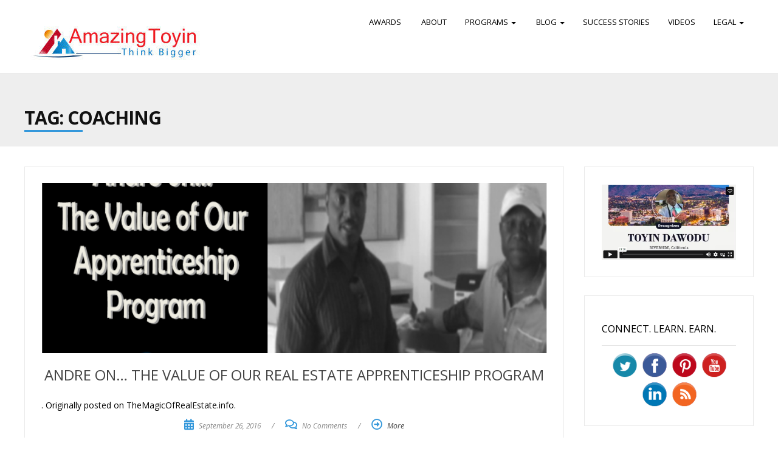

--- FILE ---
content_type: text/html; charset=UTF-8
request_url: https://amazingtoyin.com/tag/coaching
body_size: 15083
content:
<!DOCTYPE html>
<html lang="en-US"
 xmlns:fb="http://ogp.me/ns/fb#">
<head>
	<meta charset="UTF-8">
	<meta name="viewport" content="width=device-width">
	<link rel="profile" href="https://gmpg.org/xfn/11">
	<link rel="pingback" href="https://amazingtoyin.com/xmlrpc.php">
	<title>coaching &#8211; Amazing Toyin</title>
<meta name='robots' content='max-image-preview:large' />

<!-- Google Tag Manager for WordPress by gtm4wp.com -->
<script data-cfasync="false" data-pagespeed-no-defer>
	var gtm4wp_datalayer_name = "dataLayer";
	var dataLayer = dataLayer || [];
</script>
<!-- End Google Tag Manager for WordPress by gtm4wp.com --><link rel='dns-prefetch' href='//static.addtoany.com' />
<link rel='dns-prefetch' href='//fonts.googleapis.com' />
<link rel="alternate" type="application/rss+xml" title="Amazing Toyin &raquo; Feed" href="https://amazingtoyin.com/feed" />
<link rel="alternate" type="application/rss+xml" title="Amazing Toyin &raquo; Comments Feed" href="https://amazingtoyin.com/comments/feed" />
<link rel="alternate" type="application/rss+xml" title="Amazing Toyin &raquo; coaching Tag Feed" href="https://amazingtoyin.com/tag/coaching/feed" />
		<!-- This site uses the Google Analytics by MonsterInsights plugin v8.25.0 - Using Analytics tracking - https://www.monsterinsights.com/ -->
		<!-- Note: MonsterInsights is not currently configured on this site. The site owner needs to authenticate with Google Analytics in the MonsterInsights settings panel. -->
					<!-- No tracking code set -->
				<!-- / Google Analytics by MonsterInsights -->
		<script type="text/javascript">
/* <![CDATA[ */
window._wpemojiSettings = {"baseUrl":"https:\/\/s.w.org\/images\/core\/emoji\/14.0.0\/72x72\/","ext":".png","svgUrl":"https:\/\/s.w.org\/images\/core\/emoji\/14.0.0\/svg\/","svgExt":".svg","source":{"concatemoji":"https:\/\/amazingtoyin.com\/wp-includes\/js\/wp-emoji-release.min.js?ver=cbd2d58746700a6fb87c2a9affa90df5"}};
/*! This file is auto-generated */
!function(i,n){var o,s,e;function c(e){try{var t={supportTests:e,timestamp:(new Date).valueOf()};sessionStorage.setItem(o,JSON.stringify(t))}catch(e){}}function p(e,t,n){e.clearRect(0,0,e.canvas.width,e.canvas.height),e.fillText(t,0,0);var t=new Uint32Array(e.getImageData(0,0,e.canvas.width,e.canvas.height).data),r=(e.clearRect(0,0,e.canvas.width,e.canvas.height),e.fillText(n,0,0),new Uint32Array(e.getImageData(0,0,e.canvas.width,e.canvas.height).data));return t.every(function(e,t){return e===r[t]})}function u(e,t,n){switch(t){case"flag":return n(e,"\ud83c\udff3\ufe0f\u200d\u26a7\ufe0f","\ud83c\udff3\ufe0f\u200b\u26a7\ufe0f")?!1:!n(e,"\ud83c\uddfa\ud83c\uddf3","\ud83c\uddfa\u200b\ud83c\uddf3")&&!n(e,"\ud83c\udff4\udb40\udc67\udb40\udc62\udb40\udc65\udb40\udc6e\udb40\udc67\udb40\udc7f","\ud83c\udff4\u200b\udb40\udc67\u200b\udb40\udc62\u200b\udb40\udc65\u200b\udb40\udc6e\u200b\udb40\udc67\u200b\udb40\udc7f");case"emoji":return!n(e,"\ud83e\udef1\ud83c\udffb\u200d\ud83e\udef2\ud83c\udfff","\ud83e\udef1\ud83c\udffb\u200b\ud83e\udef2\ud83c\udfff")}return!1}function f(e,t,n){var r="undefined"!=typeof WorkerGlobalScope&&self instanceof WorkerGlobalScope?new OffscreenCanvas(300,150):i.createElement("canvas"),a=r.getContext("2d",{willReadFrequently:!0}),o=(a.textBaseline="top",a.font="600 32px Arial",{});return e.forEach(function(e){o[e]=t(a,e,n)}),o}function t(e){var t=i.createElement("script");t.src=e,t.defer=!0,i.head.appendChild(t)}"undefined"!=typeof Promise&&(o="wpEmojiSettingsSupports",s=["flag","emoji"],n.supports={everything:!0,everythingExceptFlag:!0},e=new Promise(function(e){i.addEventListener("DOMContentLoaded",e,{once:!0})}),new Promise(function(t){var n=function(){try{var e=JSON.parse(sessionStorage.getItem(o));if("object"==typeof e&&"number"==typeof e.timestamp&&(new Date).valueOf()<e.timestamp+604800&&"object"==typeof e.supportTests)return e.supportTests}catch(e){}return null}();if(!n){if("undefined"!=typeof Worker&&"undefined"!=typeof OffscreenCanvas&&"undefined"!=typeof URL&&URL.createObjectURL&&"undefined"!=typeof Blob)try{var e="postMessage("+f.toString()+"("+[JSON.stringify(s),u.toString(),p.toString()].join(",")+"));",r=new Blob([e],{type:"text/javascript"}),a=new Worker(URL.createObjectURL(r),{name:"wpTestEmojiSupports"});return void(a.onmessage=function(e){c(n=e.data),a.terminate(),t(n)})}catch(e){}c(n=f(s,u,p))}t(n)}).then(function(e){for(var t in e)n.supports[t]=e[t],n.supports.everything=n.supports.everything&&n.supports[t],"flag"!==t&&(n.supports.everythingExceptFlag=n.supports.everythingExceptFlag&&n.supports[t]);n.supports.everythingExceptFlag=n.supports.everythingExceptFlag&&!n.supports.flag,n.DOMReady=!1,n.readyCallback=function(){n.DOMReady=!0}}).then(function(){return e}).then(function(){var e;n.supports.everything||(n.readyCallback(),(e=n.source||{}).concatemoji?t(e.concatemoji):e.wpemoji&&e.twemoji&&(t(e.twemoji),t(e.wpemoji)))}))}((window,document),window._wpemojiSettings);
/* ]]> */
</script>
<link rel='stylesheet' id='flick-css' href='https://amazingtoyin.com/wp-content/plugins/mailchimp/css/flick/flick.css?ver=cbd2d58746700a6fb87c2a9affa90df5' type='text/css' media='all' />
<link rel='stylesheet' id='mailchimpSF_main_css-css' href='https://amazingtoyin.com/?mcsf_action=main_css&#038;ver=6.4.7' type='text/css' media='all' />
<!--[if IE]>
<link rel='stylesheet' id='mailchimpSF_ie_css-css' href='https://amazingtoyin.com/wp-content/plugins/mailchimp/css/ie.css?ver=cbd2d58746700a6fb87c2a9affa90df5' type='text/css' media='all' />
<![endif]-->
<link rel='stylesheet' id='formidable-css' href='https://amazingtoyin.com/wp-content/plugins/formidable/css/formidableforms.css?ver=11131755' type='text/css' media='all' />
<style id='wp-emoji-styles-inline-css' type='text/css'>

	img.wp-smiley, img.emoji {
		display: inline !important;
		border: none !important;
		box-shadow: none !important;
		height: 1em !important;
		width: 1em !important;
		margin: 0 0.07em !important;
		vertical-align: -0.1em !important;
		background: none !important;
		padding: 0 !important;
	}
</style>
<link rel='stylesheet' id='wp-block-library-css' href='https://amazingtoyin.com/wp-includes/css/dist/block-library/style.min.css?ver=cbd2d58746700a6fb87c2a9affa90df5' type='text/css' media='all' />
<style id='classic-theme-styles-inline-css' type='text/css'>
/*! This file is auto-generated */
.wp-block-button__link{color:#fff;background-color:#32373c;border-radius:9999px;box-shadow:none;text-decoration:none;padding:calc(.667em + 2px) calc(1.333em + 2px);font-size:1.125em}.wp-block-file__button{background:#32373c;color:#fff;text-decoration:none}
</style>
<style id='global-styles-inline-css' type='text/css'>
body{--wp--preset--color--black: #000000;--wp--preset--color--cyan-bluish-gray: #abb8c3;--wp--preset--color--white: #ffffff;--wp--preset--color--pale-pink: #f78da7;--wp--preset--color--vivid-red: #cf2e2e;--wp--preset--color--luminous-vivid-orange: #ff6900;--wp--preset--color--luminous-vivid-amber: #fcb900;--wp--preset--color--light-green-cyan: #7bdcb5;--wp--preset--color--vivid-green-cyan: #00d084;--wp--preset--color--pale-cyan-blue: #8ed1fc;--wp--preset--color--vivid-cyan-blue: #0693e3;--wp--preset--color--vivid-purple: #9b51e0;--wp--preset--gradient--vivid-cyan-blue-to-vivid-purple: linear-gradient(135deg,rgba(6,147,227,1) 0%,rgb(155,81,224) 100%);--wp--preset--gradient--light-green-cyan-to-vivid-green-cyan: linear-gradient(135deg,rgb(122,220,180) 0%,rgb(0,208,130) 100%);--wp--preset--gradient--luminous-vivid-amber-to-luminous-vivid-orange: linear-gradient(135deg,rgba(252,185,0,1) 0%,rgba(255,105,0,1) 100%);--wp--preset--gradient--luminous-vivid-orange-to-vivid-red: linear-gradient(135deg,rgba(255,105,0,1) 0%,rgb(207,46,46) 100%);--wp--preset--gradient--very-light-gray-to-cyan-bluish-gray: linear-gradient(135deg,rgb(238,238,238) 0%,rgb(169,184,195) 100%);--wp--preset--gradient--cool-to-warm-spectrum: linear-gradient(135deg,rgb(74,234,220) 0%,rgb(151,120,209) 20%,rgb(207,42,186) 40%,rgb(238,44,130) 60%,rgb(251,105,98) 80%,rgb(254,248,76) 100%);--wp--preset--gradient--blush-light-purple: linear-gradient(135deg,rgb(255,206,236) 0%,rgb(152,150,240) 100%);--wp--preset--gradient--blush-bordeaux: linear-gradient(135deg,rgb(254,205,165) 0%,rgb(254,45,45) 50%,rgb(107,0,62) 100%);--wp--preset--gradient--luminous-dusk: linear-gradient(135deg,rgb(255,203,112) 0%,rgb(199,81,192) 50%,rgb(65,88,208) 100%);--wp--preset--gradient--pale-ocean: linear-gradient(135deg,rgb(255,245,203) 0%,rgb(182,227,212) 50%,rgb(51,167,181) 100%);--wp--preset--gradient--electric-grass: linear-gradient(135deg,rgb(202,248,128) 0%,rgb(113,206,126) 100%);--wp--preset--gradient--midnight: linear-gradient(135deg,rgb(2,3,129) 0%,rgb(40,116,252) 100%);--wp--preset--font-size--small: 13px;--wp--preset--font-size--medium: 20px;--wp--preset--font-size--large: 36px;--wp--preset--font-size--x-large: 42px;--wp--preset--spacing--20: 0.44rem;--wp--preset--spacing--30: 0.67rem;--wp--preset--spacing--40: 1rem;--wp--preset--spacing--50: 1.5rem;--wp--preset--spacing--60: 2.25rem;--wp--preset--spacing--70: 3.38rem;--wp--preset--spacing--80: 5.06rem;--wp--preset--shadow--natural: 6px 6px 9px rgba(0, 0, 0, 0.2);--wp--preset--shadow--deep: 12px 12px 50px rgba(0, 0, 0, 0.4);--wp--preset--shadow--sharp: 6px 6px 0px rgba(0, 0, 0, 0.2);--wp--preset--shadow--outlined: 6px 6px 0px -3px rgba(255, 255, 255, 1), 6px 6px rgba(0, 0, 0, 1);--wp--preset--shadow--crisp: 6px 6px 0px rgba(0, 0, 0, 1);}:where(.is-layout-flex){gap: 0.5em;}:where(.is-layout-grid){gap: 0.5em;}body .is-layout-flow > .alignleft{float: left;margin-inline-start: 0;margin-inline-end: 2em;}body .is-layout-flow > .alignright{float: right;margin-inline-start: 2em;margin-inline-end: 0;}body .is-layout-flow > .aligncenter{margin-left: auto !important;margin-right: auto !important;}body .is-layout-constrained > .alignleft{float: left;margin-inline-start: 0;margin-inline-end: 2em;}body .is-layout-constrained > .alignright{float: right;margin-inline-start: 2em;margin-inline-end: 0;}body .is-layout-constrained > .aligncenter{margin-left: auto !important;margin-right: auto !important;}body .is-layout-constrained > :where(:not(.alignleft):not(.alignright):not(.alignfull)){max-width: var(--wp--style--global--content-size);margin-left: auto !important;margin-right: auto !important;}body .is-layout-constrained > .alignwide{max-width: var(--wp--style--global--wide-size);}body .is-layout-flex{display: flex;}body .is-layout-flex{flex-wrap: wrap;align-items: center;}body .is-layout-flex > *{margin: 0;}body .is-layout-grid{display: grid;}body .is-layout-grid > *{margin: 0;}:where(.wp-block-columns.is-layout-flex){gap: 2em;}:where(.wp-block-columns.is-layout-grid){gap: 2em;}:where(.wp-block-post-template.is-layout-flex){gap: 1.25em;}:where(.wp-block-post-template.is-layout-grid){gap: 1.25em;}.has-black-color{color: var(--wp--preset--color--black) !important;}.has-cyan-bluish-gray-color{color: var(--wp--preset--color--cyan-bluish-gray) !important;}.has-white-color{color: var(--wp--preset--color--white) !important;}.has-pale-pink-color{color: var(--wp--preset--color--pale-pink) !important;}.has-vivid-red-color{color: var(--wp--preset--color--vivid-red) !important;}.has-luminous-vivid-orange-color{color: var(--wp--preset--color--luminous-vivid-orange) !important;}.has-luminous-vivid-amber-color{color: var(--wp--preset--color--luminous-vivid-amber) !important;}.has-light-green-cyan-color{color: var(--wp--preset--color--light-green-cyan) !important;}.has-vivid-green-cyan-color{color: var(--wp--preset--color--vivid-green-cyan) !important;}.has-pale-cyan-blue-color{color: var(--wp--preset--color--pale-cyan-blue) !important;}.has-vivid-cyan-blue-color{color: var(--wp--preset--color--vivid-cyan-blue) !important;}.has-vivid-purple-color{color: var(--wp--preset--color--vivid-purple) !important;}.has-black-background-color{background-color: var(--wp--preset--color--black) !important;}.has-cyan-bluish-gray-background-color{background-color: var(--wp--preset--color--cyan-bluish-gray) !important;}.has-white-background-color{background-color: var(--wp--preset--color--white) !important;}.has-pale-pink-background-color{background-color: var(--wp--preset--color--pale-pink) !important;}.has-vivid-red-background-color{background-color: var(--wp--preset--color--vivid-red) !important;}.has-luminous-vivid-orange-background-color{background-color: var(--wp--preset--color--luminous-vivid-orange) !important;}.has-luminous-vivid-amber-background-color{background-color: var(--wp--preset--color--luminous-vivid-amber) !important;}.has-light-green-cyan-background-color{background-color: var(--wp--preset--color--light-green-cyan) !important;}.has-vivid-green-cyan-background-color{background-color: var(--wp--preset--color--vivid-green-cyan) !important;}.has-pale-cyan-blue-background-color{background-color: var(--wp--preset--color--pale-cyan-blue) !important;}.has-vivid-cyan-blue-background-color{background-color: var(--wp--preset--color--vivid-cyan-blue) !important;}.has-vivid-purple-background-color{background-color: var(--wp--preset--color--vivid-purple) !important;}.has-black-border-color{border-color: var(--wp--preset--color--black) !important;}.has-cyan-bluish-gray-border-color{border-color: var(--wp--preset--color--cyan-bluish-gray) !important;}.has-white-border-color{border-color: var(--wp--preset--color--white) !important;}.has-pale-pink-border-color{border-color: var(--wp--preset--color--pale-pink) !important;}.has-vivid-red-border-color{border-color: var(--wp--preset--color--vivid-red) !important;}.has-luminous-vivid-orange-border-color{border-color: var(--wp--preset--color--luminous-vivid-orange) !important;}.has-luminous-vivid-amber-border-color{border-color: var(--wp--preset--color--luminous-vivid-amber) !important;}.has-light-green-cyan-border-color{border-color: var(--wp--preset--color--light-green-cyan) !important;}.has-vivid-green-cyan-border-color{border-color: var(--wp--preset--color--vivid-green-cyan) !important;}.has-pale-cyan-blue-border-color{border-color: var(--wp--preset--color--pale-cyan-blue) !important;}.has-vivid-cyan-blue-border-color{border-color: var(--wp--preset--color--vivid-cyan-blue) !important;}.has-vivid-purple-border-color{border-color: var(--wp--preset--color--vivid-purple) !important;}.has-vivid-cyan-blue-to-vivid-purple-gradient-background{background: var(--wp--preset--gradient--vivid-cyan-blue-to-vivid-purple) !important;}.has-light-green-cyan-to-vivid-green-cyan-gradient-background{background: var(--wp--preset--gradient--light-green-cyan-to-vivid-green-cyan) !important;}.has-luminous-vivid-amber-to-luminous-vivid-orange-gradient-background{background: var(--wp--preset--gradient--luminous-vivid-amber-to-luminous-vivid-orange) !important;}.has-luminous-vivid-orange-to-vivid-red-gradient-background{background: var(--wp--preset--gradient--luminous-vivid-orange-to-vivid-red) !important;}.has-very-light-gray-to-cyan-bluish-gray-gradient-background{background: var(--wp--preset--gradient--very-light-gray-to-cyan-bluish-gray) !important;}.has-cool-to-warm-spectrum-gradient-background{background: var(--wp--preset--gradient--cool-to-warm-spectrum) !important;}.has-blush-light-purple-gradient-background{background: var(--wp--preset--gradient--blush-light-purple) !important;}.has-blush-bordeaux-gradient-background{background: var(--wp--preset--gradient--blush-bordeaux) !important;}.has-luminous-dusk-gradient-background{background: var(--wp--preset--gradient--luminous-dusk) !important;}.has-pale-ocean-gradient-background{background: var(--wp--preset--gradient--pale-ocean) !important;}.has-electric-grass-gradient-background{background: var(--wp--preset--gradient--electric-grass) !important;}.has-midnight-gradient-background{background: var(--wp--preset--gradient--midnight) !important;}.has-small-font-size{font-size: var(--wp--preset--font-size--small) !important;}.has-medium-font-size{font-size: var(--wp--preset--font-size--medium) !important;}.has-large-font-size{font-size: var(--wp--preset--font-size--large) !important;}.has-x-large-font-size{font-size: var(--wp--preset--font-size--x-large) !important;}
.wp-block-navigation a:where(:not(.wp-element-button)){color: inherit;}
:where(.wp-block-post-template.is-layout-flex){gap: 1.25em;}:where(.wp-block-post-template.is-layout-grid){gap: 1.25em;}
:where(.wp-block-columns.is-layout-flex){gap: 2em;}:where(.wp-block-columns.is-layout-grid){gap: 2em;}
.wp-block-pullquote{font-size: 1.5em;line-height: 1.6;}
</style>
<link rel='stylesheet' id='redux-extendify-styles-css' href='https://amazingtoyin.com/wp-content/plugins/redux-framework/redux-core/assets/css/extendify-utilities.css?ver=4.4.13' type='text/css' media='all' />
<link rel='stylesheet' id='acx_smw_widget_style-css' href='https://amazingtoyin.com/wp-content/plugins/acurax-social-media-widget/css/style.css?v=3.3&#038;ver=6.4.7' type='text/css' media='all' />
<link rel='stylesheet' id='contact-form-7-css' href='https://amazingtoyin.com/wp-content/plugins/contact-form-7/includes/css/styles.css?ver=5.9.3' type='text/css' media='all' />
<link rel='stylesheet' id='wpdm-font-awesome-css' href='https://amazingtoyin.com/wp-content/plugins/download-manager/assets/fontawesome/css/all.min.css?ver=cbd2d58746700a6fb87c2a9affa90df5' type='text/css' media='all' />
<link rel='stylesheet' id='wpdm-frontend-css-css' href='https://amazingtoyin.com/wp-content/plugins/download-manager/assets/bootstrap/css/bootstrap.min.css?ver=cbd2d58746700a6fb87c2a9affa90df5' type='text/css' media='all' />
<link rel='stylesheet' id='wpdm-front-css' href='https://amazingtoyin.com/wp-content/plugins/download-manager/assets/css/front.css?ver=cbd2d58746700a6fb87c2a9affa90df5' type='text/css' media='all' />
<link rel='stylesheet' id='acx_fsmi_styles-css' href='https://amazingtoyin.com/wp-content/plugins/floating-social-media-icon/css/style.css?v=4.3.5&#038;ver=6.4.7' type='text/css' media='all' />
<link rel='stylesheet' id='latepoint-main-front-css' href='https://amazingtoyin.com/wp-content/plugins/latepoint/public/stylesheets/front.css?ver=4.4.9' type='text/css' media='all' />
<link rel='stylesheet' id='latepoint-messages-css' href='https://amazingtoyin.com/wp-content/plugins/latepoint-messages/public/stylesheets/latepoint-messages-front.css?ver=1.1.1' type='text/css' media='all' />
<link rel='stylesheet' id='latepoint-service-extras-front-css' href='https://amazingtoyin.com/wp-content/plugins/latepoint-service-extras/public/stylesheets/latepoint-service-extras-front.css?ver=1.1.1' type='text/css' media='all' />
<link rel='stylesheet' id='super-rss-reader-css' href='https://amazingtoyin.com/wp-content/plugins/super-rss-reader/public/css/style.min.css?ver=5.1' type='text/css' media='all' />
<link rel='stylesheet' id='inbound-shortcodes-css' href='https://amazingtoyin.com/wp-content/plugins/cta/shared/shortcodes/css/frontend-render.css?ver=cbd2d58746700a6fb87c2a9affa90df5' type='text/css' media='all' />
<link rel='stylesheet' id='modality-css' href='https://amazingtoyin.com/wp-content/themes/modality/style.css?ver=cbd2d58746700a6fb87c2a9affa90df5' type='text/css' media='all' />
<link rel='stylesheet' id='bootstrap-css' href='https://amazingtoyin.com/wp-content/themes/modality/css/bootstrap.css?ver=cbd2d58746700a6fb87c2a9affa90df5' type='text/css' media='all' />
<link rel='stylesheet' id='modality-responsive-css' href='https://amazingtoyin.com/wp-content/themes/modality/css/responsive.css?ver=cbd2d58746700a6fb87c2a9affa90df5' type='text/css' media='all' />
<link rel='stylesheet' id='font-awesome-5-css' href='https://amazingtoyin.com/wp-content/plugins/post-grid/assets/css/fontawesome-old/css/font-awesome-5.css?ver=cbd2d58746700a6fb87c2a9affa90df5' type='text/css' media='all' />
<link rel='stylesheet' id='font-awesome-css' href='https://amazingtoyin.com/wp-content/plugins/beaver-builder-lite-version/fonts/fontawesome/5.15.4/css/v4-shims.min.css?ver=2.8.0.7' type='text/css' media='all' />
<link rel='stylesheet' id='modality-body-font-css' href='//fonts.googleapis.com/css?family=Open+Sans%3A400%2C400italic%2C700%2C700italic&#038;subset=latin%2Cgreek-ext%2Ccyrillic%2Clatin-ext%2Cgreek%2Ccyrillic-ext%2Cvietnamese&#038;ver=6.4.7' type='text/css' media='all' />
<link rel='stylesheet' id='modality-menu-font-css' href='//fonts.googleapis.com/css?family=Open+Sans%3A400%2C400italic%2C700%2C700italic&#038;subset=latin%2Cgreek-ext%2Ccyrillic%2Clatin-ext%2Cgreek%2Ccyrillic-ext%2Cvietnamese&#038;ver=6.4.7' type='text/css' media='all' />
<link rel='stylesheet' id='modality-logo-font-css' href='//fonts.googleapis.com/css?family=Open+Sans%3A400%2C400italic%2C700%2C700italic&#038;subset=latin%2Cgreek-ext%2Ccyrillic%2Clatin-ext%2Cgreek%2Ccyrillic-ext%2Cvietnamese&#038;ver=6.4.7' type='text/css' media='all' />
<link rel='stylesheet' id='addtoany-css' href='https://amazingtoyin.com/wp-content/plugins/add-to-any/addtoany.min.css?ver=1.16' type='text/css' media='all' />
<script type="text/javascript" src="https://amazingtoyin.com/wp-includes/js/jquery/jquery.min.js?ver=3.7.1" id="jquery-core-js"></script>
<script type="text/javascript" src="https://amazingtoyin.com/wp-includes/js/jquery/jquery-migrate.min.js?ver=3.4.1" id="jquery-migrate-js"></script>
<script type="text/javascript" src="https://amazingtoyin.com/wp-includes/js/jquery/ui/core.min.js?ver=1.13.2" id="jquery-ui-core-js"></script>
<script type="text/javascript" src="https://amazingtoyin.com/wp-content/plugins/mailchimp/js/datepicker.js?ver=cbd2d58746700a6fb87c2a9affa90df5" id="datepicker-js"></script>
<script type="text/javascript" id="addtoany-core-js-before">
/* <![CDATA[ */
window.a2a_config=window.a2a_config||{};a2a_config.callbacks=[];a2a_config.overlays=[];a2a_config.templates={};
/* ]]> */
</script>
<script type="text/javascript" async src="https://static.addtoany.com/menu/page.js" id="addtoany-core-js"></script>
<script type="text/javascript" async src="https://amazingtoyin.com/wp-content/plugins/add-to-any/addtoany.min.js?ver=1.1" id="addtoany-jquery-js"></script>
<script type="text/javascript" src="https://amazingtoyin.com/wp-content/plugins/download-manager/assets/bootstrap/js/popper.min.js?ver=cbd2d58746700a6fb87c2a9affa90df5" id="wpdm-poper-js"></script>
<script type="text/javascript" src="https://amazingtoyin.com/wp-content/plugins/download-manager/assets/bootstrap/js/bootstrap.min.js?ver=cbd2d58746700a6fb87c2a9affa90df5" id="wpdm-frontend-js-js"></script>
<script type="text/javascript" id="wpdm-frontjs-js-extra">
/* <![CDATA[ */
var wpdm_url = {"home":"https:\/\/amazingtoyin.com\/","site":"https:\/\/amazingtoyin.com\/","ajax":"https:\/\/amazingtoyin.com\/wp-admin\/admin-ajax.php"};
var wpdm_js = {"spinner":"<i class=\"fas fa-sun fa-spin\"><\/i>","client_id":"2377aa4c7668fb4c0d501d90f5a18e81"};
var wpdm_strings = {"pass_var":"Password Verified!","pass_var_q":"Please click following button to start download.","start_dl":"Start Download"};
/* ]]> */
</script>
<script type="text/javascript" src="https://amazingtoyin.com/wp-content/plugins/download-manager/assets/js/front.js?ver=3.2.90" id="wpdm-frontjs-js"></script>
<script type="text/javascript" src="https://amazingtoyin.com/wp-content/plugins/latepoint-messages/public/javascripts/latepoint-messages-front.js?ver=1.1.1" id="latepoint-messages-front-js"></script>
<script type="text/javascript" src="https://amazingtoyin.com/wp-content/plugins/latepoint/public/javascripts/vendor-front.js?ver=4.4.9" id="latepoint-vendor-front-js"></script>
<script type="text/javascript" id="latepoint-main-front-js-extra">
/* <![CDATA[ */
var latepoint_helper = {"route_action":"latepoint_route_call","response_status":{"success":"success","error":"error"},"ajaxurl":"https:\/\/amazingtoyin.com\/wp-admin\/admin-ajax.php","time_pick_style":"timeline","string_today":"Today","reload_booking_summary_route":"steps__reload_booking_summary","time_system":"12","msg_not_available":"Not Available","phone_format":"(999) 999-9999","enable_phone_masking":"yes","booking_button_route":"steps__start","show_booking_end_time":"no","customer_dashboard_url":"\/customer-dashboard","demo_mode":"","cancel_booking_prompt":"Are you sure you want to cancel this appointment?","single_space_message":"Space Available","many_spaces_message":"Spaces Available","body_font_family":"-apple-system, system-ui, BlinkMacSystemFont, \"Segoe UI\", Roboto, \"Helvetica Neue\", Arial, sans-serif","currency_symbol_before":"$","currency_symbol_after":"","thousand_separator":",","decimal_separator":".","number_of_decimals":"2","is_timezone_selected":"","start_from_booking_intent_route":"steps__start_from_booking_intent","start_from_booking_intent_key":"","social_login_google_client_id":"","social_login_google_route":"auth__login_customer_using_google_token","is_stripe_active":"","stripe_route_create_payment_intent":"payments_stripe__create_payment_intent","stripe_route_create_checkout_session":"payments_stripe__create_checkout_session"};
/* ]]> */
</script>
<script type="text/javascript" src="https://amazingtoyin.com/wp-content/plugins/latepoint/public/javascripts/front.js?ver=4.4.9" id="latepoint-main-front-js"></script>
<script type="text/javascript" src="https://amazingtoyin.com/wp-content/plugins/super-rss-reader/public/js/jquery.easy-ticker.min.js?ver=5.1" id="jquery-easy-ticker-js"></script>
<script type="text/javascript" src="https://amazingtoyin.com/wp-content/plugins/super-rss-reader/public/js/script.min.js?ver=5.1" id="super-rss-reader-js"></script>
<script type="text/javascript" src="https://amazingtoyin.com/wp-content/themes/modality/js/bootstrap.js?ver=cbd2d58746700a6fb87c2a9affa90df5" id="bootstrap-js"></script>
<script type="text/javascript" src="https://amazingtoyin.com/wp-content/themes/modality/js/jquery.smartmenus.js?ver=cbd2d58746700a6fb87c2a9affa90df5" id="jquery-smartmenus-js"></script>
<script type="text/javascript" src="https://amazingtoyin.com/wp-content/themes/modality/js/jquery.smartmenus.bootstrap.js?ver=cbd2d58746700a6fb87c2a9affa90df5" id="jquery-smartmenus-bootstrap-js"></script>
<script type="text/javascript" src="https://amazingtoyin.com/wp-content/themes/modality/js/imgLiquid.js?ver=cbd2d58746700a6fb87c2a9affa90df5" id="imgLiquid-js"></script>
<script type="text/javascript" src="https://amazingtoyin.com/wp-content/themes/modality/js/modernizr.js?ver=cbd2d58746700a6fb87c2a9affa90df5" id="modernizr-js"></script>
<script type="text/javascript" src="https://amazingtoyin.com/wp-content/themes/modality/js/stickUp.js?ver=cbd2d58746700a6fb87c2a9affa90df5" id="stickUp-js"></script>
<script type="text/javascript" src="https://amazingtoyin.com/wp-content/themes/modality/js/sticky.js?ver=cbd2d58746700a6fb87c2a9affa90df5" id="modality-sticky-js"></script>
<!--[if lt IE 9]>
<script type="text/javascript" src="https://amazingtoyin.com/wp-content/themes/modality/js/html5.js?ver=cbd2d58746700a6fb87c2a9affa90df5" id="modality-html5-js"></script>
<![endif]-->
<script type="text/javascript" id="cta-load-variation-js-extra">
/* <![CDATA[ */
var cta_variation = {"cta_id":null,"admin_url":"https:\/\/amazingtoyin.com\/wp-admin\/admin-ajax.php","home_url":"https:\/\/amazingtoyin.com","split_testing":"1","sticky_cta":"1","page_tracking":"on"};
/* ]]> */
</script>
<script type="text/javascript" src="https://amazingtoyin.com/wp-content/plugins/cta/assets/js/cta-variation.js" id="cta-load-variation-js"></script>
<script type="text/javascript" id="inbound-analytics-js-extra">
/* <![CDATA[ */
var inbound_settings = {"post_id":"tag_46","post_type":"post","variation_id":"0","ip_address":"18.223.151.34","wp_lead_data":{"lead_id":null,"lead_email":null,"lead_uid":null,"lead_nonce":null},"admin_url":"https:\/\/amazingtoyin.com\/wp-admin\/admin-ajax.php","track_time":"2026\/01\/21 12:12:28","page_tracking":"on","search_tracking":"on","comment_tracking":"on","custom_mapping":[],"is_admin":"","ajax_nonce":"1047789358"};
/* ]]> */
</script>
<script type="text/javascript" src="https://amazingtoyin.com/wp-content/plugins/cta/shared/assets/js/frontend/analytics/inboundAnalytics.min.js" id="inbound-analytics-js"></script>
<link rel="https://api.w.org/" href="https://amazingtoyin.com/wp-json/" /><link rel="alternate" type="application/json" href="https://amazingtoyin.com/wp-json/wp/v2/tags/46" /><link rel="EditURI" type="application/rsd+xml" title="RSD" href="https://amazingtoyin.com/xmlrpc.php?rsd" />
<meta name="generator" content="Redux 4.4.13" />


<!-- Starting Styles For Social Media Icon From Acurax International www.acurax.com -->
<style type='text/css'>
#acx_social_widget img 
{
width: 32px; 
}
#acx_social_widget 
{
min-width:0px; 
position: static; 
}
</style>
<!-- Ending Styles For Social Media Icon From Acurax International www.acurax.com -->



<style type="text/css">.directmail_sf { display: block; } .directmail_sf table, .directmail_sf table td { border: none !important; } .directmail_sf td input[type=text], .directmail_sf td input[type=email] { width: 100%; box-sizing: border-box; }</style><script type="text/javascript">
(function(){
	var target = document;
	var attacher = target.addEventListener;
	var eventName = "load";
	
	if ( !attacher ) {
		target = window;
		attacher = target.attachEvent;
		eventName = "onload";
	}
	
	if ( attacher ) {
		attacher.call( target, eventName, function() {
			var input = document.createElement("input");

			if ( !( "placeholder" in input ) && document.querySelectorAll ) {
				var needLabels = document.querySelectorAll(".directmail_sf input[data-label]");

				for ( var i = 0; i < needLabels.length; i++ ) {
					var item = needLabels.item(i);
					var label = document.createElement("label");

					label.setAttribute( "for", item.getAttribute("id") );
					label.innerText = item.getAttribute("data-label");
					item.parentNode.insertBefore( label, item );
					item.parentNode.insertBefore( document.createElement("br"), item );
				}
			}
		}, false );
	}
})();
</script>	<meta property="fb:app_id" content=" 227689067687122"/>


<!-- Starting Styles For Social Media Icon From Acurax International www.acurax.com -->
<style type='text/css'>
#divBottomRight img 
{
width: 32px; 
}
</style>
<!-- Ending Styles For Social Media Icon From Acurax International www.acurax.com -->



<script type="text/javascript">
        jQuery(function($) {
            $('.date-pick').each(function() {
                var format = $(this).data('format') || 'mm/dd/yyyy';
                format = format.replace(/yyyy/i, 'yy');
                $(this).datepicker({
                    autoFocusNextInput: true,
                    constrainInput: false,
                    changeMonth: true,
                    changeYear: true,
                    beforeShow: function(input, inst) { $('#ui-datepicker-div').addClass('show'); },
                    dateFormat: format.toLowerCase(),
                });
            });
            d = new Date();
            $('.birthdate-pick').each(function() {
                var format = $(this).data('format') || 'mm/dd';
                format = format.replace(/yyyy/i, 'yy');
                $(this).datepicker({
                    autoFocusNextInput: true,
                    constrainInput: false,
                    changeMonth: true,
                    changeYear: false,
                    minDate: new Date(d.getFullYear(), 1-1, 1),
                    maxDate: new Date(d.getFullYear(), 12-1, 31),
                    beforeShow: function(input, inst) { $('#ui-datepicker-div').removeClass('show'); },
                    dateFormat: format.toLowerCase(),
                });

            });

        });
    </script>

<!-- Google Tag Manager for WordPress by gtm4wp.com -->
<!-- GTM Container placement set to footer -->
<script data-cfasync="false" data-pagespeed-no-defer type="text/javascript">
	var dataLayer_content = {"pagePostType":"post","pagePostType2":"tag-post"};
	dataLayer.push( dataLayer_content );
</script>
<script data-cfasync="false">
(function(w,d,s,l,i){w[l]=w[l]||[];w[l].push({'gtm.start':
new Date().getTime(),event:'gtm.js'});var f=d.getElementsByTagName(s)[0],
j=d.createElement(s),dl=l!='dataLayer'?'&l='+l:'';j.async=true;j.src=
'//www.googletagmanager.com/gtm.js?id='+i+dl;f.parentNode.insertBefore(j,f);
})(window,document,'script','dataLayer','GTM-5JGL9V');
</script>
<!-- End Google Tag Manager for WordPress by gtm4wp.com --><!--Custom Styling-->
<style media="screen" type="text/css">
blockquote, address, .page-links a:hover, .post-format-wrap {border-color:#3498db}
.meta span i, .more-link, .post-title h3:hover, #main .standard-posts-wrapper .posts-wrapper .post-single .text-holder-full .post-format-wrap p.link-text a:hover, .breadcrumbs .breadcrumbs-wrap ul li a:hover, #article p a, .navigation a, .link-post i.fa, .quote-post i.fa, #article .link-post p.link-text a:hover, .link-post p.link-text a:hover, .quote-post span.quote-author, .post-single ul.link-pages li a strong, .post-info span i, .footer-widget-col ul li a:hover, .sidebar ul.link-pages li.next-link a span, .sidebar ul.link-pages li.previous-link a span, .sidebar ul.link-pages li i, .row .row-item .service i.fa {color:#3498db}
input[type=&quot;submit&quot;],button, .page-links a:hover {background:#3498db}
.search-submit,.wpcf7-form-control,.main-navigation ul ul, .content-boxes .circle, .feature .circle, .section-title-right:after, .boxtitle:after, .section-title:after, .content-btn, #comments .form-submit #submit {background-color:#3498db}
.back-to-top {color:#888888}
.back-to-top i.fa:hover {color:#3498db}
#logo {width:300px }
#logo {height:30px }
#logo { margin-top:8px }
#logo { margin-right:25px }
#logo {font-family:Open Sans}
#logo {font-size:24px }
#logo {font-weight:700}
#logo a {color:#000000}
#logo h5.site-description {font-size:16px }
#logo .site-description {color:#3498db}
#logo .site-description {text-transform: none}
#navbar ul li a {font-family:Open Sans}
#navbar ul li a {font-size:13px}
#navbar ul li a {text-transform: uppercase;}
.navbar-nav li a {color:#000000}
.dropdown-menu {border-bottom: 5px solid #3498db}
.navbar-nav {background-color:#ffffff}
.dropdown-menu { background:#ffffff}
.navbar-nav li a:hover {color:#3498db}
.navbar-nav ul li a:hover, .navbar-nav ul li a:focus, .navbar-nav ul li a.active, .navbar-nav ul li a.active-parent, .navbar-nav ul li.current_page_item a, #menu-navmenu li a:hover { background:#1a1a1a}
.active a { color:#3498db !important}
body {font-family:Open Sans}
body {font-size:15px !important}
body {color:#000000}
#header-holder { background-color: #ffffff}
#header-holder {opacity:1}
#header-top .top-phone,#header-top p, #header-top a, #header-top i { color:#cccccc}
#header-top { background-color: #252525}
.banner ul li { min-height:500px;}
.banner .inner h1 { color:#111111}
.iis-caption-title a { color:#111111}
.banner .inner p { color: #111111}
.iis-caption-content p { color: #111111}
.banner .btn { color: #111111}
.banner .btn { border-color: #111111}
.iis-caption { left: 0%}
.banner .inner { padding-top: 120px}
.iis-caption { bottom: 5%}
.banner .inner { width: 90%}
.iis-caption { max-width: 90%}
.banner ol.dots { display: none;}
#footer { background-color:#252525}
#copyright { background-color:#111111}
.footer-widget-col h4 { color:#ffffff}
.footer-widget-col h4 { border-bottom: 4px solid #444444}
.footer-widget-col a, .footer-widget-col { color:#ffffff}
.footer-widget-col ul li { border-bottom: 1px solid #444444}
#social-bar-footer ul li a i { color:#ffffff}
.home-blog {background: none repeat scroll 0 0 #ffffff}
.from-blog .post-info span a, .from-blog .post-info span {color:#111111;}
.from-blog h3 {color:#111111;}
.from-blog h2 {color:#111111;}
.from-blog {background: none repeat scroll 0 0 #ffffff;}
.blog-top-image {background: none repeat scroll 0 0 #eeeeee;}
.blog-top-image h1.section-title, .blog-top-image h1.section-title-right {color:#111111;}
.get-strated-button { background-color: #dd1111}
#get-started h2 { color: #ffffff}
.get-strated-left span { color: #ffffff}
#get-started { background: none repeat scroll 0 0 #3386ce}
#features { background-color:#ffffff;}
h4.sub-title, #features p { color:#111111;}
#features .section-title, #features h3 { color:#111111;}
.about p {color:#111111;}
.about h2 {color:#111111;}
.about {background: none repeat scroll 0 0 #eeeeee;}
#services { background-color:#ffffff;}
#services h2, #services h3 { color:#111111;}
#services p { color:#777777;}
.cta h2 { color:#000000;}
.cta h4 { color:#dd1313;}
.cta { background-color:#000000;}
.content-boxes h4 { color:#ffffff;}
.content-boxes {color:#ffffff}
.content-boxes {background: none repeat scroll 0 0 #252525}
.get-in-touch { background-color: #eeeeee}
.get-in-touch h2.boxtitle {color:#111111;}
.get-in-touch h4.sub-title {color:#111111;}
.git-link { color: #111111}
.git-link { border-color: #111111}
.social { background-color: #eeeeee}
</style>
<link rel="icon" href="https://amazingtoyin.com/wp-content/uploads/2016/09/cropped-Favicon-1-32x32.png" sizes="32x32" />
<link rel="icon" href="https://amazingtoyin.com/wp-content/uploads/2016/09/cropped-Favicon-1-192x192.png" sizes="192x192" />
<link rel="apple-touch-icon" href="https://amazingtoyin.com/wp-content/uploads/2016/09/cropped-Favicon-1-180x180.png" />
<meta name="msapplication-TileImage" content="https://amazingtoyin.com/wp-content/uploads/2016/09/cropped-Favicon-1-270x270.png" />
<meta name="generator" content="WordPress Download Manager 3.2.90" />
                <style>
        /* WPDM Link Template Styles */        </style>
                <style>

            :root {
                --color-primary: #4a8eff;
                --color-primary-rgb: 74, 142, 255;
                --color-primary-hover: #5998ff;
                --color-primary-active: #3281ff;
                --color-secondary: #6c757d;
                --color-secondary-rgb: 108, 117, 125;
                --color-secondary-hover: #6c757d;
                --color-secondary-active: #6c757d;
                --color-success: #018e11;
                --color-success-rgb: 1, 142, 17;
                --color-success-hover: #0aad01;
                --color-success-active: #0c8c01;
                --color-info: #2CA8FF;
                --color-info-rgb: 44, 168, 255;
                --color-info-hover: #2CA8FF;
                --color-info-active: #2CA8FF;
                --color-warning: #FFB236;
                --color-warning-rgb: 255, 178, 54;
                --color-warning-hover: #FFB236;
                --color-warning-active: #FFB236;
                --color-danger: #ff5062;
                --color-danger-rgb: 255, 80, 98;
                --color-danger-hover: #ff5062;
                --color-danger-active: #ff5062;
                --color-green: #30b570;
                --color-blue: #0073ff;
                --color-purple: #8557D3;
                --color-red: #ff5062;
                --color-muted: rgba(69, 89, 122, 0.6);
                --wpdm-font: "Rubik", -apple-system, BlinkMacSystemFont, "Segoe UI", Roboto, Helvetica, Arial, sans-serif, "Apple Color Emoji", "Segoe UI Emoji", "Segoe UI Symbol";
            }

            .wpdm-download-link.btn.btn-primary {
                border-radius: 4px;
            }


        </style>
        <style id="wpforms-css-vars-root">
				:root {
					--wpforms-field-border-radius: 3px;
--wpforms-field-background-color: #ffffff;
--wpforms-field-border-color: rgba( 0, 0, 0, 0.25 );
--wpforms-field-text-color: rgba( 0, 0, 0, 0.7 );
--wpforms-label-color: rgba( 0, 0, 0, 0.85 );
--wpforms-label-sublabel-color: rgba( 0, 0, 0, 0.55 );
--wpforms-label-error-color: #d63637;
--wpforms-button-border-radius: 3px;
--wpforms-button-background-color: #066aab;
--wpforms-button-text-color: #ffffff;
--wpforms-field-size-input-height: 43px;
--wpforms-field-size-input-spacing: 15px;
--wpforms-field-size-font-size: 16px;
--wpforms-field-size-line-height: 19px;
--wpforms-field-size-padding-h: 14px;
--wpforms-field-size-checkbox-size: 16px;
--wpforms-field-size-sublabel-spacing: 5px;
--wpforms-field-size-icon-size: 1;
--wpforms-label-size-font-size: 16px;
--wpforms-label-size-line-height: 19px;
--wpforms-label-size-sublabel-font-size: 14px;
--wpforms-label-size-sublabel-line-height: 17px;
--wpforms-button-size-font-size: 17px;
--wpforms-button-size-height: 41px;
--wpforms-button-size-padding-h: 15px;
--wpforms-button-size-margin-top: 10px;

				}
			</style></head>
<body data-rsssl=1 class="archive tag tag-coaching tag-46 wp-custom-logo latepoint">
<div id="grid-container">
	<div class="clear"></div>
							<div id="header-holder">
					<div id ="header-wrap">
      			<nav class="navbar navbar-default">
					<div id="logo">
						<a href="https://amazingtoyin.com/" class="custom-logo-link" rel="home"><img width="300" height="90" src="https://amazingtoyin.com/wp-content/uploads/2015/03/cropped-cropped-AmazingToyin.jpg" class="custom-logo" alt="Amazing Toyin" decoding="async" srcset="https://amazingtoyin.com/wp-content/uploads/2015/03/cropped-cropped-AmazingToyin.jpg 300w, https://amazingtoyin.com/wp-content/uploads/2015/03/cropped-cropped-AmazingToyin-267x80.jpg 267w" sizes="(max-width: 300px) 100vw, 300px" /></a>											</div>
        			<div class="navbar-header">
            			<button type="button" class="navbar-toggle collapsed" data-toggle="collapse" data-target="#navbar" aria-expanded="false" aria-controls="navbar">
              			<span class="sr-only">Toggle navigation</span>
              			<span class="icon-bar"></span>
              			<span class="icon-bar"></span>
              			<span class="icon-bar"></span>
            			</button>
          			</div><!--navbar-header-->
          			<div id="navbar" class="navbar-collapse collapse">
					<ul id="menu-main-menu" class="nav navbar-nav"><li id="menu-item-1151" class="menu-item menu-item-type-custom menu-item-object-custom menu-item-1151"><a title="Awards" href="https://vimeo.com/850795434/13bb08529e?ref=fb-share&#038;fbclid=IwAR2JANljcmhhjMOTHF87gCzc46x5pdUqBaNchuPfDLPkcXe_x3wpsVdkf68_aem_Ad-H2e6MADi5G4fXha4u4O3Hi7H5lrcU7JYuSjFL_Sd69srVZouTs9CDUOI75LKTnNk&#038;mibextid=Zxz2cZ">Awards</a></li>
<li id="menu-item-12" class="menu-item menu-item-type-post_type menu-item-object-page menu-item-12"><a title="ABOUT" href="https://amazingtoyin.com/bio"><span class="glyphicon Toyin Dawodu, Real Estate Investor"></span>&nbsp;ABOUT</a></li>
<li id="menu-item-741" class="menu-item menu-item-type-custom menu-item-object-custom menu-item-has-children menu-item-741 dropdown"><a title="PROGRAMS" class="dropdown-toggle" aria-haspopup="true">PROGRAMS <span class="caret"></span></a>
<ul role="menu" class=" dropdown-menu">
	<li id="menu-item-940" class="menu-item menu-item-type-custom menu-item-object-custom menu-item-940"><a title="Real Estate Entrepreneurs Program" href="https://amazingtoyin.com/join-reep"><span class="glyphicon Get 52 weeks of self-paced training for real estate entrepreneurs "></span>&nbsp;Real Estate Entrepreneurs Program</a></li>
	<li id="menu-item-855" class="menu-item menu-item-type-custom menu-item-object-custom menu-item-855"><a title="Pick My Brain Real Estate Apprenticeship" href="https://amazingtoyin.com/real-estate-apprenticeship-win2017"><span class="glyphicon Become a Real Estate Apprentice"></span>&nbsp;Pick My Brain Real Estate Apprenticeship</a></li>
	<li id="menu-item-854" class="menu-item menu-item-type-custom menu-item-object-custom menu-item-854"><a title="Double Your Money Private Lender Training" href="https://amazingtoyin.com/an-introduction-to-private-lending"><span class="glyphicon Make 8% to 20% Returns on Your Money as a Private Lender"></span>&nbsp;Double Your Money Private Lender Training</a></li>
</ul>
</li>
<li id="menu-item-746" class="menu-item menu-item-type-taxonomy menu-item-object-category menu-item-has-children menu-item-746 dropdown"><a title="BLOG" href="https://amazingtoyin.com/category/blog" class="dropdown-toggle" aria-haspopup="true"><span class="glyphicon Articles on real estate investing, personal development, global news, and "></span>&nbsp;BLOG <span class="caret"></span></a>
<ul role="menu" class=" dropdown-menu">
	<li id="menu-item-1183" class="menu-item menu-item-type-custom menu-item-object-custom menu-item-1183"><a title="The Benefits of Home Ownership" href="https://vimeo.com/929056479/bbadf5fd57?utm_medium=email&#038;_hsenc=p2ANqtz--fkA5sZwHoLrYE1fNJLIkxhznZPDR_L7wjPSBSW6Gid-AsmasBxls_4I3vm8PuJzVuXymMZ3ynlJelAMvW2_QgdXM4iA&#038;_hsmi=301001425&#038;utm_content=301001425&#038;utm_source=hs_automation">The Benefits of Home Ownership</a></li>
	<li id="menu-item-747" class="menu-item menu-item-type-taxonomy menu-item-object-category menu-item-747"><a title="Strategy" href="https://amazingtoyin.com/category/strategy">Strategy</a></li>
	<li id="menu-item-748" class="menu-item menu-item-type-taxonomy menu-item-object-category menu-item-has-children menu-item-748 dropdown"><a title="Personal Development" href="https://amazingtoyin.com/category/personal-development">Personal Development</a>
	<ul role="menu" class=" dropdown-menu">
		<li id="menu-item-749" class="menu-item menu-item-type-taxonomy menu-item-object-category menu-item-749"><a title="Think Bigger" href="https://amazingtoyin.com/category/personal-development/think-bigger">Think Bigger</a></li>
	</ul>
</li>
	<li id="menu-item-750" class="menu-item menu-item-type-taxonomy menu-item-object-category menu-item-has-children menu-item-750 dropdown"><a title="Wealth" href="https://amazingtoyin.com/category/wealth-building">Wealth</a>
	<ul role="menu" class=" dropdown-menu">
		<li id="menu-item-751" class="menu-item menu-item-type-taxonomy menu-item-object-category menu-item-751"><a title="Money Management" href="https://amazingtoyin.com/category/wealth-building/money-management">Money Management</a></li>
	</ul>
</li>
	<li id="menu-item-752" class="menu-item menu-item-type-taxonomy menu-item-object-category menu-item-has-children menu-item-752 dropdown"><a title="Real Estate" href="https://amazingtoyin.com/category/real-estate">Real Estate</a>
	<ul role="menu" class=" dropdown-menu">
		<li id="menu-item-753" class="menu-item menu-item-type-taxonomy menu-item-object-category menu-item-753"><a title="For Women" href="https://amazingtoyin.com/category/real-estate/for-women">For Women</a></li>
		<li id="menu-item-754" class="menu-item menu-item-type-taxonomy menu-item-object-category menu-item-754"><a title="Real Estate Investing" href="https://amazingtoyin.com/category/real-estate/real-estate-investing">Real Estate Investing</a></li>
	</ul>
</li>
	<li id="menu-item-979" class="menu-item menu-item-type-taxonomy menu-item-object-category menu-item-979"><a title="REEP" href="https://amazingtoyin.com/category/blog/real-estate-entrepreneur-program">REEP</a></li>
</ul>
</li>
<li id="menu-item-802" class="menu-item menu-item-type-taxonomy menu-item-object-category menu-item-802"><a title="Success Stories" href="https://amazingtoyin.com/category/success-stories">Success Stories</a></li>
<li id="menu-item-776" class="menu-item menu-item-type-taxonomy menu-item-object-category menu-item-776"><a title="Videos" href="https://amazingtoyin.com/category/videos">Videos</a></li>
<li id="menu-item-821" class="menu-item menu-item-type-custom menu-item-object-custom menu-item-has-children menu-item-821 dropdown"><a title="Legal" href="http://AmazingToyin.com" class="dropdown-toggle" aria-haspopup="true">Legal <span class="caret"></span></a>
<ul role="menu" class=" dropdown-menu">
	<li id="menu-item-817" class="menu-item menu-item-type-post_type menu-item-object-page menu-item-817"><a title="Privacy Policy" href="https://amazingtoyin.com/privacy-policy"><span class="glyphicon Privacy Policy"></span>&nbsp;Privacy Policy</a></li>
	<li id="menu-item-819" class="menu-item menu-item-type-post_type menu-item-object-page menu-item-819"><a title="Earnings Disclaimer" href="https://amazingtoyin.com/earnings-disclaimer">Earnings Disclaimer</a></li>
</ul>
</li>
</ul>					
          			</div><!--/.nav-collapse -->
        
      </nav>
			</div><!--header-wrap-->
		</div><!--header-holder-->	<div id="main" class="col2-l">
	<div class="clear"></div>
	<div class="home-blog">	
		<div class="blog-top-image">
			<div>
				<h1 class="section-title-right">Tag: coaching</h1>			</div>
		</div>
	<div class="content-posts-wrap">
		<div class="standard-posts-wrapper">
			<div class="posts-wrapper">	
				<div id="post-body">
					<div class="post-single">
					 <div class="post-wrapper wow fadeIn post-823 post type-post status-publish format-video has-post-thumbnail hentry category-blog category-training-programs category-videos tag-andre-williams tag-coaching tag-real-estate-apprenticeship-program tag-testimonials post_format-post-format-video" data-wow-delay="0.5s">
				<div class="image-holder">
				<div class="thumb-wrapper imgLiquidFill imgLiquid">
					<img width="722" height="424" src="https://amazingtoyin.com/wp-content/uploads/2016/09/Andre-on-The-Value-of-Apprenticeship.png" class="attachment-full size-full wp-post-image" alt="Andre Williams on Real Estate Apprenticeship" decoding="async" fetchpriority="high" srcset="https://amazingtoyin.com/wp-content/uploads/2016/09/Andre-on-The-Value-of-Apprenticeship.png 722w, https://amazingtoyin.com/wp-content/uploads/2016/09/Andre-on-The-Value-of-Apprenticeship-300x176.png 300w" sizes="(max-width: 722px) 100vw, 722px" />				</div>
			</div>
			<div class = "text-holder">
		<a class="post-title" href="https://amazingtoyin.com/blog/andre-value-real-estate-apprenticeship-program"><h3 class="entry-title post-823 post type-post status-publish format-video has-post-thumbnail hentry category-blog category-training-programs category-videos tag-andre-williams tag-coaching tag-real-estate-apprenticeship-program tag-testimonials post_format-post-format-video">Andre On&#8230; The Value of Our Real Estate Apprenticeship Program</h3></a>
			<p>. Originally posted on TheMagicOfRealEstate.info. </p>
	<div class="clear"></div>
	<div class="meta">
		<span><i class="fa fa-calendar"></i><a class="p-date" title="7:43 am" href="https://amazingtoyin.com/blog/andre-value-real-estate-apprenticeship-program"><span class="post_date date updated">September 26, 2016</span></a></span>
		<span class="separator"> / </span>
		<span><i class="fa fa-comments-o"></i><a href="https://amazingtoyin.com/blog/andre-value-real-estate-apprenticeship-program#respond"><span class="dsq-postid" data-dsqidentifier="823 https://amazingtoyin.com/?p=823">No Comments</span></a></span>
		<span class="separator"> / </span>
		<span><i class="fa fa-arrow-circle-o-right"></i><a href="https://amazingtoyin.com/blog/andre-value-real-estate-apprenticeship-program">More</a></span>
	</div>
	</div>
</div><div class="post-wrapper wow fadeIn post-681 post type-post status-publish format-standard has-post-thumbnail hentry category-blog category-personal-development tag-coaching tag-courage tag-fear-of-rejection tag-how-to-stop-being-afraid tag-leadership tag-overcoming-fear" data-wow-delay="0.5s">
				<div class="image-holder">
				<div class="thumb-wrapper imgLiquidFill imgLiquid">
					<img width="670" height="446" src="https://amazingtoyin.com/wp-content/uploads/2015/03/FearofRejection.jpg" class="attachment-full size-full wp-post-image" alt="fear of rejection | The F Word by Toyin Dawodu" decoding="async" srcset="https://amazingtoyin.com/wp-content/uploads/2015/03/FearofRejection.jpg 670w, https://amazingtoyin.com/wp-content/uploads/2015/03/FearofRejection-300x200.jpg 300w" sizes="(max-width: 670px) 100vw, 670px" />				</div>
			</div>
			<div class = "text-holder">
		<a class="post-title" href="https://amazingtoyin.com/blog/get-fear-rejection"><h3 class="entry-title post-681 post type-post status-publish format-standard has-post-thumbnail hentry category-blog category-personal-development tag-coaching tag-courage tag-fear-of-rejection tag-how-to-stop-being-afraid tag-leadership tag-overcoming-fear">How to Get Over Your Fear of Rejection</h3></a>
			<p>In my more than two decades of experience launching and running businesses,  I have come to recognize that fear is a HUGE obstacle most people never get around to overcoming.  Recently, I wrote my first book, The F Word, a content-packed handbook I wrote to help people recognize and get [&hellip;]</p>
	<div class="clear"></div>
	<div class="meta">
		<span><i class="fa fa-calendar"></i><a class="p-date" title="8:00 am" href="https://amazingtoyin.com/blog/get-fear-rejection"><span class="post_date date updated">March 13, 2015</span></a></span>
		<span class="separator"> / </span>
		<span><i class="fa fa-comments-o"></i><a href="https://amazingtoyin.com/blog/get-fear-rejection#respond"><span class="dsq-postid" data-dsqidentifier="681 https://amazingtoyin.com/?p=681">No Comments</span></a></span>
		<span class="separator"> / </span>
		<span><i class="fa fa-arrow-circle-o-right"></i><a href="https://amazingtoyin.com/blog/get-fear-rejection">More</a></span>
	</div>
	</div>
</div><div class="post-wrapper wow fadeIn post-669 post type-post status-publish format-standard has-post-thumbnail hentry category-blog category-personal-development tag-coaching tag-courage tag-fear tag-leadership tag-strategy" data-wow-delay="0.5s">
				<div class="image-holder">
				<div class="thumb-wrapper imgLiquidFill imgLiquid">
					<img width="500" height="334" src="https://amazingtoyin.com/wp-content/uploads/2015/03/Fear-e1368802288768.jpg" class="attachment-full size-full wp-post-image" alt="fear of failure | The F Word by Toyin Dawodu" decoding="async" srcset="https://amazingtoyin.com/wp-content/uploads/2015/03/Fear-e1368802288768.jpg 500w, https://amazingtoyin.com/wp-content/uploads/2015/03/Fear-e1368802288768-300x200.jpg 300w" sizes="(max-width: 500px) 100vw, 500px" />				</div>
			</div>
			<div class = "text-holder">
		<a class="post-title" href="https://amazingtoyin.com/blog/fear-of-failure-overrated"><h3 class="entry-title post-669 post type-post status-publish format-standard has-post-thumbnail hentry category-blog category-personal-development tag-coaching tag-courage tag-fear tag-leadership tag-strategy">Setbacks vs. Failure: Why the Fear of Failing is Overrated</h3></a>
			<p>In my more than two decades of experience launching and running businesses,  I have come to recognize that fear is a HUGE obstacle most people never get around to overcoming.  Recently, I wrote my first book, The F Word, which is a content-packed handbook I wrote to help people recognize [&hellip;]</p>
	<div class="clear"></div>
	<div class="meta">
		<span><i class="fa fa-calendar"></i><a class="p-date" title="8:00 am" href="https://amazingtoyin.com/blog/fear-of-failure-overrated"><span class="post_date date updated">March 11, 2015</span></a></span>
		<span class="separator"> / </span>
		<span><i class="fa fa-comments-o"></i><a href="https://amazingtoyin.com/blog/fear-of-failure-overrated#respond"><span class="dsq-postid" data-dsqidentifier="669 https://amazingtoyin.com/?p=669">No Comments</span></a></span>
		<span class="separator"> / </span>
		<span><i class="fa fa-arrow-circle-o-right"></i><a href="https://amazingtoyin.com/blog/fear-of-failure-overrated">More</a></span>
	</div>
	</div>
</div><div class="post-wrapper wow fadeIn post-651 post type-post status-publish format-standard has-post-thumbnail hentry category-blog category-personal-development tag-coaching tag-continuing-education tag-eben-pagan tag-tony-robbins" data-wow-delay="0.5s">
				<div class="image-holder">
				<div class="thumb-wrapper imgLiquidFill imgLiquid">
					<img width="1600" height="1200" src="https://amazingtoyin.com/wp-content/uploads/2015/02/DSCF5271.jpg" class="attachment-full size-full wp-post-image" alt="what college can&#039;t teach you" decoding="async" loading="lazy" srcset="https://amazingtoyin.com/wp-content/uploads/2015/02/DSCF5271.jpg 1600w, https://amazingtoyin.com/wp-content/uploads/2015/02/DSCF5271-300x225.jpg 300w, https://amazingtoyin.com/wp-content/uploads/2015/02/DSCF5271-1024x768.jpg 1024w" sizes="(max-width: 1600px) 100vw, 1600px" />				</div>
			</div>
			<div class = "text-holder">
		<a class="post-title" href="https://amazingtoyin.com/blog/college-wont-teach"><h3 class="entry-title post-651 post type-post status-publish format-standard has-post-thumbnail hentry category-blog category-personal-development tag-coaching tag-continuing-education tag-eben-pagan tag-tony-robbins">What College Won&#8217;t Teach You</h3></a>
			<p>$20,000 In Tuition Later&#8230;Have I Learned Anything?   In 2014, I accrued more than $20,000 in educational expenses. No, not for my son; for myself. I needed to learn more, as we all do, and I had no trouble investing the money into education. But I didn’t go back to [&hellip;]</p>
	<div class="clear"></div>
	<div class="meta">
		<span><i class="fa fa-calendar"></i><a class="p-date" title="7:00 pm" href="https://amazingtoyin.com/blog/college-wont-teach"><span class="post_date date updated">February 11, 2015</span></a></span>
		<span class="separator"> / </span>
		<span><i class="fa fa-comments-o"></i><a href="https://amazingtoyin.com/blog/college-wont-teach#respond"><span class="dsq-postid" data-dsqidentifier="651 https://amazingtoyin.com/?p=651">No Comments</span></a></span>
		<span class="separator"> / </span>
		<span><i class="fa fa-arrow-circle-o-right"></i><a href="https://amazingtoyin.com/blog/college-wont-teach">More</a></span>
	</div>
	</div>
</div>						<div class="clear"></div> 					</div>
				</div><!--posts-body-->
			</div><!--posts-wrapper-->
		</div><!--standard-posts-wrapper-->
		<div class="sidebar-frame">
			<div class="sidebar">
				<div id="block-2" class="widget wow fadeIn widget_block widget_media_image" data-wow-delay="0.5s">
<figure class="wp-block-image size-full"><a href="https://vimeo.com/850795434/13bb08529e?ref=fb-share&amp;fbclid=IwAR2JANljcmhhjMOTHF87gCzc46x5pdUqBaNchuPfDLPkcXe_x3wpsVdkf68_aem_Ad-H2e6MADi5G4fXha4u4O3Hi7H5lrcU7JYuSjFL_Sd69srVZouTs9CDUOI75LKTnNk&amp;mibextid=Zxz2cZ"><img loading="lazy" decoding="async" width="794" height="449" src="https://amazingtoyin.com/wp-content/uploads/2023/09/toyin-award.jpg" alt="" class="wp-image-1143" srcset="https://amazingtoyin.com/wp-content/uploads/2023/09/toyin-award.jpg 794w, https://amazingtoyin.com/wp-content/uploads/2023/09/toyin-award-300x170.jpg 300w, https://amazingtoyin.com/wp-content/uploads/2023/09/toyin-award-768x434.jpg 768w, https://amazingtoyin.com/wp-content/uploads/2023/09/toyin-award-141x80.jpg 141w" sizes="(max-width: 794px) 100vw, 794px" /></a></figure>
</div><div id="acx-social-icons-widget-6" class="widget wow fadeIn acx-fsmi-social-icons-desc" data-wow-delay="0.5s"><div class="widget-title clearfix"><h4><span>CONNECT. LEARN. EARN.</span></h4></div><style>
.widget-acx-social-icons-widget-6-widget img 
{
width:48px; 
 } 
</style><div id='acurax_si_simple' class='acx_fsmi_float_fix widget-acx-social-icons-widget-6-widget' style='text-align:center;'><a href='http://www.twitter.com/1AmazingToyin' target='_blank'   title='Visit Us On Twitter'><img src='https://amazingtoyin.com/wp-content/plugins/floating-social-media-icon/images/themes/12/twitter.png' style='border:0px;' alt='Visit Us On Twitter' height='48px' width='48px' /></a><a href='https://www.facebook.com/AmazingToyinODawodu' target='_blank'  title='Visit Us On Facebook'><img src='https://amazingtoyin.com/wp-content/plugins/floating-social-media-icon/images/themes/12/facebook.png' style='border:0px;' alt='Visit Us On Facebook' height='48px' width='48px' /></a><a href='https://www.pinterest.com/GICDealFinders/' target='_blank'   title='Visit Us On Pinterest'><img src='https://amazingtoyin.com/wp-content/plugins/floating-social-media-icon/images/themes/12/pinterest.png' style='border:0px;' alt='Visit Us On Pinterest' height='48px' width='48px' /></a><a href='https://www.youtube.com/channel/UC2rl70OgFBVGLLIu8cM1rYg' target='_blank'  title='Visit Us On Youtube'><img src='https://amazingtoyin.com/wp-content/plugins/floating-social-media-icon/images/themes/12/youtube.png' style='border:0px;' alt='Visit Us On Youtube' height='48px' width='48px' /></a><a href='https://www.linkedin.com/in/amazingtoyin' target='_blank'  title='Visit Us On Linkedin'><img src='https://amazingtoyin.com/wp-content/plugins/floating-social-media-icon/images/themes/12/linkedin.png' style='border:0px;' alt='Visit Us On Linkedin' height='48px' width='48px' /></a><a href='http://www.AmazingToyin.com/feed' target='_blank'  title='Check Our Feed'><img src='https://amazingtoyin.com/wp-content/plugins/floating-social-media-icon/images/themes/12/feed.png' style='border:0px;' alt='Check Our Feed' height='48px' width='48px' /></a></div></div><div id="text-5" class="widget wow fadeIn widget_text" data-wow-delay="0.5s"><div class="widget-title clearfix"><h4><span>Free training shows you how to double your 401k</span></h4></div>			<div class="textwidget"><iframe src="https://player.vimeo.com/video/181922966" frameborder="0" webkitallowfullscreen mozallowfullscreen allowfullscreen></iframe>
</div>
		</div><div id="media_image-3" class="widget wow fadeIn widget_media_image" data-wow-delay="0.5s"><a href="https://amazingtoyin.com/real-estate-apprenticeship-win2017" target="_blank" rel="noopener"><img width="250" height="320" src="https://amazingtoyin.com/wp-content/uploads/2016/10/Pick-My-Brain-Ad-2.png" class="image wp-image-837 alignleft attachment-250x325 size-250x325" alt="Apply for the real estate apprenticeship" style="max-width: 100%; height: auto;" decoding="async" loading="lazy" srcset="https://amazingtoyin.com/wp-content/uploads/2016/10/Pick-My-Brain-Ad-2.png 1390w, https://amazingtoyin.com/wp-content/uploads/2016/10/Pick-My-Brain-Ad-2-234x300.png 234w, https://amazingtoyin.com/wp-content/uploads/2016/10/Pick-My-Brain-Ad-2-768x983.png 768w, https://amazingtoyin.com/wp-content/uploads/2016/10/Pick-My-Brain-Ad-2-800x1024.png 800w" sizes="(max-width: 250px) 100vw, 250px" /></a></div><div id="media_image-2" class="widget wow fadeIn widget_media_image" data-wow-delay="0.5s"><div class="widget-title clearfix"><h4><span>Book &#038; Workbook Available Nov 1 2016</span></h4></div><a href="#"><img width="300" height="306" src="https://amazingtoyin.com/wp-content/uploads/2016/09/The-Magic-of-Real-Estate-Book-Cover.png" class="image wp-image-777 aligncenter attachment-300x400 size-300x400" alt="The Magic of Real Estate book by Toyin Dawodu" style="max-width: 100%; height: auto;" title="PRE-ORDER YOURS TODAY" decoding="async" loading="lazy" srcset="https://amazingtoyin.com/wp-content/uploads/2016/09/The-Magic-of-Real-Estate-Book-Cover.png 450w, https://amazingtoyin.com/wp-content/uploads/2016/09/The-Magic-of-Real-Estate-Book-Cover-294x300.png 294w" sizes="(max-width: 300px) 100vw, 300px" /></a></div>			</div>
		</div>
	</div>
	</div>	</div><!--main-->
		<div class="social">
	<div id="social-wrap">
		<div id="social-bar">
							<a href="https://www.facebook.com/AmazingToyinODawodu" target="_blank" title="Facebook"><i class="fa fa-facebook-square"></i></a>
				
							<a href="http://www.twitter.com/1AmazingToyin" target="_blank" title="Twitter"><i class="fa fa-twitter"></i></a>
				
				
							<a href="https://www.linkedin.com/in/amazingtoyin" target="_blank" title="LinkedIn"><i class="fa fa-linkedin"></i></a>
													<a href="https://vimeo.com/user31708085" target="_blank" title="Vimeo"><i class="fa fa-vimeo-square"></i></a>
				
							<a href="https://www.youtube.com/channel/UC2rl70OgFBVGLLIu8cM1rYg" target="_blank" title="YouTube"><i class="fa fa-youtube"></i></a>
						
		</div>
	</div>
</div>	<div class="clear"></div>
	<div id="footer">
			<div id="footer-wrap">
			<div id="footer-box" class="footer-v4">
	<div class="sidebar-footer">
		<div>
					</div>
	</div>
	<div class="sidebar-footer">
		<div>
					</div>
	</div>
	<div class="sidebar-footer">
		<div>	
					</div>
	</div>
	<div class="sidebar-footer lastone">
		<div>
					</div>
	</div>
</div>		</div><!--footer-wrap-->
		</div><!--footer-->
	<div id="copyright">
	<div class="copyright-wrap">
		<span class="left"><i class="fa fa-copyright"></i><a href="https://amazingtoyin.com/">Copyright 2026 Amazing Toyin</a></span>
		<span class="right"><a title="Modality Theme" target="_blank" href="http://www.vmthemes.com/modality-wordpress-theme/">Modality Theme</a> powered by <a title="WordPress" href="http://wordpress.org/">WordPress</a></span>
	</div>
</div><!--copyright--></div><!--grid-container-->
<!-- Start Subscriber Embed Code -->
<script type="text/javascript">
var subscribersSiteId = '7f359149-e25d-4cf9-873d-1b8727283a24';
var subscribersServiceWorkerPath = '/?firebase-messaging-sw';
</script>
<script type="text/javascript" src="https://cdn.subscribers.com/assets/subscribers.js"></script>
<!-- End Subscriber Embed Code -->            <script>
                jQuery(function($){

                    
                });
            </script>
            <div id="fb-root"></div>
            
<!-- GTM Container placement set to footer -->
<!-- Google Tag Manager (noscript) -->
				<noscript><iframe src="https://www.googletagmanager.com/ns.html?id=GTM-5JGL9V" height="0" width="0" style="display:none;visibility:hidden" aria-hidden="true"></iframe></noscript>
<!-- End Google Tag Manager (noscript) --><a href="#" class="back-to-top"><i class="fa fa-arrow-circle-up"></i></a>
<script type="text/javascript" src="https://amazingtoyin.com/wp-content/plugins/cta/shared//shortcodes/js/spin.min.js" id="spin.min-js"></script>
<script type="text/javascript" src="https://amazingtoyin.com/wp-content/plugins/contact-form-7/includes/swv/js/index.js?ver=5.9.3" id="swv-js"></script>
<script type="text/javascript" id="contact-form-7-js-extra">
/* <![CDATA[ */
var wpcf7 = {"api":{"root":"https:\/\/amazingtoyin.com\/wp-json\/","namespace":"contact-form-7\/v1"}};
/* ]]> */
</script>
<script type="text/javascript" src="https://amazingtoyin.com/wp-content/plugins/contact-form-7/includes/js/index.js?ver=5.9.3" id="contact-form-7-js"></script>
<script type="text/javascript" id="disqus_count-js-extra">
/* <![CDATA[ */
var countVars = {"disqusShortname":"amazingtoyin"};
/* ]]> */
</script>
<script type="text/javascript" src="https://amazingtoyin.com/wp-content/plugins/disqus-comment-system/public/js/comment_count.js?ver=3.1.1" id="disqus_count-js"></script>
<script type="text/javascript" src="https://amazingtoyin.com/wp-includes/js/dist/vendor/wp-polyfill-inert.min.js?ver=3.1.2" id="wp-polyfill-inert-js"></script>
<script type="text/javascript" src="https://amazingtoyin.com/wp-includes/js/dist/vendor/regenerator-runtime.min.js?ver=0.14.0" id="regenerator-runtime-js"></script>
<script type="text/javascript" src="https://amazingtoyin.com/wp-includes/js/dist/vendor/wp-polyfill.min.js?ver=3.15.0" id="wp-polyfill-js"></script>
<script type="text/javascript" src="https://amazingtoyin.com/wp-includes/js/dist/hooks.min.js?ver=c6aec9a8d4e5a5d543a1" id="wp-hooks-js"></script>
<script type="text/javascript" src="https://amazingtoyin.com/wp-includes/js/dist/i18n.min.js?ver=7701b0c3857f914212ef" id="wp-i18n-js"></script>
<script type="text/javascript" id="wp-i18n-js-after">
/* <![CDATA[ */
wp.i18n.setLocaleData( { 'text direction\u0004ltr': [ 'ltr' ] } );
/* ]]> */
</script>
<script type="text/javascript" src="https://amazingtoyin.com/wp-includes/js/jquery/jquery.form.min.js?ver=4.3.0" id="jquery-form-js"></script>
<script type="text/javascript" src="https://amazingtoyin.com/wp-content/plugins/duracelltomi-google-tag-manager/dist/js/gtm4wp-form-move-tracker.js?ver=1.20" id="gtm4wp-form-move-tracker-js"></script>
<script type="text/javascript" src="https://amazingtoyin.com/wp-content/themes/modality/js/custom.js?ver=cbd2d58746700a6fb87c2a9affa90df5" id="modality-custom-js"></script>
<script type="text/javascript" src="https://amazingtoyin.com/wp-content/themes/modality/js/unslider.js?ver=cbd2d58746700a6fb87c2a9affa90df5" id="unslider-js"></script>
<script type="text/javascript" src="https://amazingtoyin.com/wp-content/themes/modality/js/jquery.flexslider.js?ver=cbd2d58746700a6fb87c2a9affa90df5" id="jquery-flexslider-js"></script>
<script type="text/javascript" src="https://amazingtoyin.com/wp-content/themes/modality/js/ideal-image-slider.js?ver=20160115" id="ideal-image-slider-js"></script>
<script type="text/javascript" src="https://amazingtoyin.com/wp-content/themes/modality/js/scrollup.js?ver=cbd2d58746700a6fb87c2a9affa90df5" id="modality-scrollup-js"></script>
<script type="text/javascript" id="modality-slides-js-extra">
/* <![CDATA[ */
var php_vars = {"slideshowSpeed":"5000","animationSpeed":"800"};
/* ]]> */
</script>
<script type="text/javascript" src="https://amazingtoyin.com/wp-content/themes/modality/js/slides.js?ver=cbd2d58746700a6fb87c2a9affa90df5" id="modality-slides-js"></script>
<script type="text/javascript" id="modality-ideal-slides-js-extra">
/* <![CDATA[ */
var php_vars = {"slideshowSpeed":"5000","animationSpeed":"800","sliderHeight":"500","sliderEffect":"fade"};
/* ]]> */
</script>
<script type="text/javascript" src="https://amazingtoyin.com/wp-content/themes/modality/js/ideal-slides.js?ver=cbd2d58746700a6fb87c2a9affa90df5" id="modality-ideal-slides-js"></script>


  <style>
      </style>

  

  <style>
      </style>


  <style>
      </style>

<!-- Facebook Comments Plugin for WordPress: http://peadig.com/wordpress-plugins/facebook-comments/ -->
<div id="fb-root"></div>
<script>(function(d, s, id) {
  var js, fjs = d.getElementsByTagName(s)[0];
  if (d.getElementById(id)) return;
  js = d.createElement(s); js.id = id;
  js.src = "//connect.facebook.net/en_US/sdk.js#xfbml=1&appId= 227689067687122&version=v2.3";
  fjs.parentNode.insertBefore(js, fjs);
}(document, 'script', 'facebook-jssdk'));</script>



<!-- Starting Icon Display Code For Social Media Icon From Acurax International www.acurax.com -->
<div id='divBottomRight' style='text-align:center;'><a href='http://www.twitter.com/1AmazingToyin' target='_blank'   title='Visit Us On Twitter'><img src='https://amazingtoyin.com/wp-content/plugins/floating-social-media-icon/images/themes/1/twitter.png' style='border:0px;' alt='Visit Us On Twitter' height='32px' width='32px' /></a><a href='https://www.facebook.com/AmazingToyinODawodu' target='_blank'  title='Visit Us On Facebook'><img src='https://amazingtoyin.com/wp-content/plugins/floating-social-media-icon/images/themes/1/facebook.png' style='border:0px;' alt='Visit Us On Facebook' height='32px' width='32px' /></a><a href='https://www.pinterest.com/GICDealFinders/' target='_blank'   title='Visit Us On Pinterest'><img src='https://amazingtoyin.com/wp-content/plugins/floating-social-media-icon/images/themes/1/pinterest.png' style='border:0px;' alt='Visit Us On Pinterest' height='32px' width='32px' /></a><a href='https://www.youtube.com/channel/UC2rl70OgFBVGLLIu8cM1rYg' target='_blank'  title='Visit Us On Youtube'><img src='https://amazingtoyin.com/wp-content/plugins/floating-social-media-icon/images/themes/1/youtube.png' style='border:0px;' alt='Visit Us On Youtube' height='32px' width='32px' /></a><a href='https://www.linkedin.com/in/amazingtoyin' target='_blank'  title='Visit Us On Linkedin'><img src='https://amazingtoyin.com/wp-content/plugins/floating-social-media-icon/images/themes/1/linkedin.png' style='border:0px;' alt='Visit Us On Linkedin' height='32px' width='32px' /></a><a href='http://www.AmazingToyin.com/feed' target='_blank'  title='Check Our Feed'><img src='https://amazingtoyin.com/wp-content/plugins/floating-social-media-icon/images/themes/1/feed.png' style='border:0px;' alt='Check Our Feed' height='32px' width='32px' /></a></div>
<!-- Ending Icon Display Code For Social Media Icon From Acurax International www.acurax.com -->





<!-- Starting Javascript For Social Media Icon From Acurax International www.acurax.com -->
	<script type="text/javascript">
	var ns = (navigator.appName.indexOf("Netscape") != -1);
	var d = document;
	var px = document.layers ? "" : "px";
	function JSFX_FloatDiv(id, sx, sy)
	{
		var el=d.getElementById?d.getElementById(id):d.all?d.all[id]:d.layers[id];
		window[id + "_obj"] = el;
		if(d.layers)el.style=el;
		el.cx = el.sx = sx;el.cy = el.sy = sy;
		el.sP=function(x,y){this.style.left=x+px;this.style.top=y+px;};
		el.flt=function()
		{
			var pX, pY;
			pX = (this.sx >= 0) ? 0 : ns ? innerWidth : 
			document.documentElement && document.documentElement.clientWidth ? 
			document.documentElement.clientWidth : document.body.clientWidth;
			pY = ns ? pageYOffset : document.documentElement && document.documentElement.scrollTop ? 
			document.documentElement.scrollTop : document.body.scrollTop;
			if(this.sy<0) 
			pY += ns ? innerHeight : document.documentElement && document.documentElement.clientHeight ? 
			document.documentElement.clientHeight : document.body.clientHeight;
			this.cx += (pX + this.sx - this.cx)/8;this.cy += (pY + this.sy - this.cy)/8;
			this.sP(this.cx, this.cy);
			setTimeout(this.id + "_obj.flt()", 40);
		}
		return el;
	}
	jQuery( document ).ready(function() {
	JSFX_FloatDiv("divBottomRight", -160, -80).flt();
	});
	</script>
	<!-- Ending Javascript Code For Social Media Icon From Acurax International www.acurax.com -->


  <script>
    var post_grid_vars = {"siteUrl":"https:\/\/amazingtoyin.com"}  </script>
  <style>
      </style>
</body>
</html>

--- FILE ---
content_type: text/html; charset=UTF-8
request_url: https://player.vimeo.com/video/181922966
body_size: 6492
content:
<!DOCTYPE html>
<html lang="en">
<head>
  <meta charset="utf-8">
  <meta name="viewport" content="width=device-width,initial-scale=1,user-scalable=yes">
  
  <link rel="canonical" href="https://player.vimeo.com/video/181922966">
  <meta name="googlebot" content="noindex,indexifembedded">
  
  
  <title>Double Your Money Webinar Invitation (YT) on Vimeo</title>
  <style>
      body, html, .player, .fallback {
          overflow: hidden;
          width: 100%;
          height: 100%;
          margin: 0;
          padding: 0;
      }
      .fallback {
          
              background-color: transparent;
          
      }
      .player.loading { opacity: 0; }
      .fallback iframe {
          position: fixed;
          left: 0;
          top: 0;
          width: 100%;
          height: 100%;
      }
  </style>
  <link rel="modulepreload" href="https://f.vimeocdn.com/p/4.46.25/js/player.module.js" crossorigin="anonymous">
  <link rel="modulepreload" href="https://f.vimeocdn.com/p/4.46.25/js/vendor.module.js" crossorigin="anonymous">
  <link rel="preload" href="https://f.vimeocdn.com/p/4.46.25/css/player.css" as="style">
</head>

<body>


<div class="vp-placeholder">
    <style>
        .vp-placeholder,
        .vp-placeholder-thumb,
        .vp-placeholder-thumb::before,
        .vp-placeholder-thumb::after {
            position: absolute;
            top: 0;
            bottom: 0;
            left: 0;
            right: 0;
        }
        .vp-placeholder {
            visibility: hidden;
            width: 100%;
            max-height: 100%;
            height: calc(480 / 800 * 100vw);
            max-width: calc(800 / 480 * 100vh);
            margin: auto;
        }
        .vp-placeholder-carousel {
            display: none;
            background-color: #000;
            position: absolute;
            left: 0;
            right: 0;
            bottom: -60px;
            height: 60px;
        }
    </style>

    

    
        <style>
            .vp-placeholder-thumb {
                overflow: hidden;
                width: 100%;
                max-height: 100%;
                margin: auto;
            }
            .vp-placeholder-thumb::before,
            .vp-placeholder-thumb::after {
                content: "";
                display: block;
                filter: blur(7px);
                margin: 0;
                background: url(https://i.vimeocdn.com/video/590645146-a5bd8eaaf72e2a2a7a4c4630788c8b36cfa69f8d10728027f5cf47ec39f0bc3e-d?mw=80&q=85) 50% 50% / contain no-repeat;
            }
            .vp-placeholder-thumb::before {
                 
                margin: -30px;
            }
        </style>
    

    <div class="vp-placeholder-thumb"></div>
    <div class="vp-placeholder-carousel"></div>
    <script>function placeholderInit(t,h,d,s,n,o){var i=t.querySelector(".vp-placeholder"),v=t.querySelector(".vp-placeholder-thumb");if(h){var p=function(){try{return window.self!==window.top}catch(a){return!0}}(),w=200,y=415,r=60;if(!p&&window.innerWidth>=w&&window.innerWidth<y){i.style.bottom=r+"px",i.style.maxHeight="calc(100vh - "+r+"px)",i.style.maxWidth="calc("+n+" / "+o+" * (100vh - "+r+"px))";var f=t.querySelector(".vp-placeholder-carousel");f.style.display="block"}}if(d){var e=new Image;e.onload=function(){var a=n/o,c=e.width/e.height;if(c<=.95*a||c>=1.05*a){var l=i.getBoundingClientRect(),g=l.right-l.left,b=l.bottom-l.top,m=window.innerWidth/g*100,x=window.innerHeight/b*100;v.style.height="calc("+e.height+" / "+e.width+" * "+m+"vw)",v.style.maxWidth="calc("+e.width+" / "+e.height+" * "+x+"vh)"}i.style.visibility="visible"},e.src=s}else i.style.visibility="visible"}
</script>
    <script>placeholderInit(document,  false ,  true , "https://i.vimeocdn.com/video/590645146-a5bd8eaaf72e2a2a7a4c4630788c8b36cfa69f8d10728027f5cf47ec39f0bc3e-d?mw=80\u0026q=85",  800 ,  480 );</script>
</div>

<div id="player" class="player"></div>
<script>window.playerConfig = {"cdn_url":"https://f.vimeocdn.com","vimeo_api_url":"api.vimeo.com","request":{"files":{"dash":{"cdns":{"akfire_interconnect_quic":{"avc_url":"https://vod-adaptive-ak.vimeocdn.com/exp=1769029950~acl=%2F5548e43c-56cc-4ff6-ac10-d876bae5f888%2Fpsid%3D139dd7eb064f787d549cfa2057f1e993e3271782c82e5a4d273c062a7fc03d65%2F%2A~hmac=5807dbe2f83b15c5492a59f6d98eac161f30306af317d67bea67e649f3ab4933/5548e43c-56cc-4ff6-ac10-d876bae5f888/psid=139dd7eb064f787d549cfa2057f1e993e3271782c82e5a4d273c062a7fc03d65/v2/playlist/av/primary/playlist.json?omit=av1-hevc\u0026pathsig=8c953e4f~VuVthLKcvwZkzYYvEZ3RAYVDPcTwpNMlgU2zs4BhJsA\u0026r=dXM%3D\u0026rh=3ghgJP","origin":"gcs","url":"https://vod-adaptive-ak.vimeocdn.com/exp=1769029950~acl=%2F5548e43c-56cc-4ff6-ac10-d876bae5f888%2Fpsid%3D139dd7eb064f787d549cfa2057f1e993e3271782c82e5a4d273c062a7fc03d65%2F%2A~hmac=5807dbe2f83b15c5492a59f6d98eac161f30306af317d67bea67e649f3ab4933/5548e43c-56cc-4ff6-ac10-d876bae5f888/psid=139dd7eb064f787d549cfa2057f1e993e3271782c82e5a4d273c062a7fc03d65/v2/playlist/av/primary/playlist.json?pathsig=8c953e4f~VuVthLKcvwZkzYYvEZ3RAYVDPcTwpNMlgU2zs4BhJsA\u0026r=dXM%3D\u0026rh=3ghgJP"},"fastly_skyfire":{"avc_url":"https://skyfire.vimeocdn.com/1769029950-0xfd4879e3e53ac86211d877c9903ffe8db77e5822/5548e43c-56cc-4ff6-ac10-d876bae5f888/psid=139dd7eb064f787d549cfa2057f1e993e3271782c82e5a4d273c062a7fc03d65/v2/playlist/av/primary/playlist.json?omit=av1-hevc\u0026pathsig=8c953e4f~VuVthLKcvwZkzYYvEZ3RAYVDPcTwpNMlgU2zs4BhJsA\u0026r=dXM%3D\u0026rh=3ghgJP","origin":"gcs","url":"https://skyfire.vimeocdn.com/1769029950-0xfd4879e3e53ac86211d877c9903ffe8db77e5822/5548e43c-56cc-4ff6-ac10-d876bae5f888/psid=139dd7eb064f787d549cfa2057f1e993e3271782c82e5a4d273c062a7fc03d65/v2/playlist/av/primary/playlist.json?pathsig=8c953e4f~VuVthLKcvwZkzYYvEZ3RAYVDPcTwpNMlgU2zs4BhJsA\u0026r=dXM%3D\u0026rh=3ghgJP"}},"default_cdn":"akfire_interconnect_quic","separate_av":true,"streams":[{"profile":"165","id":"3b414c31-ce02-4529-8309-8dce98aa931f","fps":30,"quality":"480p"},{"profile":"164","id":"cba0a01d-03d8-460a-a9d1-51ecf28f32da","fps":30,"quality":"360p"}],"streams_avc":[{"profile":"165","id":"3b414c31-ce02-4529-8309-8dce98aa931f","fps":30,"quality":"480p"},{"profile":"164","id":"cba0a01d-03d8-460a-a9d1-51ecf28f32da","fps":30,"quality":"360p"}]},"hls":{"cdns":{"akfire_interconnect_quic":{"avc_url":"https://vod-adaptive-ak.vimeocdn.com/exp=1769029950~acl=%2F5548e43c-56cc-4ff6-ac10-d876bae5f888%2Fpsid%3D139dd7eb064f787d549cfa2057f1e993e3271782c82e5a4d273c062a7fc03d65%2F%2A~hmac=5807dbe2f83b15c5492a59f6d98eac161f30306af317d67bea67e649f3ab4933/5548e43c-56cc-4ff6-ac10-d876bae5f888/psid=139dd7eb064f787d549cfa2057f1e993e3271782c82e5a4d273c062a7fc03d65/v2/playlist/av/primary/playlist.m3u8?locale=en-US\u0026omit=av1-hevc-opus\u0026pathsig=8c953e4f~ZZY7aagPxss-vsCynJJPuPbAf5at1m5ALP4iHXILpBU\u0026r=dXM%3D\u0026rh=3ghgJP\u0026sf=fmp4","origin":"gcs","url":"https://vod-adaptive-ak.vimeocdn.com/exp=1769029950~acl=%2F5548e43c-56cc-4ff6-ac10-d876bae5f888%2Fpsid%3D139dd7eb064f787d549cfa2057f1e993e3271782c82e5a4d273c062a7fc03d65%2F%2A~hmac=5807dbe2f83b15c5492a59f6d98eac161f30306af317d67bea67e649f3ab4933/5548e43c-56cc-4ff6-ac10-d876bae5f888/psid=139dd7eb064f787d549cfa2057f1e993e3271782c82e5a4d273c062a7fc03d65/v2/playlist/av/primary/playlist.m3u8?locale=en-US\u0026omit=opus\u0026pathsig=8c953e4f~ZZY7aagPxss-vsCynJJPuPbAf5at1m5ALP4iHXILpBU\u0026r=dXM%3D\u0026rh=3ghgJP\u0026sf=fmp4"},"fastly_skyfire":{"avc_url":"https://skyfire.vimeocdn.com/1769029950-0xfd4879e3e53ac86211d877c9903ffe8db77e5822/5548e43c-56cc-4ff6-ac10-d876bae5f888/psid=139dd7eb064f787d549cfa2057f1e993e3271782c82e5a4d273c062a7fc03d65/v2/playlist/av/primary/playlist.m3u8?locale=en-US\u0026omit=av1-hevc-opus\u0026pathsig=8c953e4f~ZZY7aagPxss-vsCynJJPuPbAf5at1m5ALP4iHXILpBU\u0026r=dXM%3D\u0026rh=3ghgJP\u0026sf=fmp4","origin":"gcs","url":"https://skyfire.vimeocdn.com/1769029950-0xfd4879e3e53ac86211d877c9903ffe8db77e5822/5548e43c-56cc-4ff6-ac10-d876bae5f888/psid=139dd7eb064f787d549cfa2057f1e993e3271782c82e5a4d273c062a7fc03d65/v2/playlist/av/primary/playlist.m3u8?locale=en-US\u0026omit=opus\u0026pathsig=8c953e4f~ZZY7aagPxss-vsCynJJPuPbAf5at1m5ALP4iHXILpBU\u0026r=dXM%3D\u0026rh=3ghgJP\u0026sf=fmp4"}},"default_cdn":"akfire_interconnect_quic","separate_av":true},"progressive":[{"profile":"165","width":800,"height":480,"mime":"video/mp4","fps":30,"url":"https://vod-progressive-ak.vimeocdn.com/exp=1769029950~acl=%2Fvimeo-transcode-storage-prod-us-east1-h264-540p%2F01%2F1384%2F7%2F181922966%2F596526016.mp4~hmac=aec925fcebd260f620dfd68b934b9751e70a1a54791b4dc9a884d7a47ae11ffd/vimeo-transcode-storage-prod-us-east1-h264-540p/01/1384/7/181922966/596526016.mp4","cdn":"akamai_interconnect","quality":"480p","id":"3b414c31-ce02-4529-8309-8dce98aa931f","origin":"gcs"},{"profile":"164","width":600,"height":360,"mime":"video/mp4","fps":30,"url":"https://vod-progressive-ak.vimeocdn.com/exp=1769029950~acl=%2Fvimeo-transcode-storage-prod-us-west1-h264-360p%2F01%2F1384%2F7%2F181922966%2F596526020.mp4~hmac=dc1765108c795e796b8bb90a8d126901abc4c7acc696e5353296197d94fc745b/vimeo-transcode-storage-prod-us-west1-h264-360p/01/1384/7/181922966/596526020.mp4","cdn":"akamai_interconnect","quality":"360p","id":"cba0a01d-03d8-460a-a9d1-51ecf28f32da","origin":"gcs"}]},"file_codecs":{"av1":[],"avc":["3b414c31-ce02-4529-8309-8dce98aa931f","cba0a01d-03d8-460a-a9d1-51ecf28f32da"],"hevc":{"dvh1":[],"hdr":[],"sdr":[]}},"lang":"en","referrer":"https://amazingtoyin.com/tag/coaching","cookie_domain":".vimeo.com","signature":"90b0c34abf8f12a0a045b0a489369ed1","timestamp":1769026350,"expires":3600,"thumb_preview":{"url":"https://videoapi-sprites.vimeocdn.com/video-sprites/image/528d7651-6a47-48c7-aedd-e02bd3daea8c.0.jpeg?ClientID=sulu\u0026Expires=1769029950\u0026Signature=ab617c8fb345330dd8225dd0817842663bfef08e","height":2880,"width":4000,"frame_height":240,"frame_width":400,"columns":10,"frames":120},"currency":"USD","session":"1eb718f3d5f83b48bca3469c058e7ca5cbd1f78b1769026350","cookie":{"volume":1,"quality":null,"hd":0,"captions":null,"transcript":null,"captions_styles":{"color":null,"fontSize":null,"fontFamily":null,"fontOpacity":null,"bgOpacity":null,"windowColor":null,"windowOpacity":null,"bgColor":null,"edgeStyle":null},"audio_language":null,"audio_kind":null,"qoe_survey_vote":0},"build":{"backend":"31e9776","js":"4.46.25"},"urls":{"js":"https://f.vimeocdn.com/p/4.46.25/js/player.js","js_base":"https://f.vimeocdn.com/p/4.46.25/js","js_module":"https://f.vimeocdn.com/p/4.46.25/js/player.module.js","js_vendor_module":"https://f.vimeocdn.com/p/4.46.25/js/vendor.module.js","locales_js":{"de-DE":"https://f.vimeocdn.com/p/4.46.25/js/player.de-DE.js","en":"https://f.vimeocdn.com/p/4.46.25/js/player.js","es":"https://f.vimeocdn.com/p/4.46.25/js/player.es.js","fr-FR":"https://f.vimeocdn.com/p/4.46.25/js/player.fr-FR.js","ja-JP":"https://f.vimeocdn.com/p/4.46.25/js/player.ja-JP.js","ko-KR":"https://f.vimeocdn.com/p/4.46.25/js/player.ko-KR.js","pt-BR":"https://f.vimeocdn.com/p/4.46.25/js/player.pt-BR.js","zh-CN":"https://f.vimeocdn.com/p/4.46.25/js/player.zh-CN.js"},"ambisonics_js":"https://f.vimeocdn.com/p/external/ambisonics.min.js","barebone_js":"https://f.vimeocdn.com/p/4.46.25/js/barebone.js","chromeless_js":"https://f.vimeocdn.com/p/4.46.25/js/chromeless.js","three_js":"https://f.vimeocdn.com/p/external/three.rvimeo.min.js","vuid_js":"https://f.vimeocdn.com/js_opt/modules/utils/vuid.min.js","hive_sdk":"https://f.vimeocdn.com/p/external/hive-sdk.js","hive_interceptor":"https://f.vimeocdn.com/p/external/hive-interceptor.js","proxy":"https://player.vimeo.com/static/proxy.html","css":"https://f.vimeocdn.com/p/4.46.25/css/player.css","chromeless_css":"https://f.vimeocdn.com/p/4.46.25/css/chromeless.css","fresnel":"https://arclight.vimeo.com/add/player-stats","player_telemetry_url":"https://arclight.vimeo.com/player-events","telemetry_base":"https://lensflare.vimeo.com"},"flags":{"plays":1,"dnt":0,"autohide_controls":0,"preload_video":"metadata_on_hover","qoe_survey_forced":0,"ai_widget":0,"ecdn_delta_updates":0,"disable_mms":0,"check_clip_skipping_forward":0},"country":"US","client":{"ip":"18.223.151.34"},"ab_tests":{"cross_origin_texttracks":{"group":"variant","track":false,"data":null}},"atid":"1858702283.1769026350","ai_widget_signature":"fb3d56f291d339275e97b762abc8f1ad4679d108c9ca701da74a74e7481f1d99_1769029950","config_refresh_url":"https://player.vimeo.com/video/181922966/config/request?atid=1858702283.1769026350\u0026expires=3600\u0026referrer=https%3A%2F%2Famazingtoyin.com%2Ftag%2Fcoaching\u0026session=1eb718f3d5f83b48bca3469c058e7ca5cbd1f78b1769026350\u0026signature=90b0c34abf8f12a0a045b0a489369ed1\u0026time=1769026350\u0026v=1"},"player_url":"player.vimeo.com","video":{"id":181922966,"title":"Double Your Money Webinar Invitation (YT)","width":800,"height":480,"duration":198,"url":"https://vimeo.com/181922966","share_url":"https://vimeo.com/181922966","embed_code":"\u003ciframe title=\"vimeo-player\" src=\"https://player.vimeo.com/video/181922966?h=fbc0dfd328\" width=\"640\" height=\"360\" frameborder=\"0\" referrerpolicy=\"strict-origin-when-cross-origin\" allow=\"autoplay; fullscreen; picture-in-picture; clipboard-write; encrypted-media; web-share\"   allowfullscreen\u003e\u003c/iframe\u003e","default_to_hd":0,"privacy":"anybody","embed_permission":"whitelist","thumbnail_url":"https://i.vimeocdn.com/video/590645146-a5bd8eaaf72e2a2a7a4c4630788c8b36cfa69f8d10728027f5cf47ec39f0bc3e-d","owner":{"id":31708085,"name":"GIC Deal Finders","img":"https://i.vimeocdn.com/portrait/defaults-blue_60x60?region=us","img_2x":"https://i.vimeocdn.com/portrait/defaults-blue_60x60?region=us","url":"https://vimeo.com/user31708085","account_type":"business"},"spatial":0,"live_event":null,"version":{"current":null,"available":[{"id":576746725,"file_id":596525169,"is_current":true}]},"unlisted_hash":null,"rating":{"id":6},"fps":30,"channel_layout":"stereo","ai":0,"locale":"en-US"},"user":{"id":0,"team_id":0,"team_origin_user_id":0,"account_type":"none","liked":0,"watch_later":0,"owner":0,"mod":0,"logged_in":0,"private_mode_enabled":0,"vimeo_api_client_token":"eyJhbGciOiJIUzI1NiIsInR5cCI6IkpXVCJ9.eyJzZXNzaW9uX2lkIjoiMWViNzE4ZjNkNWY4M2I0OGJjYTM0NjljMDU4ZTdjYTVjYmQxZjc4YjE3NjkwMjYzNTAiLCJleHAiOjE3NjkwMjk5NTAsImFwcF9pZCI6MTE4MzU5LCJzY29wZXMiOiJwdWJsaWMgc3RhdHMifQ.hQMfJRKMyg_A24bEVzpW64ARe18JhLrtjnpl6-hEexA"},"view":1,"vimeo_url":"vimeo.com","embed":{"audio_track":"","autoplay":0,"autopause":1,"dnt":0,"editor":0,"keyboard":1,"log_plays":1,"loop":0,"muted":0,"on_site":0,"texttrack":"","transparent":1,"outro":"link","playsinline":1,"quality":null,"player_id":"","api":null,"app_id":"","color":"","color_one":"000000","color_two":"00adef","color_three":"ffffff","color_four":"000000","context":"embed.main","settings":{"auto_pip":1,"badge":0,"byline":0,"collections":0,"color":0,"force_color_one":0,"force_color_two":0,"force_color_three":0,"force_color_four":0,"embed":0,"fullscreen":1,"like":1,"logo":0,"playbar":1,"portrait":0,"pip":1,"share":0,"spatial_compass":0,"spatial_label":0,"speed":1,"title":0,"volume":0,"watch_later":1,"watch_full_video":1,"controls":1,"airplay":1,"audio_tracks":1,"chapters":1,"chromecast":1,"cc":1,"transcript":1,"quality":1,"play_button_position":0,"ask_ai":0,"skipping_forward":1,"debug_payload_collection_policy":"default"},"create_interactive":{"has_create_interactive":false,"viddata_url":""},"min_quality":null,"max_quality":null,"initial_quality":null,"prefer_mms":1}}</script>
<script>const fullscreenSupported="exitFullscreen"in document||"webkitExitFullscreen"in document||"webkitCancelFullScreen"in document||"mozCancelFullScreen"in document||"msExitFullscreen"in document||"webkitEnterFullScreen"in document.createElement("video");var isIE=checkIE(window.navigator.userAgent),incompatibleBrowser=!fullscreenSupported||isIE;window.noModuleLoading=!1,window.dynamicImportSupported=!1,window.cssLayersSupported=typeof CSSLayerBlockRule<"u",window.isInIFrame=function(){try{return window.self!==window.top}catch(e){return!0}}(),!window.isInIFrame&&/twitter/i.test(navigator.userAgent)&&window.playerConfig.video.url&&(window.location=window.playerConfig.video.url),window.playerConfig.request.lang&&document.documentElement.setAttribute("lang",window.playerConfig.request.lang),window.loadScript=function(e){var n=document.getElementsByTagName("script")[0];n&&n.parentNode?n.parentNode.insertBefore(e,n):document.head.appendChild(e)},window.loadVUID=function(){if(!window.playerConfig.request.flags.dnt&&!window.playerConfig.embed.dnt){window._vuid=[["pid",window.playerConfig.request.session]];var e=document.createElement("script");e.async=!0,e.src=window.playerConfig.request.urls.vuid_js,window.loadScript(e)}},window.loadCSS=function(e,n){var i={cssDone:!1,startTime:new Date().getTime(),link:e.createElement("link")};return i.link.rel="stylesheet",i.link.href=n,e.getElementsByTagName("head")[0].appendChild(i.link),i.link.onload=function(){i.cssDone=!0},i},window.loadLegacyJS=function(e,n){if(incompatibleBrowser){var i=e.querySelector(".vp-placeholder");i&&i.parentNode&&i.parentNode.removeChild(i);let a=`/video/${window.playerConfig.video.id}/fallback`;window.playerConfig.request.referrer&&(a+=`?referrer=${window.playerConfig.request.referrer}`),n.innerHTML=`<div class="fallback"><iframe title="unsupported message" src="${a}" frameborder="0"></iframe></div>`}else{n.className="player loading";var t=window.loadCSS(e,window.playerConfig.request.urls.css),r=e.createElement("script"),o=!1;r.src=window.playerConfig.request.urls.js,window.loadScript(r),r["onreadystatechange"in r?"onreadystatechange":"onload"]=function(){!o&&(!this.readyState||this.readyState==="loaded"||this.readyState==="complete")&&(o=!0,playerObject=new VimeoPlayer(n,window.playerConfig,t.cssDone||{link:t.link,startTime:t.startTime}))},window.loadVUID()}};function checkIE(e){e=e&&e.toLowerCase?e.toLowerCase():"";function n(r){return r=r.toLowerCase(),new RegExp(r).test(e);return browserRegEx}var i=n("msie")?parseFloat(e.replace(/^.*msie (\d+).*$/,"$1")):!1,t=n("trident")?parseFloat(e.replace(/^.*trident\/(\d+)\.(\d+).*$/,"$1.$2"))+4:!1;return i||t}
</script>
<script nomodule>
  window.noModuleLoading = true;
  var playerEl = document.getElementById('player');
  window.loadLegacyJS(document, playerEl);
</script>
<script type="module">try{import("").catch(()=>{})}catch(t){}window.dynamicImportSupported=!0;
</script>
<script type="module">if(!window.dynamicImportSupported||!window.cssLayersSupported){if(!window.noModuleLoading){window.noModuleLoading=!0;var playerEl=document.getElementById("player");window.loadLegacyJS(document,playerEl)}var moduleScriptLoader=document.getElementById("js-module-block");moduleScriptLoader&&moduleScriptLoader.parentElement.removeChild(moduleScriptLoader)}
</script>
<script type="module" id="js-module-block">if(!window.noModuleLoading&&window.dynamicImportSupported&&window.cssLayersSupported){const n=document.getElementById("player"),e=window.loadCSS(document,window.playerConfig.request.urls.css);import(window.playerConfig.request.urls.js_module).then(function(o){new o.VimeoPlayer(n,window.playerConfig,e.cssDone||{link:e.link,startTime:e.startTime}),window.loadVUID()}).catch(function(o){throw/TypeError:[A-z ]+import[A-z ]+module/gi.test(o)&&window.loadLegacyJS(document,n),o})}
</script>

<script type="application/ld+json">{"embedUrl":"https://player.vimeo.com/video/181922966?h=fbc0dfd328","thumbnailUrl":"https://i.vimeocdn.com/video/590645146-a5bd8eaaf72e2a2a7a4c4630788c8b36cfa69f8d10728027f5cf47ec39f0bc3e-d?f=webp","name":"Double Your Money Webinar Invitation (YT)","description":"Stop settling for 1% returns from your bank.  Learn how you can double your retirement fund, 401K and savings EVERY 3 to 5 years as a private lender. To register for the webinar, go to http://DoubleYourMoney.AmazingToyin.com/webinars","duration":"PT198S","uploadDate":"2016-09-08T07:33:02-04:00","@context":"https://schema.org/","@type":"VideoObject"}</script>

</body>
</html>


--- FILE ---
content_type: text/css
request_url: https://amazingtoyin.com/wp-content/plugins/latepoint/public/stylesheets/front.css?ver=4.4.9
body_size: 26870
content:
.latepoint-admin,.latepoint-w{font-family:-apple-system,system-ui,BlinkMacSystemFont,"Segoe UI",Roboto,"Helvetica Neue",Arial,sans-serif;line-height:1.15;-webkit-text-size-adjust:100%;-ms-text-size-adjust:100%;-ms-overflow-style:scrollbar}.latepoint-admin *,.latepoint-admin *::before,.latepoint-admin *::after,.latepoint-w *,.latepoint-w *::before,.latepoint-w *::after{box-sizing:border-box}.latepoint-admin article,.latepoint-admin aside,.latepoint-admin figcaption,.latepoint-admin figure,.latepoint-admin footer,.latepoint-admin header,.latepoint-admin hgroup,.latepoint-admin main,.latepoint-admin nav,.latepoint-admin section,.latepoint-w article,.latepoint-w aside,.latepoint-w figcaption,.latepoint-w figure,.latepoint-w footer,.latepoint-w header,.latepoint-w hgroup,.latepoint-w main,.latepoint-w nav,.latepoint-w section{display:block}.latepoint-admin [tabindex="-1"]:focus,.latepoint-w [tabindex="-1"]:focus{outline:0 !important}.latepoint-admin hr,.latepoint-w hr{box-sizing:content-box;height:0;overflow:visible}.latepoint-admin h1,.latepoint-admin h2,.latepoint-admin h3,.latepoint-admin h4,.latepoint-admin h5,.latepoint-admin h6,.latepoint-w h1,.latepoint-w h2,.latepoint-w h3,.latepoint-w h4,.latepoint-w h5,.latepoint-w h6{margin-top:0}.latepoint-admin p,.latepoint-w p{margin-top:0}.latepoint-admin abbr[title],.latepoint-admin abbr[data-original-title],.latepoint-w abbr[title],.latepoint-w abbr[data-original-title]{text-decoration:underline;text-decoration:underline dotted;cursor:help;border-bottom:0}.latepoint-admin address,.latepoint-w address{margin-bottom:1rem;font-style:normal;line-height:inherit}.latepoint-admin ol,.latepoint-admin ul,.latepoint-admin dl,.latepoint-w ol,.latepoint-w ul,.latepoint-w dl{margin-top:0;margin-bottom:1rem}.latepoint-admin ol ol,.latepoint-admin ul ul,.latepoint-admin ol ul,.latepoint-admin ul ol,.latepoint-w ol ol,.latepoint-w ul ul,.latepoint-w ol ul,.latepoint-w ul ol{margin-bottom:0}.latepoint-admin dd,.latepoint-w dd{margin-bottom:.5rem;margin-left:0}.latepoint-admin blockquote,.latepoint-w blockquote{margin:0 0 1rem}.latepoint-admin dfn,.latepoint-w dfn{font-style:italic}.latepoint-admin b,.latepoint-admin strong,.latepoint-w b,.latepoint-w strong{font-weight:bolder}.latepoint-admin small,.latepoint-w small{font-size:80%}.latepoint-admin sub,.latepoint-admin sup,.latepoint-w sub,.latepoint-w sup{position:relative;font-size:75%;line-height:0;vertical-align:baseline}.latepoint-admin sub,.latepoint-w sub{bottom:-.25em}.latepoint-admin sup,.latepoint-w sup{top:-.5em}.latepoint-admin a:not([href]):not([tabindex]),.latepoint-w a:not([href]):not([tabindex]){color:inherit;text-decoration:none}.latepoint-admin a:not([href]):not([tabindex]):focus,.latepoint-w a:not([href]):not([tabindex]):focus{outline:0}.latepoint-admin pre,.latepoint-admin code,.latepoint-admin kbd,.latepoint-admin samp,.latepoint-w pre,.latepoint-w code,.latepoint-w kbd,.latepoint-w samp{font-size:1em}.latepoint-admin pre,.latepoint-w pre{margin-top:0;margin-bottom:1rem;overflow:auto;-ms-overflow-style:scrollbar}.latepoint-admin figure,.latepoint-w figure{margin:0 0 1rem}.latepoint-admin img,.latepoint-w img{vertical-align:middle;border-style:none}.latepoint-admin svg,.latepoint-w svg{overflow:hidden;vertical-align:middle}.latepoint-admin table,.latepoint-w table{border-collapse:collapse}.latepoint-admin caption,.latepoint-w caption{text-align:left;caption-side:bottom}.latepoint-admin th,.latepoint-w th{text-align:inherit}.latepoint-admin label,.latepoint-w label{display:inline-block}.latepoint-admin button,.latepoint-w button{border-radius:0}.latepoint-admin button:focus,.latepoint-w button:focus{outline:1px dotted;outline:5px auto -webkit-focus-ring-color}.latepoint-admin input,.latepoint-admin button,.latepoint-admin select,.latepoint-admin optgroup,.latepoint-admin textarea,.latepoint-w input,.latepoint-w button,.latepoint-w select,.latepoint-w optgroup,.latepoint-w textarea{margin:0;font-family:inherit;font-size:inherit;line-height:inherit}.latepoint-admin button,.latepoint-admin input,.latepoint-w button,.latepoint-w input{overflow:visible}.latepoint-admin button,.latepoint-admin select,.latepoint-w button,.latepoint-w select{text-transform:none}.latepoint-admin button,.latepoint-admin html [type="button"],.latepoint-admin [type="reset"],.latepoint-admin [type="submit"],.latepoint-w button,.latepoint-w html [type="button"],.latepoint-w [type="reset"],.latepoint-w [type="submit"]{-webkit-appearance:button}.latepoint-admin button::-moz-focus-inner,.latepoint-admin [type="button"]::-moz-focus-inner,.latepoint-admin [type="reset"]::-moz-focus-inner,.latepoint-admin [type="submit"]::-moz-focus-inner,.latepoint-w button::-moz-focus-inner,.latepoint-w [type="button"]::-moz-focus-inner,.latepoint-w [type="reset"]::-moz-focus-inner,.latepoint-w [type="submit"]::-moz-focus-inner{padding:0;border-style:none}.latepoint-admin input[type="radio"],.latepoint-admin input[type="checkbox"],.latepoint-w input[type="radio"],.latepoint-w input[type="checkbox"]{box-sizing:border-box;padding:0}.latepoint-admin input[type="date"],.latepoint-admin input[type="time"],.latepoint-admin input[type="datetime-local"],.latepoint-admin input[type="month"],.latepoint-w input[type="date"],.latepoint-w input[type="time"],.latepoint-w input[type="datetime-local"],.latepoint-w input[type="month"]{-webkit-appearance:listbox}.latepoint-admin textarea,.latepoint-w textarea{overflow:auto;resize:vertical}.latepoint-admin fieldset,.latepoint-w fieldset{min-width:0;padding:0;margin:0;border:0}.latepoint-admin legend,.latepoint-w legend{display:block;width:100%;max-width:100%;padding:0;margin-bottom:.5rem;font-size:1.5rem;line-height:inherit;color:inherit;white-space:normal}.latepoint-admin progress,.latepoint-w progress{vertical-align:baseline}.latepoint-admin [type="number"]::-webkit-inner-spin-button,.latepoint-admin [type="number"]::-webkit-outer-spin-button,.latepoint-w [type="number"]::-webkit-inner-spin-button,.latepoint-w [type="number"]::-webkit-outer-spin-button{height:auto}.latepoint-admin [type="search"],.latepoint-w [type="search"]{outline-offset:-2px;-webkit-appearance:none}.latepoint-admin [type="search"]::-webkit-search-cancel-button,.latepoint-admin [type="search"]::-webkit-search-decoration,.latepoint-w [type="search"]::-webkit-search-cancel-button,.latepoint-w [type="search"]::-webkit-search-decoration{-webkit-appearance:none}.latepoint-admin ::-webkit-file-upload-button,.latepoint-w ::-webkit-file-upload-button{font:inherit;-webkit-appearance:button}.latepoint-admin output,.latepoint-w output{display:inline-block}.latepoint-admin summary,.latepoint-w summary{display:list-item;cursor:pointer}.latepoint-admin template,.latepoint-w template{display:none}.latepoint-admin [hidden],.latepoint-w [hidden]{display:none !important}@font-face{font-family:'latepoint';src:url("[data-uri]") format("truetype");font-weight:normal;font-style:normal;font-display:block}[class^="latepoint-icon-"],[class*=" latepoint-icon-"]{font-family:'latepoint' !important;speak:never;font-style:normal;font-weight:normal;font-variant:normal;text-transform:none;line-height:1;-webkit-font-smoothing:antialiased;-moz-osx-font-smoothing:grayscale}.latepoint-icon-qrcode:before{content:"\e921"}.latepoint-icon-google:before{content:"\e911"}.latepoint-icon-facebook:before{content:"\e910"}.latepoint-icon-brand:before{content:"\e910"}.latepoint-icon-social:before{content:"\e910"}.latepoint-icon-arrow-up:before{content:"\e906"}.latepoint-icon-arrow-up2:before{content:"\e907"}.latepoint-icon-arrow-down:before{content:"\e908"}.latepoint-icon-arrow-down2:before{content:"\e909"}.latepoint-icon-arrow-right:before{content:"\e904"}.latepoint-icon-arrow-left:before{content:"\e905"}.latepoint-icon-lp-logo:before{content:"\e91c"}.latepoint-icon-book:before{content:"\e91a"}.latepoint-icon-calendar:before{content:"\e91b"}.latepoint-icon-external-link:before{content:"\e922"}.latepoint-icon-file-text:before{content:"\e923"}.latepoint-icon-list:before{content:"\e924"}.latepoint-icon-menu:before{content:"\e925"}.latepoint-icon-message-circle:before{content:"\e91d"}.latepoint-icon-message-square:before{content:"\e91e"}.latepoint-icon-minus:before{content:"\e914"}.latepoint-icon-minus-circle:before{content:"\e915"}.latepoint-icon-minus-square:before{content:"\e916"}.latepoint-icon-paperclip:before{content:"\e91f"}.latepoint-icon-plus:before{content:"\e917"}.latepoint-icon-plus-circle:before{content:"\e918"}.latepoint-icon-plus-square:before{content:"\e919"}.latepoint-icon-printer:before{content:"\e920"}.latepoint-icon-shopping-cart:before{content:"\e926"}.latepoint-icon-clothes-21:before{content:"\e912"}.latepoint-icon-ui-09:before{content:"\e913"}.latepoint-icon-ui-15:before{content:"\e90b"}.latepoint-icon-ui-24:before{content:"\e90c"}.latepoint-icon-ui-50:before{content:"\e90d"}.latepoint-icon-ui-47:before{content:"\e90e"}.latepoint-icon-ui-46:before{content:"\e90f"}.latepoint-icon-common-01:before{content:"\e90a"}.latepoint-icon-checkmark:before{content:"\e903"}.latepoint-icon-arrow-2-right:before{content:"\e901"}.latepoint-icon-arrow-2-left:before{content:"\e902"}.latepoint-icon-ui-83:before{content:"\e900"}.latepoint-w{font-family:-apple-system,system-ui,BlinkMacSystemFont,"Segoe UI",Roboto,"Helvetica Neue",Arial,sans-serif;font-weight:400;font-size:14px}.latepoint-w h1,.latepoint-w h2,.latepoint-w h3,.latepoint-w h4,.latepoint-w h5,.latepoint-w h6{font-family:-apple-system,system-ui,BlinkMacSystemFont,"Segoe UI",Roboto,"Helvetica Neue",Arial,sans-serif;font-weight:500}.latepoint-w .latepoint-section-heading-w{display:flex;justify-content:space-between;align-items:center;border-bottom:1px solid rgba(0,0,0,0.05);margin-bottom:20px;padding:10px 0px;margin-top:20px}.latepoint-w .latepoint-section-heading-w .latepoint-section-heading{margin:0px;padding:0px}.latepoint-w .latepoint-section-heading-w .heading-extra{font-weight:500;color:#8e97b3}.latepoint-tab-content{display:none}.latepoint-tab-content.active{display:block}.latepoint-btn{padding:9px 14px;background-color:#2d54de;color:#fff;border-radius:0px;text-decoration:none !important;font-weight:500;display:inline-block;box-shadow:none;border:none;line-height:1.2;cursor:pointer}.latepoint-btn:hover,.latepoint-btn:focus{outline:none;color:#fff !important;background-color:#1d40bb;box-shadow:none}.latepoint-btn.latepoint-btn-danger{background-color:#FB7F7F;color:#fff}.latepoint-btn.latepoint-btn-danger.latepoint-btn-link{background-color:transparent;border-color:transparent}.latepoint-btn.latepoint-btn-danger.latepoint-btn-link span,.latepoint-btn.latepoint-btn-danger.latepoint-btn-link i{color:#d83838}.latepoint-btn.latepoint-btn-danger.latepoint-btn-link span{border-bottom:1px solid #d83838}.latepoint-btn.latepoint-btn-danger.latepoint-btn-link.os-loading,.latepoint-btn.latepoint-btn-danger.latepoint-btn-link.os-loading:hover,.latepoint-btn.latepoint-btn-danger.latepoint-btn-link.os-loading:focus{color:transparent !important}.latepoint-btn.latepoint-btn-danger.latepoint-btn-link.os-loading:after,.latepoint-btn.latepoint-btn-danger.latepoint-btn-link.os-loading:hover:after,.latepoint-btn.latepoint-btn-danger.latepoint-btn-link.os-loading:focus:after{border-bottom:2px solid #d83838;border-left:2px solid #d83838;border-top:2px solid #d83838}.latepoint-btn.latepoint-btn-danger.latepoint-btn-link:hover,.latepoint-btn.latepoint-btn-danger.latepoint-btn-link:focus{color:#d83838 !important;background-color:transparent}.latepoint-btn.latepoint-btn-danger.latepoint-btn-link:hover span,.latepoint-btn.latepoint-btn-danger.latepoint-btn-link:hover i,.latepoint-btn.latepoint-btn-danger.latepoint-btn-link:focus span,.latepoint-btn.latepoint-btn-danger.latepoint-btn-link:focus i{color:#d83838 !important}.latepoint-btn.latepoint-btn-danger:focus,.latepoint-btn.latepoint-btn-danger:active{color:#fff;background-color:#FB7F7F}.latepoint-btn.latepoint-btn-danger:hover{background-color:#f94e4e}.latepoint-btn.latepoint-btn-primary{background-color:#2d54de;color:#fff}.latepoint-btn.latepoint-btn-primary span{color:#fff}.latepoint-btn.latepoint-btn-primary i{color:#fff}.latepoint-btn.latepoint-btn-primary.latepoint-btn-link{background-color:transparent;color:#2d54de;border-color:transparent;padding-left:0px;padding-right:0px}.latepoint-btn.latepoint-btn-primary.latepoint-btn-link span,.latepoint-btn.latepoint-btn-primary.latepoint-btn-link i{color:#2d54de}.latepoint-btn.latepoint-btn-primary.latepoint-btn-link span{border-bottom:1px solid #2d54de}.latepoint-btn.latepoint-btn-primary.latepoint-btn-link.os-loading,.latepoint-btn.latepoint-btn-primary.latepoint-btn-link.os-loading:hover,.latepoint-btn.latepoint-btn-primary.latepoint-btn-link.os-loading:focus{color:transparent !important}.latepoint-btn.latepoint-btn-primary.latepoint-btn-link.os-loading:after,.latepoint-btn.latepoint-btn-primary.latepoint-btn-link.os-loading:hover:after,.latepoint-btn.latepoint-btn-primary.latepoint-btn-link.os-loading:focus:after{border-bottom:2px solid #2d54de;border-left:2px solid #2d54de;border-top:2px solid #2d54de}.latepoint-btn.latepoint-btn-primary.latepoint-btn-link:hover,.latepoint-btn.latepoint-btn-primary.latepoint-btn-link:focus{color:#2d54de !important}.latepoint-btn.latepoint-btn-primary.latepoint-btn-link:hover span,.latepoint-btn.latepoint-btn-primary.latepoint-btn-link:hover i,.latepoint-btn.latepoint-btn-primary.latepoint-btn-link:focus span,.latepoint-btn.latepoint-btn-primary.latepoint-btn-link:focus i{color:#2d54de !important}.latepoint-btn.latepoint-btn-grey{background-color:#eee;color:#111 !important}.latepoint-btn.latepoint-btn-white{background-color:#fff;color:#111 !important}.latepoint-btn.latepoint-btn-block{display:block;text-align:center}.latepoint-btn.os-loading{color:transparent !important;position:relative}.latepoint-btn.os-loading span,.latepoint-btn.os-loading i{color:transparent !important}.latepoint-btn.os-loading:after{display:block;content:"";width:14px !important;height:14px !important;border-bottom:2px solid #fff;border-left:2px solid #fff;border-top:2px solid #fff;border-right:2px solid rgba(255,255,255,0);border-radius:20px;position:absolute;top:50%;left:50%;transform:translate(-50%, -50%);animation:os-loading 700ms infinite linear;background-color:transparent !important}.latepoint-btn.os-loading.latepoint-btn-white:after,.latepoint-btn.os-loading.latepoint-btn-secondary:after{border-bottom:2px solid #1f222b;border-left:2px solid #1f222b;border-top:2px solid #1f222b;border-right:2px solid rgba(0,0,0,0)}.latepoint-btn.latepoint-btn-secondary{background-color:#EDEFF6;color:#252C39}.latepoint-btn.latepoint-btn-secondary.latepoint-btn-link{border-color:2px solid #111}.latepoint-btn.latepoint-btn-secondary:hover,.latepoint-btn.latepoint-btn-secondary:focus{outline:none;color:#252C39 !important;background-color:#cbd1e5;box-shadow:none}.latepoint-btn span{display:inline-block;vertical-align:middle;line-height:1.5}.latepoint-btn i{display:inline-block;vertical-align:middle}.latepoint-btn i+span{margin-left:6px}.latepoint-btn span+i{margin-left:6px}.latepoint-book-button{display:inline-block;background-color:#2d54de;padding:10px 20px;font-weight:500;color:#fff;font-size:16px;line-height:1.2;border:none;box-shadow:none;border-radius:0px;text-decoration:none;outline:none;cursor:pointer}.latepoint-book-button:focus,.latepoint-book-button:hover{box-shadow:none;background-color:#5978e5;color:#fff;text-decoration:none}.latepoint-book-button.os-loading{color:transparent !important;position:relative}.latepoint-book-button.os-loading:after{display:block;content:"";width:14px !important;height:14px !important;border-bottom:2px solid #fff;border-left:2px solid #fff;border-top:2px solid #fff;border-right:2px solid rgba(255,255,255,0);border-radius:20px;position:absolute;top:50%;left:50%;transform:translate(-50%, -50%);animation:os-loading 700ms infinite linear;background-color:transparent !important}.latepoint-w .os-form-w{background-color:#fff;padding:30px;margin:20px 0px}.latepoint-w .os-form-group{margin-bottom:15px !important;position:relative}.latepoint-w .os-form-group.os-form-select-group .os-form-control,.latepoint-w .os-form-group.os-form-select-group input.os-form-control,.latepoint-w .os-form-group.os-form-textfield-group .os-form-control,.latepoint-w .os-form-group.os-form-textfield-group input.os-form-control{position:relative !important;display:block !important;box-shadow:none !important;border:1px solid #cad2e0 !important;padding:12px 10px 12px 10px !important;border-radius:0px !important;background-color:#fff !important;width:100%;color:#32373c;line-height:normal;line-height:1.3;font-size:14px !important;font-weight:500 !important;transition:all 0.2s ease;height:auto;margin:0px}.latepoint-w .os-form-group.os-form-select-group .os-form-control:focus,.latepoint-w .os-form-group.os-form-select-group input.os-form-control:focus,.latepoint-w .os-form-group.os-form-textfield-group .os-form-control:focus,.latepoint-w .os-form-group.os-form-textfield-group input.os-form-control:focus{background-color:#F5F7FF !important;border-color:#5779ef !important;outline:none;box-shadow:none}.latepoint-w .os-form-group.os-form-select-group textarea,.latepoint-w .os-form-group.os-form-select-group input[type="number"],.latepoint-w .os-form-group.os-form-select-group input[type="email"],.latepoint-w .os-form-group.os-form-select-group input[type="password"],.latepoint-w .os-form-group.os-form-select-group input[type="text"],.latepoint-w .os-form-group.os-form-textfield-group textarea,.latepoint-w .os-form-group.os-form-textfield-group input[type="number"],.latepoint-w .os-form-group.os-form-textfield-group input[type="email"],.latepoint-w .os-form-group.os-form-textfield-group input[type="password"],.latepoint-w .os-form-group.os-form-textfield-group input[type="text"]{-webkit-appearance:none}.latepoint-w .os-form-group.os-form-select-group label{display:block !important;font-size:14px;margin:0px}.latepoint-w .os-form-group.os-form-select-group select.os-form-control{height:44px !important}.latepoint-w .os-form-group.os-form-checkbox-group label{padding:0px;border-radius:0px;display:block;color:#1f222b;vertical-align:middle;margin:0px;font-weight:500;font-size:14px;cursor:pointer}.latepoint-w .os-form-group.os-form-checkbox-group label input.os-form-checkbox{display:inline-block;margin-right:10px;vertical-align:middle;border-radius:0px;box-shadow:none;border-color:#aaa}.latepoint-w .os-form-group.os-form-checkbox-group label a{text-decoration:underline}.latepoint-w .os-form-group.os-form-textfield-group label{display:block;margin-bottom:1px;line-height:1.1;cursor:default;font-size:11px !important;color:#AFB8D6 !important;font-weight:500 !important;position:absolute !important;top:5px;left:12px;z-index:2;opacity:0;transform:translateY(-3px);transition:all 0.2s ease}.latepoint-w .os-form-group.os-form-textfield-group .os-form-control input.os-form-control,.latepoint-w .os-form-group.os-form-textfield-group input.os-form-control input.os-form-control{z-index:1}.latepoint-w .os-form-group.os-form-textfield-group .os-form-control::placeholder,.latepoint-w .os-form-group.os-form-textfield-group input.os-form-control::placeholder{color:#AFB8D6}.latepoint-w .os-form-group.os-form-textfield-group .os-form-control.os-framed-field,.latepoint-w .os-form-group.os-form-textfield-group input.os-form-control.os-framed-field{height:46px !important}.latepoint-w .os-form-group.os-form-textfield-group .os-form-control.os-framed-field.invalid,.latepoint-w .os-form-group.os-form-textfield-group .os-form-control.os-framed-field.braintree-hosted-fields-invalid,.latepoint-w .os-form-group.os-form-textfield-group input.os-form-control.os-framed-field.invalid,.latepoint-w .os-form-group.os-form-textfield-group input.os-form-control.os-framed-field.braintree-hosted-fields-invalid{border-color:#f16161 !important}.latepoint-w .os-form-group.os-form-textfield-group.has-value label{opacity:1 !important;transform:translateY(0) !important}.latepoint-w .os-form-group.os-form-textfield-group.has-value textarea.os-form-control,.latepoint-w .os-form-group.os-form-textfield-group.has-value input.os-form-control{padding:18px 10px 6px 10px !important}.latepoint-w .os-form-buttons.os-flex{display:flex;align-items:center}.latepoint-w .os-form-buttons.os-flex.os-space-between{justify-content:space-between}.latepoint-w .os-form-buttons .os-form-group{display:inline-block;margin-bottom:0px !important}.latepoint-w .os-form-buttons .os-form-group .latepoint-btn{margin-right:5px}.latepoint-w .os-form-header{padding-bottom:20px;margin-bottom:20px;border-bottom:1px solid rgba(0,0,0,0.05)}.latepoint-w .os-form-header h2,.latepoint-w .os-form-header h3,.latepoint-w .os-form-header h4{margin-bottom:5px;margin-top:0px}.latepoint-w .os-form-desc{color:rgba(0,0,0,0.7)}.latepoint-w .os-image-container{border:5px solid #fff;box-shadow:0px 5px 15px rgba(0,0,0,0.2);border-radius:6px;max-width:100px;margin-bottom:10px;min-height:50px}.latepoint-w .os-image-container img{border-radius:4px;width:100%;height:auto;display:block}.latepoint-w .settings-image-selector{margin:20px 0px}.latepoint-w .os-form-message-w{padding:12px 20px;background-color:#f9f9f9;color:#333;margin-bottom:20px;font-weight:500;border-radius:0px}.latepoint-w .os-form-message-w ul{list-style:none;margin:0px;padding:0px}.latepoint-w .os-form-message-w ul li{margin-bottom:10px}.latepoint-w .os-form-message-w ul li:last-child{margin-bottom:0px}.latepoint-w .os-form-message-w.status-error{background-color:#fff4f4;color:#d00c0c;border:2px solid #f75160}.latepoint-w .os-form-message-w.status-success{background-color:#e0fbd1;color:#437724}.text-center{text-align:center}.os-row{display:flex;justify-content:space-between;align-items:center;flex-wrap:wrap;margin-left:-7px;margin-right:-7px}.os-col-8{flex:0 0 66.6%;padding:0px 7px}.os-col-4{flex:0 0 33.3%;padding:0px 7px}.os-col-3{flex:0 0 25%;padding:0px 7px}.os-col-9{flex:0 0 75%;padding:0px 7px}.os-col-6{flex:0 0 50%;padding:0px 7px}.os-col-12{flex:0 0 100%;padding:0px 7px}@media (max-width: 600px){.os-col-sm-12{flex:0 0 100%;padding:0px 7px}}.latepoint-login-form-w{max-width:430px;margin:30px auto !important;box-shadow:0px 1px 2px rgba(0,0,0,0.2),0px 10px 25px rgba(0,0,0,0.1);padding:40px;background-color:#fff}.latepoint-login-form-w h4{margin:0px;margin-bottom:15px;padding:0px;color:#2d54de}.latepoint-login-form-w .os-form-group:last-child{margin-bottom:0px}.latepoint-login-form-w .os-form-buttons{justify-content:space-between}.latepoint-login-form-w .os-social-or{color:#2d54de;text-align:center;margin-bottom:15px;margin-top:10px;font-weight:500;font-size:16px}.latepoint-login-form-w .os-social-or span{display:inline-block;position:relative}.latepoint-login-form-w .os-social-or span:before,.latepoint-login-form-w .os-social-or span:after{content:"";position:absolute;top:50%;height:1px;background-color:#E2E5EF;width:20px;left:-30px}.latepoint-login-form-w .os-social-or span:after{left:auto;right:-30px}.latepoint-login-form-w .os-social-login-options{display:flex;justify-content:space-between}.latepoint-login-form-w .os-social-login-options .os-social-login-option{padding:5px 10px 5px 10px;border-radius:4px;border:1px solid #2d54de;display:block;color:#2d54de;text-decoration:none;font-weight:500;white-space:nowrap;cursor:pointer;overflow:hidden}.latepoint-login-form-w .os-social-login-options .os-social-login-option i,.latepoint-login-form-w .os-social-login-options .os-social-login-option span{display:inline-block;vertical-align:middle}.latepoint-login-form-w .os-social-login-options .os-social-login-option i{margin-right:10px}.latepoint-login-form-w .os-social-login-options .os-social-login-option.os-social-login-google{border:none;padding:0px;border-radius:0px;max-width:50%}.latepoint-login-form-w .os-social-login-options .os-social-login-option.os-social-login-facebook{color:#32373b;border-color:#d4dae6}.latepoint-login-form-w .os-social-login-options .os-social-login-option.os-social-login-facebook img{width:16px;height:auto;margin-right:8px;display:inline-block;vertical-align:middle}.os-password-reset-form-w{position:relative}.os-password-reset-form-w .password-reset-back-to-login{position:absolute;top:10px;right:10px;font-size:11px;align-items:center;color:#bd3d3d}.os-password-reset-form-w .password-reset-back-to-login span{margin-right:5px}.os-password-reset-form-w .password-reset-back-to-login span,.os-password-reset-form-w .password-reset-back-to-login i{display:inline-block;vertical-align:middle}.os-notifications{position:fixed;left:50%;transform:translateX(-50%);top:20px;z-index:10000;display:flex;flex-direction:column-reverse}.os-notifications .os-notification-close{position:absolute;top:50%;right:5px;cursor:pointer;padding:5px;font-size:14px;transform:translateY(-50%);display:block;line-height:1}.os-notifications .item{padding:14px 30px;background-color:rgba(29,210,101,0.95);color:#fff;font-weight:500;font-size:16.8px;min-width:500px;text-align:center;padding-right:40px;position:relative}.os-notifications .item+.item{margin-bottom:10px}@keyframes selectedSlotCheckmark{0%{transform:rotate(-65deg) scale(0.5)}100%{transform:rotate(0deg) scale(1)}}@keyframes latepointFadeUp{0%{transform:translate3d(0, 40px, 0);opacity:0}100%{transform:translate3d(0, 0px, 0);opacity:1}}@keyframes latepointFadeDown{0%{transform:translate3d(0, -40px, 0);opacity:0}100%{transform:translate3d(0, 0px, 0);opacity:1}}@keyframes agentBio{0%{transform:scale(0.8);opacity:0}100%{transform:scale(1);opacity:1}}@keyframes osLightboxAnimation{0%{transform:translate3d(-50%, -40%, 0px);opacity:0}100%{transform:translate3d(-50%, -50%, 0px);opacity:1}}@keyframes latepointAvailabilityPopup{0%{transform:translate3d(-50%, -60%, 0px);opacity:0}100%{transform:translate3d(-50%, -105%, 0px);opacity:1}}@keyframes latepointNextBtn{0%{transform:translate3d(-15px, 0px, 0) scale(0.9);opacity:0}100%{transform:translate3d(0, 0px, 0) scale(1);opacity:1}}@keyframes latepointPrevBtn{0%{transform:translate3d(15px, 0px, 0) scale(0.9);opacity:0}100%{transform:translate3d(0, 0px, 0) scale(1);opacity:1}}.latepoint-login-form-w{animation:0.6s cubic-bezier(0.45, 1.1, 0.4, 1) 0s both latepointFadeUp}.os-step-tab-content{animation:0.3s cubic-bezier(0.45, 1.1, 0.4, 1.2) 0s both latepointFadeUp}.os-password-reset-form-w{animation:0.3s cubic-bezier(0.45, 1.1, 0.4, 1.2) 0s both latepointFadeUp}.os-agent-bio-popup{animation:0.4s cubic-bezier(0.45, 1.3, 0.6, 1) 0s both agentBio}.agent-bio-popup-content-i{animation:0.4s cubic-bezier(0.45, 1.1, 0.4, 1) 0s both latepointFadeUp}.agent-bio-popup-head h3{animation:0.4s cubic-bezier(0.45, 1.1, 0.4, 1) 0s both latepointFadeDown}.agent-bio-popup-head .agent-bio-title{animation:0.4s cubic-bezier(0.45, 1.1, 0.4, 1) 0s both latepointFadeDown}.agent-bio-popup-feature-value{animation:0.4s cubic-bezier(0, 1, 0.51, 1) 0.05s both latepointFadeUp}.agent-bio-popup-feature-label{animation:0.4s cubic-bezier(0, 1, 0.51, 1) 0.1s both latepointFadeUp}.latepoint-lightbox-i{transform-origin:center center;animation:0.5s cubic-bezier(0, 1, 0.51, 1) 0s both osLightboxAnimation}.latepoint-w .latepoint-booking-form-element .lp-options{margin-top:20px}.latepoint-w .latepoint-booking-form-element .lp-options .lp-option{box-shadow:0px 0px 0px 2px #E8EBEE;cursor:pointer;transition:transform 0.1s ease}.latepoint-w .latepoint-booking-form-element .lp-options .lp-option.selected{box-shadow:0px 0px 0px 2px #2d54de}.latepoint-w .latepoint-booking-form-element .lp-options .lp-option.selected .lp-option-label{color:#2d54de}.latepoint-w .latepoint-booking-form-element .lp-options .lp-option:hover{box-shadow:0px 0px 0px 2px #2d54de}.latepoint-w .latepoint-booking-form-element .lp-options .lp-option:hover .lp-option-label{color:#2d54de}.latepoint-w .latepoint-booking-form-element .lp-options .lp-option .lp-option-image{padding-bottom:100%;background-size:contain;background-repeat:no-repeat;background-position:center center;transform-origin:center center}.latepoint-w .latepoint-booking-form-element .lp-options .lp-option .lp-option-label{font-weight:500;color:#1f222b;font-size:16px;padding:10px}.latepoint-w .latepoint-booking-form-element .lp-options.lp-options-grid{display:flex;justify-content:space-evenly;flex-wrap:wrap}.latepoint-w .latepoint-booking-form-element .lp-options.lp-options-grid .lp-option{text-align:center}.latepoint-w .latepoint-booking-form-element .lp-options.lp-options-grid .lp-option .lp-option-image-w{padding:15px 30px;border-bottom:1px solid #E8EBEE}.latepoint-w .latepoint-booking-form-element .lp-options.lp-options-grid.lp-options-grid-three .lp-option{flex:0 0 30%}.latepoint-w .latepoint-booking-form-element .lp-options.lp-options-grid.lp-options-grid-two .lp-option{flex:0 0 45%}.latepoint-w .latepoint-booking-form-element .lp-options.lp-options-rows{display:flex;flex-direction:column}.latepoint-w .latepoint-booking-form-element .lp-options.lp-options-rows .lp-option{margin-bottom:15px;display:flex;align-items:center}.latepoint-w .latepoint-booking-form-element .lp-options.lp-options-rows .lp-option .lp-option-image{flex:0 0 50px;width:50px}.latepoint-w .latepoint-booking-form-element .lp-options.lp-options-rows .lp-option .lp-option-image-w{padding:10px 15px;border-right:1px solid #E8EBEE}.latepoint-w .latepoint-booking-form-element .lp-options.lp-options-rows .lp-option .lp-option-label{flex:1;padding-left:20px}.latepoint-w .latepoint-booking-form-element .lp-options .lp-option-amount-w{padding:15px 30px;border-bottom:1px solid #E8EBEE}.latepoint-w .latepoint-booking-form-element .lp-options .lp-option-amount{border-radius:50%;padding-bottom:100%;box-shadow:0px 0px 0px 2px #2d54de;position:relative}.latepoint-w .latepoint-booking-form-element .lp-options .lp-option-amount .lp-amount-value{position:absolute;top:50%;left:50%;transform:translate(-50%, -50%);font-weight:500;color:#1f222b;font-size:16px}.latepoint-w .latepoint-booking-form-element .lp-options .lp-option-amount.lp-amount-deposit{background-color:#D5DEFF;box-shadow:none}.latepoint-w .latepoint-booking-form-element .lp-options .lp-option-amount.lp-amount-deposit .lp-slice{width:50%;padding-bottom:50%;background:#fff;border-radius:70px 0px 0px 0px;box-shadow:0px 0px 0px 2px #2d54de,0px 0px 0px 6px #fff;position:absolute;top:0;left:0;transform-origin:bottom right;transform:rotate(-45deg)}.latepoint-w .latepoint-booking-form-element .lp-options .lp-option-amount.lp-amount-deposit .lp-amount-value{left:0px;background-color:#fff;padding:2px 0px}.latepoint-w .latepoint-booking-form-element .os-items{margin:0px !important;padding:0px !important}.latepoint-w .latepoint-booking-form-element .os-items.os-as-rows+.os-items{margin-top:15px !important}.latepoint-w .latepoint-booking-form-element .os-items.os-as-rows>.os-item+.os-item{margin-top:15px}.latepoint-w .latepoint-booking-form-element .os-items.os-as-rows .os-item .os-item-i:hover .os-item-name-w{transform:translateX(3px)}.latepoint-w .latepoint-booking-form-element .os-items .os-item .os-item-i{cursor:pointer;display:flex;background:#FFFFFF;border:2px solid #E5E7EE;align-items:center;box-shadow:none;outline:none;padding:10px 15px;color:#1f222b;text-decoration:none}.latepoint-w .latepoint-booking-form-element .os-items .os-item .os-item-i:hover{border-color:#2d54de;text-decoration:none}.latepoint-w .latepoint-booking-form-element .os-items .os-item .os-item-i .os-item-img-w{flex:0 0 45px;height:45px;background-size:contain;background-repeat:no-repeat;background-position:center center;text-align:center;margin-right:15px;display:block}.latepoint-w .latepoint-booking-form-element .os-items .os-item .os-item-i .os-item-name-w{padding:5px 0px;margin-right:auto;display:block;transition:transform 0.2s ease-out}.latepoint-w .latepoint-booking-form-element .os-items .os-item .os-item-i .os-item-name-w .os-item-name{font-weight:500;font-size:16px;display:block}.latepoint-w .latepoint-booking-form-element .os-items .os-item .os-item-i .os-item-name-w .os-item-desc{color:#8e97b3;font-size:12px;display:block;margin-top:3px}.latepoint-w .latepoint-booking-form-element .os-items .os-item .os-item-i .os-item-child-count{display:block;color:#8e97b3;font-size:11px;transform:translateX(-35px);transition:transform 0.2s ease}.latepoint-w .latepoint-booking-form-element .os-items .os-item .os-item-i .os-item-price-w{border-left:1px solid rgba(0,0,0,0.05);padding-left:15px;margin-left:10px;text-align:center;display:block}.latepoint-w .latepoint-booking-form-element .os-items .os-item .os-item-i .os-item-price-w .os-item-price{display:block;color:#D09F1D;line-height:1.1;font-weight:500;font-family:"SF Mono",SFMono-Regular,ui-monospace,"DejaVu Sans Mono",Menlo,Consolas,monospace;font-size:15px}.latepoint-w .latepoint-booking-form-element .os-items .os-item .os-item-i .os-item-price-w .os-item-price-label{display:block;color:#8e97b3;font-size:11px;white-space:nowrap}.latepoint-w .latepoint-booking-form-element .os-items .os-item:last-child{margin-bottom:0px}.latepoint-w .latepoint-booking-form-element .os-items .os-item.with-plus:after{content:"";position:absolute;top:50%;right:15px;font-family:'latepoint' !important;speak:none;font-style:normal;font-weight:normal;font-variant:normal;text-transform:none;line-height:1;-webkit-font-smoothing:antialiased;-moz-osx-font-smoothing:grayscale;content:"";font-size:16px;transform:translateY(-50%);color:#2d54de;transition:all 0.2s ease;padding-left:10px;border-left:1px solid rgba(0,0,0,0.1)}.latepoint-w .latepoint-booking-form-element .os-items .os-item.with-description .os-item-name-w{padding:5px 0px}.latepoint-w .latepoint-booking-form-element .os-items .os-item.os-allow-multiselect .os-item-i{padding-left:50px}.latepoint-w .latepoint-booking-form-element .os-items .os-item.os-allow-multiselect .os-item-i:before{background-color:#fff;color:#fff;padding:3px;font-size:12px;font-family:'latepoint' !important;speak:none;font-style:normal;font-weight:normal;font-variant:normal;text-transform:none;line-height:1;-webkit-font-smoothing:antialiased;-moz-osx-font-smoothing:grayscale;content:"";position:absolute;top:50%;left:15px;display:block;transform:translateY(-50%);box-shadow:inset 0px 0px 0px 2px #E5E7EE}.latepoint-w .latepoint-booking-form-element .os-items .os-item.os-allow-multiselect.selected .os-item-i:before{background-color:#2d54de;box-shadow:none}.latepoint-w .latepoint-booking-form-element .os-items .os-item.os-allow-multiselect.selected .os-item-i:before:hover{box-shadow:none}.latepoint-w .latepoint-booking-form-element .os-items .os-item.selected.has-child-items>.os-item-i{display:none}.latepoint-w .latepoint-booking-form-element .os-items .os-item:not(.selected) .os-items{display:none}.latepoint-w .latepoint-booking-form-element .os-items.selected>.os-items+.os-item-categories-holder{margin-top:15px}.latepoint-w .latepoint-booking-form-element .os-items.os-as-grid{display:grid}.latepoint-w .latepoint-booking-form-element .os-items.os-as-grid .os-item{text-align:center}.latepoint-w .latepoint-booking-form-element .os-items.os-as-grid .os-item .os-item-i{display:block;padding:10px}.latepoint-w .latepoint-booking-form-element .os-items.os-as-grid .os-item .os-item-i .os-item-name-w{padding-bottom:0px;padding-top:10px}.latepoint-w .latepoint-booking-form-element .os-items.os-as-grid .os-item .os-item-i .os-item-img-w{flex:1;height:auto;padding-bottom:100%;margin:0px}.latepoint-w .latepoint-booking-form-element .os-items.os-as-grid .os-item .os-item-i .os-item-img-w.os-with-avatar{padding:2px 15px 2px}.latepoint-w .latepoint-booking-form-element .os-items.os-as-grid .os-item .os-item-i .os-item-img-w.os-with-avatar .os-avatar{background-size:cover;background-position:center center;padding-bottom:100%}.latepoint-w .latepoint-booking-form-element .os-items.os-as-grid .os-item.with-floating-price .os-item-i{padding:25px 10px 15px}.latepoint-w .latepoint-booking-form-element .os-items.os-as-grid.os-three-columns{grid-template-columns:1fr 1fr 1fr;column-gap:17px;row-gap:17px}.latepoint-w .latepoint-booking-form-element .os-items .os-item-details-btn{cursor:pointer;font-size:12px;color:#fff;padding:5px 0px;font-weight:500;cursor:pointer;opacity:0;position:absolute;bottom:-5px;left:0px;right:0px;max-width:100%;z-index:1;border:none;color:#2d54de;transition:transform 0.2s ease}.latepoint-w .latepoint-booking-form-element .os-items .os-item-details-btn span{display:inline-block;transition:all 0.2s ease;border-bottom:1px dotted rgba(45,84,222,0.5)}.latepoint-w .latepoint-booking-form-element .os-items .os-item-details-btn:hover{border-color:#E5E7EE;color:#16318f}.latepoint-w .latepoint-booking-form-element .os-items .os-item-details-btn:hover span{border-bottom-style:solid}.latepoint-w .latepoint-booking-form-element .os-items .os-item{position:relative}.latepoint-w .latepoint-booking-form-element .os-items .os-item.with-details .os-item-name-w{transition:transform 0.2s ease;z-index:2;position:relative}.latepoint-w .latepoint-booking-form-element .os-items .os-item.with-details .os-item-img-w{transition:transform 0.2s ease}.latepoint-w .latepoint-booking-form-element .os-items .os-item.with-details .os-item-i:hover .os-item-img-w{transform-origin:center center;transform:translateY(-8px) scale(0.9)}.latepoint-w .latepoint-booking-form-element .os-items .os-item.with-details .os-item-i:hover .os-item-name-w{transform:translateY(-18px)}.latepoint-w .latepoint-booking-form-element .os-items .os-item.with-details .os-item-i:hover .os-item-details-btn{opacity:1;transform:translateY(-9px)}.latepoint-w .latepoint-booking-form-element .os-items .os-item.selected .os-item-details-btn:hover{border-color:#2d54de}.latepoint-w .latepoint-booking-form-element .show-selected-only>.os-items.os-as-rows{margin-top:0px !important}.latepoint-w .latepoint-booking-form-element.latepoint-border-radius-rounded{border-radius:8px;overflow:hidden}.latepoint-w .latepoint-booking-form-element.latepoint-border-radius-rounded .dp-timeslot .dp-label{border-radius:6px}.latepoint-w .latepoint-booking-form-element.latepoint-border-radius-rounded .step-confirmation-w .confirmation-cabinet-info{border-radius:6px}.latepoint-w .latepoint-booking-form-element.latepoint-border-radius-rounded .step-confirmation-w .confirmation-cabinet-info .confirmation-cabinet-link{border-radius:6px}.latepoint-w .latepoint-booking-form-element.latepoint-border-radius-rounded .os-password-reset-form-holder .os-password-reset-form-w,.latepoint-w .latepoint-booking-form-element.latepoint-border-radius-rounded .step-confirmation-w .step-confirmation-set-password{border-radius:6px}.latepoint-w .latepoint-booking-form-element.latepoint-border-radius-rounded .info-box{border-radius:6px}.latepoint-w .latepoint-booking-form-element.latepoint-border-radius-rounded .info-box .info-box-buttons a{border-radius:6px}.latepoint-w .latepoint-booking-form-element.latepoint-border-radius-rounded .step-confirmation-w .qr-code-on-confirmation .qr-code-vevent .qr-code-label{border-radius:6px}.latepoint-w .latepoint-booking-form-element.latepoint-border-radius-rounded .latepoint-message{border-radius:6px}.latepoint-w .latepoint-booking-form-element.latepoint-border-radius-rounded .step-payment-w .payment-total-info .coupon-code-input-w input.coupon-code-input,.latepoint-w .latepoint-booking-form-element.latepoint-border-radius-rounded .step-payment-w .payment-total-info .applied-coupon-code,.latepoint-w .latepoint-booking-form-element.latepoint-border-radius-rounded .step-payment-w .payment-total-info .coupon-code-input-w .coupon-code-input-submit{border-radius:6px !important}.latepoint-w .latepoint-booking-form-element.latepoint-border-radius-rounded .latepoint-form-w .select-total-attendies-w .total-attendies-selector-w{border-radius:6px}.latepoint-w .latepoint-booking-form-element.latepoint-border-radius-rounded .select-total-attendies-w{border-radius:6px}.latepoint-w .latepoint-booking-form-element.latepoint-border-radius-rounded .latepoint-progress ul li .progress-item{border-radius:2px}.latepoint-w .latepoint-booking-form-element.latepoint-border-radius-rounded .latepoint-progress ul li .progress-item span{border-radius:2px}.latepoint-w .latepoint-booking-form-element.latepoint-border-radius-rounded .os-monthly-calendar-days .os-day .os-day-box{border-radius:6px}.latepoint-w .latepoint-booking-form-element.latepoint-border-radius-rounded .latepoint-side-panel{border-radius:6px 0px 0px 6px}.latepoint-w .latepoint-booking-form-element.latepoint-border-radius-rounded .latepoint-summary-w{border-radius:0px 6px 6px 0px}.latepoint-w .latepoint-booking-form-element.latepoint-border-radius-rounded .lp-options .lp-option{border-radius:6px}.latepoint-w .latepoint-booking-form-element.latepoint-border-radius-rounded .os-items .os-item .os-item-i{border-radius:6px}.latepoint-w .latepoint-booking-form-element.latepoint-border-radius-rounded .os-items .os-item .os-item-i .os-item-img-w{border-radius:6px}.latepoint-w .latepoint-booking-form-element.latepoint-border-radius-rounded .os-items .os-item .os-item-i .os-with-avatar{padding:5px 15px 5px 15px}.latepoint-w .latepoint-booking-form-element.latepoint-border-radius-rounded .os-items .os-item .os-item-i .os-with-avatar .os-avatar{border-radius:50%;background-size:cover;background-position:center center;padding-bottom:100%}.latepoint-w .latepoint-booking-form-element.latepoint-border-radius-rounded .os-items .os-item.os-allow-multiselect .os-item-i:before{border-radius:6px}.latepoint-w .latepoint-booking-form-element.latepoint-border-radius-rounded .latepoint-btn{border-radius:6px}.latepoint-w .latepoint-booking-form-element.latepoint-border-radius-rounded .os-form-group.os-form-select-group .os-form-control,.latepoint-w .latepoint-booking-form-element.latepoint-border-radius-rounded .os-form-group.os-form-select-group input.os-form-control,.latepoint-w .latepoint-booking-form-element.latepoint-border-radius-rounded .os-form-group.os-form-textfield-group .os-form-control,.latepoint-w .latepoint-booking-form-element.latepoint-border-radius-rounded .os-form-group.os-form-textfield-group input.os-form-control{border-radius:6px !important}.latepoint-w .latepoint-booking-form-element.latepoint-border-radius-rounded .step-payment-w .payment-total-info{border-radius:6px}.customer-dashboard-tabs{display:flex;border-bottom:1px solid rgba(0,0,0,0.1);margin:20px 0px 30px}.customer-dashboard-tabs a{display:block;padding:10px 0px;font-weight:500;text-decoration:none;color:#8e97b3;position:relative;font-size:19px;margin-right:40px}.customer-dashboard-tabs a:focus,.customer-dashboard-tabs a:hover{text-decoration:none}.customer-dashboard-tabs a:after{content:"";height:2px;background-color:#2d54de;left:0px;bottom:-1px;display:block;position:absolute}.customer-dashboard-tabs a.active{color:#2d54de}.customer-dashboard-tabs a.active:after{width:100%}.customer-bookings-tiles{display:flex;flex-wrap:wrap;padding:20px 0px}.customer-bookings-tiles .customer-booking{background:#FFFFFF;box-shadow:0 10px 20px 0 rgba(0,0,0,0.08),0 1px 2px 0 rgba(0,0,0,0.1);flex:0 0 300px;margin-right:40px;margin-bottom:40px;padding:20px;color:#222}.customer-bookings-tiles h6.customer-booking-service-name{color:#2d54de;padding-bottom:20px;margin:0px;text-align:center;font-size:16px;line-height:1.2}.customer-bookings-tiles .customer-booking-service-color{height:1px;background-color:rgba(0,0,0,0.1)}.customer-bookings-tiles .customer-booking-info{margin:20px 0px;padding:0px;font-size:15px}.customer-bookings-tiles .customer-booking-info .customer-booking-info-row{display:flex;margin:10px 0px}.customer-bookings-tiles .customer-booking-info .booking-info-label{flex:0 1 80px;color:#8e97b3}.customer-bookings-tiles .customer-booking-info .booking-info-value{font-weight:500}.customer-bookings-tiles .customer-booking-info .booking-info-value.status-approved,.customer-bookings-tiles .customer-booking-info .booking-info-value.status-pending,.customer-bookings-tiles .customer-booking-info .booking-info-value.status-cancelled{font-size:13px;padding:2px 5px}.customer-bookings-tiles .customer-booking-info .booking-info-value.status-approved{background-color:#45b782;color:#fff}.customer-bookings-tiles .customer-booking-info .booking-info-value.status-pending{background-color:#fde29f;color:#3a2f15}.customer-bookings-tiles .customer-booking-info .booking-info-value.status-cancelled{background-color:#e63c26;color:#fff}.customer-bookings-tiles .customer-booking-buttons{display:flex;padding-top:10px;border-top:1px solid #eee;justify-content:space-between}.customer-bookings-tiles .customer-booking-buttons .latepoint-btn{display:block;padding:5px 0px;white-space:nowrap}.customer-bookings-tiles .customer-booking-buttons .latepoint-btn i+span{margin-left:4px}.customer-bookings-tiles .customer-booking-buttons .latepoint-request-booking-cancellation{margin-left:auto}.latepoint-customer-timezone-selector-w{position:relative;margin-top:-10px}.latepoint-customer-timezone-selector-w.os-loading label{position:relative}.latepoint-customer-timezone-selector-w.os-loading label:before{display:block;content:"";width:12px !important;height:12px !important;border-bottom:2px solid #1f222b;border-left:2px solid #1f222b;border-top:2px solid #1f222b;border-right:2px solid rgba(255,255,255,0);border-radius:20px;position:absolute;top:50%;left:50%;transform:translate(-50%, -50%);animation:os-loading 700ms infinite linear;background-color:transparent !important;right:auto;left:-15px;top:50%;z-index:9999}.latepoint-customer-timezone-selector-w .os-form-group.os-form-select-group{display:flex;align-items:center}.latepoint-customer-timezone-selector-w .os-form-group.os-form-select-group label{display:block !important;font-size:15px;font-weight:500;color:#8e97b3;white-space:nowrap;margin-right:5px;margin-bottom:0px;margin-left:auto}.latepoint-customer-timezone-selector-w .os-form-group.os-form-select-group select.os-form-control{width:240px;height:34px !important;padding:0px 3px !important}.customer-password-form-w{margin-top:40px}.os-zoom-info-link{background-color:#eff5ff;border:1px solid #bcc6f1;border-bottom-color:#a7b4ed;box-shadow:0px 2px 0px 0px rgba(0,0,0,0.05);display:flex;align-items:center;margin-top:20px;font-weight:500}.os-zoom-info-link img{display:block;width:20px;height:20px;margin:5px 10px;flex:0}.os-zoom-info-link a{flex:1;font-size:14px;display:block;padding:10px 25px 10px 10px;position:relative;text-decoration:none;background-color:rgba(255,255,255,0.3);white-space:nowrap;color:#2d54de}.os-zoom-info-link a:hover{background-color:#fff}.os-zoom-info-link a:before{font-family:'latepoint' !important;speak:none;font-style:normal;font-weight:normal;font-variant:normal;text-transform:none;line-height:1;-webkit-font-smoothing:antialiased;-moz-osx-font-smoothing:grayscale;content:"";position:absolute;top:50%;right:10px;font-size:8px;transform:translateY(-50%)}.entry-content a,.entry-summary a,.widget a,.site-footer .widget-area a,.posts-navigation a,.widget_authors a strong{box-shadow:none}.os_trigger_booking{cursor:pointer}.latepoint-lightbox-w{background-color:rgba(0,0,0,0.4);position:fixed;top:0px;bottom:0px;right:0px;left:0px;z-index:99999;display:none}.latepoint-lightbox-w button,.latepoint-lightbox-w input,.latepoint-lightbox-w select,.latepoint-lightbox-w textarea{font-family:-apple-system,system-ui,BlinkMacSystemFont,"Segoe UI",Roboto,"Helvetica Neue",Arial,sans-serif;font-weight:400;font-size:14px}.latepoint-lightbox-w .latepoint-lightbox-i{position:fixed;top:50%;left:50%;transform:translate(-50%, -50%);width:740px;z-index:9999;border-radius:0px}.latepoint-lightbox-w .latepoint-lightbox-i .latepoint-booking-form-element{background-color:#fff;box-shadow:0px 2px 4px rgba(0,0,0,0.2),0px 20px 50px rgba(0,0,0,0.4)}.latepoint-lightbox-w .latepoint-lightbox-i a{box-shadow:none}.latepoint-lightbox-w .latepoint-lightbox-i a img{box-shadow:none}.latepoint-lightbox-w.latepoint-hide-side-panel .latepoint-lightbox-i{width:470px}.latepoint-lightbox-w h1,.latepoint-lightbox-w h2,.latepoint-lightbox-w h3,.latepoint-lightbox-w h4,.latepoint-lightbox-w h5,.latepoint-lightbox-w h6{font-family:-apple-system,system-ui,BlinkMacSystemFont,"Segoe UI",Roboto,"Helvetica Neue",Arial,sans-serif;font-weight:500;color:#2d54de;text-transform:none;letter-spacing:0px;line-height:1.45}.latepoint-lightbox-w h5{font-size:15px}.latepoint-w{line-height:1.3;max-width:initial !important}.latepoint-w strong,.latepoint-w b{font-weight:500}.latepoint-w ul li{list-style:none}.latepoint-w.latepoint-shortcode-booking-form .latepoint-booking-form-element{box-shadow:0 10px 30px 0 rgba(115,125,146,0.11),0 1px 2px 0 rgba(160,170,185,0.6);margin:20px auto;max-width:740px}.latepoint-w.latepoint-shortcode-booking-form .latepoint-booking-form-element .latepoint-lightbox-close{display:none !important}.latepoint-w.latepoint-shortcode-booking-form .latepoint-booking-form-element .latepoint-form-w .latepoint-heading-w .latepoint-lightbox-summary-trigger{right:20px;font-size:20px}.latepoint-w.latepoint-shortcode-booking-form .latepoint-booking-form-element .latepoint-heading-w{text-align:center}.latepoint-w.latepoint-shortcode-booking-form .latepoint-booking-form-element .latepoint-form-w .latepoint-body{max-height:inherit}.latepoint-w.latepoint-with-summary .latepoint-lightbox-i{transition:all 0.4s cubic-bezier(0.05, 0.45, 0.1, 1)}.latepoint-w.latepoint-with-summary .latepoint-booking-form-element{transition:all 0.4s cubic-bezier(0.05, 0.45, 0.1, 1)}.latepoint-w.latepoint-hide-side-panel .latepoint-booking-form-element .latepoint-form-w .latepoint-heading-w{padding-top:17px;padding-bottom:17px}.latepoint-w.latepoint-hide-side-panel .latepoint-booking-form-element .latepoint-form-w .latepoint-heading-w .os-heading-text{font-size:21px}.latepoint-w.latepoint-hide-side-panel .latepoint-booking-form-element .latepoint-summary-w .summary-header{padding:17px 28px 14px 26px;font-size:14px}.latepoint-w.latepoint-hide-side-panel .latepoint-booking-form-element .latepoint-summary-w .summary-header .os-lines{top:26px}.latepoint-w.latepoint-hide-side-panel .latepoint-booking-form-element .latepoint-form-w .latepoint-body:after{height:80px}.latepoint-w.latepoint-hide-side-panel .latepoint-booking-form-element.hidden-buttons .latepoint-form-w .latepoint-body:after{height:40px}.latepoint-w.latepoint-hide-side-panel .latepoint-booking-form-element .latepoint-form-w .latepoint-heading-w{padding-left:40px;padding-right:40px}.latepoint-w.latepoint-hide-side-panel .latepoint-booking-form-element .latepoint-form-w .latepoint-body{padding-top:80px;padding-left:40px;padding-right:40px}.latepoint-w.latepoint-hide-side-panel .latepoint-booking-form-element .latepoint-form-w .latepoint-footer .latepoint-progress{display:block}.latepoint-w.latepoint-hide-side-panel .latepoint-booking-form-element .latepoint-side-panel{display:none}.latepoint-w.latepoint-hide-side-panel .latepoint-booking-form-element .step-datepicker-w{padding:0px 15px}.latepoint-w.latepoint-hide-side-panel.latepoint-shortcode-booking-form .latepoint-booking-form-element{max-width:470px}.latepoint-w .latepoint-booking-form-element{display:flex;align-items:stretch;position:relative}.latepoint-w .latepoint-booking-form-element h1,.latepoint-w .latepoint-booking-form-element h2,.latepoint-w .latepoint-booking-form-element h3,.latepoint-w .latepoint-booking-form-element h4,.latepoint-w .latepoint-booking-form-element h5{color:#2d54de}.latepoint-w .latepoint-booking-form-element a{text-decoration:none}.latepoint-w .latepoint-booking-form-element.current-step-datepicker .latepoint-side-panel .latepoint-timezone-selector-w{display:block}.latepoint-w .latepoint-booking-form-element .latepoint-progress{text-align:center;color:#8e97b3;font-size:14px;padding-top:10px;margin-bottom:auto}.latepoint-w .latepoint-booking-form-element .latepoint-progress ul{list-style:none;margin:0px auto;padding:0px;text-align:center;justify-content:center;display:flex}.latepoint-w .latepoint-booking-form-element .latepoint-progress ul li{display:block;flex:0 0 6px;margin:0px;padding:0px;margin:0px 4px}.latepoint-w .latepoint-booking-form-element .latepoint-progress ul li .progress-item{height:6px;width:6px;background-color:rgba(0,0,0,0.07);display:block;color:#8e97b3;text-decoration:none;position:relative;box-shadow:none;font-weight:500;font-size:12px}.latepoint-w .latepoint-booking-form-element .latepoint-progress ul li .progress-item span{position:absolute;display:block;left:50%;top:-5px;transform:translate(-50%, -150%);display:inline-block;background-color:#2d54de;color:#fff;padding:3px 6px;line-height:1.1;visibility:hidden;opacity:0;transition:all 0.2s ease;white-space:nowrap}.latepoint-w .latepoint-booking-form-element .latepoint-progress ul li .progress-item:hover{background-color:rgba(0,0,0,0.15)}.latepoint-w .latepoint-booking-form-element .latepoint-progress ul li .progress-item:hover span{opacity:1;transform:translate(-50%, -105%);visibility:visible}.latepoint-w .latepoint-booking-form-element .latepoint-progress ul li.active .progress-item,.latepoint-w .latepoint-booking-form-element .latepoint-progress ul li.complete .progress-item{background-color:rgba(45,84,222,0.7)}.latepoint-w .latepoint-booking-form-element .latepoint-progress ul li.active .progress-item:hover,.latepoint-w .latepoint-booking-form-element .latepoint-progress ul li.complete .progress-item:hover{background-color:#2d54de}.latepoint-w .latepoint-booking-form-element .info-box{background-color:#FFF3CB;margin-top:20px;padding:10px;font-size:12px;color:#4e4841}.latepoint-w .latepoint-booking-form-element .info-box .info-box-buttons{margin-top:10px}.latepoint-w .latepoint-booking-form-element .info-box .info-box-buttons a{background-color:#fff;color:#1f222b;font-weight:500;padding:3px 8px;display:inline-block;text-decoration:none;box-shadow:0px 1px 2px rgba(0,0,0,0.1)}.latepoint-w .latepoint-booking-form-element .latepoint-side-panel{flex:0 0 270px;background-color:#fff;border-right:1px solid rgba(0,0,0,0.1);padding:15px 30px 25px 30px;text-align:center;display:flex;flex-direction:column;justify-content:space-between;border-radius:0px 0px 0px 0px;position:relative}.latepoint-w .latepoint-booking-form-element .latepoint-side-panel .latepoint-timezone-selector-w{margin-top:15px;display:none;position:relative;border-top:1px solid rgba(0,0,0,0.1);padding-top:10px}.latepoint-w .latepoint-booking-form-element .latepoint-side-panel .latepoint-timezone-selector-w.os-loading:before{display:block;content:"";width:12px !important;height:12px !important;border-bottom:2px solid #1f222b;border-left:2px solid #1f222b;border-top:2px solid #1f222b;border-right:2px solid rgba(255,255,255,0);border-radius:20px;position:absolute;top:50%;left:50%;transform:translate(-50%, -50%);animation:os-loading 700ms infinite linear;background-color:transparent !important;left:-13px;right:auto;top:auto;bottom:1px;z-index:9999}.latepoint-w .latepoint-booking-form-element .latepoint-side-panel .latepoint-timezone-selector-w .os-form-group.os-form-select-group label{display:block !important;font-size:11px !important;color:#8e97b3;margin-bottom:3px}.latepoint-w .latepoint-booking-form-element .latepoint-side-panel .latepoint-timezone-selector-w .os-form-group.os-form-select-group select.os-form-control{height:26px !important;padding:0px 3px !important;font-size:11px !important}.latepoint-w .latepoint-booking-form-element .latepoint-side-panel .latepoint-timezone-selector-w .os-form-group{margin-bottom:0px !important}.latepoint-w .latepoint-booking-form-element .latepoint-side-panel .latepoint-timezone-selector-w select{text-align-last:center;text-align:center}.latepoint-w .latepoint-booking-form-element .latepoint-side-panel .latepoint-step-desc-w{padding:20px 0px 50px 0px;color:#8e97b3}.latepoint-w .latepoint-booking-form-element .latepoint-side-panel .latepoint-step-desc-w .latepoint-step-desc-library{display:none}.latepoint-w .latepoint-booking-form-element .latepoint-side-panel .latepoint-step-desc-w .latepoint-step-desc .latepoint-desc-media{margin-top:20px;width:80px;height:80px;background-size:contain;background-repeat:no-repeat;background-position:bottom center;display:inline-block;margin-bottom:15px}.latepoint-w .latepoint-booking-form-element .latepoint-side-panel .latepoint-step-desc-w .latepoint-step-desc .latepoint-desc-title{padding-top:0px;margin-bottom:10px;font-size:18px;line-height:1.2}.latepoint-w .latepoint-booking-form-element .latepoint-side-panel .latepoint-questions{color:#8e97b3;margin-top:auto}.latepoint-w .latepoint-booking-form-element .latepoint-side-panel .latepoint-questions h5{margin:0px;line-height:1.4;margin-bottom:5px;position:relative;font-size:15px;text-transform:none}.latepoint-w .latepoint-booking-form-element .latepoint-side-panel .latepoint-questions p:last-child{margin-bottom:0px}.latepoint-w .latepoint-booking-form-element .latepoint-side-panel .latepoint-questions a{text-decoration:underline}.latepoint-w .latepoint-booking-form-element .latepoint-form-w{flex:1;max-width:470px;background-color:#fff;border-radius:0px 0px 0px 0px;position:relative;z-index:2}.latepoint-w .latepoint-booking-form-element .latepoint-form-w form{background-color:#fff;padding:0px;min-height:100%}.latepoint-w .latepoint-booking-form-element .latepoint-form-w .select-total-attendies-w{display:none;align-items:center;padding:30px 15px;justify-content:space-around;-webkit-user-select:none;-moz-user-select:none;-ms-user-select:none}.latepoint-w .latepoint-booking-form-element .latepoint-form-w .select-total-attendies-w .select-total-attendies-label{padding-right:20px}.latepoint-w .latepoint-booking-form-element .latepoint-form-w .select-total-attendies-w .select-total-attendies-label h4{margin:0px !important;padding:0px !important;font-size:19px}.latepoint-w .latepoint-booking-form-element .latepoint-form-w .select-total-attendies-w .select-total-attendies-label .sta-sub-label{font-size:12px;color:#8e97b3}.latepoint-w .latepoint-booking-form-element .latepoint-form-w .select-total-attendies-w .total-attendies-selector-w{background-color:#fff;display:flex;align-items:center;padding:5px 10px;border:1px solid #cad2e0;outline-style:none}.latepoint-w .latepoint-booking-form-element .latepoint-form-w .select-total-attendies-w .total-attendies-selector-w input{text-align:center;border:none !important;padding:0px 5px !important;font-size:21px !important;font-weight:500;width:50px !important;margin:0px !important;background-color:#fff !important;color:#1f222b !important}.latepoint-w .latepoint-booking-form-element .latepoint-form-w .select-total-attendies-w .total-attendies-selector-w input::placeholder{color:rgba(0,0,0,0.1)}.latepoint-w .latepoint-booking-form-element .latepoint-form-w .select-total-attendies-w .total-attendies-selector-w input:focus{outline:none !important;box-shadow:none !important}.latepoint-w .latepoint-booking-form-element .latepoint-form-w .select-total-attendies-w .total-attendies-selector-w .total-attendies-selector{cursor:pointer;color:rgba(0,0,0,0.8);font-size:20px;background-color:#f3f4f9;border-radius:4px;padding:4px;line-height:1;flex:0;text-align:center}.latepoint-w .latepoint-booking-form-element .latepoint-form-w .select-total-attendies-w .total-attendies-selector-w .total-attendies-selector:hover{color:#fff;background-color:#2d54de}.latepoint-w .latepoint-booking-form-element .latepoint-form-w .select-total-attendies-w.style-centered{text-align:center}.latepoint-w .latepoint-booking-form-element .latepoint-form-w .select-total-attendies-w.style-centered .total-attendies-selector-w{width:150px;margin:0px auto;justify-content:space-between}.latepoint-w .latepoint-booking-form-element .latepoint-form-w .select-total-attendies-w.style-centered .total-attendies-selector-w input{font-size:30px !important;width:100% !important;line-height:1.4 !important;font-family:"SF Mono",SFMono-Regular,ui-monospace,"DejaVu Sans Mono",Menlo,Consolas,monospace}.latepoint-w .latepoint-booking-form-element .latepoint-form-w .select-total-attendies-w.style-centered .select-total-attendies-label{margin-bottom:20px;padding:0px}.latepoint-w .latepoint-booking-form-element .latepoint-form-w .select-total-attendies-w.style-centered .select-total-attendies-label h4{font-size:25px}.latepoint-w .latepoint-booking-form-element .latepoint-form-w .select-total-attendies-w.style-centered .select-total-attendies-label .sta-sub-label{font-size:16px}.latepoint-w .latepoint-booking-form-element .latepoint-form-w .latepoint-form{display:flex;justify-content:stretch;flex-direction:column}.latepoint-w .latepoint-booking-form-element .latepoint-form-w .latepoint-heading-w{position:absolute;z-index:2;background-color:#fff;top:0px;left:0px;right:0px;padding:15px 30px;border-bottom:1px solid rgba(0,0,0,0.05);text-align:left}.latepoint-w .latepoint-booking-form-element .latepoint-form-w .latepoint-heading-w .latepoint-lightbox-summary-trigger{position:absolute;top:50%;right:55px;transform:translateY(-50%);color:#1e222b;font-size:20px;box-shadow:none;line-height:18px;z-index:2;display:none}.latepoint-w .latepoint-booking-form-element .latepoint-form-w .latepoint-heading-w .latepoint-lightbox-summary-trigger i{line-height:1;display:block}.latepoint-w .latepoint-booking-form-element .latepoint-form-w .latepoint-heading-w .latepoint-lightbox-close{position:absolute;top:50%;right:17px;transform:translateY(-50%);color:#1e222b;font-size:20px;box-shadow:none;display:block;line-height:18px;z-index:2}.latepoint-w .latepoint-booking-form-element .latepoint-form-w .latepoint-heading-w .latepoint-lightbox-close i{line-height:1;display:block}.latepoint-w .latepoint-booking-form-element .latepoint-form-w .latepoint-heading-w .os-heading-text{margin:0px;font-size:18px;line-height:1.2}.latepoint-w .latepoint-booking-form-element .latepoint-form-w .latepoint-heading-w .os-heading-text-library{display:none}.latepoint-w .latepoint-booking-form-element .latepoint-form-w .latepoint-body{padding:80px 30px 0px;flex:1;max-height:84vh;overflow-y:scroll;transition:all 0.2s ease;position:relative}.latepoint-w .latepoint-booking-form-element .latepoint-form-w .latepoint-body:after{content:"";height:85px;display:block}.latepoint-w .latepoint-booking-form-element .latepoint-form-w .latepoint-body h3,.latepoint-w .latepoint-booking-form-element .latepoint-form-w .latepoint-body h4{color:#14161d}.latepoint-w .latepoint-booking-form-element .latepoint-form-w .latepoint-body .os-step-header{margin-top:0px;margin-bottom:25px}.latepoint-w .latepoint-booking-form-element .latepoint-form-w .latepoint-body h3{font-size:19px}.latepoint-w .latepoint-booking-form-element .latepoint-form-w .latepoint-body h4{font-size:16px;padding:0px}.latepoint-w .latepoint-booking-form-element .latepoint-form-w .latepoint-footer{padding:10px;border-top:1px solid rgba(0,0,0,0.05);display:flex;justify-content:space-between;position:absolute;bottom:0px;left:0px;right:0px;background-color:#fff}.latepoint-w .latepoint-booking-form-element .latepoint-form-w .latepoint-footer .latepoint-progress{display:none;position:absolute;top:50%;left:50%;transform:translate(-50%, -50%);padding:0px}.latepoint-w .latepoint-booking-form-element .latepoint-form-w .latepoint-footer .latepoint-progress ul li{flex:0 0 5px}.latepoint-w .latepoint-booking-form-element .latepoint-form-w .latepoint-footer .latepoint-progress ul li .progress-item{width:5px;height:5px}.latepoint-w .latepoint-booking-form-element .latepoint-form-w .latepoint-footer .latepoint-next-btn{margin-left:auto;animation:0.3s cubic-bezier(0.45, 1.1, 0.4, 1.2) 0s both latepointNextBtn}.latepoint-w .latepoint-booking-form-element .latepoint-form-w .latepoint-footer .latepoint-next-btn.disabled{display:none}.latepoint-w .latepoint-booking-form-element .latepoint-form-w .latepoint-footer .latepoint-prev-btn{animation:0.3s cubic-bezier(0.45, 1, 0.4, 1.2) 0s both latepointPrevBtn}.latepoint-w .latepoint-booking-form-element .latepoint-form-w .latepoint-footer .latepoint-prev-btn.disabled{display:none}.latepoint-w .latepoint-booking-form-element .latepoint-form-w .latepoint-footer .latepoint-btn{font-weight:500;box-shadow:none;padding:8px 14px;font-size:12px;letter-spacing:0.2px}.latepoint-w .latepoint-booking-form-element .latepoint-form-w .latepoint-footer .latepoint-btn.disabled{background-color:#E3E6F0;color:#B5BAD2}.latepoint-w .latepoint-booking-form-element .latepoint-form-w .latepoint-footer .latepoint-btn.disabled span{color:#B5BAD2}.latepoint-w .latepoint-booking-form-element .latepoint-form-w .latepoint-footer .latepoint-btn.disabled i{color:#B5BAD2}.latepoint-w .latepoint-booking-form-element .latepoint-form-w .latepoint-footer .latepoint-btn i{font-size:9px;transition:transform 0.1s ease}.latepoint-w .latepoint-booking-form-element .latepoint-form-w .latepoint-footer .latepoint-btn i+span{margin-left:5px}.latepoint-w .latepoint-booking-form-element .latepoint-form-w .latepoint-footer .latepoint-btn span+i{margin-left:5px}.latepoint-w .latepoint-booking-form-element .latepoint-form-w .latepoint-footer .latepoint-btn:hover.latepoint-next-btn i{transform:translateX(3px)}.latepoint-w .latepoint-booking-form-element .latepoint-form-w .latepoint-footer .latepoint-btn:hover.latepoint-prev-btn i{transform:translateX(-3px)}.latepoint-w .latepoint-booking-form-element .latepoint-form-w .os-agent-bio-popup{overflow-y:auto;position:absolute;z-index:9999;background-color:#fff;top:-30px;left:-30px;right:-30px;bottom:-30px;display:none}.latepoint-w .latepoint-booking-form-element .latepoint-form-w .os-agent-bio-popup.active{display:block}.latepoint-w .latepoint-booking-form-element .latepoint-form-w .os-agent-bio-popup .os-agent-bio-close{position:absolute;top:0px;right:0px;background-color:#FF5151;color:#fff;padding:10px;font-size:12px;font-weight:500;z-index:9999}.latepoint-w .latepoint-booking-form-element .latepoint-form-w .os-agent-bio-popup .os-agent-bio-close span,.latepoint-w .latepoint-booking-form-element .latepoint-form-w .os-agent-bio-popup .os-agent-bio-close i{display:inline-block;vertical-align:middle;line-height:1}.latepoint-w .latepoint-booking-form-element .latepoint-form-w .os-agent-bio-popup .os-agent-bio-close span{margin-right:10px}.latepoint-w .latepoint-booking-form-element .latepoint-form-w .os-agent-bio-popup .agent-bio-popup-head{background-size:cover;background-position:center center;padding:80px 40px 40px 40px;position:relative}.latepoint-w .latepoint-booking-form-element .latepoint-form-w .os-agent-bio-popup .agent-bio-popup-head h3{color:#fff;text-shadow:0px 1px 2px rgba(0,0,0,0.2);font-size:28px;margin:0px;z-index:2;position:relative}.latepoint-w .latepoint-booking-form-element .latepoint-form-w .os-agent-bio-popup .agent-bio-popup-head .agent-bio-title{margin-top:5px;color:rgba(255,255,255,0.8);z-index:2;position:relative;font-size:19px}.latepoint-w .latepoint-booking-form-element .latepoint-form-w .os-agent-bio-popup .agent-bio-popup-head:before{content:"";position:absolute;top:0px;left:0px;bottom:0px;right:0px;background-image:linear-gradient(to top, rgba(0,0,0,0.5), rgba(0,0,0,0.1));z-index:1}.latepoint-w .latepoint-booking-form-element .latepoint-form-w .os-agent-bio-popup .agent-bio-popup-content{padding:40px;font-size:15px;line-height:19px;position:relative;z-index:2}.latepoint-w .latepoint-booking-form-element .latepoint-form-w .os-agent-bio-popup .agent-bio-popup-content .bio-curve{position:absolute;top:1px;left:0px;right:0px;bottom:0px;transform:translateY(-100%);display:block;width:100%;max-width:100%;height:auto;z-index:9999}.latepoint-w .latepoint-booking-form-element .latepoint-form-w .os-agent-bio-popup .agent-bio-popup-content .agent-bio-popup-features{display:flex;justify-content:space-between;padding-bottom:20px;margin-top:-15px;border-bottom:1px solid rgba(0,0,0,0.05);margin-bottom:30px}.latepoint-w .latepoint-booking-form-element .latepoint-form-w .os-agent-bio-popup .agent-bio-popup-content .agent-bio-popup-features .agent-bio-popup-feature{flex:1;padding:0px 15px}.latepoint-w .latepoint-booking-form-element .latepoint-form-w .os-agent-bio-popup .agent-bio-popup-content .agent-bio-popup-features .agent-bio-popup-feature:first-child{padding-left:0px}.latepoint-w .latepoint-booking-form-element .latepoint-form-w .os-agent-bio-popup .agent-bio-popup-content .agent-bio-popup-features .agent-bio-popup-feature:last-child{padding-right:0px}.latepoint-w .latepoint-booking-form-element .latepoint-form-w .os-agent-bio-popup .agent-bio-popup-content .agent-bio-popup-features .agent-bio-popup-feature .agent-bio-popup-feature-value{font-family:-apple-system,system-ui,BlinkMacSystemFont,"Segoe UI",Roboto,"Helvetica Neue",Arial,sans-serif;font-weight:500;font-size:25px;font-weight:600;line-height:1.2;color:#2d54de}.latepoint-w .latepoint-booking-form-element .latepoint-form-w .os-agent-bio-popup .agent-bio-popup-content .agent-bio-popup-features .agent-bio-popup-feature .agent-bio-popup-feature-label{font-size:12px;color:#8e97b3}.latepoint-w .latepoint-booking-form-element .latepoint-form-w .os-agent-bio-popup .agent-bio-popup-content .agent-bio-popup-features .agent-bio-popup-feature+.agent-bio-popup-feature{border-left:1px solid rgba(0,0,0,0.05)}.latepoint-w .latepoint-booking-form-element .latepoint-form-w .os-agent-bio-popup .agent-bio-popup-content .agent-bio-popup-content-i::first-letter{font-family:-apple-system,system-ui,BlinkMacSystemFont,"Segoe UI",Roboto,"Helvetica Neue",Arial,sans-serif;font-weight:500;font-size:25px;line-height:19px;color:#2d54de;font-weight:600;padding-right:1px}.latepoint-w .latepoint-booking-form-element .latepoint-step-content{color:#8e97b3;min-height:200px;text-align:left}.latepoint-w .latepoint-booking-form-element .latepoint-step-content.is-hidden{display:none}.latepoint-w .latepoint-booking-form-element .latepoint-step-content .latepoint-step-content-text-centered{text-align:center;margin-bottom:15px}.latepoint-w .latepoint-booking-form-element .latepoint-step-content .latepoint-step-content-text-centered>h4{margin-bottom:5px}.latepoint-w .latepoint-booking-form-element .latepoint-step-content .latepoint-step-content-text-left>h4{margin-bottom:5px}.latepoint-w .latepoint-booking-form-element .lp-demo-mode-msg{padding:8px 10px;background-color:#ffd534;color:#211f1a;font-size:14px;font-weight:500;margin-bottom:10px;text-align:center}.latepoint-w .latepoint-booking-form-element.latepoint-border-radius-rounded .lp-demo-mode-msg{border-radius:6px}.latepoint-w .latepoint-booking-form-element.latepoint-border-radius-rounded .os-available-slots-tooltip,.latepoint-w .latepoint-booking-form-element.latepoint-border-radius-rounded .dp-capacity{border-radius:4px}.latepoint-w .latepoint-booking-form-element .step-payment-w .lp-payment-method-content{position:relative;display:none}.latepoint-w .latepoint-booking-form-element .step-payment-w .lp-payment-method-content.os-loading .lp-payment-method-content-i{opacity:0;min-height:50px}.latepoint-w .latepoint-booking-form-element .step-payment-w .lp-payment-method-content.os-loading:before{display:block;content:"";width:40px !important;height:40px !important;border-bottom:2px solid #2d54de;border-left:2px solid #2d54de;border-top:2px solid #2d54de;border-right:2px solid rgba(255,255,255,0);border-radius:20px;position:absolute;top:50%;left:50%;transform:translate(-50%, -50%);animation:os-loading 700ms infinite linear;background-color:transparent !important;z-index:9999}.latepoint-w .latepoint-booking-form-element .step-payment-w .payment-total-info{display:flex;justify-content:space-between;align-items:center;background-color:#FDF2D9;padding:5px 10px;color:#c7a46d;font-size:16px;margin-top:20px}.latepoint-w .latepoint-booking-form-element .step-payment-w .payment-total-info div{white-space:nowrap}.latepoint-w .latepoint-booking-form-element .step-payment-w .payment-total-info .lp-price-value{font-weight:500;color:#A45D00;font-family:"SF Mono",SFMono-Regular,ui-monospace,"DejaVu Sans Mono",Menlo,Consolas,monospace}.latepoint-w .latepoint-booking-form-element .step-payment-w .payment-total-info .lp-price-value>span{text-decoration:line-through;display:inline-block;margin-right:3px;opacity:0.5;font-size:14px}.latepoint-w .latepoint-booking-form-element .step-payment-w .payment-total-info a{color:#846337;display:block;text-decoration:none;background-color:rgba(255,255,255,0.61);font-weight:500;padding:2px;border-radius:2px 5px;font-size:12px;margin-left:30px}.latepoint-w .latepoint-booking-form-element .step-payment-w .payment-total-info .payment-deposit-price-w,.latepoint-w .latepoint-booking-form-element .step-payment-w .payment-total-info .payment-total-price-w{padding:4px 0px;margin:0px auto}.latepoint-w .latepoint-booking-form-element .step-payment-w .payment-total-info .payment-deposit-price-w{display:none}.latepoint-w .latepoint-booking-form-element .step-payment-w .payment-total-info.paying-deposit .payment-total-price-w{display:none}.latepoint-w .latepoint-booking-form-element .step-payment-w .payment-total-info.paying-deposit .payment-deposit-price-w{display:block}.latepoint-w .latepoint-booking-form-element .step-payment-w .payment-total-info .applied-coupon-code{display:none;padding:4px 5px 4px 8px;line-height:1;background-color:#fff;color:#111;border:1px dashed #111;font-weight:500;font-size:12px;margin-left:20px;text-transform:uppercase;vertical-align:middle;position:relative}.latepoint-w .latepoint-booking-form-element .step-payment-w .payment-total-info .applied-coupon-code .coupon-code-self{display:inline-block;vertical-align:middle;line-height:1.1}.latepoint-w .latepoint-booking-form-element .step-payment-w .payment-total-info .applied-coupon-code .coupon-code-clear{line-height:1.1;display:inline-block;vertical-align:middle;margin-left:3px;cursor:pointer;position:relative}.latepoint-w .latepoint-booking-form-element .step-payment-w .payment-total-info .applied-coupon-code .coupon-code-clear.os-loading:before{display:block;content:"";width:10px !important;height:10px !important;border-bottom:2px solid #111;border-left:2px solid #111;border-top:2px solid #111;border-right:2px solid rgba(255,255,255,0);border-radius:20px;position:absolute;top:50%;left:50%;transform:translate(-50%, -50%);animation:os-loading 700ms infinite linear;background-color:transparent !important;right:-5px;left:auto}.latepoint-w .latepoint-booking-form-element .step-payment-w .payment-total-info .applied-coupon-code .coupon-code-clear.os-loading i{opacity:0}.latepoint-w .latepoint-booking-form-element .step-payment-w .payment-total-info .coupon-code-input-w{display:none;position:relative;margin-left:20px !important}.latepoint-w .latepoint-booking-form-element .step-payment-w .payment-total-info .coupon-code-input-w.os-loading:before{display:block;content:"";width:12px !important;height:12px !important;border-bottom:2px solid #A45D00;border-left:2px solid #A45D00;border-top:2px solid #A45D00;border-right:2px solid rgba(255,255,255,0);border-radius:20px;position:absolute;top:50%;left:50%;transform:translate(-50%, -50%);animation:os-loading 700ms infinite linear;background-color:transparent !important;left:-13px}.latepoint-w .latepoint-booking-form-element .step-payment-w .payment-total-info .coupon-code-input-w input.coupon-code-input{border:none !important;border:1px solid #d0bca8 !important;padding:5px 7px !important;background-color:#fff !important;box-shadow:none !important;font-size:12px !important;line-height:1.3 !important;display:block !important;width:135px !important;margin:0px !important;border-radius:0px !important}.latepoint-w .latepoint-booking-form-element .step-payment-w .payment-total-info .coupon-code-input-w input.coupon-code-input:focus,.latepoint-w .latepoint-booking-form-element .step-payment-w .payment-total-info .coupon-code-input-w input.coupon-code-input:active{box-shadow:none !important;outline:none !important}.latepoint-w .latepoint-booking-form-element .step-payment-w .payment-total-info .coupon-code-input-w input.coupon-code-input::placeholder{color:#A38E7B !important}.latepoint-w .latepoint-booking-form-element .step-payment-w .payment-total-info .coupon-code-input-w .coupon-code-input-submit{position:absolute;top:50%;right:5px;transform:translateY(-50%);vertical-align:middle;background-color:#2d54de;color:#fff;text-transform:uppercase;padding:2px 5px;font-size:11px;font-weight:500;cursor:pointer}.latepoint-w .latepoint-booking-form-element .step-payment-w .payment-total-info.entering-coupon .coupon-code-trigger-w{display:none}.latepoint-w .latepoint-booking-form-element .step-payment-w .payment-total-info.entering-coupon .coupon-code-input-w{display:block}.latepoint-w .latepoint-booking-form-element .step-payment-w .payment-total-info.coupon-is-applied .coupon-code-trigger-w{display:none}.latepoint-w .latepoint-booking-form-element .step-payment-w .payment-total-info.coupon-is-applied .coupon-code-input-w{display:none}.latepoint-w .latepoint-booking-form-element .step-payment-w .payment-total-info.coupon-is-applied .applied-coupon-code{display:block}.latepoint-w .latepoint-booking-form-element .step-payment-w>h4{margin-bottom:10px}.latepoint-w .latepoint-booking-form-element .step-payment-w .lp-payment-methods-w{display:none}.latepoint-w .latepoint-booking-form-element .step-payment-w .lp-payment-portions-w{display:none}.latepoint-w .latepoint-booking-form-element .step-payment-w .lp-payment-times-w{display:none}.latepoint-w .latepoint-booking-form-element .step-payment-w .lp-paypal-btn-trigger-w{text-align:center}.latepoint-w .latepoint-booking-form-element .step-payment-w .lp-paypal-btn-trigger-w .lp-paypal-demo-mode-trigger{display:inline-block;text-align:center;padding:10px 20px;background-color:#fac555;border-radius:40px;color:#111;margin-top:15px;font-weight:500;cursor:pointer}.latepoint-w .latepoint-booking-form-element .step-payment-w .lp-paypal-btn-trigger-w .lp-paypal-demo-mode-trigger:hover{box-shadow:0px 0px 0px 2px #ffb011}.latepoint-w .latepoint-booking-form-element .step-payment-w .lp-paypal-btn-trigger-w .lp-paypal-demo-mode-trigger span{display:inline-block;vertical-align:middle;padding-left:10px;margin-left:10px;border-left:1px solid rgba(0,0,0,0.1)}.latepoint-w .latepoint-booking-form-element .step-payment-w .lp-paypal-btn-trigger-w .lp-paypal-demo-mode-trigger img{height:20px;width:auto;display:inline-block;vertical-align:middle}.latepoint-w .latepoint-booking-form-element .step-payment-w .lp-paypal-btn-trigger-w .lp-paypal-btn-trigger{padding:20px 0px 5px;position:relative;min-height:60px}.latepoint-w .latepoint-booking-form-element .step-payment-w .lp-paypal-btn-trigger-w .lp-paypal-btn-trigger:before{display:block;content:"";width:20px !important;height:20px !important;border-bottom:2px solid #2d54de;border-left:2px solid #2d54de;border-top:2px solid #2d54de;border-right:2px solid rgba(255,255,255,0);border-radius:20px;position:absolute;top:50%;left:50%;transform:translate(-50%, -50%);animation:os-loading 700ms infinite linear;background-color:transparent !important;top:35px}.latepoint-w .latepoint-booking-form-element .step-payment-w[data-sub-step="payment-times"] .lp-payment-times-w{display:block}.latepoint-w .latepoint-booking-form-element .step-payment-w[data-sub-step="payment-methods"] .lp-payment-methods-w{display:block}.latepoint-w .latepoint-booking-form-element .step-payment-w[data-sub-step="payment-portions"] .lp-payment-portions-w{display:block}.latepoint-w .latepoint-booking-form-element .latepoint-step-content .latepoint-step-content-text-centered{display:none}.latepoint-w .latepoint-booking-form-element .latepoint-step-content.selecting-total-attendies .os-services,.latepoint-w .latepoint-booking-form-element .latepoint-step-content.selecting-total-attendies .os-item-categories-holder{display:none !important}.latepoint-w .latepoint-booking-form-element .latepoint-step-content.selecting-service-duration .os-services .os-item .os-service-selector{display:none !important}.latepoint-w .latepoint-booking-form-element .latepoint-step-content.selecting-service-duration .os-item-category-info-w{display:none !important}.latepoint-w .latepoint-booking-form-element .latepoint-step-content.selecting-service-duration .os-item-category-w>.os-services .os-item{border:none !important}.latepoint-w .latepoint-booking-form-element .latepoint-step-content.selecting-service-duration .os-item-category-w.selected{box-shadow:none !important}.latepoint-w .latepoint-booking-form-element .latepoint-step-content.selecting-total-attendies .select-total-attendies-w{display:flex}.latepoint-w .latepoint-booking-form-element .latepoint-step-content.selecting-total-attendies .select-total-attendies-w.style-centered{display:block}.latepoint-w .latepoint-booking-form-element .latepoint-step-content.selecting-service-duration .latepoint-step-content-text-centered{display:block}.latepoint-w .latepoint-booking-form-element .latepoint-step-content .os-service-durations .os-item{position:relative}.latepoint-w .latepoint-booking-form-element .latepoint-step-content .os-service-durations .os-item .os-duration-value{font-size:46px;font-weight:500;line-height:1.1;color:#2d54de;font-family:"SF Mono",SFMono-Regular,ui-monospace,"DejaVu Sans Mono",Menlo,Consolas,monospace}.latepoint-w .latepoint-booking-form-element .latepoint-step-content .os-service-durations .os-item .os-duration-label{color:#8e97b3}.latepoint-w .latepoint-booking-form-element .latepoint-step-content .os-service-durations .os-item .os-duration-sub-label{opacity:0.8;color:#8e97b3}.latepoint-w .latepoint-booking-form-element .latepoint-step-content .os-service-durations .os-item .os-duration-sub-label span{font-weight:500;color:#2d54de}.latepoint-w .latepoint-booking-form-element .latepoint-step-content .os-service-durations .os-item .os-duration-price{font-family:"SF Mono",SFMono-Regular,ui-monospace,"DejaVu Sans Mono",Menlo,Consolas,monospace;position:absolute;top:0px;right:0px;padding:5px;color:#D09F1D;line-height:1;font-size:15px;font-weight:500}.latepoint-w .latepoint-booking-form-element .latepoint-step-content .os-item-category-w>.os-selectable-items{display:none}.latepoint-w .latepoint-booking-form-element .latepoint-step-content .os-item-category-w>.os-selectable-items .os-item.selected{position:relative;z-index:2}.latepoint-w .latepoint-booking-form-element .latepoint-step-content .os-item-category-w>.os-selectable-items .os-item.selected>.os-service-selector:hover{border-color:#2d54de}.latepoint-w .latepoint-booking-form-element .latepoint-step-content .os-item-category-w>.os-selectable-items .os-item:hover{z-index:2;position:relative}.latepoint-w .latepoint-booking-form-element .latepoint-step-content .os-item-category-w>.os-selectable-items .os-item a.os-service-selector{position:relative}.latepoint-w .latepoint-booking-form-element .latepoint-step-content .os-item-category-w>.os-selectable-items .os-item a.os-service-selector .service-name-w .service-name{font-size:15px}.latepoint-w .latepoint-booking-form-element .latepoint-step-content .os-item-category-w>.os-selectable-items .os-item a.os-service-selector:hover{border-color:#2d54de}.latepoint-w .latepoint-booking-form-element .latepoint-step-content .os-item-category-w .os-item-category-w{margin-top:0px;box-shadow:none}.latepoint-w .latepoint-booking-form-element .latepoint-step-content .os-item-category-w .os-item-category-w .os-item-category-info-w{border:none}.latepoint-w .latepoint-booking-form-element .latepoint-step-content .os-item-category-w .os-item-category-w .os-item-category-info-w{display:none}.latepoint-w .latepoint-booking-form-element .latepoint-step-content .os-item-category-w .os-item-category-info .os-item-category-img-w{flex:0 0 40px;height:40px;background-size:contain;background-repeat:no-repeat;background-position:center center;text-align:center;margin-right:15px;display:block}.latepoint-w .latepoint-booking-form-element .latepoint-step-content .os-item-category-w .os-item-category-info .os-item-category-name{display:block;font-weight:500;font-size:16px;display:block;margin-right:auto;flex:1;transition:transform 0.2s ease}.latepoint-w .latepoint-booking-form-element .latepoint-step-content .os-item-category-w .os-item-category-info .os-item-category-services-count{display:block;color:#8e97b3;font-size:11px;transform:translateX(-40px);transition:transform 0.2s ease}.latepoint-w .latepoint-booking-form-element .latepoint-step-content .os-item-category-w.selected{box-shadow:none}.latepoint-w .latepoint-booking-form-element .latepoint-step-content .os-item-category-w.selected>.os-item-category-info-w{display:block;border-bottom:1px solid #E5E7EE;background-color:#F4F6F9;border-top:none;position:relative}.latepoint-w .latepoint-booking-form-element .latepoint-step-content .os-item-category-w.selected>.os-item-category-info-w:last-child{border-bottom:none}.latepoint-w .latepoint-booking-form-element .latepoint-step-content .os-item-category-w.selected>.os-item-category-info-w .os-item-category-img-w{opacity:0}.latepoint-w .latepoint-booking-form-element .latepoint-step-content .os-item-category-w.selected>.os-item-category-info-w .os-item-category-services-count{transform:translateX(0)}.latepoint-w .latepoint-booking-form-element .latepoint-step-content .os-item-category-w.selected>.os-item-category-info-w:before{content:"";position:absolute;top:50%;left:25px;font-family:'latepoint' !important;speak:none;font-style:normal;font-weight:normal;font-variant:normal;text-transform:none;line-height:1;-webkit-font-smoothing:antialiased;-moz-osx-font-smoothing:grayscale;content:"";font-size:10px;transform:translateY(-50%);color:#8e97b3;transition:all 0.2s ease}.latepoint-w .latepoint-booking-form-element .latepoint-step-content .os-item-category-w.selected>.os-item-category-info-w>.os-item-category-info:after{opacity:0;transform:translate(5px, -50%)}.latepoint-w .latepoint-booking-form-element .latepoint-step-content .os-item-category-w.selected>.os-item-category-info-w:hover:before{transform:translate(-5px, -50%);color:#2d54de}.latepoint-w .latepoint-booking-form-element .latepoint-step-content .os-item-category-w.selected>.os-item-category-info-w:hover .os-item-category-name{color:#2d54de}.latepoint-w .latepoint-booking-form-element .latepoint-step-content .os-item-category-w.selected>.os-selectable-items{display:block}.latepoint-w .latepoint-booking-form-element .latepoint-step-content .os-item-categories-holder.show-selected-only>.os-selectable-items:not(.selected){display:none}.latepoint-w .latepoint-booking-form-element .latepoint-step-content .os-item-categories-holder.show-selected-only .os-item-category-info-w{display:none}.latepoint-w .latepoint-booking-form-element .latepoint-step-content .os-item-categories-holder.show-selected-only .os-item-category-w:not(.selected){border:none}.latepoint-w .latepoint-booking-form-element .latepoint-step-content .os-item-categories-holder.show-selected-only .os-item-category-w.selected>.os-item-category-info-w{display:none}.latepoint-w .latepoint-booking-form-element .latepoint-step-content .os-item-categories-holder.show-selected-only .os-item-category-w.selected>.os-item-categories-holder>.os-item-category-w>.os-item-category-info-w{display:block}.latepoint-w .latepoint-booking-form-element .latepoint-step-content .os-item-categories-holder.show-selected-only .os-item-category-w.selected>.os-item-categories-holder>.os-item-category-w,.latepoint-w .latepoint-booking-form-element .latepoint-step-content .os-item-categories-holder.show-selected-only .os-item-category-w.selected>.os-item-categories-holder>.os-selectable-items{display:block}.latepoint-w .latepoint-booking-form-element .latepoint-step-content .os-services_{list-style-type:none !important;margin:0px !important;padding:0px !important}.latepoint-w .latepoint-booking-form-element .latepoint-step-content .os-services_ .os-item{margin-bottom:15px;list-style:none}.latepoint-w .latepoint-booking-form-element .latepoint-step-content .os-services_ .os-item .os-item-i{display:flex;background:#FFFFFF;border:1px solid #E5E7EE;align-items:center;box-shadow:none;outline:none;padding:10px 15px;color:#1f222b;text-decoration:none}.latepoint-w .latepoint-booking-form-element .latepoint-step-content .os-services_ .os-item .os-item-i:hover{border-color:#2d54de;text-decoration:none}.latepoint-w .latepoint-booking-form-element .latepoint-step-content .os-services_ .os-item .os-item-i .service-img-w{flex:0 0 40px;height:40px;background-size:contain;background-repeat:no-repeat;background-position:center center;text-align:center;margin-right:15px}.latepoint-w .latepoint-booking-form-element .latepoint-step-content .os-services_ .os-item .os-item-i .service-name-w{padding:10px 0px;margin-right:auto}.latepoint-w .latepoint-booking-form-element .latepoint-step-content .os-services_ .os-item .os-item-i .service-name-w .service-name{font-weight:500;font-size:16px;display:block}.latepoint-w .latepoint-booking-form-element .latepoint-step-content .os-services_ .os-item .os-item-i .service-name-w .service-desc{color:#8e97b3;font-size:12px;display:block;margin-top:3px}.latepoint-w .latepoint-booking-form-element .latepoint-step-content .os-services_ .os-item .os-item-i .service-price-w{border-left:1px solid rgba(0,0,0,0.05);padding-left:15px;margin-left:10px;text-align:center}.latepoint-w .latepoint-booking-form-element .latepoint-step-content .os-services_ .os-item .os-item-i .service-price-w .service-price{display:block;color:#D09F1D;font-size:22px;line-height:1.1;font-weight:500}.latepoint-w .latepoint-booking-form-element .latepoint-step-content .os-services_ .os-item .os-item-i .service-price-w .service-price-label{display:block;color:#8e97b3;font-size:11px;white-space:nowrap}.latepoint-w .latepoint-booking-form-element .latepoint-step-content .os-services_ .os-item.selected .os-service-durations{display:flex}.latepoint-w .latepoint-booking-form-element .latepoint-step-content .os-services_ .os-item.selected>.os-item-i{border-color:#2d54de}.latepoint-w .latepoint-booking-form-element .latepoint-step-content .os-services_ .os-item.with-description a .service-name-w{padding:5px 0px}.os-weekdays{display:flex;align-items:center;justify-content:space-between}.os-weekdays .weekday{text-transform:uppercase;font-size:9px;color:#859cec;font-weight:500;letter-spacing:2px;width:14.2%;text-align:center;padding:5px 0px}.os-weekdays .weekday.weekday-6,.os-weekdays .weekday.weekday-7{color:#ccb63b;background-color:#fffef2}.os-current-month-label-w{position:relative}.os-current-month-label-w .os-month-prev-btn,.os-current-month-label-w .os-month-next-btn{position:absolute;border:none;font-size:12px;background-color:transparent !important;box-shadow:none;outline:none;color:#111;top:55%;transform:translateY(-50%);padding:0px;margin:0px;line-height:1;vertical-align:middle;display:inline-block;cursor:pointer}.os-current-month-label-w .os-month-prev-btn.os-loading,.os-current-month-label-w .os-month-next-btn.os-loading{color:transparent !important}.os-current-month-label-w .os-month-prev-btn.os-loading span,.os-current-month-label-w .os-month-prev-btn.os-loading i,.os-current-month-label-w .os-month-next-btn.os-loading span,.os-current-month-label-w .os-month-next-btn.os-loading i{color:transparent !important}.os-current-month-label-w .os-month-prev-btn.os-loading:after,.os-current-month-label-w .os-month-next-btn.os-loading:after{display:block;content:"";width:14px;height:14px;border-bottom:2px solid #1f222b;border-left:2px solid #1f222b;border-top:2px solid #1f222b;border-right:2px solid rgba(0,0,0,0);border-radius:20px;position:absolute;top:50%;left:50%;transform:translate(-50%, -50%);animation:os-loading 700ms infinite linear}.os-current-month-label-w .os-month-prev-btn:hover,.os-current-month-label-w .os-month-next-btn:hover{color:#2d54de}.os-current-month-label-w .os-month-prev-btn:focus,.os-current-month-label-w .os-month-next-btn:focus{outline:none}.os-current-month-label-w .os-month-prev-btn.disabled,.os-current-month-label-w .os-month-next-btn.disabled{color:rgba(0,0,0,0.1)}.os-current-month-label-w .os-month-prev-btn{left:10px}.os-current-month-label-w .os-month-next-btn{right:10px}.os-current-month-label-w .os-current-month-label{text-align:center;font-weight:500;font-size:18px;margin-bottom:15px;color:#1f222b}.os-current-month-label-w .os-current-month-label .current-year{display:inline-block;vertical-align:middle;color:rgba(31,34,43,0.3);margin-left:5px}.os-current-month-label-w .os-current-month-label .current-month{display:inline-block;vertical-align:middle}.os-monthly-calendar-days-w{display:none}.os-monthly-calendar-days-w.active{display:block}.os-monthly-calendar-days-w.hide-if-single-slot .os-day:hover .os-day-box .os-day-number{top:50%}.os-monthly-calendar-days-w.hide-if-single-slot .os-day.os-not-available .os-day-number{top:50%}.os-monthly-calendar-days-w.hide-if-single-slot .os-day.os-not-available .os-day-status{display:none}.os-monthly-calendar-days-w.hide-if-single-slot .os-day.os-one-slot-only .os-day-number{top:50%}.os-monthly-calendar-days-w.hide-if-single-slot .os-day.os-one-slot-only .os-day-status{display:none}.os-monthly-calendar-days-w.hide-if-single-slot .os-day.selected:after{font-family:'latepoint' !important;speak:none;font-style:normal;font-weight:normal;font-variant:normal;text-transform:none;line-height:1;-webkit-font-smoothing:antialiased;-moz-osx-font-smoothing:grayscale;content:"";background-color:#2d54de;box-shadow:0px 0px 0px 2px #fff;border-radius:50%;width:14px;line-height:14px;height:14px;bottom:50%;left:50%;font-size:10px;text-align:center;position:absolute;color:#fff;transform:translate(11px, -10px)}.step-datepicker-w{padding:0px 25px}.step-datepicker-w .dp-capacity{position:absolute;top:0px;left:50%;transform:translate3d(-50%, -100%, 0);background-color:#111;padding:4px 6px;color:#fff;font-weight:500;display:none;white-space:nowrap;z-index:9999;font-size:11px;animation:0.1s ease latepointAvailabilityPopup;animation-fill-mode:both}.step-datepicker-w .time-selector-w:not(.style-timeline) .dp-timepicker-trigger:not(.selected):hover .dp-capacity{display:block}.os-monthly-calendar-days{display:flex;flex-wrap:wrap;justify-content:space-between}.os-monthly-calendar-days .os-day{width:14.2%;padding:2%;text-align:center;font-size:14px;font-weight:500;cursor:pointer;position:relative}.os-monthly-calendar-days .os-day.week-day-6,.os-monthly-calendar-days .os-day.week-day-7{background-color:#fffef2}.os-monthly-calendar-days .os-day.os-day-next-month,.os-monthly-calendar-days .os-day.os-day-prev-month{color:#B7BCCB;background-color:#fff}.os-monthly-calendar-days .os-day.os-day-current .os-day-box{background-color:#f4f5f9}.os-monthly-calendar-days .os-day.os-day-current.os-not-available{cursor:not-allowed}.os-monthly-calendar-days .os-day.os-day-current.os-not-available .os-day-box{background-color:#f7e9e9}.os-monthly-calendar-days .os-day.os-day-current.os-not-available .os-day-box .os-day-status{background-color:#f5d5d5}.os-monthly-calendar-days .os-day.os-day-current.os-not-available .os-day-box .os-day-number{color:#752f2f}.os-monthly-calendar-days .os-day.os-day-current.os-not-available.selected .os-day-box{background-color:#ec7376}.os-monthly-calendar-days .os-day.os-day-current.os-not-available.selected .os-day-box .os-day-number{color:#fff}.os-monthly-calendar-days .os-day.os-day-passed .os-day-box{background-color:transparent}.os-monthly-calendar-days .os-day.os-day-passed .os-day-box .os-day-number{color:#bdc5da}.os-monthly-calendar-days .os-day.os-not-in-allowed-period .os-day-box{background-color:#f7f8fb}.os-monthly-calendar-days .os-day.os-not-in-allowed-period .os-day-box .os-day-number{color:#bdc5da}.os-monthly-calendar-days .os-day.os-today .os-day-box{background-color:#fff6cb;border-color:#fff6cb}.os-monthly-calendar-days .os-day.os-month-next .os-day-box,.os-monthly-calendar-days .os-day.os-month-prev .os-day-box{opacity:0.6}.os-monthly-calendar-days .os-day.os-month-next .os-day-box:hover,.os-monthly-calendar-days .os-day.os-month-prev .os-day-box:hover{opacity:1}.os-monthly-calendar-days .os-day .os-day-box{padding-bottom:100%;position:relative}.os-monthly-calendar-days .os-day .os-available-slots-tooltip{position:absolute;top:0px;left:50%;transform:translate3d(-50%, -100%, 0);background-color:#111;padding:4px 6px;color:#fff;font-weight:500;display:none;white-space:nowrap;z-index:9999;font-size:11px;animation:0.1s ease latepointAvailabilityPopup;animation-fill-mode:both}.os-monthly-calendar-days .os-day .os-day-number{position:absolute;top:46%;left:50%;transform:translate(-50%, -50%);color:#424754;transition:all 0.1s ease;font-family:"SF Mono",SFMono-Regular,ui-monospace,"DejaVu Sans Mono",Menlo,Consolas,monospace}.os-monthly-calendar-days .os-day .os-day-status{transition:height 0.1s ease}.os-monthly-calendar-days .os-day:hover .os-day-box .os-day-number{top:40%;font-size:18px;white-space:nowrap}.os-monthly-calendar-days .os-day:hover .os-day-box:hover .os-available-slots-tooltip{display:block}.os-monthly-calendar-days .os-day:hover .os-day-status{height:7px}.os-monthly-calendar-days .os-day.selected .os-day-box{background-color:#2d54de;border-color:transparent;color:#fff;opacity:1}.os-monthly-calendar-days .os-day.selected .os-day-box .os-day-number{top:50%;color:#fff;font-size:18px}.os-monthly-calendar-days .os-day.selected .os-day-box .os-day-status{display:none}.os-day-status{margin:0px;height:4px;position:absolute;border-radius:2px;overflow:hidden;bottom:3px;left:3px;right:3px;background-color:#e6e9ef}.os-day-status .day-available{background-color:#8fe286;top:0px;bottom:0px;position:absolute;z-index:1;min-width:3px}.times-header{color:#16171d;font-size:14px;font-weight:500;text-align:center;padding-bottom:10px}.times-header span{color:#2d54de;border-bottom:1px dotted #2d54de}.os-dates-w{margin:0px -2.2%}.os-times-w{position:relative}.timeslots{display:flex;justify-content:space-between}.timeslots .not-working-message{flex:1;padding:3px 5px;text-align:center;background-color:#f7e8e8;color:#752f2f;font-weight:500}.dp-timebox{text-align:center;padding:8px 3px;line-height:1.1;background-color:#caffc4;border:1px solid #caffc4;border-radius:4px;font-size:12px;color:#185210;cursor:pointer;font-weight:500;position:relative;width:auto !important;max-width:none !important}.dp-timebox .dp-tick,.dp-timebox .dp-success-label{display:none !important}.dp-timebox:hover{border-color:#6bd25b;background-color:#d0fbcb}.dp-timebox.is-off,.dp-timebox.is-booked{color:#b3bbca;background-color:#f3f5f9;box-shadow:none;border:1px solid #f3f5f9;cursor:not-allowed}.dp-timebox.selected{background-color:#2d54de;color:#fff;border-color:#2d54de;box-shadow:none}.dp-timebox.selected:after{font-family:'latepoint' !important;speak:none;font-style:normal;font-weight:normal;font-variant:normal;text-transform:none;line-height:1;-webkit-font-smoothing:antialiased;-moz-osx-font-smoothing:grayscale;content:"";background-color:#2d54de;box-shadow:0px 0px 0px 2px #fff;border-radius:50%;width:14px;line-height:14px;height:14px;top:-5px;right:-5px;font-size:10px;text-align:center;position:absolute;color:#fff;animation:0.2s ease 0s selectedSlotCheckmark;animation-fill-mode:both}.time-selector-w{display:none;margin-top:20px;margin-left:-2px;margin-right:-2px}.time-selector-w .th-timezone{text-transform:uppercase;font-size:9px;letter-spacing:0.5px;margin-top:4px}.time-selector-w .th-timezone strong{color:#8e97b3}.time-selector-w.style-timebox{margin-top:20px}.time-selector-w.style-timebox .timeslots{display:grid;grid-template-columns:repeat(2, 1fr);grid-gap:10px}.time-selector-w.style-timebox .timeslots.slots-not-available{grid-template-columns:repeat(1, 1fr) !important}.time-selector-w.style-timebox .timeslots .not-working-message{border-radius:4px;padding:6px}.time-selector-w.style-timebox .timeslots .dp-timebox .dp-label-capacity{display:none}.time-selector-w.style-timebox .timeslots .dp-timebox.is-off{display:none}.time-selector-w.style-timebox .times-header{display:flex;align-items:center;margin-bottom:10px}.time-selector-w.style-timebox .times-header .times-header-label{flex:1;margin:0px 15px;white-space:nowrap}.time-selector-w.style-timebox .times-header .th-line{height:1px;flex:1;background-color:rgba(0,0,0,0.1);content:""}.time-selector-w.style-timeline{padding-bottom:30px;flex-wrap:no-wrap}.time-selector-w.with-end-time.time-system-12 .timeslots{grid-template-columns:repeat(2, 1fr)}.time-selector-w.with-end-time.time-system-12 .dp-timebox span.dp-label-end-time{opacity:0.7}.time-selector-w.with-end-time.time-system-24 .timeslots{grid-template-columns:repeat(3, 1fr)}.time-selector-w.with-end-time.time-system-24 .dp-timebox span.dp-label-end-time{opacity:0.7}.time-selector-w.without-end-time.time-system-12 .timeslots{grid-template-columns:repeat(4, 1fr)}.time-selector-w.without-end-time.time-system-24 .timeslots{grid-template-columns:repeat(5, 1fr)}.dp-timeslot{height:24px;flex-grow:1;margin:0px;box-shadow:inset 1px 0px 0px 0px #fff, inset -1px 0px 0px 0px #fff;border-radius:0px;position:relative;cursor:pointer;background-color:#8fe286}.dp-timeslot .dp-tick{position:absolute;display:block;top:34px;left:50%;transform:translateX(-50%);font-size:7px;text-align:center;color:rgba(0,0,0,0.4);text-transform:uppercase;line-height:1.4;font-weight:500;letter-spacing:1px}.dp-timeslot .dp-tick strong{display:block;color:#000;font-size:10px;line-height:1;letter-spacing:0px;white-space:nowrap}.dp-timeslot .dp-success-label{color:rgba(255,255,255,0.8);display:block;text-align:center;margin-bottom:4px;text-transform:uppercase;letter-spacing:1px;font-size:9px}.dp-timeslot .dp-label{display:none;text-align:center;padding:7px 8px 7px 8px;line-height:1;background-color:#04bb03;color:#fff;font-size:11px;font-weight:500;position:absolute;left:50%;top:-8px;transform:translate(-50%, -100%);white-space:nowrap;transition:all 0.2s ease;z-index:10}.dp-timeslot .dp-label-capacity{display:block;color:rgba(255,255,255,0.8);text-align:center;margin-bottom:4px;text-transform:uppercase;letter-spacing:1px;font-size:9px}.dp-timeslot.selected:not(.is-booked),.dp-timeslot.selected:not(.is-off){background-color:#2d54de;z-index:4}.dp-timeslot.selected:not(.is-booked) .dp-label-capacity,.dp-timeslot.selected:not(.is-off) .dp-label-capacity{display:none}.dp-timeslot.selected:not(.is-booked):hover,.dp-timeslot.selected:not(.is-off):hover{background-color:#2d54de}.dp-timeslot.selected:not(.is-booked):after,.dp-timeslot.selected:not(.is-off):after{content:"";position:absolute;width:1px;left:50%;transform:translateX(-50%);top:0px;bottom:0px;background-color:#2d54de;display:none}.dp-timeslot.selected:not(.is-booked) .dp-label,.dp-timeslot.selected:not(.is-off) .dp-label{top:-3px;background-color:#2d54de;color:#fff;display:block}.dp-timeslot.selected:not(.is-booked):before,.dp-timeslot.selected:not(.is-off):before{background-color:#2d54de;display:block;width:10px;height:10px;transform:translateX(-50%) rotate(45deg);top:-12px;left:50%}.dp-timeslot.is-booked{background-color:#e6e9ef;margin:0px;cursor:not-allowed}.dp-timeslot.is-booked:before{background-color:#E42806}.dp-timeslot.is-booked .dp-label{background-color:#E42806}.dp-timeslot.is-booked:hover{background-color:#E42806}.dp-timeslot.is-off{background-color:#e6e9ef;margin:0px;border-color:#fff;max-width:25%;cursor:not-allowed}.dp-timeslot.is-off:before{background-color:#E42806}.dp-timeslot.is-off .dp-label{background-color:#E42806}.dp-timeslot.is-off:hover{background-color:#e6e9ef}.dp-timeslot.is-off:hover .dp-label{display:none}.dp-timeslot.with-tick:after{content:"";position:absolute;width:1px;left:50%;height:3px;bottom:-7px;background-color:rgba(0,0,0,0.4)}.dp-timeslot:hover{background-color:#04bb03}.dp-timeslot:hover:before{top:0px}.dp-timeslot:hover .dp-label{display:block}.lp-strike{text-decoration:line-through;opacity:0.8}.latepoint-booking-form-element .step-verify-w .payment-summary-info .confirmation-info-w{margin-top:0px}.latepoint-booking-form-element .step-confirmation-w .confirmation-head-info{margin-bottom:25px;position:relative}.latepoint-booking-form-element .step-confirmation-w .qr-code-on-confirmation.show-vevent-qr-code .qr-code-vevent{display:block;margin:0px auto 30px auto;padding-bottom:20px;border-bottom:1px dashed rgba(0,0,0,0.1)}.latepoint-booking-form-element .step-confirmation-w .qr-code-on-confirmation.show-vevent-qr-code .qr-show-trigger{display:none}.latepoint-booking-form-element .step-confirmation-w .qr-code-on-confirmation .qr-show-trigger{float:right;width:100px;text-align:center;padding-top:10px;cursor:pointer}.latepoint-booking-form-element .step-confirmation-w .qr-code-on-confirmation .qr-show-trigger .latepoint-icon{font-size:45px;color:#111}.latepoint-booking-form-element .step-confirmation-w .qr-code-on-confirmation .qr-show-trigger .qr-code-trigger-label{display:inline-block;line-height:1.2;color:#111;border-bottom:1px solid #777;font-weight:500;letter-spacing:0.5px;margin-top:10px;font-size:11px;text-transform:uppercase}.latepoint-booking-form-element .step-confirmation-w .qr-code-on-confirmation .qr-code-booking-info{display:none}.latepoint-booking-form-element .step-confirmation-w .qr-code-on-confirmation .qr-code-vevent{display:none}.latepoint-booking-form-element .step-confirmation-w .qr-code-on-confirmation .qr-code-vevent img{display:block;margin:0px auto}.latepoint-booking-form-element .step-confirmation-w .qr-code-on-confirmation .qr-code-vevent .qr-code-label{text-align:center;font-size:12px;font-weight:500;text-align:center;font-weight:500;padding:10px 15px;background:#fff1af;line-height:1.4;color:#000}.latepoint-booking-form-element .step-confirmation-w .payment-summary-info .confirmation-info-w{margin-top:0px}.latepoint-booking-form-element .step-confirmation-w .confirmation-header{margin-bottom:0px;margin-top:0px}.latepoint-booking-form-element .step-confirmation-w .confirmation-number{color:#8e97b3;padding-top:0px;margin-bottom:8px;font-size:12px;letter-spacing:0.5px;text-transform:uppercase;font-weight:500}.latepoint-booking-form-element .step-confirmation-w .confirmation-number strong{font-size:36px;letter-spacing:normal;color:#14161d;display:block;line-height:1.1}.latepoint-booking-form-element .step-confirmation-w .print-booking-btn,.latepoint-booking-form-element .step-confirmation-w .ical-download-btn{margin-bottom:5px;padding:2px 7px 3px 6px;border:1px solid #ad3d12;text-decoration:none;color:#ad3d12;border-radius:4px;display:inline-block;font-size:13px;font-weight:500}.latepoint-booking-form-element .step-confirmation-w .print-booking-btn span,.latepoint-booking-form-element .step-confirmation-w .print-booking-btn i,.latepoint-booking-form-element .step-confirmation-w .ical-download-btn span,.latepoint-booking-form-element .step-confirmation-w .ical-download-btn i{display:inline-block;vertical-align:middle}.latepoint-booking-form-element .step-confirmation-w .print-booking-btn span,.latepoint-booking-form-element .step-confirmation-w .ical-download-btn span{margin-left:7px}.latepoint-booking-form-element .step-confirmation-w .ical-download-btn{margin-right:5px}.latepoint-booking-form-element .step-confirmation-w .print-booking-btn{border-color:#111;color:#111}.latepoint-booking-form-element .step-confirmation-w .step-confirmation-set-password{margin-top:20px;display:none}.latepoint-booking-form-element .step-confirmation-w .step-confirmation-set-password h4{margin-bottom:10px}.latepoint-booking-form-element .step-confirmation-w .step-confirmation-set-password .set-password-fields{display:flex;align-items:center}.latepoint-booking-form-element .step-confirmation-w .step-confirmation-set-password .set-password-fields .os-form-group{flex:1;margin:0px;margin-bottom:0px !important;margin-right:10px}.latepoint-booking-form-element .step-confirmation-w .step-confirmation-set-password .set-password-fields .os-form-group.os-form-textfield-group.has-value label{display:none !important}.latepoint-booking-form-element .step-confirmation-w .step-confirmation-set-password .set-password-fields .os-form-group.os-form-textfield-group input.os-form-control{padding:7px 10px 7px 10px !important}.latepoint-booking-form-element .step-confirmation-w .step-confirmation-set-password .set-password-fields .latepoint-btn{flex:0;white-space:nowrap;display:block;text-align:center;padding:9px 20px}.latepoint-booking-form-element .step-confirmation-w .confirmation-cabinet-info{background-color:#F5F6FF;margin-top:20px;text-align:center;padding:20px 40px;display:none}.latepoint-booking-form-element .step-confirmation-w .confirmation-cabinet-info .confirmation-cabinet-text{color:#14161d;margin-bottom:10px;font-size:16px;font-weight:500}.latepoint-booking-form-element .step-confirmation-w .confirmation-cabinet-info .confirmation-cabinet-link{font-size:14px;background-color:#2d54de;color:#fff !important;padding:8px 15px !important;font-weight:500;text-decoration:none !important;border:none !important;display:inline-block !important}.confirmation-info-w{margin-top:20px}.confirmation-info-w ul{list-style-type:none;padding:0px;margin:0px;display:flex;flex-wrap:wrap}.confirmation-info-w ul li{flex:0 0 50%;list-style-type:none;margin:0px;color:#8e97b3;font-weight:500;padding:7px 10px 7px 0px;line-height:1.4;font-size:10px;letter-spacing:0.6px;text-transform:uppercase;border-bottom:1px solid rgba(0,0,0,0.05)}.confirmation-info-w ul li strong{text-transform:none;letter-spacing:normal;color:#1f222b;display:block;font-size:14px}.confirmation-info-w .confirmation-section-heading{font-size:18px;display:block;border-bottom:1px solid #2d54de;margin:15px 0px 5px 0px;color:#2d54de}.latepoint-booking-form-element.hidden-buttons .latepoint-form-w .latepoint-body:after{height:40px}.latepoint-booking-form-element.hidden-buttons .latepoint-form-w .latepoint-footer{display:none}.latepoint-booking-form-element .os-social-or{color:#2d54de;text-align:center;margin-bottom:15px;font-weight:500;font-size:12px;letter-spacing:1px}.latepoint-booking-form-element .os-social-or span{display:inline-block;position:relative}.latepoint-booking-form-element .os-social-or span:before,.latepoint-booking-form-element .os-social-or span:after{content:"";position:absolute;top:50%;height:1px;background-color:#E2E5EF;width:20px;left:-30px}.latepoint-booking-form-element .os-social-or span:after{left:auto;right:-30px}.latepoint-booking-form-element .os-social-login-options{display:flex;justify-content:space-between}.latepoint-booking-form-element .os-social-login-options .os-social-login-option{padding:4px 10px 4px 10px;border-radius:4px;border:1px solid #2d54de;color:#2d54de;display:block;overflow:hidden;text-decoration:none;font-weight:500;white-space:nowrap;cursor:pointer}.latepoint-booking-form-element .os-social-login-options .os-social-login-option i,.latepoint-booking-form-element .os-social-login-options .os-social-login-option span{display:inline-block;vertical-align:middle}.latepoint-booking-form-element .os-social-login-options .os-social-login-option i{margin-right:8px}.latepoint-booking-form-element .os-social-login-options .os-social-login-option.os-social-login-google{border:none;padding:0px;border-radius:0px;max-width:50%}.latepoint-booking-form-element .os-social-login-options .os-social-login-option.os-social-login-facebook{color:#32373b;border-color:#d9dce0}.latepoint-booking-form-element .os-social-login-options .os-social-login-option.os-social-login-facebook:hover{border-color:#1977f2}.latepoint-booking-form-element .os-social-login-options .os-social-login-option.os-social-login-facebook img{width:16px;height:auto;margin-right:8px;display:inline-block;vertical-align:middle}.latepoint-booking-form-element .os-step-tabs{display:flex;color:#8e97b3;margin-bottom:20px;font-weight:500;font-size:14px;line-height:14px;justify-content:space-between;align-items:flex-end;box-shadow:0px 1px 0px 0px #E2E5EF;height:34px}.latepoint-booking-form-element .os-step-tabs .os-step-tab{transition:all 0.2s ease;text-align:center;padding:8px 0px;position:relative;line-height:14px;font-size:14px}.latepoint-booking-form-element .os-step-tabs .os-step-tab:hover{cursor:pointer;color:#1f222b}.latepoint-booking-form-element .os-step-tabs .os-step-tab:before{position:absolute;content:"";background-color:#2d54de;height:1px;left:0px;bottom:-1px;width:0%}.latepoint-booking-form-element .os-step-tabs .os-step-tab.active{color:#1f222b;font-size:19px;line-height:14px;padding-bottom:12px;padding-top:8px}.latepoint-booking-form-element .os-step-tabs .os-step-tab.active:before{width:100%}.latepoint-booking-form-element .step-contact-logged-in-header-w{display:flex;color:#898C98;margin-bottom:20px;font-weight:500;font-size:14px;line-height:14px;justify-content:space-between;align-items:center;border-bottom:1px solid #E2E5EF;height:34px}.latepoint-booking-form-element .step-contact-logged-in-header-w span{display:block;margin-right:5px;margin-left:auto}.latepoint-booking-form-element .step-contact-logged-in-header-w a{display:block;color:#2d54de;text-decoration:underline}.latepoint-booking-form-element .step-contact-logged-in-header-w div{color:#1f222b;font-size:15px;line-height:14px;padding-bottom:12px;padding-top:8px;position:relative}.latepoint-booking-form-element .step-contact-logged-in-header-w div:before{position:absolute;content:"";background-color:#2d54de;height:2px;left:0px;bottom:-1px;width:100%;transition:all 0.2s ease}.latepoint-booking-form-element .os-form-buttons{align-items:flex-start}.latepoint-booking-form-element .os-password-reset-form-holder .os-password-reset-form-w{padding:20px;border:1px solid #aaa;box-shadow:0px 1px 2px rgba(0,0,0,0.1),0px 5px 10px rgba(0,0,0,0.05);margin-bottom:15px}.latepoint-booking-form-element .os-password-reset-form-holder h4{margin:0px;margin-bottom:5px;padding:0px}.latepoint-booking-form-element .os-password-reset-form-holder p{margin-bottom:10px}.latepoint-booking-form-element .os-password-reset-form-holder .os-form-message-w{margin-bottom:10px;margin-top:10px}.latepoint-booking-form-element .os-step-existing-customer-login-w{margin-bottom:10px}.latepoint-booking-form-element .os-step-existing-customer-login-w .step-forgot-password-btn{text-decoration:underline;padding-top:0px;padding-bottom:0px}.latepoint-booking-form-element .os-step-existing-customer-login-w .step-login-existing-customer-btn{padding:12px 25px;font-size:15px;position:relative}.latepoint-booking-form-element .os-step-existing-customer-login-w .step-login-existing-customer-btn i{position:absolute;left:10px;top:50%;transform:translateY(-50%);font-size:22px}.latepoint-message{border-radius:0px}.latepoint-message.latepoint-message-success{padding:10px 15px;font-weight:500;margin-bottom:15px;background:#aeffbe;color:#258432;text-align:center;border:1px solid #54e665;box-shadow:0px 2px 4px rgba(0,0,0,0.05)}.latepoint-message.latepoint-message-error{padding:10px;font-weight:500;margin-bottom:15px;background:#ff9999;color:#750e0e;text-align:center;border:1px solid #c11a18;box-shadow:0px 2px 4px rgba(0,0,0,0.05)}.latepoint-message.latepoint-message-info{padding:10px;font-weight:500;margin-bottom:15px;background:#d5dcff;color:#181b2d;text-align:center}.os-booking-limit-reached{position:absolute;top:10px;right:10px;left:10px;bottom:10px;background-color:#fff0f0;border:1px solid #b95252;color:#b95252;font-size:16px;text-align:center;padding:30px;display:flex;align-items:center}.os-booking-limit-reached .os-booking-limit-icon-w{margin-bottom:10px;font-size:40px;color:#d8adb0;line-height:1}.os-booking-limit-reached h3{color:#5f1b1b;margin-bottom:10px;margin-top:0px;padding:0px}.latepoint-print-confirmation-w{padding:40px;max-width:800px;margin:0px auto}.latepoint-print-confirmation-w .confirmation-head-info{margin-bottom:50px;position:relative}.latepoint-print-confirmation-w .qr-code-on-confirmation .qr-show-trigger{display:none}.latepoint-print-confirmation-w .qr-code-on-confirmation .qr-code-booking-info{display:none}.latepoint-print-confirmation-w .qr-code-on-confirmation .qr-code-vevent{margin-bottom:40px;padding-bottom:30px;border-bottom:1px dashed #eee}.latepoint-print-confirmation-w .qr-code-on-confirmation .qr-code-vevent img{width:300px;height:300px;display:block;margin:0px auto}.latepoint-print-confirmation-w .qr-code-on-confirmation .qr-code-vevent .qr-code-label{text-align:center;font-size:14px;font-weight:500;text-align:center;font-size:14px;font-weight:500;padding:10px 15px;background:#fff1af;color:#423d26}.latepoint-print-confirmation-w .payment-summary-info .confirmation-info-w{margin-top:0px}.latepoint-print-confirmation-w .confirmation-header{margin-bottom:0px;margin-top:0px}.latepoint-print-confirmation-w .confirmation-number{color:#8e97b3;padding-top:0px;margin-bottom:8px;font-size:12px;letter-spacing:0.5px;text-transform:uppercase;font-weight:500}.latepoint-print-confirmation-w .confirmation-number strong{font-size:36px;letter-spacing:normal;color:#14161d;display:block;line-height:1.1}@keyframes LatepointSlideUp{0%{transform:translate3d(0, 40px, 0);opacity:0}100%{transform:translate3d(0, 0px, 0);opacity:1}}@keyframes LatepointSlideDown{0%{transform:translate3d(0, -40px, 0);opacity:0}100%{transform:translate3d(0, 0px, 0);opacity:1}}@keyframes LatepointSlideLeft{0%{transform:translate3d(10px, 0px, 0);opacity:0}100%{transform:translate3d(0, 0px, 0);opacity:1}}@keyframes LatepointSlideRight{0%{transform:translate3d(-10px, 0px, 0);opacity:0}100%{transform:translate3d(0, 0px, 0);opacity:1}}@keyframes LatepointSlideUpHalf{0%{transform:translate3d(0, 20px, 0);opacity:0}100%{transform:translate3d(0, 0px, 0);opacity:1}}@keyframes LatepointSlideUpTiny{0%{transform:translate3d(0, 10px, 0);opacity:0}100%{transform:translate3d(0, 0px, 0);opacity:1}}@keyframes LatepointSlideDownHalf{0%{transform:translate3d(0, -20px, 0);opacity:0}100%{transform:translate3d(0, 0px, 0);opacity:1}}@keyframes LatepointSlideUpMobileSummary{0%{transform:translate3d(0, -30%, 0);opacity:0}100%{transform:translate3d(0, -50%, 0);opacity:1}}@keyframes os-loading-delayed{0%{transform:translate(-50%, -50%) rotate(0deg);opacity:0}50%{transform:translate(-50%, -50%) rotate(180deg);opacity:1}100%{transform:translate(-50%, -50%) rotate(360deg);opacity:0}}.latepoint-w .latepoint-booking-form-element .payment-total-info{animation:0.4s cubic-bezier(0.45, 1, 0.4, 1.2) 0ms LatepointSlideUp;animation-fill-mode:both}.latepoint-w .latepoint-booking-form-element .latepoint-timezone-selector-w{animation:0.3s cubic-bezier(0.45, 1, 0.4, 1.2) 0ms LatepointSlideUpHalf;animation-fill-mode:both}.latepoint-w .latepoint-booking-form-element .lp-demo-mode-msg{animation:0.4s cubic-bezier(0.45, 1, 0.4, 1.2) 0.2ms LatepointSlideDown;animation-fill-mode:both}.latepoint-w .latepoint-booking-form-element .lp-card-i{animation:0.4s cubic-bezier(0.45, 1, 0.4, 1.2) 0ms LatepointSlideUp;animation-fill-mode:both}.latepoint-w .latepoint-booking-form-element .lp-paypal-demo-mode-trigger,.latepoint-w .latepoint-booking-form-element .lp-paypal-btn-trigger{animation:0.4s cubic-bezier(0.45, 1.1, 0.4, 1.2) 0.1s LatepointSlideUp;animation-fill-mode:both}.latepoint-w .latepoint-booking-form-element .os-animated-parent>.os-animated-child>.os-animated-self{animation:0.4s cubic-bezier(0.45, 1, 0.4, 1.2) 0.1s LatepointSlideUp;animation-fill-mode:both}.latepoint-w .latepoint-booking-form-element .os-animated-parent>.os-animated-child:nth-child(1)>.os-animated-self{animation:0.4s cubic-bezier(0.45, 1, 0.4, 1.2) 0ms LatepointSlideUp;animation-fill-mode:both}.latepoint-w .latepoint-booking-form-element .os-animated-parent>.os-animated-child:nth-child(2)>.os-animated-self{animation:0.4s cubic-bezier(0.45, 1, 0.4, 1.2) 70ms LatepointSlideUp;animation-fill-mode:both}.latepoint-w .latepoint-booking-form-element .os-animated-parent>.os-animated-child:nth-child(3)>.os-animated-self{animation:0.4s cubic-bezier(0.45, 1, 0.4, 1.2) 140ms LatepointSlideUp;animation-fill-mode:both}.latepoint-w .latepoint-booking-form-element .os-animated-parent>.os-animated-child:nth-child(4)>.os-animated-self{animation:0.4s cubic-bezier(0.45, 1, 0.4, 1.2) 210ms LatepointSlideUp;animation-fill-mode:both}.latepoint-w .latepoint-booking-form-element .os-animated-parent>.os-animated-child:nth-child(5)>.os-animated-self{animation:0.4s cubic-bezier(0.45, 1, 0.4, 1.2) 280ms LatepointSlideUp;animation-fill-mode:both}.latepoint-w .latepoint-booking-form-element .os-animated-parent>.os-animated-child:nth-child(6)>.os-animated-self{animation:0.4s cubic-bezier(0.45, 1, 0.4, 1.2) 350ms LatepointSlideUp;animation-fill-mode:both}.latepoint-w .latepoint-booking-form-element .os-animated-parent>.os-animated-child:nth-child(7)>.os-animated-self{animation:0.4s cubic-bezier(0.45, 1, 0.4, 1.2) 420ms LatepointSlideUp;animation-fill-mode:both}.latepoint-w .latepoint-booking-form-element .os-animated-parent>.os-animated-child:nth-child(8)>.os-animated-self{animation:0.4s cubic-bezier(0.45, 1, 0.4, 1.2) 490ms LatepointSlideUp;animation-fill-mode:both}.latepoint-w .latepoint-booking-form-element .os-animated-parent>.os-animated-child:nth-child(9)>.os-animated-self{animation:0.4s cubic-bezier(0.45, 1, 0.4, 1.2) 560ms LatepointSlideUp;animation-fill-mode:both}.latepoint-w .latepoint-booking-form-element .select-total-attendies-label h4,.latepoint-w .latepoint-booking-form-element .latepoint-step-content-text-centered h4,.latepoint-w .latepoint-booking-form-element .latepoint-step-content-text-left h4{animation:0.4s cubic-bezier(0.45, 1.1, 0.4, 1.2) 0s LatepointSlideUp;animation-fill-mode:both}.latepoint-w .latepoint-booking-form-element .select-total-attendies-label div,.latepoint-w .latepoint-booking-form-element .latepoint-step-content-text-centered div,.latepoint-w .latepoint-booking-form-element .latepoint-step-content-text-left div{animation:0.4s cubic-bezier(0.45, 1.1, 0.4, 1.2) 0.05s LatepointSlideUp;animation-fill-mode:both}.latepoint-w .latepoint-booking-form-element .total-attendies-selector-w{animation:0.4s cubic-bezier(0.45, 1, 0.4, 1.2) 0.1s LatepointSlideUp;animation-fill-mode:both}.latepoint-w .latepoint-booking-form-element .total-attendies-selector-plus{animation:0.3s cubic-bezier(0.45, 1, 0.4, 1.2) 0.25s LatepointSlideLeft;animation-fill-mode:both}.latepoint-w .latepoint-booking-form-element .total-attendies-selector-minus{animation:0.3s cubic-bezier(0.45, 1, 0.4, 1.2) 0.25s LatepointSlideRight;animation-fill-mode:both}.latepoint-w .latepoint-booking-form-element .lp-options .lp-option{animation:0.4s cubic-bezier(0.45, 1, 0.4, 1.2) 0.1s LatepointSlideUp;animation-fill-mode:both}.latepoint-w .latepoint-booking-form-element .lp-options .lp-option:nth-child(1){animation:0.4s cubic-bezier(0.45, 1, 0.4, 1.2) 0ms LatepointSlideUp;animation-fill-mode:both}.latepoint-w .latepoint-booking-form-element .lp-options .lp-option:nth-child(2){animation:0.4s cubic-bezier(0.45, 1, 0.4, 1.2) 70ms LatepointSlideUp;animation-fill-mode:both}.latepoint-w .latepoint-booking-form-element .lp-options .lp-option:nth-child(3){animation:0.4s cubic-bezier(0.45, 1, 0.4, 1.2) 140ms LatepointSlideUp;animation-fill-mode:both}.latepoint-w .latepoint-booking-form-element .lp-options .lp-option:nth-child(4){animation:0.4s cubic-bezier(0.45, 1, 0.4, 1.2) 210ms LatepointSlideUp;animation-fill-mode:both}.latepoint-w .latepoint-booking-form-element .lp-options .lp-option:nth-child(5){animation:0.4s cubic-bezier(0.45, 1, 0.4, 1.2) 280ms LatepointSlideUp;animation-fill-mode:both}.latepoint-w .latepoint-booking-form-element .lp-options .lp-option:nth-child(6){animation:0.4s cubic-bezier(0.45, 1, 0.4, 1.2) 350ms LatepointSlideUp;animation-fill-mode:both}.latepoint-w .latepoint-booking-form-element.step-content-loading .latepoint-body:before{display:block;content:"";width:40px !important;height:40px !important;border-bottom:2px solid #2d54de;border-left:2px solid #2d54de;border-top:2px solid #2d54de;border-right:2px solid rgba(255,255,255,0);border-radius:20px;position:absolute;top:50%;left:50%;transform:translate(-50%, -50%);animation:os-loading 700ms infinite linear;background-color:transparent !important;animation-delay:0.25s;opacity:0}.latepoint-w .latepoint-booking-form-element.step-content-loading .latepoint-message,.latepoint-w .latepoint-booking-form-element.step-content-loading .latepoint-step-content{transition:all 0.3s ease;opacity:0;transform:translateY(20px)}.latepoint-w .latepoint-booking-form-element.step-content-loading .latepoint-step-content.step-contact-w{transform:translateY(10px)}.latepoint-w .latepoint-booking-form-element.step-content-loading .latepoint-step-content.step-contact-w .os-form-group{transition:all 0.3s ease;opacity:0;transform:translateY(20px)}.latepoint-w .latepoint-booking-form-element.step-content-loading .latepoint-step-content.step-contact-w .os-form-group:nth-child(1){transition-delay:.05s}.latepoint-w .latepoint-booking-form-element.step-content-loading .latepoint-step-content.step-contact-w .os-form-group:nth-child(2){transition-delay:.1s}.latepoint-w .latepoint-booking-form-element.step-content-loading .latepoint-step-content.step-contact-w .os-form-group:nth-child(3){transition-delay:.15s}.latepoint-w .latepoint-booking-form-element.step-content-loading .latepoint-step-content.step-contact-w .os-form-group:nth-child(4){transition-delay:.2s}.latepoint-w .latepoint-booking-form-element.step-content-loading .latepoint-step-content.step-contact-w .os-form-group:nth-child(5){transition-delay:.25s}.latepoint-w .latepoint-booking-form-element.step-content-loading .latepoint-step-content.step-contact-w .os-form-group:nth-child(6){transition-delay:.3s}.latepoint-w .latepoint-booking-form-element.step-content-loading .latepoint-step-content.step-contact-w .os-form-group:nth-child(7){transition-delay:.35s}.latepoint-w .latepoint-booking-form-element.step-content-loading .latepoint-step-content.step-contact-w .os-form-group:nth-child(8){transition-delay:.4s}.latepoint-w .latepoint-booking-form-element.step-content-loading .latepoint-step-content.step-contact-w .os-form-group:nth-child(9){transition-delay:.45s}.latepoint-w .latepoint-booking-form-element.step-content-mid-loading .step-contact-w{opacity:0;transform:translateY(10px)}.latepoint-w .latepoint-booking-form-element.step-content-mid-loading .step-contact-w .os-form-group{opacity:0;transform:translateY(20px)}.latepoint-w .latepoint-booking-form-element.step-content-mid-loading .latepoint-message,.latepoint-w .latepoint-booking-form-element.step-content-mid-loading .latepoint-step-content{opacity:0;transform:translateY(30px)}.latepoint-w .latepoint-booking-form-element.step-content-loaded .latepoint-step-content,.latepoint-w .latepoint-booking-form-element.step-content-loaded .latepoint-message{transition:all 0.3s cubic-bezier(0.25, 1.15, 0.5, 1.2);opacity:1;transform:translateY(0px)}.latepoint-w .latepoint-booking-form-element.step-content-loaded .latepoint-step-content.step-contact-w{transform:translateY(0px)}.latepoint-w .latepoint-booking-form-element.step-content-loaded .latepoint-step-content.step-contact-w .os-form-group{transition:all 0.3s cubic-bezier(0.25, 1.15, 0.5, 1.2);opacity:1;transform:translateY(0px)}.latepoint-w .latepoint-booking-form-element.step-content-loaded .latepoint-step-content.step-contact-w .os-form-group:nth-child(1){transition-delay:.05s}.latepoint-w .latepoint-booking-form-element.step-content-loaded .latepoint-step-content.step-contact-w .os-form-group:nth-child(2){transition-delay:.1s}.latepoint-w .latepoint-booking-form-element.step-content-loaded .latepoint-step-content.step-contact-w .os-form-group:nth-child(3){transition-delay:.15s}.latepoint-w .latepoint-booking-form-element.step-content-loaded .latepoint-step-content.step-contact-w .os-form-group:nth-child(4){transition-delay:.2s}.latepoint-w .latepoint-booking-form-element.step-content-loaded .latepoint-step-content.step-contact-w .os-form-group:nth-child(5){transition-delay:.25s}.latepoint-w .latepoint-booking-form-element.step-content-loaded .latepoint-step-content.step-contact-w .os-form-group:nth-child(6){transition-delay:.3s}.latepoint-w .latepoint-booking-form-element.step-content-loaded .latepoint-step-content.step-contact-w .os-form-group:nth-child(7){transition-delay:.35s}.latepoint-w .latepoint-booking-form-element.step-content-loaded .latepoint-step-content.step-contact-w .os-form-group:nth-child(8){transition-delay:.4s}.latepoint-w .latepoint-booking-form-element.step-content-loaded .latepoint-step-content.step-contact-w .os-form-group:nth-child(9){transition-delay:.45s}.latepoint-w .latepoint-booking-form-element.step-changing .os-heading-text{transition:all 0.3s ease;transform:translateX(-15px);opacity:0}.latepoint-w .latepoint-booking-form-element.step-changing .latepoint-step-desc .latepoint-desc-media{transition:all 0.7s cubic-bezier(0.25, 1.15, 0.5, 1);transform:translateX(-25px);opacity:0}.latepoint-w .latepoint-booking-form-element.step-changing .latepoint-step-desc .latepoint-desc-title{transition:all 0.5s ease;transition-delay:0.05s;transform:translateX(-15px);opacity:0}.latepoint-w .latepoint-booking-form-element.step-changing .latepoint-step-desc .latepoint-desc-content{transition:all 0.5s ease;transition-delay:0.1s;transform:translateX(-20px);opacity:0}.latepoint-w .latepoint-booking-form-element.step-changed .latepoint-heading-w .os-heading-text{transition:all 0.5s cubic-bezier(0.25, 1.15, 0.5, 1);transform:translateX(0px);opacity:1}.latepoint-w .latepoint-booking-form-element.step-changed .latepoint-step-desc .latepoint-desc-media{transition:all 0.5s cubic-bezier(0.25, 1.15, 0.5, 1);transform:translateX(0px);opacity:1}.latepoint-w .latepoint-booking-form-element.step-changed .latepoint-step-desc .latepoint-desc-title{transition:all 0.5s cubic-bezier(0.25, 1.15, 0.5, 1);transform:translateX(0px);transition-delay:0.1s;opacity:1}.latepoint-w .latepoint-booking-form-element.step-changed .latepoint-step-desc .latepoint-desc-content{transition:all 0.5s cubic-bezier(0.25, 1.15, 0.5, 1);transform:translateX(0px);transition-delay:0.2s;opacity:1}@keyframes os-loading{0%{transform:translate(-50%, -50%) rotate(0deg);opacity:1}50%{transform:translate(-50%, -50%) rotate(180deg);opacity:0.2}100%{transform:translate(-50%, -50%) rotate(360deg);opacity:1}}@keyframes stepCategoryItem{0%{transform:translate3d(0, -10px, 0);opacity:0}100%{transform:translate3d(0, 0px, 0);opacity:1}}body.latepoint-lightbox-active .latepoint-lightbox-w{display:block}/*!
 * Copyright (c) 2022 LatePoint LLC. All rights reserved.
 */.summary-box-heading{display:flex;align-items:center;margin-bottom:5px;margin-top:15px}.summary-box-heading .sbh-item{text-transform:uppercase;color:#8e97b3;font-weight:500;letter-spacing:1px;position:relative;font-size:9px}.summary-box-heading .sbh-item+.sbh-item{margin-left:10px}.summary-box-heading .sbh-item+.sbh-item:before{content:"";width:3px;height:3px;background-color:#ddd;border-radius:4px;position:absolute;top:50%;left:-7px;transform:translateY(-50%)}.summary-box-heading .sbh-line{height:1px;background-color:#f1f1f1;flex:1;margin-left:10px}.summary-box{margin-bottom:10px}.summary-box.main-box{margin-bottom:15px}.summary-box .summary-box-content.with-media{display:flex;align-items:center}.summary-box .summary-box-content .sbc-content-i{margin-left:10px}.summary-box .summary-box-content .os-avatar-w{width:30px;height:30px;flex:0 0 30px;display:flex;align-items:center;justify-content:space-around;border-radius:20px;background-color:#dedede;color:#1f222b;font-weight:500;font-size:11px;-webkit-background-size:contain;background-size:contain;background-position:center center}.summary-box .summary-box-content .os-location-image{width:30px;height:30px;flex:0 0 30px;background-image:url(/wp-content/plugins/latepoint/public/images/location-image.png);background-size:cover;border-radius:6px}.summary-box .sbc-main-item{font-weight:500;color:#1f222b;font-size:14px}.summary-box .sbc-main-item a{text-decoration:none;color:#2d54de}.summary-box .sbc-sub-item{color:#8e97b3;font-size:12px}.summary-box .sbc-link-item{color:#2d54de;font-size:12px;text-decoration:underline !important;font-weight:500}.summary-box .sbc-big-item{font-size:18px;font-weight:500;color:#1f222b;margin-bottom:2px}.summary-box .sbc-highlighted-item{color:#2d54de;font-weight:500;font-size:12px}.summary-box .sbc-highlighted-item span{color:#8e97b3;font-size:12px;font-weight:400}.price-breakdown-w{margin-top:20px;padding-top:20px;border-top:1px solid #eee}.price-breakdown-w .pb-heading{font-weight:500;color:#1f222b;margin-bottom:5px}.subtotal-separator{margin-top:10px;padding-top:10px;border-top:1px solid #eee}.summary-price-item-w{display:flex;justify-content:space-between;margin-bottom:7px}.summary-price-item-w .spi-name{color:#1f222b;font-weight:400}.summary-price-item-w .spi-price{color:#1f222b;font-weight:500;font-family:"SF Mono",SFMono-Regular,ui-monospace,"DejaVu Sans Mono",Menlo,Consolas,monospace}.summary-price-item-w.spi-strong .spi-name,.summary-price-item-w.spi-strong .spi-price{font-weight:500}.summary-price-item-w.spi-total{border-top:2px solid #1f222b;padding-top:10px;margin-top:10px;font-size:18px;font-weight:500;color:#1f222b}.summary-price-item-w.spi-total .spi-name,.summary-price-item-w.spi-total .spi-price{font-weight:500}.summary-price-item-w.spi-positive .spi-price{color:#3F8607}.summary-price-item-w .pi-badge{display:inline-block;background-color:#eee;border-radius:4px;text-transform:uppercase;font-size:11px;padding:1px 3px;font-weight:500;color:#000;margin-left:4px}.summary-price-item-w .pi-note{color:#8e97b3;font-size:11px}.summary-attributes{padding:6px 10px;border-radius:4px;background-color:#f7f7f7;color:#8e97b3;font-size:12px;border:1px solid #ddd}.summary-attributes.sa-clean{padding:0px;border-radius:0px;margin-top:5px;padding-top:5px;background-color:transparent;border:none;border-top:1px solid #f1f1f1}.summary-attributes.sa-hidden{display:none}.summary-attributes>span{position:relative;display:inline-block}.summary-attributes>span:not(:last-child){margin-right:15px}.summary-attributes>span:not(:last-child):before{content:"";width:3px;height:3px;background-color:#bbb;border-radius:4px;position:absolute;top:50%;right:-9px;transform:translateY(-50%)}.summary-attributes>span strong{color:#1f222b;font-weight:500}.latepoint-w.latepoint-with-summary.latepoint-summary-is-open .latepoint-summary-w{display:block;transform:none}.latepoint-w .latepoint-form-w .pb-heading{display:none}.latepoint-w .latepoint-summary-w{flex:0 0 290px;width:290px;transition:all 0.4s cubic-bezier(0.05, 0.45, 0.1, 1);transform:translateX(-60px);background-color:#fff;z-index:1;display:none;flex-direction:column}.latepoint-w .latepoint-summary-w:after{position:absolute;content:"";display:block;bottom:0px;height:30px;background-image:linear-gradient(180deg, rgba(255,255,255,0), #fff);right:0px;left:0px}.latepoint-w .latepoint-summary-w.os-loading .summary-header:before{display:block;content:"";width:16px !important;height:16px !important;border-bottom:2px solid #2d54de;border-left:2px solid #2d54de;border-top:2px solid #2d54de;border-right:2px solid rgba(255,255,255,0);border-radius:20px;position:absolute;top:50%;left:50%;transform:translate(-50%, -50%);animation:os-loading 700ms infinite linear;background-color:transparent !important;top:auto;left:auto;bottom:-46px;right:20px}.latepoint-w .latepoint-summary-w .summary-header{position:relative;font-size:14px;line-height:1.3;color:#14161d;font-weight:600;padding:13px 30px 12px 30px;text-transform:uppercase;letter-spacing:2px;position:relative;margin:0px;text-align:right;border-bottom:1px solid rgba(0,0,0,0.05)}.latepoint-w .latepoint-summary-w .summary-header .latepoint-lightbox-summary-trigger{display:none;position:absolute;top:50%;transform:translateY(-50%);right:19px;font-size:20px;background-color:#fff;padding:3px 5px 3px 15px;z-index:2}.latepoint-w .latepoint-summary-w .summary-header span{background-color:#fff;position:relative;z-index:2;padding:5px;display:inline-block;margin-right:13px}.latepoint-w .latepoint-summary-w .summary-header .os-lines{position:absolute;top:21px;left:30px;right:30px;z-index:1}.latepoint-w .latepoint-summary-w .summary-header .os-lines:before{display:block;content:"";height:6px;border-top:2px dotted #b7c2e8;border-bottom:2px dotted #b7c2e8;margin-bottom:2px}.latepoint-w .latepoint-summary-w .summary-header .os-lines:after{display:block;content:"";height:6px;border-top:2px dotted #b7c2e8}.latepoint-w .latepoint-summary-w .summary-price-item-w{margin-bottom:5px}.latepoint-w .latepoint-summary-w .summary-price-item-w.spi-total{font-size:14px;padding-top:5px;margin-top:5px;border-top-width:1px;margin-bottom:0px}.latepoint-w .latepoint-summary-w .os-summary-contents{padding:25px 30px 30px;position:relative;display:flex;flex-direction:column;justify-content:space-between;flex:1}.latepoint-w .latepoint-summary-w .price-breakdown-w{border-top:none;padding:30px;padding-top:25px;margin:20px -30px -30px -30px;background:#fff;border-top:1px solid #eee}.latepoint-w .latepoint-summary-w .price-breakdown-w .pb-heading{border-bottom:1px solid #f1f1f1;padding-bottom:5px;margin-bottom:5px;text-transform:uppercase;letter-spacing:1px;font-size:9px;font-weight:500;color:#8e97b3}.latepoint-w .latepoint-summary-w .price-breakdown-w .summary-attributes{display:none}.latepoint-w .latepoint-summary-w .price-breakdown-w .summary-box-heading{display:none}.latepoint-w .latepoint-summary-w .summary-box-heading{flex:1;align-items:baseline;margin:0px}.latepoint-w .latepoint-summary-w .summary-box-heading .sbh-line{margin-left:5px}.latepoint-w .latepoint-summary-w .summary-box{margin-bottom:5px}.latepoint-w .latepoint-summary-w .summary-box .sbc-big-item{font-size:19px}.latepoint-w .latepoint-summary-w .summary-box.main-box{margin-bottom:15px;padding-bottom:5px;border-bottom:1px solid #f1f1f1}.latepoint-w .latepoint-summary-w .summary-box.main-box .summary-box-heading .sbh-item{text-transform:capitalize;letter-spacing:normal;font-size:11px}.latepoint-w .latepoint-summary-w .summary-box.main-box .summary-box-heading .sbh-line{display:none}.latepoint-w .latepoint-summary-w .summary-box:not(.main-box){display:flex;align-items:baseline}.latepoint-w .latepoint-summary-w .summary-box:not(.main-box) .summary-box-content .os-avatar-w,.latepoint-w .latepoint-summary-w .summary-box:not(.main-box) .summary-box-content .os-location-image{display:none}.latepoint-w .latepoint-summary-w .summary-box:not(.main-box) .summary-box-content .sbc-content-i{margin-left:5px}.latepoint-w .latepoint-summary-w .summary-box:not(.main-box) .sbc-sub-item,.latepoint-w .latepoint-summary-w .summary-box:not(.main-box) .sbc-link-item{display:none}.latepoint-w .latepoint-summary-w .summary-boxes-columns{display:block}.latepoint-w .latepoint-booking-form-element.latepoint-color-purple h1,.latepoint-w .latepoint-booking-form-element.latepoint-color-purple h2,.latepoint-w .latepoint-booking-form-element.latepoint-color-purple h3,.latepoint-w .latepoint-booking-form-element.latepoint-color-purple h4,.latepoint-w .latepoint-booking-form-element.latepoint-color-purple h5{color:#a32f96}.latepoint-w .latepoint-booking-form-element.latepoint-color-purple .latepoint-progress ul li.active .progress-item,.latepoint-w .latepoint-booking-form-element.latepoint-color-purple .latepoint-progress ul li.complete .progress-item{background-color:rgba(163,47,150,0.7)}.latepoint-w .latepoint-booking-form-element.latepoint-color-purple .latepoint-progress ul li.active .progress-item:hover,.latepoint-w .latepoint-booking-form-element.latepoint-color-purple .latepoint-progress ul li.complete .progress-item:hover{background-color:#a32f96}.latepoint-w .latepoint-booking-form-element.latepoint-color-purple .latepoint-progress ul li .progress-item span{background-color:#a32f96}.latepoint-w .latepoint-booking-form-element.latepoint-color-purple .latepoint-side-panel{background-color:#fcf1fd}.latepoint-w .latepoint-booking-form-element.latepoint-color-purple .latepoint-side-panel .latepoint-step-desc-w,.latepoint-w .latepoint-booking-form-element.latepoint-color-purple .latepoint-side-panel .latepoint-questions{color:#a58eb3}.latepoint-w .latepoint-booking-form-element.latepoint-color-purple .latepoint-side-panel .latepoint-progress ul li a span{background-color:#a32f96}.latepoint-w .latepoint-booking-form-element.latepoint-color-purple .latepoint-summary-w .os-summary-line .os-summary-value{color:#a32f96}.latepoint-w .latepoint-booking-form-element.latepoint-color-purple .latepoint-summary-w .os-summary-line .os-summary-label{color:#a58eb3}.latepoint-w .latepoint-booking-form-element.latepoint-color-purple .latepoint-summary-w .summary-header{color:#a32f96}.latepoint-w .latepoint-booking-form-element.latepoint-color-purple .latepoint-summary-w .summary-header .os-lines:before,.latepoint-w .latepoint-booking-form-element.latepoint-color-purple .latepoint-summary-w .summary-header .os-lines:after{border-color:#a32f96}.latepoint-w .latepoint-booking-form-element.latepoint-color-purple .latepoint-btn.latepoint-btn-primary{background-color:#a32f96}.latepoint-w .latepoint-booking-form-element.latepoint-color-purple .latepoint-btn.latepoint-btn-primary.latepoint-btn-link{background-color:transparent;color:#a32f96}.latepoint-w .latepoint-booking-form-element.latepoint-color-purple .latepoint-btn.latepoint-btn-primary.latepoint-btn-link:hover{color:#a32f96}.latepoint-w .latepoint-booking-form-element.latepoint-color-purple .os-items .os-item.selected>.os-item-i{border-color:#a32f96}.latepoint-w .latepoint-booking-form-element.latepoint-color-purple .os-items .os-item.selected>.os-item-details-btn{border-color:#a32f96;color:#a32f96}.latepoint-w .latepoint-booking-form-element.latepoint-color-purple .os-items .os-item>.os-item-i:hover{border-color:#a32f96}.latepoint-w .latepoint-booking-form-element.latepoint-color-purple .os-items .os-item.os-allow-multiselect:not(.selected) .os-item-i:hover{border-color:rgba(163,47,150,0.6)}.latepoint-w .latepoint-booking-form-element.latepoint-color-purple .os-items .os-item.os-allow-multiselect.selected .os-item-i:before{background-color:#a32f96}.latepoint-w .latepoint-booking-form-element.latepoint-color-purple .os-items .os-item:hover>.os-item-details-btn{border-color:#a32f96;color:#a32f96}.latepoint-w .latepoint-booking-form-element.latepoint-color-purple .os-items .os-item .os-item-i .os-item-price-w .os-item-price{color:#a32f96}.latepoint-w .latepoint-booking-form-element.latepoint-color-purple .os-items .os-item .os-item-details-btn:hover{color:#a32f96;border-color:#E5E7EE}.latepoint-w .latepoint-booking-form-element.latepoint-color-purple .step-services-w .os-service-durations .os-item .os-duration-value{color:#a32f96}.latepoint-w .latepoint-booking-form-element.latepoint-color-purple .latepoint-form-w .select-total-attendies-w .total-attendies-selector-w .total-attendies-selector:hover{background-color:#a32f96}.latepoint-w .latepoint-booking-form-element.latepoint-color-purple .step-confirmation-w .confirmation-cabinet-info{background-color:#fcecfd}.latepoint-w .latepoint-booking-form-element.latepoint-color-purple .step-confirmation-w .confirmation-cabinet-info .confirmation-cabinet-link{background-color:#a32f96}.latepoint-w .latepoint-booking-form-element.latepoint-color-purple .step-confirmation-w .confirmation-info-w h5,.latepoint-w .latepoint-booking-form-element.latepoint-color-purple .step-confirmation-w .payment-summary-info h5,.latepoint-w .latepoint-booking-form-element.latepoint-color-purple .step-verify-w .confirmation-info-w h5,.latepoint-w .latepoint-booking-form-element.latepoint-color-purple .step-verify-w .payment-summary-info h5{border-bottom-color:#a32f96}.latepoint-w .latepoint-booking-form-element.latepoint-color-purple .os-form-group.os-form-select-group .os-form-control:focus,.latepoint-w .latepoint-booking-form-element.latepoint-color-purple .os-form-group.os-form-select-group input.os-form-control:focus,.latepoint-w .latepoint-booking-form-element.latepoint-color-purple .os-form-group.os-form-textfield-group .os-form-control:focus,.latepoint-w .latepoint-booking-form-element.latepoint-color-purple .os-form-group.os-form-textfield-group input.os-form-control:focus{background-color:transparent !important;border-color:#a32f96 !important}.latepoint-w .latepoint-booking-form-element.latepoint-color-purple .step-services-w .os-item-category-w>.os-services .os-item.selected>.os-service-selector:hover{border-color:#a32f96}.latepoint-w .latepoint-booking-form-element.latepoint-color-purple .os-items .os-item.with-plus:after{color:#a32f96}.latepoint-w .latepoint-booking-form-element.latepoint-color-purple.step-content-loading .latepoint-body:before{border-bottom-color:#a32f96;border-left-color:#a32f96;border-top-color:#a32f96}.latepoint-w .latepoint-booking-form-element.latepoint-color-purple .times-header span{color:#a32f96;border-bottom-color:#a32f96}.latepoint-w .latepoint-booking-form-element.latepoint-color-purple .lp-options .lp-option.selected{box-shadow:0px 0px 0px 2px #a32f96}.latepoint-w .latepoint-booking-form-element.latepoint-color-purple .lp-options .lp-option.selected .lp-option-label{color:#a32f96}.latepoint-w .latepoint-booking-form-element.latepoint-color-purple .lp-options .lp-option:hover{box-shadow:0px 0px 0px 2px #a32f96}.latepoint-w .latepoint-booking-form-element.latepoint-color-purple .lp-options .lp-option:hover .lp-option-label{color:#a32f96}.latepoint-w .latepoint-booking-form-element.latepoint-color-purple .step-payment-w .payment-total-info .coupon-code-input-w .coupon-code-input-submit{background-color:#a32f96}.latepoint-w .latepoint-booking-form-element.latepoint-color-purple .latepoint-form-w .os-agent-bio-popup .agent-bio-popup-content .agent-bio-popup-features .agent-bio-popup-feature .agent-bio-popup-feature-value{color:#a32f96}.latepoint-w .latepoint-booking-form-element.latepoint-color-purple .latepoint-form-w .os-agent-bio-popup .agent-bio-popup-content .agent-bio-popup-content-i::first-letter{color:#a32f96}.latepoint-w .latepoint-booking-form-element.latepoint-color-purple .latepoint-form-w .os-agent-bio-popup .agent-bio-popup-content .agent-bio-popup-content-i{color:#a58eb3}.latepoint-w .latepoint-booking-form-element.latepoint-color-purple .latepoint-form-w .os-agent-bio-popup .agent-bio-popup-content .agent-bio-popup-features .agent-bio-popup-feature .agent-bio-popup-feature-label{color:#a58eb3}.latepoint-w .latepoint-booking-form-element.latepoint-color-purple .os-monthly-calendar-days .os-day.selected:not(.os-not-available) .os-day-box{background-color:#a32f96}.latepoint-w .latepoint-booking-form-element.latepoint-color-purple .dp-timeslot.selected .dp-label{background-color:#a32f96}.latepoint-w .latepoint-booking-form-element.latepoint-color-purple .dp-timeslot.selected{background-color:#a32f96}.latepoint-w .latepoint-booking-form-element.latepoint-color-purple .os-weekdays .weekday{color:#a58eb3}.latepoint-w .latepoint-booking-form-element.latepoint-color-purple .os-weekdays .weekday.weekday-6,.latepoint-w .latepoint-booking-form-element.latepoint-color-purple .os-weekdays .weekday.weekday-7{color:#ccb63b}.latepoint-w .latepoint-booking-form-element.latepoint-color-purple .os-step-tabs .os-step-tab:before{background-color:#a32f96}.latepoint-w .latepoint-booking-form-element.latepoint-color-purple .step-contact-logged-in-header-w div:before{background-color:#a32f96}.latepoint-w .latepoint-booking-form-element.latepoint-color-purple .step-contact-logged-in-header-w a{color:#a32f96}.latepoint-w .latepoint-booking-form-element.latepoint-color-purple .os-social-or{color:#a32f96}.latepoint-w .latepoint-booking-form-element.latepoint-color-green h1,.latepoint-w .latepoint-booking-form-element.latepoint-color-green h2,.latepoint-w .latepoint-booking-form-element.latepoint-color-green h3,.latepoint-w .latepoint-booking-form-element.latepoint-color-green h4,.latepoint-w .latepoint-booking-form-element.latepoint-color-green h5{color:#1ca00f}.latepoint-w .latepoint-booking-form-element.latepoint-color-green .latepoint-progress ul li.active .progress-item,.latepoint-w .latepoint-booking-form-element.latepoint-color-green .latepoint-progress ul li.complete .progress-item{background-color:rgba(28,160,15,0.7)}.latepoint-w .latepoint-booking-form-element.latepoint-color-green .latepoint-progress ul li.active .progress-item:hover,.latepoint-w .latepoint-booking-form-element.latepoint-color-green .latepoint-progress ul li.complete .progress-item:hover{background-color:#1ca00f}.latepoint-w .latepoint-booking-form-element.latepoint-color-green .latepoint-progress ul li .progress-item span{background-color:#1ca00f}.latepoint-w .latepoint-booking-form-element.latepoint-color-green .latepoint-side-panel{background-color:#f0fff4}.latepoint-w .latepoint-booking-form-element.latepoint-color-green .latepoint-side-panel .latepoint-step-desc-w,.latepoint-w .latepoint-booking-form-element.latepoint-color-green .latepoint-side-panel .latepoint-questions{color:#708e6e}.latepoint-w .latepoint-booking-form-element.latepoint-color-green .latepoint-side-panel .latepoint-progress ul li a span{background-color:#1ca00f}.latepoint-w .latepoint-booking-form-element.latepoint-color-green .latepoint-summary-w .os-summary-line .os-summary-value{color:#1ca00f}.latepoint-w .latepoint-booking-form-element.latepoint-color-green .latepoint-summary-w .os-summary-line .os-summary-label{color:#708e6e}.latepoint-w .latepoint-booking-form-element.latepoint-color-green .latepoint-summary-w .summary-header{color:#1ca00f}.latepoint-w .latepoint-booking-form-element.latepoint-color-green .latepoint-summary-w .summary-header .os-lines:before,.latepoint-w .latepoint-booking-form-element.latepoint-color-green .latepoint-summary-w .summary-header .os-lines:after{border-color:#1ca00f}.latepoint-w .latepoint-booking-form-element.latepoint-color-green .latepoint-btn.latepoint-btn-primary{background-color:#1ca00f}.latepoint-w .latepoint-booking-form-element.latepoint-color-green .latepoint-btn.latepoint-btn-primary.latepoint-btn-link{background-color:transparent;color:#1ca00f}.latepoint-w .latepoint-booking-form-element.latepoint-color-green .latepoint-btn.latepoint-btn-primary.latepoint-btn-link:hover{color:#1ca00f}.latepoint-w .latepoint-booking-form-element.latepoint-color-green .os-items .os-item.selected>.os-item-i{border-color:#1ca00f}.latepoint-w .latepoint-booking-form-element.latepoint-color-green .os-items .os-item.selected>.os-item-details-btn{border-color:#1ca00f;color:#1ca00f}.latepoint-w .latepoint-booking-form-element.latepoint-color-green .os-items .os-item>.os-item-i:hover{border-color:#1ca00f}.latepoint-w .latepoint-booking-form-element.latepoint-color-green .os-items .os-item.os-allow-multiselect:not(.selected) .os-item-i:hover{border-color:rgba(28,160,15,0.6)}.latepoint-w .latepoint-booking-form-element.latepoint-color-green .os-items .os-item.os-allow-multiselect.selected .os-item-i:before{background-color:#1ca00f}.latepoint-w .latepoint-booking-form-element.latepoint-color-green .os-items .os-item:hover>.os-item-details-btn{border-color:#1ca00f;color:#1ca00f}.latepoint-w .latepoint-booking-form-element.latepoint-color-green .os-items .os-item .os-item-i .os-item-price-w .os-item-price{color:#1ca00f}.latepoint-w .latepoint-booking-form-element.latepoint-color-green .os-items .os-item .os-item-details-btn:hover{color:#1ca00f;border-color:#E5E7EE}.latepoint-w .latepoint-booking-form-element.latepoint-color-green .step-services-w .os-service-durations .os-item .os-duration-value{color:#1ca00f}.latepoint-w .latepoint-booking-form-element.latepoint-color-green .latepoint-form-w .select-total-attendies-w .total-attendies-selector-w .total-attendies-selector:hover{background-color:#1ca00f}.latepoint-w .latepoint-booking-form-element.latepoint-color-green .step-confirmation-w .confirmation-cabinet-info{background-color:#e7fde4}.latepoint-w .latepoint-booking-form-element.latepoint-color-green .step-confirmation-w .confirmation-cabinet-info .confirmation-cabinet-link{background-color:#1ca00f}.latepoint-w .latepoint-booking-form-element.latepoint-color-green .step-confirmation-w .confirmation-info-w h5,.latepoint-w .latepoint-booking-form-element.latepoint-color-green .step-confirmation-w .payment-summary-info h5,.latepoint-w .latepoint-booking-form-element.latepoint-color-green .step-verify-w .confirmation-info-w h5,.latepoint-w .latepoint-booking-form-element.latepoint-color-green .step-verify-w .payment-summary-info h5{border-bottom-color:#1ca00f}.latepoint-w .latepoint-booking-form-element.latepoint-color-green .os-form-group.os-form-select-group .os-form-control:focus,.latepoint-w .latepoint-booking-form-element.latepoint-color-green .os-form-group.os-form-select-group input.os-form-control:focus,.latepoint-w .latepoint-booking-form-element.latepoint-color-green .os-form-group.os-form-textfield-group .os-form-control:focus,.latepoint-w .latepoint-booking-form-element.latepoint-color-green .os-form-group.os-form-textfield-group input.os-form-control:focus{background-color:transparent !important;border-color:#1ca00f !important}.latepoint-w .latepoint-booking-form-element.latepoint-color-green .step-services-w .os-item-category-w>.os-services .os-item.selected>.os-service-selector:hover{border-color:#1ca00f}.latepoint-w .latepoint-booking-form-element.latepoint-color-green .os-items .os-item.with-plus:after{color:#1ca00f}.latepoint-w .latepoint-booking-form-element.latepoint-color-green.step-content-loading .latepoint-body:before{border-bottom-color:#1ca00f;border-left-color:#1ca00f;border-top-color:#1ca00f}.latepoint-w .latepoint-booking-form-element.latepoint-color-green .times-header span{color:#1ca00f;border-bottom-color:#1ca00f}.latepoint-w .latepoint-booking-form-element.latepoint-color-green .lp-options .lp-option.selected{box-shadow:0px 0px 0px 2px #1ca00f}.latepoint-w .latepoint-booking-form-element.latepoint-color-green .lp-options .lp-option.selected .lp-option-label{color:#1ca00f}.latepoint-w .latepoint-booking-form-element.latepoint-color-green .lp-options .lp-option:hover{box-shadow:0px 0px 0px 2px #1ca00f}.latepoint-w .latepoint-booking-form-element.latepoint-color-green .lp-options .lp-option:hover .lp-option-label{color:#1ca00f}.latepoint-w .latepoint-booking-form-element.latepoint-color-green .step-payment-w .payment-total-info .coupon-code-input-w .coupon-code-input-submit{background-color:#1ca00f}.latepoint-w .latepoint-booking-form-element.latepoint-color-green .latepoint-form-w .os-agent-bio-popup .agent-bio-popup-content .agent-bio-popup-features .agent-bio-popup-feature .agent-bio-popup-feature-value{color:#1ca00f}.latepoint-w .latepoint-booking-form-element.latepoint-color-green .latepoint-form-w .os-agent-bio-popup .agent-bio-popup-content .agent-bio-popup-content-i::first-letter{color:#1ca00f}.latepoint-w .latepoint-booking-form-element.latepoint-color-green .latepoint-form-w .os-agent-bio-popup .agent-bio-popup-content .agent-bio-popup-content-i{color:#708e6e}.latepoint-w .latepoint-booking-form-element.latepoint-color-green .latepoint-form-w .os-agent-bio-popup .agent-bio-popup-content .agent-bio-popup-features .agent-bio-popup-feature .agent-bio-popup-feature-label{color:#708e6e}.latepoint-w .latepoint-booking-form-element.latepoint-color-green .os-monthly-calendar-days .os-day.selected:not(.os-not-available) .os-day-box{background-color:#1ca00f}.latepoint-w .latepoint-booking-form-element.latepoint-color-green .dp-timeslot.selected .dp-label{background-color:#1ca00f}.latepoint-w .latepoint-booking-form-element.latepoint-color-green .dp-timeslot.selected{background-color:#1ca00f}.latepoint-w .latepoint-booking-form-element.latepoint-color-green .os-weekdays .weekday{color:#708e6e}.latepoint-w .latepoint-booking-form-element.latepoint-color-green .os-weekdays .weekday.weekday-6,.latepoint-w .latepoint-booking-form-element.latepoint-color-green .os-weekdays .weekday.weekday-7{color:#ccb63b}.latepoint-w .latepoint-booking-form-element.latepoint-color-green .os-step-tabs .os-step-tab:before{background-color:#1ca00f}.latepoint-w .latepoint-booking-form-element.latepoint-color-green .step-contact-logged-in-header-w div:before{background-color:#1ca00f}.latepoint-w .latepoint-booking-form-element.latepoint-color-green .step-contact-logged-in-header-w a{color:#1ca00f}.latepoint-w .latepoint-booking-form-element.latepoint-color-green .os-social-or{color:#1ca00f}.latepoint-w .latepoint-booking-form-element.latepoint-color-red h1,.latepoint-w .latepoint-booking-form-element.latepoint-color-red h2,.latepoint-w .latepoint-booking-form-element.latepoint-color-red h3,.latepoint-w .latepoint-booking-form-element.latepoint-color-red h4,.latepoint-w .latepoint-booking-form-element.latepoint-color-red h5{color:#ad1111}.latepoint-w .latepoint-booking-form-element.latepoint-color-red .latepoint-progress ul li.active .progress-item,.latepoint-w .latepoint-booking-form-element.latepoint-color-red .latepoint-progress ul li.complete .progress-item{background-color:rgba(173,17,17,0.7)}.latepoint-w .latepoint-booking-form-element.latepoint-color-red .latepoint-progress ul li.active .progress-item:hover,.latepoint-w .latepoint-booking-form-element.latepoint-color-red .latepoint-progress ul li.complete .progress-item:hover{background-color:#ad1111}.latepoint-w .latepoint-booking-form-element.latepoint-color-red .latepoint-progress ul li .progress-item span{background-color:#ad1111}.latepoint-w .latepoint-booking-form-element.latepoint-color-red .latepoint-side-panel{background-color:#fdf1f1}.latepoint-w .latepoint-booking-form-element.latepoint-color-red .latepoint-side-panel .latepoint-step-desc-w,.latepoint-w .latepoint-booking-form-element.latepoint-color-red .latepoint-side-panel .latepoint-questions{color:#947777}.latepoint-w .latepoint-booking-form-element.latepoint-color-red .latepoint-side-panel .latepoint-progress ul li a span{background-color:#ad1111}.latepoint-w .latepoint-booking-form-element.latepoint-color-red .latepoint-summary-w .os-summary-line .os-summary-value{color:#ad1111}.latepoint-w .latepoint-booking-form-element.latepoint-color-red .latepoint-summary-w .os-summary-line .os-summary-label{color:#947777}.latepoint-w .latepoint-booking-form-element.latepoint-color-red .latepoint-summary-w .summary-header{color:#ad1111}.latepoint-w .latepoint-booking-form-element.latepoint-color-red .latepoint-summary-w .summary-header .os-lines:before,.latepoint-w .latepoint-booking-form-element.latepoint-color-red .latepoint-summary-w .summary-header .os-lines:after{border-color:#ad1111}.latepoint-w .latepoint-booking-form-element.latepoint-color-red .latepoint-btn.latepoint-btn-primary{background-color:#ad1111}.latepoint-w .latepoint-booking-form-element.latepoint-color-red .latepoint-btn.latepoint-btn-primary.latepoint-btn-link{background-color:transparent;color:#ad1111}.latepoint-w .latepoint-booking-form-element.latepoint-color-red .latepoint-btn.latepoint-btn-primary.latepoint-btn-link:hover{color:#ad1111}.latepoint-w .latepoint-booking-form-element.latepoint-color-red .os-items .os-item.selected>.os-item-i{border-color:#ad1111}.latepoint-w .latepoint-booking-form-element.latepoint-color-red .os-items .os-item.selected>.os-item-details-btn{border-color:#ad1111;color:#ad1111}.latepoint-w .latepoint-booking-form-element.latepoint-color-red .os-items .os-item>.os-item-i:hover{border-color:#ad1111}.latepoint-w .latepoint-booking-form-element.latepoint-color-red .os-items .os-item.os-allow-multiselect:not(.selected) .os-item-i:hover{border-color:rgba(173,17,17,0.6)}.latepoint-w .latepoint-booking-form-element.latepoint-color-red .os-items .os-item.os-allow-multiselect.selected .os-item-i:before{background-color:#ad1111}.latepoint-w .latepoint-booking-form-element.latepoint-color-red .os-items .os-item:hover>.os-item-details-btn{border-color:#ad1111;color:#ad1111}.latepoint-w .latepoint-booking-form-element.latepoint-color-red .os-items .os-item .os-item-i .os-item-price-w .os-item-price{color:#ad1111}.latepoint-w .latepoint-booking-form-element.latepoint-color-red .os-items .os-item .os-item-details-btn:hover{color:#ad1111;border-color:#E5E7EE}.latepoint-w .latepoint-booking-form-element.latepoint-color-red .step-services-w .os-service-durations .os-item .os-duration-value{color:#ad1111}.latepoint-w .latepoint-booking-form-element.latepoint-color-red .latepoint-form-w .select-total-attendies-w .total-attendies-selector-w .total-attendies-selector:hover{background-color:#ad1111}.latepoint-w .latepoint-booking-form-element.latepoint-color-red .step-confirmation-w .confirmation-cabinet-info{background-color:#fef2f2}.latepoint-w .latepoint-booking-form-element.latepoint-color-red .step-confirmation-w .confirmation-cabinet-info .confirmation-cabinet-link{background-color:#ad1111}.latepoint-w .latepoint-booking-form-element.latepoint-color-red .step-confirmation-w .confirmation-info-w h5,.latepoint-w .latepoint-booking-form-element.latepoint-color-red .step-confirmation-w .payment-summary-info h5,.latepoint-w .latepoint-booking-form-element.latepoint-color-red .step-verify-w .confirmation-info-w h5,.latepoint-w .latepoint-booking-form-element.latepoint-color-red .step-verify-w .payment-summary-info h5{border-bottom-color:#ad1111}.latepoint-w .latepoint-booking-form-element.latepoint-color-red .os-form-group.os-form-select-group .os-form-control:focus,.latepoint-w .latepoint-booking-form-element.latepoint-color-red .os-form-group.os-form-select-group input.os-form-control:focus,.latepoint-w .latepoint-booking-form-element.latepoint-color-red .os-form-group.os-form-textfield-group .os-form-control:focus,.latepoint-w .latepoint-booking-form-element.latepoint-color-red .os-form-group.os-form-textfield-group input.os-form-control:focus{background-color:transparent !important;border-color:#ad1111 !important}.latepoint-w .latepoint-booking-form-element.latepoint-color-red .step-services-w .os-item-category-w>.os-services .os-item.selected>.os-service-selector:hover{border-color:#ad1111}.latepoint-w .latepoint-booking-form-element.latepoint-color-red .os-items .os-item.with-plus:after{color:#ad1111}.latepoint-w .latepoint-booking-form-element.latepoint-color-red.step-content-loading .latepoint-body:before{border-bottom-color:#ad1111;border-left-color:#ad1111;border-top-color:#ad1111}.latepoint-w .latepoint-booking-form-element.latepoint-color-red .times-header span{color:#ad1111;border-bottom-color:#ad1111}.latepoint-w .latepoint-booking-form-element.latepoint-color-red .lp-options .lp-option.selected{box-shadow:0px 0px 0px 2px #ad1111}.latepoint-w .latepoint-booking-form-element.latepoint-color-red .lp-options .lp-option.selected .lp-option-label{color:#ad1111}.latepoint-w .latepoint-booking-form-element.latepoint-color-red .lp-options .lp-option:hover{box-shadow:0px 0px 0px 2px #ad1111}.latepoint-w .latepoint-booking-form-element.latepoint-color-red .lp-options .lp-option:hover .lp-option-label{color:#ad1111}.latepoint-w .latepoint-booking-form-element.latepoint-color-red .step-payment-w .payment-total-info .coupon-code-input-w .coupon-code-input-submit{background-color:#ad1111}.latepoint-w .latepoint-booking-form-element.latepoint-color-red .latepoint-form-w .os-agent-bio-popup .agent-bio-popup-content .agent-bio-popup-features .agent-bio-popup-feature .agent-bio-popup-feature-value{color:#ad1111}.latepoint-w .latepoint-booking-form-element.latepoint-color-red .latepoint-form-w .os-agent-bio-popup .agent-bio-popup-content .agent-bio-popup-content-i::first-letter{color:#ad1111}.latepoint-w .latepoint-booking-form-element.latepoint-color-red .latepoint-form-w .os-agent-bio-popup .agent-bio-popup-content .agent-bio-popup-content-i{color:#947777}.latepoint-w .latepoint-booking-form-element.latepoint-color-red .latepoint-form-w .os-agent-bio-popup .agent-bio-popup-content .agent-bio-popup-features .agent-bio-popup-feature .agent-bio-popup-feature-label{color:#947777}.latepoint-w .latepoint-booking-form-element.latepoint-color-red .os-monthly-calendar-days .os-day.selected:not(.os-not-available) .os-day-box{background-color:#ad1111}.latepoint-w .latepoint-booking-form-element.latepoint-color-red .dp-timeslot.selected .dp-label{background-color:#1449ff}.latepoint-w .latepoint-booking-form-element.latepoint-color-red .dp-timeslot.selected{background-color:#1449ff}.latepoint-w .latepoint-booking-form-element.latepoint-color-red .os-weekdays .weekday{color:#ab9595}.latepoint-w .latepoint-booking-form-element.latepoint-color-red .os-weekdays .weekday.weekday-6,.latepoint-w .latepoint-booking-form-element.latepoint-color-red .os-weekdays .weekday.weekday-7{color:#ccb63b}.latepoint-w .latepoint-booking-form-element.latepoint-color-red .os-step-tabs .os-step-tab:before{background-color:#ad1111}.latepoint-w .latepoint-booking-form-element.latepoint-color-red .step-contact-logged-in-header-w div:before{background-color:#ad1111}.latepoint-w .latepoint-booking-form-element.latepoint-color-red .step-contact-logged-in-header-w a{color:#ad1111}.latepoint-w .latepoint-booking-form-element.latepoint-color-red .os-social-or{color:#ad1111}.latepoint-w .latepoint-booking-form-element.latepoint-color-black h1,.latepoint-w .latepoint-booking-form-element.latepoint-color-black h2,.latepoint-w .latepoint-booking-form-element.latepoint-color-black h3,.latepoint-w .latepoint-booking-form-element.latepoint-color-black h4,.latepoint-w .latepoint-booking-form-element.latepoint-color-black h5{color:#222}.latepoint-w .latepoint-booking-form-element.latepoint-color-black .latepoint-progress ul li.active .progress-item,.latepoint-w .latepoint-booking-form-element.latepoint-color-black .latepoint-progress ul li.complete .progress-item{background-color:rgba(34,34,34,0.7)}.latepoint-w .latepoint-booking-form-element.latepoint-color-black .latepoint-progress ul li.active .progress-item:hover,.latepoint-w .latepoint-booking-form-element.latepoint-color-black .latepoint-progress ul li.complete .progress-item:hover{background-color:#222}.latepoint-w .latepoint-booking-form-element.latepoint-color-black .latepoint-progress ul li .progress-item span{background-color:#222}.latepoint-w .latepoint-booking-form-element.latepoint-color-black .latepoint-side-panel{background-color:#f5f5f5}.latepoint-w .latepoint-booking-form-element.latepoint-color-black .latepoint-side-panel .latepoint-step-desc-w,.latepoint-w .latepoint-booking-form-element.latepoint-color-black .latepoint-side-panel .latepoint-questions{color:#999}.latepoint-w .latepoint-booking-form-element.latepoint-color-black .latepoint-side-panel .latepoint-progress ul li a span{background-color:#222}.latepoint-w .latepoint-booking-form-element.latepoint-color-black .latepoint-summary-w .os-summary-line .os-summary-value{color:#222}.latepoint-w .latepoint-booking-form-element.latepoint-color-black .latepoint-summary-w .os-summary-line .os-summary-label{color:#999}.latepoint-w .latepoint-booking-form-element.latepoint-color-black .latepoint-summary-w .summary-header{color:#222}.latepoint-w .latepoint-booking-form-element.latepoint-color-black .latepoint-summary-w .summary-header .os-lines:before,.latepoint-w .latepoint-booking-form-element.latepoint-color-black .latepoint-summary-w .summary-header .os-lines:after{border-color:#222}.latepoint-w .latepoint-booking-form-element.latepoint-color-black .latepoint-btn.latepoint-btn-primary{background-color:#222}.latepoint-w .latepoint-booking-form-element.latepoint-color-black .latepoint-btn.latepoint-btn-primary.latepoint-btn-link{background-color:transparent;color:#222}.latepoint-w .latepoint-booking-form-element.latepoint-color-black .latepoint-btn.latepoint-btn-primary.latepoint-btn-link:hover{color:#222}.latepoint-w .latepoint-booking-form-element.latepoint-color-black .os-items .os-item.selected>.os-item-i{border-color:#222}.latepoint-w .latepoint-booking-form-element.latepoint-color-black .os-items .os-item.selected>.os-item-details-btn{border-color:#222;color:#222}.latepoint-w .latepoint-booking-form-element.latepoint-color-black .os-items .os-item>.os-item-i:hover{border-color:#222}.latepoint-w .latepoint-booking-form-element.latepoint-color-black .os-items .os-item.os-allow-multiselect:not(.selected) .os-item-i:hover{border-color:rgba(34,34,34,0.6)}.latepoint-w .latepoint-booking-form-element.latepoint-color-black .os-items .os-item.os-allow-multiselect.selected .os-item-i:before{background-color:#222}.latepoint-w .latepoint-booking-form-element.latepoint-color-black .os-items .os-item:hover>.os-item-details-btn{border-color:#222;color:#222}.latepoint-w .latepoint-booking-form-element.latepoint-color-black .os-items .os-item .os-item-i .os-item-price-w .os-item-price{color:#222}.latepoint-w .latepoint-booking-form-element.latepoint-color-black .os-items .os-item .os-item-details-btn:hover{color:#222;border-color:#E5E7EE}.latepoint-w .latepoint-booking-form-element.latepoint-color-black .step-services-w .os-service-durations .os-item .os-duration-value{color:#222}.latepoint-w .latepoint-booking-form-element.latepoint-color-black .latepoint-form-w .select-total-attendies-w .total-attendies-selector-w .total-attendies-selector:hover{background-color:#222}.latepoint-w .latepoint-booking-form-element.latepoint-color-black .step-confirmation-w .confirmation-cabinet-info{background-color:#eee}.latepoint-w .latepoint-booking-form-element.latepoint-color-black .step-confirmation-w .confirmation-cabinet-info .confirmation-cabinet-link{background-color:#222}.latepoint-w .latepoint-booking-form-element.latepoint-color-black .step-confirmation-w .confirmation-info-w h5,.latepoint-w .latepoint-booking-form-element.latepoint-color-black .step-confirmation-w .payment-summary-info h5,.latepoint-w .latepoint-booking-form-element.latepoint-color-black .step-verify-w .confirmation-info-w h5,.latepoint-w .latepoint-booking-form-element.latepoint-color-black .step-verify-w .payment-summary-info h5{border-bottom-color:#222}.latepoint-w .latepoint-booking-form-element.latepoint-color-black .os-form-group.os-form-select-group .os-form-control:focus,.latepoint-w .latepoint-booking-form-element.latepoint-color-black .os-form-group.os-form-select-group input.os-form-control:focus,.latepoint-w .latepoint-booking-form-element.latepoint-color-black .os-form-group.os-form-textfield-group .os-form-control:focus,.latepoint-w .latepoint-booking-form-element.latepoint-color-black .os-form-group.os-form-textfield-group input.os-form-control:focus{background-color:transparent !important;border-color:#222 !important}.latepoint-w .latepoint-booking-form-element.latepoint-color-black .step-services-w .os-item-category-w>.os-services .os-item.selected>.os-service-selector:hover{border-color:#222}.latepoint-w .latepoint-booking-form-element.latepoint-color-black .os-items .os-item.with-plus:after{color:#222}.latepoint-w .latepoint-booking-form-element.latepoint-color-black.step-content-loading .latepoint-body:before{border-bottom-color:#222;border-left-color:#222;border-top-color:#222}.latepoint-w .latepoint-booking-form-element.latepoint-color-black .times-header span{color:#222;border-bottom-color:#222}.latepoint-w .latepoint-booking-form-element.latepoint-color-black .lp-options .lp-option.selected{box-shadow:0px 0px 0px 2px #222}.latepoint-w .latepoint-booking-form-element.latepoint-color-black .lp-options .lp-option.selected .lp-option-label{color:#222}.latepoint-w .latepoint-booking-form-element.latepoint-color-black .lp-options .lp-option:hover{box-shadow:0px 0px 0px 2px #222}.latepoint-w .latepoint-booking-form-element.latepoint-color-black .lp-options .lp-option:hover .lp-option-label{color:#222}.latepoint-w .latepoint-booking-form-element.latepoint-color-black .step-payment-w .payment-total-info .coupon-code-input-w .coupon-code-input-submit{background-color:#222}.latepoint-w .latepoint-booking-form-element.latepoint-color-black .latepoint-form-w .os-agent-bio-popup .agent-bio-popup-content .agent-bio-popup-features .agent-bio-popup-feature .agent-bio-popup-feature-value{color:#222}.latepoint-w .latepoint-booking-form-element.latepoint-color-black .latepoint-form-w .os-agent-bio-popup .agent-bio-popup-content .agent-bio-popup-content-i::first-letter{color:#222}.latepoint-w .latepoint-booking-form-element.latepoint-color-black .latepoint-form-w .os-agent-bio-popup .agent-bio-popup-content .agent-bio-popup-content-i{color:#999}.latepoint-w .latepoint-booking-form-element.latepoint-color-black .latepoint-form-w .os-agent-bio-popup .agent-bio-popup-content .agent-bio-popup-features .agent-bio-popup-feature .agent-bio-popup-feature-label{color:#999}.latepoint-w .latepoint-booking-form-element.latepoint-color-black .os-monthly-calendar-days .os-day.selected:not(.os-not-available) .os-day-box{background-color:#222}.latepoint-w .latepoint-booking-form-element.latepoint-color-black .dp-timeslot.selected .dp-label{background-color:#222}.latepoint-w .latepoint-booking-form-element.latepoint-color-black .dp-timeslot.selected{background-color:#222}.latepoint-w .latepoint-booking-form-element.latepoint-color-black .os-weekdays .weekday{color:#999}.latepoint-w .latepoint-booking-form-element.latepoint-color-black .os-weekdays .weekday.weekday-6,.latepoint-w .latepoint-booking-form-element.latepoint-color-black .os-weekdays .weekday.weekday-7{color:#ccb63b}.latepoint-w .latepoint-booking-form-element.latepoint-color-black .os-step-tabs .os-step-tab:before{background-color:#222}.latepoint-w .latepoint-booking-form-element.latepoint-color-black .step-contact-logged-in-header-w div:before{background-color:#222}.latepoint-w .latepoint-booking-form-element.latepoint-color-black .step-contact-logged-in-header-w a{color:#222}.latepoint-w .latepoint-booking-form-element.latepoint-color-black .os-social-or{color:#222}.latepoint-w .latepoint-booking-form-element.latepoint-color-blue h1,.latepoint-w .latepoint-booking-form-element.latepoint-color-blue h2,.latepoint-w .latepoint-booking-form-element.latepoint-color-blue h3,.latepoint-w .latepoint-booking-form-element.latepoint-color-blue h4,.latepoint-w .latepoint-booking-form-element.latepoint-color-blue h5{color:#4b64e8}.latepoint-w .latepoint-booking-form-element.latepoint-color-blue .latepoint-progress ul li.active .progress-item,.latepoint-w .latepoint-booking-form-element.latepoint-color-blue .latepoint-progress ul li.complete .progress-item{background-color:rgba(75,100,232,0.7)}.latepoint-w .latepoint-booking-form-element.latepoint-color-blue .latepoint-progress ul li.active .progress-item:hover,.latepoint-w .latepoint-booking-form-element.latepoint-color-blue .latepoint-progress ul li.complete .progress-item:hover{background-color:#4b64e8}.latepoint-w .latepoint-booking-form-element.latepoint-color-blue .latepoint-progress ul li .progress-item span{background-color:#4b64e8}.latepoint-w .latepoint-booking-form-element.latepoint-color-blue .latepoint-side-panel{background-color:#fff}.latepoint-w .latepoint-booking-form-element.latepoint-color-blue .latepoint-side-panel .latepoint-step-desc-w,.latepoint-w .latepoint-booking-form-element.latepoint-color-blue .latepoint-side-panel .latepoint-questions{color:#8e97b3}.latepoint-w .latepoint-booking-form-element.latepoint-color-blue .latepoint-side-panel .latepoint-progress ul li a span{background-color:#4b64e8}.latepoint-w .latepoint-booking-form-element.latepoint-color-blue .latepoint-summary-w .os-summary-line .os-summary-value{color:#4b64e8}.latepoint-w .latepoint-booking-form-element.latepoint-color-blue .latepoint-summary-w .os-summary-line .os-summary-label{color:#8e97b3}.latepoint-w .latepoint-booking-form-element.latepoint-color-blue .latepoint-summary-w .summary-header{color:#4b64e8}.latepoint-w .latepoint-booking-form-element.latepoint-color-blue .latepoint-summary-w .summary-header .os-lines:before,.latepoint-w .latepoint-booking-form-element.latepoint-color-blue .latepoint-summary-w .summary-header .os-lines:after{border-color:#4b64e8}.latepoint-w .latepoint-booking-form-element.latepoint-color-blue .latepoint-btn.latepoint-btn-primary{background-color:#4b64e8}.latepoint-w .latepoint-booking-form-element.latepoint-color-blue .latepoint-btn.latepoint-btn-primary.latepoint-btn-link{background-color:transparent;color:#4b64e8}.latepoint-w .latepoint-booking-form-element.latepoint-color-blue .latepoint-btn.latepoint-btn-primary.latepoint-btn-link:hover{color:#4b64e8}.latepoint-w .latepoint-booking-form-element.latepoint-color-blue .os-items .os-item.selected>.os-item-i{border-color:#4b64e8}.latepoint-w .latepoint-booking-form-element.latepoint-color-blue .os-items .os-item.selected>.os-item-details-btn{border-color:#4b64e8;color:#4b64e8}.latepoint-w .latepoint-booking-form-element.latepoint-color-blue .os-items .os-item>.os-item-i:hover{border-color:#4b64e8}.latepoint-w .latepoint-booking-form-element.latepoint-color-blue .os-items .os-item.os-allow-multiselect:not(.selected) .os-item-i:hover{border-color:rgba(75,100,232,0.6)}.latepoint-w .latepoint-booking-form-element.latepoint-color-blue .os-items .os-item.os-allow-multiselect.selected .os-item-i:before{background-color:#4b64e8}.latepoint-w .latepoint-booking-form-element.latepoint-color-blue .os-items .os-item:hover>.os-item-details-btn{border-color:#4b64e8;color:#4b64e8}.latepoint-w .latepoint-booking-form-element.latepoint-color-blue .os-items .os-item .os-item-i .os-item-price-w .os-item-price{color:#4b64e8}.latepoint-w .latepoint-booking-form-element.latepoint-color-blue .os-items .os-item .os-item-details-btn:hover{color:#4b64e8;border-color:#E5E7EE}.latepoint-w .latepoint-booking-form-element.latepoint-color-blue .step-services-w .os-service-durations .os-item .os-duration-value{color:#4b64e8}.latepoint-w .latepoint-booking-form-element.latepoint-color-blue .latepoint-form-w .select-total-attendies-w .total-attendies-selector-w .total-attendies-selector:hover{background-color:#4b64e8}.latepoint-w .latepoint-booking-form-element.latepoint-color-blue .step-confirmation-w .confirmation-cabinet-info{background-color:#e0e9ff}.latepoint-w .latepoint-booking-form-element.latepoint-color-blue .step-confirmation-w .confirmation-cabinet-info .confirmation-cabinet-link{background-color:#4b64e8}.latepoint-w .latepoint-booking-form-element.latepoint-color-blue .step-confirmation-w .confirmation-info-w h5,.latepoint-w .latepoint-booking-form-element.latepoint-color-blue .step-confirmation-w .payment-summary-info h5,.latepoint-w .latepoint-booking-form-element.latepoint-color-blue .step-verify-w .confirmation-info-w h5,.latepoint-w .latepoint-booking-form-element.latepoint-color-blue .step-verify-w .payment-summary-info h5{border-bottom-color:#4b64e8}.latepoint-w .latepoint-booking-form-element.latepoint-color-blue .os-form-group.os-form-select-group .os-form-control:focus,.latepoint-w .latepoint-booking-form-element.latepoint-color-blue .os-form-group.os-form-select-group input.os-form-control:focus,.latepoint-w .latepoint-booking-form-element.latepoint-color-blue .os-form-group.os-form-textfield-group .os-form-control:focus,.latepoint-w .latepoint-booking-form-element.latepoint-color-blue .os-form-group.os-form-textfield-group input.os-form-control:focus{background-color:transparent !important;border-color:#4b64e8 !important}.latepoint-w .latepoint-booking-form-element.latepoint-color-blue .step-services-w .os-item-category-w>.os-services .os-item.selected>.os-service-selector:hover{border-color:#4b64e8}.latepoint-w .latepoint-booking-form-element.latepoint-color-blue .os-items .os-item.with-plus:after{color:#4b64e8}.latepoint-w .latepoint-booking-form-element.latepoint-color-blue.step-content-loading .latepoint-body:before{border-bottom-color:#4b64e8;border-left-color:#4b64e8;border-top-color:#4b64e8}.latepoint-w .latepoint-booking-form-element.latepoint-color-blue .times-header span{color:#4b64e8;border-bottom-color:#4b64e8}.latepoint-w .latepoint-booking-form-element.latepoint-color-blue .lp-options .lp-option.selected{box-shadow:0px 0px 0px 2px #4b64e8}.latepoint-w .latepoint-booking-form-element.latepoint-color-blue .lp-options .lp-option.selected .lp-option-label{color:#4b64e8}.latepoint-w .latepoint-booking-form-element.latepoint-color-blue .lp-options .lp-option:hover{box-shadow:0px 0px 0px 2px #4b64e8}.latepoint-w .latepoint-booking-form-element.latepoint-color-blue .lp-options .lp-option:hover .lp-option-label{color:#4b64e8}.latepoint-w .latepoint-booking-form-element.latepoint-color-blue .step-payment-w .payment-total-info .coupon-code-input-w .coupon-code-input-submit{background-color:#4b64e8}.latepoint-w .latepoint-booking-form-element.latepoint-color-blue .latepoint-form-w .os-agent-bio-popup .agent-bio-popup-content .agent-bio-popup-features .agent-bio-popup-feature .agent-bio-popup-feature-value{color:#4b64e8}.latepoint-w .latepoint-booking-form-element.latepoint-color-blue .latepoint-form-w .os-agent-bio-popup .agent-bio-popup-content .agent-bio-popup-content-i::first-letter{color:#4b64e8}.latepoint-w .latepoint-booking-form-element.latepoint-color-blue .latepoint-form-w .os-agent-bio-popup .agent-bio-popup-content .agent-bio-popup-content-i{color:#8e97b3}.latepoint-w .latepoint-booking-form-element.latepoint-color-blue .latepoint-form-w .os-agent-bio-popup .agent-bio-popup-content .agent-bio-popup-features .agent-bio-popup-feature .agent-bio-popup-feature-label{color:#8e97b3}.latepoint-w .latepoint-booking-form-element.latepoint-color-blue .os-monthly-calendar-days .os-day.selected:not(.os-not-available) .os-day-box{background-color:#4b64e8}.latepoint-w .latepoint-booking-form-element.latepoint-color-blue .dp-timeslot.selected .dp-label{background-color:#4b64e8}.latepoint-w .latepoint-booking-form-element.latepoint-color-blue .dp-timeslot.selected{background-color:#4b64e8}.latepoint-w .latepoint-booking-form-element.latepoint-color-blue .os-weekdays .weekday{color:#7a98ff}.latepoint-w .latepoint-booking-form-element.latepoint-color-blue .os-weekdays .weekday.weekday-6,.latepoint-w .latepoint-booking-form-element.latepoint-color-blue .os-weekdays .weekday.weekday-7{color:#ccb63b}.latepoint-w .latepoint-booking-form-element.latepoint-color-blue .os-step-tabs .os-step-tab:before{background-color:#4b64e8}.latepoint-w .latepoint-booking-form-element.latepoint-color-blue .step-contact-logged-in-header-w div:before{background-color:#4b64e8}.latepoint-w .latepoint-booking-form-element.latepoint-color-blue .step-contact-logged-in-header-w a{color:#4b64e8}.latepoint-w .latepoint-booking-form-element.latepoint-color-blue .os-social-or{color:#4b64e8}.latepoint-w .latepoint-booking-form-element.latepoint-color-teal h1,.latepoint-w .latepoint-booking-form-element.latepoint-color-teal h2,.latepoint-w .latepoint-booking-form-element.latepoint-color-teal h3,.latepoint-w .latepoint-booking-form-element.latepoint-color-teal h4,.latepoint-w .latepoint-booking-form-element.latepoint-color-teal h5{color:#0f8c77}.latepoint-w .latepoint-booking-form-element.latepoint-color-teal .latepoint-progress ul li.active .progress-item,.latepoint-w .latepoint-booking-form-element.latepoint-color-teal .latepoint-progress ul li.complete .progress-item{background-color:rgba(15,140,119,0.7)}.latepoint-w .latepoint-booking-form-element.latepoint-color-teal .latepoint-progress ul li.active .progress-item:hover,.latepoint-w .latepoint-booking-form-element.latepoint-color-teal .latepoint-progress ul li.complete .progress-item:hover{background-color:#0f8c77}.latepoint-w .latepoint-booking-form-element.latepoint-color-teal .latepoint-progress ul li .progress-item span{background-color:#0f8c77}.latepoint-w .latepoint-booking-form-element.latepoint-color-teal .latepoint-side-panel{background-color:#edf8f9}.latepoint-w .latepoint-booking-form-element.latepoint-color-teal .latepoint-side-panel .latepoint-step-desc-w,.latepoint-w .latepoint-booking-form-element.latepoint-color-teal .latepoint-side-panel .latepoint-questions{color:#67807c}.latepoint-w .latepoint-booking-form-element.latepoint-color-teal .latepoint-side-panel .latepoint-progress ul li a span{background-color:#0f8c77}.latepoint-w .latepoint-booking-form-element.latepoint-color-teal .latepoint-summary-w .os-summary-line .os-summary-value{color:#0f8c77}.latepoint-w .latepoint-booking-form-element.latepoint-color-teal .latepoint-summary-w .os-summary-line .os-summary-label{color:#67807c}.latepoint-w .latepoint-booking-form-element.latepoint-color-teal .latepoint-summary-w .summary-header{color:#0f8c77}.latepoint-w .latepoint-booking-form-element.latepoint-color-teal .latepoint-summary-w .summary-header .os-lines:before,.latepoint-w .latepoint-booking-form-element.latepoint-color-teal .latepoint-summary-w .summary-header .os-lines:after{border-color:#0f8c77}.latepoint-w .latepoint-booking-form-element.latepoint-color-teal .latepoint-btn.latepoint-btn-primary{background-color:#0f8c77}.latepoint-w .latepoint-booking-form-element.latepoint-color-teal .latepoint-btn.latepoint-btn-primary.latepoint-btn-link{background-color:transparent;color:#0f8c77}.latepoint-w .latepoint-booking-form-element.latepoint-color-teal .latepoint-btn.latepoint-btn-primary.latepoint-btn-link:hover{color:#0f8c77}.latepoint-w .latepoint-booking-form-element.latepoint-color-teal .os-items .os-item.selected>.os-item-i{border-color:#0f8c77}.latepoint-w .latepoint-booking-form-element.latepoint-color-teal .os-items .os-item.selected>.os-item-details-btn{border-color:#0f8c77;color:#0f8c77}.latepoint-w .latepoint-booking-form-element.latepoint-color-teal .os-items .os-item>.os-item-i:hover{border-color:#0f8c77}.latepoint-w .latepoint-booking-form-element.latepoint-color-teal .os-items .os-item.os-allow-multiselect:not(.selected) .os-item-i:hover{border-color:rgba(15,140,119,0.6)}.latepoint-w .latepoint-booking-form-element.latepoint-color-teal .os-items .os-item.os-allow-multiselect.selected .os-item-i:before{background-color:#0f8c77}.latepoint-w .latepoint-booking-form-element.latepoint-color-teal .os-items .os-item:hover>.os-item-details-btn{border-color:#0f8c77;color:#0f8c77}.latepoint-w .latepoint-booking-form-element.latepoint-color-teal .os-items .os-item .os-item-i .os-item-price-w .os-item-price{color:#0f8c77}.latepoint-w .latepoint-booking-form-element.latepoint-color-teal .os-items .os-item .os-item-details-btn:hover{color:#0f8c77;border-color:#E5E7EE}.latepoint-w .latepoint-booking-form-element.latepoint-color-teal .step-services-w .os-service-durations .os-item .os-duration-value{color:#0f8c77}.latepoint-w .latepoint-booking-form-element.latepoint-color-teal .latepoint-form-w .select-total-attendies-w .total-attendies-selector-w .total-attendies-selector:hover{background-color:#0f8c77}.latepoint-w .latepoint-booking-form-element.latepoint-color-teal .step-confirmation-w .confirmation-cabinet-info{background-color:#edf8f9}.latepoint-w .latepoint-booking-form-element.latepoint-color-teal .step-confirmation-w .confirmation-cabinet-info .confirmation-cabinet-link{background-color:#0f8c77}.latepoint-w .latepoint-booking-form-element.latepoint-color-teal .step-confirmation-w .confirmation-info-w h5,.latepoint-w .latepoint-booking-form-element.latepoint-color-teal .step-confirmation-w .payment-summary-info h5,.latepoint-w .latepoint-booking-form-element.latepoint-color-teal .step-verify-w .confirmation-info-w h5,.latepoint-w .latepoint-booking-form-element.latepoint-color-teal .step-verify-w .payment-summary-info h5{border-bottom-color:#0f8c77}.latepoint-w .latepoint-booking-form-element.latepoint-color-teal .os-form-group.os-form-select-group .os-form-control:focus,.latepoint-w .latepoint-booking-form-element.latepoint-color-teal .os-form-group.os-form-select-group input.os-form-control:focus,.latepoint-w .latepoint-booking-form-element.latepoint-color-teal .os-form-group.os-form-textfield-group .os-form-control:focus,.latepoint-w .latepoint-booking-form-element.latepoint-color-teal .os-form-group.os-form-textfield-group input.os-form-control:focus{background-color:transparent !important;border-color:#0f8c77 !important}.latepoint-w .latepoint-booking-form-element.latepoint-color-teal .step-services-w .os-item-category-w>.os-services .os-item.selected>.os-service-selector:hover{border-color:#0f8c77}.latepoint-w .latepoint-booking-form-element.latepoint-color-teal .os-items .os-item.with-plus:after{color:#0f8c77}.latepoint-w .latepoint-booking-form-element.latepoint-color-teal.step-content-loading .latepoint-body:before{border-bottom-color:#0f8c77;border-left-color:#0f8c77;border-top-color:#0f8c77}.latepoint-w .latepoint-booking-form-element.latepoint-color-teal .times-header span{color:#0f8c77;border-bottom-color:#0f8c77}.latepoint-w .latepoint-booking-form-element.latepoint-color-teal .lp-options .lp-option.selected{box-shadow:0px 0px 0px 2px #0f8c77}.latepoint-w .latepoint-booking-form-element.latepoint-color-teal .lp-options .lp-option.selected .lp-option-label{color:#0f8c77}.latepoint-w .latepoint-booking-form-element.latepoint-color-teal .lp-options .lp-option:hover{box-shadow:0px 0px 0px 2px #0f8c77}.latepoint-w .latepoint-booking-form-element.latepoint-color-teal .lp-options .lp-option:hover .lp-option-label{color:#0f8c77}.latepoint-w .latepoint-booking-form-element.latepoint-color-teal .step-payment-w .payment-total-info .coupon-code-input-w .coupon-code-input-submit{background-color:#0f8c77}.latepoint-w .latepoint-booking-form-element.latepoint-color-teal .latepoint-form-w .os-agent-bio-popup .agent-bio-popup-content .agent-bio-popup-features .agent-bio-popup-feature .agent-bio-popup-feature-value{color:#0f8c77}.latepoint-w .latepoint-booking-form-element.latepoint-color-teal .latepoint-form-w .os-agent-bio-popup .agent-bio-popup-content .agent-bio-popup-content-i::first-letter{color:#0f8c77}.latepoint-w .latepoint-booking-form-element.latepoint-color-teal .latepoint-form-w .os-agent-bio-popup .agent-bio-popup-content .agent-bio-popup-content-i{color:#67807c}.latepoint-w .latepoint-booking-form-element.latepoint-color-teal .latepoint-form-w .os-agent-bio-popup .agent-bio-popup-content .agent-bio-popup-features .agent-bio-popup-feature .agent-bio-popup-feature-label{color:#67807c}.latepoint-w .latepoint-booking-form-element.latepoint-color-teal .os-monthly-calendar-days .os-day.selected:not(.os-not-available) .os-day-box{background-color:#0f8c77}.latepoint-w .latepoint-booking-form-element.latepoint-color-teal .dp-timeslot.selected .dp-label{background-color:#0f8c77}.latepoint-w .latepoint-booking-form-element.latepoint-color-teal .dp-timeslot.selected{background-color:#0f8c77}.latepoint-w .latepoint-booking-form-element.latepoint-color-teal .os-weekdays .weekday{color:#67807c}.latepoint-w .latepoint-booking-form-element.latepoint-color-teal .os-weekdays .weekday.weekday-6,.latepoint-w .latepoint-booking-form-element.latepoint-color-teal .os-weekdays .weekday.weekday-7{color:#ccb63b}.latepoint-w .latepoint-booking-form-element.latepoint-color-teal .os-step-tabs .os-step-tab:before{background-color:#0f8c77}.latepoint-w .latepoint-booking-form-element.latepoint-color-teal .step-contact-logged-in-header-w div:before{background-color:#0f8c77}.latepoint-w .latepoint-booking-form-element.latepoint-color-teal .step-contact-logged-in-header-w a{color:#0f8c77}.latepoint-w .latepoint-booking-form-element.latepoint-color-teal .os-social-or{color:#0f8c77}.latepoint-w .latepoint-booking-form-element.latepoint-color-orange h1,.latepoint-w .latepoint-booking-form-element.latepoint-color-orange h2,.latepoint-w .latepoint-booking-form-element.latepoint-color-orange h3,.latepoint-w .latepoint-booking-form-element.latepoint-color-orange h4,.latepoint-w .latepoint-booking-form-element.latepoint-color-orange h5{color:#cc7424}.latepoint-w .latepoint-booking-form-element.latepoint-color-orange .latepoint-progress ul li.active .progress-item,.latepoint-w .latepoint-booking-form-element.latepoint-color-orange .latepoint-progress ul li.complete .progress-item{background-color:rgba(204,116,36,0.7)}.latepoint-w .latepoint-booking-form-element.latepoint-color-orange .latepoint-progress ul li.active .progress-item:hover,.latepoint-w .latepoint-booking-form-element.latepoint-color-orange .latepoint-progress ul li.complete .progress-item:hover{background-color:#cc7424}.latepoint-w .latepoint-booking-form-element.latepoint-color-orange .latepoint-progress ul li .progress-item span{background-color:#cc7424}.latepoint-w .latepoint-booking-form-element.latepoint-color-orange .latepoint-side-panel{background-color:#fffbf3}.latepoint-w .latepoint-booking-form-element.latepoint-color-orange .latepoint-side-panel .latepoint-step-desc-w,.latepoint-w .latepoint-booking-form-element.latepoint-color-orange .latepoint-side-panel .latepoint-questions{color:#9e9e9e}.latepoint-w .latepoint-booking-form-element.latepoint-color-orange .latepoint-side-panel .latepoint-progress ul li a span{background-color:#cc7424}.latepoint-w .latepoint-booking-form-element.latepoint-color-orange .latepoint-summary-w .os-summary-line .os-summary-value{color:#cc7424}.latepoint-w .latepoint-booking-form-element.latepoint-color-orange .latepoint-summary-w .os-summary-line .os-summary-label{color:#9e9e9e}.latepoint-w .latepoint-booking-form-element.latepoint-color-orange .latepoint-summary-w .summary-header{color:#cc7424}.latepoint-w .latepoint-booking-form-element.latepoint-color-orange .latepoint-summary-w .summary-header .os-lines:before,.latepoint-w .latepoint-booking-form-element.latepoint-color-orange .latepoint-summary-w .summary-header .os-lines:after{border-color:#cc7424}.latepoint-w .latepoint-booking-form-element.latepoint-color-orange .latepoint-btn.latepoint-btn-primary{background-color:#cc7424}.latepoint-w .latepoint-booking-form-element.latepoint-color-orange .latepoint-btn.latepoint-btn-primary.latepoint-btn-link{background-color:transparent;color:#cc7424}.latepoint-w .latepoint-booking-form-element.latepoint-color-orange .latepoint-btn.latepoint-btn-primary.latepoint-btn-link:hover{color:#cc7424}.latepoint-w .latepoint-booking-form-element.latepoint-color-orange .os-items .os-item.selected>.os-item-i{border-color:#cc7424}.latepoint-w .latepoint-booking-form-element.latepoint-color-orange .os-items .os-item.selected>.os-item-details-btn{border-color:#cc7424;color:#cc7424}.latepoint-w .latepoint-booking-form-element.latepoint-color-orange .os-items .os-item>.os-item-i:hover{border-color:#cc7424}.latepoint-w .latepoint-booking-form-element.latepoint-color-orange .os-items .os-item.os-allow-multiselect:not(.selected) .os-item-i:hover{border-color:rgba(204,116,36,0.6)}.latepoint-w .latepoint-booking-form-element.latepoint-color-orange .os-items .os-item.os-allow-multiselect.selected .os-item-i:before{background-color:#cc7424}.latepoint-w .latepoint-booking-form-element.latepoint-color-orange .os-items .os-item:hover>.os-item-details-btn{border-color:#cc7424;color:#cc7424}.latepoint-w .latepoint-booking-form-element.latepoint-color-orange .os-items .os-item .os-item-i .os-item-price-w .os-item-price{color:#cc7424}.latepoint-w .latepoint-booking-form-element.latepoint-color-orange .os-items .os-item .os-item-details-btn:hover{color:#cc7424;border-color:#E5E7EE}.latepoint-w .latepoint-booking-form-element.latepoint-color-orange .step-services-w .os-service-durations .os-item .os-duration-value{color:#cc7424}.latepoint-w .latepoint-booking-form-element.latepoint-color-orange .latepoint-form-w .select-total-attendies-w .total-attendies-selector-w .total-attendies-selector:hover{background-color:#cc7424}.latepoint-w .latepoint-booking-form-element.latepoint-color-orange .step-confirmation-w .confirmation-cabinet-info{background-color:#fdf2e7}.latepoint-w .latepoint-booking-form-element.latepoint-color-orange .step-confirmation-w .confirmation-cabinet-info .confirmation-cabinet-link{background-color:#cc7424}.latepoint-w .latepoint-booking-form-element.latepoint-color-orange .step-confirmation-w .confirmation-info-w h5,.latepoint-w .latepoint-booking-form-element.latepoint-color-orange .step-confirmation-w .payment-summary-info h5,.latepoint-w .latepoint-booking-form-element.latepoint-color-orange .step-verify-w .confirmation-info-w h5,.latepoint-w .latepoint-booking-form-element.latepoint-color-orange .step-verify-w .payment-summary-info h5{border-bottom-color:#cc7424}.latepoint-w .latepoint-booking-form-element.latepoint-color-orange .os-form-group.os-form-select-group .os-form-control:focus,.latepoint-w .latepoint-booking-form-element.latepoint-color-orange .os-form-group.os-form-select-group input.os-form-control:focus,.latepoint-w .latepoint-booking-form-element.latepoint-color-orange .os-form-group.os-form-textfield-group .os-form-control:focus,.latepoint-w .latepoint-booking-form-element.latepoint-color-orange .os-form-group.os-form-textfield-group input.os-form-control:focus{background-color:transparent !important;border-color:#cc7424 !important}.latepoint-w .latepoint-booking-form-element.latepoint-color-orange .step-services-w .os-item-category-w>.os-services .os-item.selected>.os-service-selector:hover{border-color:#cc7424}.latepoint-w .latepoint-booking-form-element.latepoint-color-orange .os-items .os-item.with-plus:after{color:#cc7424}.latepoint-w .latepoint-booking-form-element.latepoint-color-orange.step-content-loading .latepoint-body:before{border-bottom-color:#cc7424;border-left-color:#cc7424;border-top-color:#cc7424}.latepoint-w .latepoint-booking-form-element.latepoint-color-orange .times-header span{color:#cc7424;border-bottom-color:#cc7424}.latepoint-w .latepoint-booking-form-element.latepoint-color-orange .lp-options .lp-option.selected{box-shadow:0px 0px 0px 2px #cc7424}.latepoint-w .latepoint-booking-form-element.latepoint-color-orange .lp-options .lp-option.selected .lp-option-label{color:#cc7424}.latepoint-w .latepoint-booking-form-element.latepoint-color-orange .lp-options .lp-option:hover{box-shadow:0px 0px 0px 2px #cc7424}.latepoint-w .latepoint-booking-form-element.latepoint-color-orange .lp-options .lp-option:hover .lp-option-label{color:#cc7424}.latepoint-w .latepoint-booking-form-element.latepoint-color-orange .step-payment-w .payment-total-info .coupon-code-input-w .coupon-code-input-submit{background-color:#cc7424}.latepoint-w .latepoint-booking-form-element.latepoint-color-orange .latepoint-form-w .os-agent-bio-popup .agent-bio-popup-content .agent-bio-popup-features .agent-bio-popup-feature .agent-bio-popup-feature-value{color:#cc7424}.latepoint-w .latepoint-booking-form-element.latepoint-color-orange .latepoint-form-w .os-agent-bio-popup .agent-bio-popup-content .agent-bio-popup-content-i::first-letter{color:#cc7424}.latepoint-w .latepoint-booking-form-element.latepoint-color-orange .latepoint-form-w .os-agent-bio-popup .agent-bio-popup-content .agent-bio-popup-content-i{color:#9e9e9e}.latepoint-w .latepoint-booking-form-element.latepoint-color-orange .latepoint-form-w .os-agent-bio-popup .agent-bio-popup-content .agent-bio-popup-features .agent-bio-popup-feature .agent-bio-popup-feature-label{color:#9e9e9e}.latepoint-w .latepoint-booking-form-element.latepoint-color-orange .os-monthly-calendar-days .os-day.selected:not(.os-not-available) .os-day-box{background-color:#cc7424}.latepoint-w .latepoint-booking-form-element.latepoint-color-orange .dp-timeslot.selected .dp-label{background-color:#cc7424}.latepoint-w .latepoint-booking-form-element.latepoint-color-orange .dp-timeslot.selected{background-color:#cc7424}.latepoint-w .latepoint-booking-form-element.latepoint-color-orange .os-weekdays .weekday{color:#9e9e9e}.latepoint-w .latepoint-booking-form-element.latepoint-color-orange .os-weekdays .weekday.weekday-6,.latepoint-w .latepoint-booking-form-element.latepoint-color-orange .os-weekdays .weekday.weekday-7{color:#ccb63b}.latepoint-w .latepoint-booking-form-element.latepoint-color-orange .os-step-tabs .os-step-tab:before{background-color:#cc7424}.latepoint-w .latepoint-booking-form-element.latepoint-color-orange .step-contact-logged-in-header-w div:before{background-color:#cc7424}.latepoint-w .latepoint-booking-form-element.latepoint-color-orange .step-contact-logged-in-header-w a{color:#cc7424}.latepoint-w .latepoint-booking-form-element.latepoint-color-orange .os-social-or{color:#cc7424}@keyframes osLightboxMobileAnimation{0%{transform:translate3d(0%, 10%, 0px) scale(0.9);opacity:0}100%{transform:translate3d(0%, 0%, 0px) scale(1);opacity:1}}@media (max-width: 600px){.latepoint-w .latepoint-booking-form-element.latepoint-border-radius-rounded .latepoint-summary-w{border-radius:0px !important}.latepoint-w.latepoint-with-summary .latepoint-summary-w .summary-header{text-align:left}.latepoint-w.latepoint-with-summary .latepoint-summary-w .summary-header span{margin-left:15px}.latepoint-w.latepoint-with-summary.latepoint-summary-is-open .latepoint-summary-w{animation:0.4s cubic-bezier(0.45, 1, 0.4, 1.1) 0ms LatepointSlideUpMobileSummary;animation-fill-mode:both}.latepoint-w.latepoint-with-summary.latepoint-summary-is-open .latepoint-booking-form-element .latepoint-form-w .latepoint-heading-w .latepoint-lightbox-summary-trigger{display:block}.latepoint-w.latepoint-with-summary.latepoint-summary-is-open.show-summary-on-mobile .latepoint-booking-form-element:before{content:"";position:fixed;top:0;left:0;right:0;bottom:0;background-color:rgba(0,0,0,0.3);z-index:3}.latepoint-w.latepoint-with-summary.latepoint-summary-is-open.show-summary-on-mobile .latepoint-lightbox-summary-trigger{display:block}.latepoint-w.latepoint-with-summary.latepoint-summary-is-open.show-summary-on-mobile .latepoint-summary-w{display:block !important;position:fixed;top:50%;right:20px;left:20px;width:auto;flex:1;border-radius:6px !important;bottom:auto;z-index:4;overflow:auto;box-shadow:0px 10px 28px -5px rgba(0,0,0,0.4), 0px 2px 3px 0px rgba(0,0,0,0.4);max-height:80vh;transform:translate3d(0, -50%, 0)}.latepoint-w .latepoint-booking-form-element.latepoint-border-radius-rounded{border-radius:0px}.qr-code-on-confirmation{display:none !important}.latepoint-booking-form-element .os-social-login-options .os-social-login-option.os-social-login-google img,.latepoint-booking-form-element .os-social-login-options .os-social-login-option.os-social-login-facebook img{margin-right:5px;width:15px}.latepoint-login-form-w .os-social-login-options{display:block}.latepoint-login-form-w .os-social-login-options .os-social-login-option{flex:1;margin-bottom:10px}.customer-bookings-tiles{flex-direction:column;flex-wrap:nowrap}.latepoint-w .latepoint-booking-form-element .latepoint-progress ul li{margin:0px 3px}.latepoint-w .latepoint-booking-form-element .latepoint-form-w .latepoint-footer .latepoint-btn{padding:10px}.latepoint-w .latepoint-booking-form-element .os-items .os-item .os-item-i .os-item-child-count{display:none}.latepoint-w.latepoint-hide-side-panel .latepoint-booking-form-element .step-datepicker-w{padding:0px}.latepoint-w.latepoint-hide-side-panel .latepoint-booking-form-element .os-items.os-as-grid .os-item .os-item-i .os-item-img-w.os-with-avatar{padding:5px}.latepoint-w.latepoint-hide-side-panel .latepoint-booking-form-element .latepoint-form-w .latepoint-body{padding-left:15px;padding-right:15px}.latepoint-w .os-form-group.os-form-textfield-group textarea.os-form-control,.latepoint-w .os-form-group.os-form-textfield-group select.os-form-control,.latepoint-w .os-form-group.os-form-textfield-group input[type="password"].os-form-control,.latepoint-w .os-form-group.os-form-textfield-group input[type="email"].os-form-control,.latepoint-w .os-form-group.os-form-textfield-group input[type="number"].os-form-control,.latepoint-w .os-form-group.os-form-textfield-group input[type="text"].os-form-control{font-size:16px !important}.latepoint-w .customer-bookings-tiles .customer-booking{flex:1;margin:0px 0px 40px 0px}.latepoint-w .customer-dashboard-tabs{flex-direction:column}.latepoint-w .customer-dashboard-tabs a{margin:0px 0px;border-bottom:1px solid #eee;text-align:center}.latepoint-w .customer-dashboard-tabs a:after{bottom:0px;top:0px;height:0px;width:3px}.latepoint-w .customer-dashboard-tabs a.active:after{height:100%}.latepoint-w .latepoint-section-heading-w .heading-extra{display:none}.latepoint-w .latepoint-customer-timezone-selector-w .os-form-group.os-form-select-group{display:block}.latepoint-w .latepoint-customer-timezone-selector-w .os-form-group.os-form-select-group label{margin-bottom:5px}.latepoint-w .latepoint-customer-timezone-selector-w .os-form-group.os-form-select-group select{width:100% !important}.latepoint-w .dp-timeslot{height:30px}.latepoint-w .dp-timeslot .dp-tick{top:40px}.latepoint-w .latepoint-booking-form-element{display:block;height:100%}.latepoint-w .latepoint-booking-form-element.step-content-loading .latepoint-timezone-selector-w{display:none !important}.latepoint-w .latepoint-booking-form-element.addon-timezone-selector-active .os-dates-w{padding-top:30px}.latepoint-w .latepoint-booking-form-element .lp-options.lp-options-grid{justify-content:space-evently}.latepoint-w .latepoint-booking-form-element .step-datepicker-w{padding:10px 0px}.latepoint-w .latepoint-booking-form-element .step-payment-w .payment-total-info{flex-direction:column;align-items:center}.latepoint-w .latepoint-booking-form-element .step-payment-w .payment-total-info .payment-deposit-price-w,.latepoint-w .latepoint-booking-form-element .step-payment-w .payment-total-info .payment-total-price-w{padding:8px 0px}.latepoint-w .latepoint-booking-form-element .step-payment-w .payment-total-info .coupon-code-trigger-w{margin-bottom:5px}.latepoint-w .latepoint-booking-form-element .step-payment-w .payment-total-info .coupon-code-trigger-w a{margin-left:0px}.latepoint-w .latepoint-booking-form-element .step-payment-w .payment-total-info .coupon-code-input-w{margin-left:0px !important}.latepoint-w .latepoint-booking-form-element .step-payment-w .payment-total-info .coupon-code-input-w input.coupon-code-input{font-size:16px !important;-webkit-appearance:none;width:155px !important;border-radius:0px !important}.latepoint-w .latepoint-booking-form-element .step-services-w ul.os-services li a{padding:5px 10px}.latepoint-w .latepoint-booking-form-element .step-services-w ul.os-services li a .service-price-w{padding-left:5px;margin-left:5px}.latepoint-w .latepoint-booking-form-element .step-services-w ul.os-services li a .service-img-w{margin-right:10px}.latepoint-w .latepoint-booking-form-element .step-services-w .os-item-category-w .os-item-category-info .os-item-category-services-count{display:none}.latepoint-w .latepoint-booking-form-element .step-services-w .os-service-durations li .os-duration-value{font-size:32px}.latepoint-w .latepoint-booking-form-element .os-social-login-options{flex-direction:column;align-items:center}.latepoint-w .latepoint-booking-form-element .os-social-login-options>.os-social-login-option{flex:0;margin-bottom:10px;padding:6px 8px;padding-top:5px;max-width:initial}.latepoint-w .latepoint-booking-form-element .os-social-login-options>.os-social-login-option.os-social-login-google{padding:0px}.latepoint-w .latepoint-booking-form-element .os-social-login-options>.os-social-login-option i{margin-right:5px}.latepoint-w .latepoint-booking-form-element .os-monthly-calendar-days .os-day{padding:2.2%}.latepoint-w .latepoint-booking-form-element .os-monthly-calendar-days .os-day .os-day-number{top:45%}.latepoint-w .latepoint-booking-form-element .latepoint-side-panel{display:none}.latepoint-w .latepoint-booking-form-element .latepoint-form-w .latepoint-heading-w{padding-left:15px !important}.latepoint-w .latepoint-booking-form-element .latepoint-form-w .latepoint-heading-w .latepoint-lightbox-close{right:15px}.latepoint-w .latepoint-booking-form-element .latepoint-form-w .latepoint-body{padding-left:15px;padding-right:15px;max-height:100vh;padding-bottom:80px}.latepoint-w .latepoint-booking-form-element .latepoint-form-w .latepoint-body:after{display:none !important}.latepoint-w .latepoint-booking-form-element .latepoint-form-w .os-agent-bio-popup{top:-30px;left:-15px;right:-15px;bottom:-20px}.latepoint-w .latepoint-booking-form-element .latepoint-form-w .os-agent-bio-popup .agent-bio-popup-content{padding:40px 15px}.latepoint-w .latepoint-booking-form-element .latepoint-form-w .os-agent-bio-popup .agent-bio-popup-content .agent-bio-popup-features{margin-bottom:20px}.latepoint-w .latepoint-booking-form-element.current-step-datepicker .latepoint-side-panel{position:absolute;top:51px;z-index:999;left:0px;right:0px;display:block;flex:1;padding:0px;border:none !important;background-color:#fff}.latepoint-w .latepoint-booking-form-element.current-step-datepicker .latepoint-side-panel .latepoint-step-desc-w,.latepoint-w .latepoint-booking-form-element.current-step-datepicker .latepoint-side-panel .latepoint-questions,.latepoint-w .latepoint-booking-form-element.current-step-datepicker .latepoint-side-panel .latepoint-progress{display:none !important}.latepoint-w .latepoint-booking-form-element.current-step-datepicker .latepoint-side-panel .latepoint-timezone-selector-w{margin-top:0px;padding:10px 15px;border-bottom:1px solid rgba(0,0,0,0.1)}.latepoint-w .latepoint-booking-form-element.current-step-datepicker .latepoint-side-panel .latepoint-timezone-selector-w .os-form-group{display:flex;align-items:center}.latepoint-w .latepoint-booking-form-element.current-step-datepicker .latepoint-side-panel .latepoint-timezone-selector-w .os-form-group label{margin-bottom:0px;margin-right:10px;white-space:nowrap;flex:1}.latepoint-w .latepoint-booking-form-element.current-step-datepicker .latepoint-side-panel .latepoint-timezone-selector-w .os-form-group select{text-align-last:left;text-align:center}.latepoint-w .latepoint-summary-w{display:none !important}.latepoint-w .latepoint-form-w{height:100%}.latepoint-w .latepoint-form-w .latepoint-heading-w{padding-left:15px !important}.latepoint-w .latepoint-form-w .latepoint-body{padding-left:15px;padding-right:15px}.latepoint-w .latepoint-lightbox-i{width:auto !important;top:0px;left:0px;right:0px;bottom:0px;transform:none;animation:0.4s cubic-bezier(0, 1, 0.51, 1) 0s both osLightboxMobileAnimation}@keyframes osLightboxAnimation{0%{transform:translate3d(0%, -40%, 0px) scale(1.2);opacity:0}100%{transform:translate3d(0%, -50%, 0px) scale(1);opacity:1}}}@media (min-width: 960px){.latepoint-w .summary-boxes-columns{display:flex;justify-content:space-between}.latepoint-w .summary-boxes-columns .summary-box{flex:0 0 48%;overflow:hidden}.latepoint-w.latepoint-with-summary.latepoint-summary-is-open .latepoint-summary-w{display:flex}.latepoint-w.latepoint-with-summary.latepoint-summary-is-open .latepoint-form-w{border-right:1px solid rgba(0,0,0,0.1)}.latepoint-w.latepoint-with-summary.latepoint-summary-is-open .latepoint-lightbox-i{width:1030px}.latepoint-w.latepoint-with-summary.latepoint-summary-is-open.latepoint-hide-side-panel .latepoint-lightbox-i{width:760px}.latepoint-shortcode-booking-form.latepoint-with-summary.latepoint-summary-is-open .latepoint-booking-form-element{max-width:1030px}.latepoint-shortcode-booking-form.latepoint-with-summary.latepoint-summary-is-open.latepoint-hide-side-panel .latepoint-booking-form-element{max-width:760px}}

/*# sourceMappingURL=front.css.map */

--- FILE ---
content_type: text/javascript
request_url: https://amazingtoyin.com/wp-content/plugins/latepoint/public/javascripts/front.js?ver=4.4.9
body_size: 10665
content:
"use strict";function latepoint_is_timeframe_in_periods(t,e,a,n){for(var o=arguments.length>3&&void 0!==n&&n,s=0;s<a.length;s++){var i=0,l=0,r=0,p=0,d=a[s].split(":");if(2==d.length?(i=d[0],l=d[1]):(r=d[2],p=d[3],i=parseFloat(d[0])-parseFloat(r),l=parseFloat(d[1])+parseFloat(p)),o){if(latepoint_is_period_inside_another(t,e,i,l))return!0}else if(latepoint_is_period_overlapping(t,e,i,l))return!0}return!1}function latepoint_is_period_overlapping(t,e,a,n){return t<n&&a<e}function latepoint_is_period_inside_another(t,e,a,n){return t>=a&&e<=n}function latepoint_minutes_to_hours_preferably(t){var e=latepoint_is_army_clock(),a=Math.floor(t/60);!e&&a>12&&(a-=12);var n=t%60;return n>0&&(a=a+":"+n),a}function latepoint_minutes_to_hours(t){var e=latepoint_is_army_clock(),a=Math.floor(t/60);return!e&&a>12&&(a-=12),a}function latepoint_am_or_pm(t){return latepoint_is_army_clock()?"":t<720||1440==t?"am":"pm"}function latepoint_hours_and_minutes_to_minutes(t,e){var a=t.split(":"),n=a[0],o=a[1];return"pm"==e&&n<12&&(n=parseInt(n)+12),"am"==e&&12==n&&(n=0),o=parseInt(o)+60*n}function latepoint_get_time_system(){return latepoint_helper.time_system}function latepoint_is_army_clock(){return"24"==latepoint_get_time_system()}function latepoint_minutes_to_hours_and_minutes(t,e){var a=latepoint_is_army_clock(),n=arguments.length>1&&void 0!==e?e:"%02d:%02d",o=Math.floor(t/60);!a&&o>12&&(o-=12),a||0!=o||(o=12);var t=t%60;return sprintf(n,o,t)}function latepoint_mask_timefield(t){jQuery().inputmask&&t.inputmask({mask:"99:99",placeholder:"HH:MM"})}function latepoint_mask_percent(t){jQuery().inputmask&&t.inputmask({alias:"decimal",radixPoint:latepoint_helper.decimal_separator,digits:latepoint_helper.number_of_decimals,digitsOptional:!1,suffix:"%",placeholder:"0",rightAlign:!1})}function latepoint_mask_money(t){jQuery().inputmask&&t.inputmask({alias:"currency",groupSeparator:latepoint_helper.thousand_separator,radixPoint:latepoint_helper.decimal_separator,digits:latepoint_helper.number_of_decimals,digitsOptional:!1,prefix:latepoint_helper.currency_symbol_before?latepoint_helper.currency_symbol_before+" ":"",suffix:latepoint_helper.currency_symbol_after?" "+latepoint_helper.currency_symbol_after:"",placeholder:"0",rightAlign:!1})}function latepoint_mask_date(t){jQuery().inputmask&&t.inputmask({alias:"datetime",inputFormat:latepoint_helper.date_format_for_js})}function latepoint_mask_phone(t){latepoint_is_phone_masking_enabled()&&jQuery().inputmask&&t.inputmask(latepoint_get_phone_format())}function latepoint_get_phone_format(){return latepoint_helper.phone_format}function latepoint_is_phone_masking_enabled(){return"yes"==latepoint_helper.enable_phone_masking}function latepoint_show_booking_end_time(){return"yes"==latepoint_helper.show_booking_end_time}function latepoint_init_form_masks(){latepoint_is_phone_masking_enabled()&&latepoint_mask_phone(jQuery(".os-mask-phone"))}function latepoint_add_notification(t,e){var a=arguments.length>1&&void 0!==e?e:"success",n=jQuery("body").find(".os-notifications");n.length||(jQuery("body").append('<div class="os-notifications"></div>'),n=jQuery("body").find(".os-notifications")),n.find(".item").length>0&&n.find(".item:first-child").remove(),n.append('<div class="item item-type-'+a+'">'+t+'<span class="os-notification-close"><i class="latepoint-icon latepoint-icon-x"></i></span></div>')}function latepoint_generate_form_message_html(t,e){var a='<div class="os-form-message-w status-'+e+'"><ul>';return Array.isArray(t)?t.forEach((function(t){a+="<li>"+t+"</li>"})):a+="<li>"+t+"</li>",a+="</ul></div>"}function latepoint_clear_form_messages(t){t.find(".os-form-message-w").remove()}function latepoint_show_data_in_lightbox(t,e){var a=arguments.length>1&&void 0!==e?e:"";jQuery(".latepoint-lightbox-w").remove();var n="latepoint-lightbox-w latepoint-w ";a&&(n+=a),jQuery("body").append('<div class="'+n+'"><div class="latepoint-lightbox-i">'+t+'<a href="#" class="latepoint-lightbox-close"><i class="latepoint-icon latepoint-icon-x"></i></a></div><div class="latepoint-lightbox-shadow"></div></div>'),jQuery("body").addClass("latepoint-lightbox-active")}function _toConsumableArray(t){return _arrayWithoutHoles(t)||_iterableToArray(t)||_unsupportedIterableToArray(t)||_nonIterableSpread()}function _nonIterableSpread(){throw new TypeError("Invalid attempt to spread non-iterable instance.\nIn order to be iterable, non-array objects must have a [Symbol.iterator]() method.")}function _unsupportedIterableToArray(t,e){if(t){if("string"==typeof t)return _arrayLikeToArray(t,e);var a=Object.prototype.toString.call(t).slice(8,-1);return"Object"===a&&t.constructor&&(a=t.constructor.name),"Map"===a||"Set"===a?Array.from(t):"Arguments"===a||/^(?:Ui|I)nt(?:8|16|32)(?:Clamped)?Array$/.test(a)?_arrayLikeToArray(t,e):void 0}}function _iterableToArray(t){if("undefined"!=typeof Symbol&&null!=t[Symbol.iterator]||null!=t["@@iterator"])return Array.from(t)}function _arrayWithoutHoles(t){if(Array.isArray(t))return _arrayLikeToArray(t)}function _arrayLikeToArray(t,e){(null==e||e>t.length)&&(e=t.length);for(var a=0,n=new Array(e);a<e;a++)n[a]=t[a];return n}function latepoint_init_payment_method_actions(t,e){var a,n=[],o="yes"==t.data("next-submit-is-last");t.trigger("latepoint:initPaymentMethod",[{payment_method:e,callbacks_list:n,is_last_step:o}]),t.removeClass("step-content-loaded").addClass("step-content-loading"),(a=jQuery).when.apply(a,_toConsumableArray(n.map((function(t){return t.action()})))).done((function(){t.removeClass("step-content-loading").addClass("step-content-loaded").find('.lp-payment-method-content[data-payment-method="'+e+'"]').show()}))}function latepoint_show_next_btn(t){t.find(".latepoint-next-btn").removeClass("disabled"),t.removeClass("hidden-buttons")}function clear_step_services(t){latepoint_reload_summary(t,"service",""),clear_sub_step_attendies(t)}function clear_sub_step_attendies(t){t.find(".latepoint_total_attendies").val(1),latepoint_reload_summary(t,"total-attendies",""),clear_sub_step_duration(t)}function clear_sub_step_duration(t){t.find(".latepoint_duration").val(""),latepoint_reload_summary(t,"duration","")}function clear_step_service_extras(t){latepoint_reload_summary(t,"service-extras","")}function clear_step_locations(t){latepoint_reload_summary(t,"location","")}function clear_step_agents(t){latepoint_reload_summary(t,"agent","")}function clear_step_datepicker(t){latepoint_reload_summary(t,"time",""),latepoint_reload_summary(t,"date","")}function latepoint_hide_next_btn(t){t.find(".latepoint-next-btn").addClass("disabled"),t.find(".latepoint-prev-btn.disabled").length&&t.addClass("hidden-buttons")}function latepoint_show_prev_btn(t){t.find(".latepoint-prev-btn").removeClass("disabled"),t.removeClass("hidden-buttons")}function latepoint_hide_prev_btn(t){t.find(".latepoint-prev-btn").addClass("disabled"),t.find(".latepoint-next-btn.disabled").length&&t.addClass("hidden-buttons")}function latepoint_show_capacity_selector(t){var e=t.closest(".latepoint-booking-form-element"),a=t.data("max-capacity"),n=t.data("min-capacity");e.find(".sta-sub-label span").text(a),e.find(".step-services-w").removeClass("selecting-service-duration"),e.find(".total-attendies-selector-w").data("max-capacity",a),e.find(".total-attendies-selector-w").data("min-capacity",n),t.closest(".step-services-w").addClass("selecting-total-attendies");var o=e.find(".total-attendies-selector-input").val();e.find(".total-attendies-selector-input").val(Math.max(Number(n),Number(o))),latepoint_show_prev_btn(e),latepoint_show_next_btn(e)}function latepoint_show_durations(t){var e=t.closest(".latepoint-booking-form-element");t.closest(".step-services-w").addClass("selecting-service-duration"),latepoint_show_prev_btn(e),latepoint_hide_next_btn(e)}function latepoint_apply_coupon(t){var e=t.closest(".latepoint-booking-form-element"),a=t;a.closest(".coupon-code-input-w").addClass("os-loading");var n=e.find(".latepoint-form").serialize(),o={action:latepoint_helper.route_action,route_name:t.data("route"),params:n,layout:"none",return_format:"json"};jQuery.ajax({type:"post",dataType:"json",url:latepoint_helper.ajaxurl,data:o,success:function t(n){a.closest(".coupon-code-input-w").removeClass("os-loading"),"success"===n.status?(e.find('input[name="booking[coupon_code]"]').val(a.val()),latepoint_show_message_inside_element(n.message,e.find(".latepoint-body"),"success"),e.find('.step-payment-w input[name="booking[payment_method]"]').val(""),e.find('input[name="booking[payment_token]"]').val(""),e.find('input[name="booking[payment_portion]"]').val(""),latepoint_reload_step(e)):latepoint_show_message_inside_element(n.message,e.find(".latepoint-body"),"error")}})}function latepoint_remove_coupon(t){t.closest(".applied-coupon-code").fadeOut();var e=t.closest(".latepoint-booking-form-element");e.find('input[name="booking[coupon_code]"]').val(""),latepoint_reload_step(e)}function latepoint_reload_step(t,e){var a=arguments.length>1&&void 0!==e&&e;return a&&(t.find(".latepoint_current_step").val(a),t.removeClass((function(t,e){return(e.match(/(^|\s)current-step-\S+/g)||[]).join(" ")})).addClass("current-step-"+a),t.find('.latepoint-step-content[data-step-name="'+a+'"]')&&(t.find('.latepoint-step-content[data-step-name="'+a+'"]').nextAll(".latepoint-step-content").remove(),t.find('.latepoint-step-content[data-step-name="'+a+'"]').remove())),t.find(".latepoint_step_direction").val("specific"),t.find(".latepoint-form").submit(),!1}function latepoint_get_payment_sub_step(t,e,a){var n=arguments.length>2&&void 0!==a&&a,o=n?-1:1,s=[];t.find(".step-payment-w .lp-payment-times-w").length&&s.push("payment-times"),t.find(".step-payment-w .lp-payment-methods-w").length&&s.push("payment-methods"),t.find(".step-payment-w .lp-payment-portions-w").length&&s.push("payment-portions");var i=t.find('input[name="booking[payment_method]"]').val();i&&s.push("payment-method-content");var l=s.indexOf(e)+o;if(l>=0&&l<s.length){var r=s[l];return"payment-method-content"==r&&(latepoint_init_payment_method_actions(t,i),t.find('.lp-payment-method-content[data-payment-method="'+i+'"]').length||(r=e)),r}return e}function latepoint_reset_password_from_booking_init(){jQuery(".os-step-existing-customer-login-w").hide(),jQuery(".os-password-reset-form-holder").on("click",".password-reset-back-to-login",(function(){return jQuery(".os-password-reset-form-holder").html(""),jQuery(".os-step-existing-customer-login-w").show(),!1}))}function latepoint_reload_summary(t,e,a){var n=arguments.length>2&&void 0!==a?a:"",o=t.closest(".latepoint-with-summary");if(o.length){t.find(".latepoint-summary-w").addClass("os-loading");var s=t.find(".latepoint-form"),i=s.serialize(),l={action:latepoint_helper.route_action,route_name:latepoint_helper.reload_booking_summary_route,params:i,layout:"none",return_format:"json"};jQuery.ajax({type:"post",dataType:"json",url:latepoint_helper.ajaxurl,data:l,success:function e(a){"success"===a.status&&(t.find(".os-summary-contents").html(a.message),t.find(".latepoint-summary-w").removeClass("os-loading"),o.addClass("latepoint-summary-is-open"))}})}}function latepoint_password_changed_show_login(t){jQuery(".os-step-existing-customer-login-w").show(),jQuery(".os-password-reset-form-holder").html(""),latepoint_show_message_inside_element(t.message,jQuery(".os-step-existing-customer-login-w"),"success")}function latepoint_hide_message_inside_element(t){var e=arguments.length>0&&void 0!==t?t:jQuery(".latepoint-body");e.length&&e.find(".latepoint-message").length&&e.find(".latepoint-message").remove()}function latepoint_show_message_inside_element(t,e,a){var n=arguments.length>1&&void 0!==e?e:jQuery(".latepoint-body"),o=arguments.length>2&&void 0!==a?a:"error";n.length&&(n.find(".latepoint-message").length?n.find(".latepoint-message").removeClass("latepoint-message-success").removeClass("latepoint-message-error").addClass("latepoint-message-"+o).html(t).show():n.prepend('<div class="latepoint-message latepoint-message-'+o+'">'+t+"</div>"))}function latepoint_add_action(t,e,a){var n=arguments.length>2&&void 0!==a?a:10;return t.push({priority:n,action:e}),t.sort((function(t,e){return t.priority-e.priority})),t}function latepoint_init_step(t,e){switch(latepoint_init_step_selectable_items(),latepoint_init_step_category_items(t),t){case"datepicker":latepoint_init_step_datepicker();break;case"contact":latepoint_init_step_contact();break;case"agents":latepoint_init_step_agents();break;case"locations":latepoint_init_step_locations();break;case"services":latepoint_init_step_services();break;case"payment":latepoint_init_step_payment(e);break;case"verify":latepoint_init_step_verify(e);break;case"confirmation":latepoint_init_step_confirmation();break}e.trigger("latepoint:initStep",[{step_name:t}]),e.trigger("latepoint:initStep:"+t)}function day_timeslots(t){var e=t.closest(".latepoint-booking-form-element");t.addClass("selected");var a=t.data("service-duration"),n=t.data("interval"),o=t.data("work-start-time"),s=t.data("work-end-time"),i=t.data("total-work-minutes"),l=[],r=[];if(t.attr("data-bookable-minutes"))if(t.data("bookable-minutes").toString().indexOf(":")>-1)for(var p=t.data("bookable-minutes").toString().split(","),d=0;d<p.length;d++)l.push(parseInt(p[d].split(":")[0])),r.push(parseInt(p[d].split(":")[1]));else l=t.data("bookable-minutes").toString().split(",").map(Number);var c=t.data("work-minutes").toString().split(",").map(Number),_=e.find(".timeslots");if(_.html(""),i>0&&l.length&&c.length){var u=!1;c.forEach((function(t){var e=latepoint_am_or_pm(t),o="dp-timepicker-trigger",s=0;if("timeline"==latepoint_helper.time_pick_style?o+=" dp-timeslot":o+=" dp-timebox",!1!==u&&t-u>a){var p=latepoint_minutes_to_hours_and_minutes(u+a)+" "+latepoint_am_or_pm(u+a)+" - "+latepoint_minutes_to_hours_and_minutes(t)+" "+latepoint_am_or_pm(t),d=(t-u-a)/i*100;_.append('<div class="'+o+' is-off" style="max-width:'+d+"%; width:"+d+'%"><span class="dp-label">'+p+"</span></div>")}l.includes(t)?r.length&&(s=r[l.indexOf(t)]):o+=" is-booked";var c="",m="",f="",h="";(t%60==0||n>=60)&&(o+=" with-tick",c='<span class="dp-tick"><strong>'+latepoint_minutes_to_hours_preferably(t)+"</strong> "+e+"</span>");var g=latepoint_minutes_to_hours_and_minutes(t)+" "+e,y;if(latepoint_show_booking_end_time()){var v=t+a;v>1440&&(v-=1440);var b=latepoint_am_or_pm(v);g+=' - <span class="dp-label-end-time">'+latepoint_minutes_to_hours_and_minutes(v)+" "+b+"</span>"}s&&(f='<span class="dp-capacity">'+(m=s+" "+(s>1?latepoint_helper.many_spaces_message:latepoint_helper.single_space_message))+"</span>",h='<span class="dp-label-capacity">'+m+"</span>");g=g.trim(),_.removeClass("slots-not-available").append('<div class="'+o+'" data-minutes="'+t+'"><span class="dp-label">'+h+'<span class="dp-label-time">'+g+"</span></span>"+c+f+"</div>"),u=t}))}else _.addClass("slots-not-available").append('<div class="not-working-message">'+latepoint_helper.msg_not_available+"</div>");jQuery(".times-header-label span").text(t.data("nice-date")),e.find(".time-selector-w").slideDown(200,(function(){var t=e.find(".latepoint-body");t.stop().animate({scrollTop:t[0].scrollHeight},200)}))}function latepoint_init_timeslots(){jQuery(".dp-timepicker-trigger").on("click",(function(){var t=jQuery(this).closest(".latepoint-booking-form-element");if(jQuery(this).hasClass("is-booked")||jQuery(this).hasClass("is-off"));else if(jQuery(this).hasClass("selected"))jQuery(this).removeClass("selected"),jQuery(this).find(".dp-success-label").remove(),t.find(".latepoint_start_time").val(""),latepoint_hide_next_btn(t),latepoint_reload_summary(t,"time","");else{t.find(".dp-timepicker-trigger.selected").removeClass("selected").find(".dp-success-label").remove();var e=jQuery(this).find(".dp-label-time").html();jQuery(this).addClass("selected").find(".dp-label").prepend('<span class="dp-success-label">'+t.find(".latepoint-form").data("selected-label")+"</span>");var a=parseInt(jQuery(this).data("minutes")),n=parseInt(t.find(".latepoint_timeshift_minutes").val());n&&(a-=n);var o=new Date(t.find(".os-day.selected").data("date"));a<0?(a=1440+a,o.setDate(o.getDate()-1)):a>=1440&&(a-=1440,o.setDate(o.getDate()+1)),t.find(".latepoint_start_date").val(o.toISOString().split("T")[0]),t.find(".latepoint_start_time").val(a),latepoint_show_next_btn(t),latepoint_reload_summary(t,"time",e)}return!1}))}function latepoint_init_monthly_calendar_navigation(){jQuery(".os-month-next-btn").on("click",(function(){var t=jQuery(this).closest(".latepoint-booking-form-element"),e=jQuery(this).data("route");if(t.find(".os-monthly-calendar-days-w.active + .os-monthly-calendar-days-w").length)t.find(".os-monthly-calendar-days-w.active").removeClass("active").next(".os-monthly-calendar-days-w").addClass("active"),latepoint_calendar_set_month_label(t);else if(1){var a=jQuery(this);a.addClass("os-loading");var n=t.find(".os-monthly-calendar-days-w").last(),o=n.data("calendar-year"),s=n.data("calendar-month");12==s?(o+=1,s=1):s+=1;var i=t.find(".latepoint-form").serialize()+"&target_date_string="+o+"-"+s+"-1",l={action:latepoint_helper.route_action,route_name:e,params:i,layout:"none",return_format:"json"};jQuery.ajax({type:"post",dataType:"json",url:latepoint_helper.ajaxurl,data:l,success:function e(n){a.removeClass("os-loading"),"success"===n.status&&(t.find(".os-months").append(n.message),t.find(".os-monthly-calendar-days-w.active").removeClass("active").next(".os-monthly-calendar-days-w").addClass("active"),latepoint_calendar_set_month_label(t))}})}return latepoint_calendar_show_or_hide_prev_next_buttons(t),!1})),jQuery(".os-month-prev-btn").on("click",(function(){var t=jQuery(this).closest(".latepoint-booking-form-element");return t.find(".os-monthly-calendar-days-w.active").prev(".os-monthly-calendar-days-w").length&&(t.find(".os-monthly-calendar-days-w.active").removeClass("active").prev(".os-monthly-calendar-days-w").addClass("active"),latepoint_calendar_set_month_label(t)),latepoint_calendar_show_or_hide_prev_next_buttons(t),!1}))}function latepoint_calendar_set_month_label(t){t.find(".os-current-month-label .current-year").text(t.find(".os-monthly-calendar-days-w.active").data("calendar-year")),t.find(".os-current-month-label .current-month").text(t.find(".os-monthly-calendar-days-w.active").data("calendar-month-label"))}function latepoint_calendar_show_or_hide_prev_next_buttons(t){t.find(".os-current-month-label .current-year").text(t.find(".os-monthly-calendar-days-w.active .os-monthly-calendar-days").data("calendar-year")),t.find(".os-current-month-label .current-month").text(t.find(".os-monthly-calendar-days-w.active .os-monthly-calendar-days").data("calendar-month-label")),t.find(".os-monthly-calendar-days-w.active").prev(".os-monthly-calendar-days-w").length?t.find(".os-month-prev-btn").removeClass("disabled"):t.find(".os-month-prev-btn").addClass("disabled")}function latepoint_format_minutes_to_time(t,e){var a=latepoint_am_or_pm(t),n=latepoint_minutes_to_hours_and_minutes(t)+" "+a;if(latepoint_show_booking_end_time()){var o=t+e,s=latepoint_am_or_pm(o);n+=" - "+latepoint_minutes_to_hours_and_minutes(o)+" "+s}return n=n.trim()}function latepoint_init_step_datepicker(){latepoint_init_timeslots(),latepoint_init_monthly_calendar_navigation(),jQuery(".os-months").on("click",".os-day",(function(){if(jQuery(this).hasClass("os-day-passed"))return!1;if(jQuery(this).hasClass("os-not-in-allowed-period"))return!1;var t=jQuery(this).closest(".latepoint-booking-form-element");if(jQuery(this).closest(".os-monthly-calendar-days-w").hasClass("hide-if-single-slot"))if(jQuery(this).hasClass("os-not-available"));else if(t.find(".os-day.selected").removeClass("selected"),jQuery(this).addClass("selected"),t.find(".latepoint_start_date").val(jQuery(this).data("date")),latepoint_reload_summary(t,"date",jQuery(this).data("nice-date")),jQuery(this).hasClass("os-one-slot-only")){var e=jQuery(this).data("bookable-minutes").toString().split(":")[0],a=latepoint_format_minutes_to_time(Number(e),Number(jQuery(this).data("service-duration")));t.find(".latepoint_start_time").val(jQuery(this).data("bookable-minutes")),latepoint_show_next_btn(t),latepoint_reload_summary(t,"time",a),t.find(".time-selector-w").slideUp(200)}else day_timeslots(jQuery(this)),latepoint_init_timeslots(),t.find(".latepoint_start_time").val(""),latepoint_hide_next_btn(t);else t.find(".latepoint_start_date").val(jQuery(this).data("date")),latepoint_reload_summary(t,"date",jQuery(this).data("nice-date")),t.find(".os-day.selected").removeClass("selected"),jQuery(this).addClass("selected"),day_timeslots(jQuery(this)),latepoint_init_timeslots(),latepoint_reload_summary(t,"time",""),t.find(".latepoint_start_time").val(""),latepoint_hide_next_btn(t);return!1}))}function latepoint_init_step_verify(t){var e=arguments.length>0&&void 0!==t&&t;e&&e.closest(".latepoint-summary-is-open").removeClass("latepoint-summary-is-open")}function latepoint_init_step_payment(t){var e=arguments.length>0&&void 0!==t&&t;e.find(".step-payment-w").data("full-amount")>0&&latepoint_reload_summary(e,"price",latepoint_format_price((100*e.find(".step-payment-w").data("full-amount")/100).toFixed(latepoint_helper.number_of_decimals))),e&&"deposit"==e.find(".step-payment-w").data("default-portion")&&e.find('input[name="booking[payment_portion]"]').val("deposit");var a=e.find('input[name="booking[payment_method]"]').val();!a||jQuery(".lp-payment-times-w").length||jQuery(".lp-payment-methods-w").length||jQuery(".lp-payment-portions-w").length||latepoint_init_payment_method_actions(e,a),jQuery(".latepoint-booking-form-element .coupon-code-input-submit").on("click",(function(t){return latepoint_apply_coupon(jQuery(this).closest(".coupon-code-input-w").find(".coupon-code-input")),!1})),jQuery(".latepoint-booking-form-element .coupon-code-clear").on("click",(function(t){return latepoint_remove_coupon(jQuery(this)),!1})),jQuery(".latepoint-booking-form-element input.coupon-code-input").on("keyup",(function(t){if(13===t.which)return latepoint_apply_coupon(jQuery(this)),!1})),jQuery(".latepoint-booking-form-element .coupon-code-trigger-w a").on("click",(function(t){return jQuery(this).closest(".payment-total-info").addClass("entering-coupon").find(".coupon-code-input").focus(),!1})),jQuery(".latepoint-booking-form-element .lp-payment-trigger-later").on("click",(function(t){var e=jQuery(this).closest(".latepoint-booking-form-element");e.find('input[name="booking[payment_method]"]').val(jQuery(this).data("method")),e.find('input[name="booking[payment_portion]"]').val(""),e.find(".latepoint-form").submit()})),jQuery(".latepoint-booking-form-element .lp-payment-trigger-payment-time-selector").on("click",(function(t){var e=jQuery(this).closest(".latepoint-booking-form-element"),a=e.find(".step-payment-w");return latepoint_hide_next_btn(e),latepoint_show_prev_btn(e),a.attr("data-sub-step",latepoint_get_payment_sub_step(e,a.attr("data-sub-step"))),!1})),jQuery(".latepoint-booking-form-element .lp-payment-trigger-payment-method-selector").on("click",(function(t){var e=jQuery(this).closest(".latepoint-booking-form-element"),a=jQuery(this).data("method");e.find('input[name="booking[payment_method]"]').val(a);var n=e.find(".step-payment-w");latepoint_hide_next_btn(e),latepoint_show_prev_btn(e),n.attr("data-sub-step",latepoint_get_payment_sub_step(e,n.attr("data-sub-step")))})),jQuery(".latepoint-booking-form-element .lp-payment-trigger-payment-portion-selector").on("click",(function(t){var e=jQuery(this).closest(".latepoint-booking-form-element"),a=jQuery(this).data("portion");e.find('input[name="booking[payment_portion]"]').val(a),"deposit"==a?e.find(".payment-total-info").addClass("paying-deposit"):e.find(".payment-total-info").removeClass("paying-deposit");var n=e.find(".step-payment-w");latepoint_hide_next_btn(e),latepoint_show_prev_btn(e),n.attr("data-sub-step",latepoint_get_payment_sub_step(e,n.attr("data-sub-step")))}))}function latepoint_init_step_category_items(t){jQuery('.latepoint-step-content[data-step-name="'+t+'"] .os-item-category-info').on("click",(function(){var t;latepoint_show_prev_btn(jQuery(this).closest(".latepoint-booking-form-element")),jQuery(this).closest(".latepoint-step-content").addClass("selecting-item-category");var e=jQuery(this).closest(".os-item-category-w"),a=jQuery(this).closest(".os-item-categories-main-parent");return e.hasClass("selected")?(e.removeClass("selected"),e.parent().closest(".os-item-category-w").length?e.parent().closest(".os-item-category-w").addClass("selected"):a.removeClass("show-selected-only")):(a.find(".os-item-category-w.selected").removeClass("selected"),a.addClass("show-selected-only"),e.addClass("selected")),!1}))}function latepoint_init_step_selectable_items(){jQuery(".os-selectable-items .os-selectable-item").off("click",latepoint_selectable_item_clicked),jQuery(".os-selectable-items .os-selectable-item").on("click",latepoint_selectable_item_clicked),jQuery(".os-selectable-items .os-selectable-item .item-quantity-selector-input").off("keyup",latepoint_selectable_item_quantity_keyup),jQuery(".os-selectable-items .os-selectable-item .item-quantity-selector-input").on("keyup",latepoint_selectable_item_quantity_keyup)}function latepoint_calculate_total_price(t){}function latepoint_update_quantity_for_selectable_items(t){var e=t.closest(".os-selectable-items").find(".os-selectable-item.selected").map((function(){return jQuery(this).hasClass("has-quantity")?jQuery(this).data("item-id")+":"+jQuery(this).find("input.item-quantity-selector-input").val():jQuery(this).data("item-id")})).get();t.closest(".latepoint-booking-form-element").find(t.data("id-holder")).val(e)}function latepoint_selectable_item_quantity_keyup(t){var e=jQuery(this).closest(".latepoint-booking-form-element"),a=jQuery(this).closest(".os-selectable-item"),n=jQuery(this).val();if(n&&n.match(/^\d+$/)){var o=a.data("max-quantity");o&&n>o&&(n=o)}else n=0;if(jQuery(this).val(n),a.hasClass("selected")&&n>0||!a.hasClass("selected")&&0==n)return latepoint_update_quantity_for_selectable_items(a),latepoint_calculate_total_price(e),!1;a.trigger("click")}function latepoint_selectable_item_clicked(t){t.stopPropagation(),t.stopImmediatePropagation();var e=jQuery(this).closest(".latepoint-booking-form-element");if(jQuery(this).hasClass("has-quantity")){if(jQuery(t.target).hasClass("item-quantity-selector")){var a=parseInt(jQuery(this).find("input.item-quantity-selector-input").val()),n="minus"==jQuery(t.target).data("sign")?a-1:a+1,o=jQuery(this).data("max-quantity");if(n<0&&(n=0),o&&n>o&&(n=o),jQuery(this).find("input.item-quantity-selector-input").val(n),jQuery(this).hasClass("selected")&&n>0||!jQuery(this).hasClass("selected")&&0==n)return latepoint_update_quantity_for_selectable_items(jQuery(this)),latepoint_calculate_total_price(e),!1}if(jQuery(t.target).hasClass("item-quantity-selector-input"))return latepoint_update_quantity_for_selectable_items(jQuery(this)),latepoint_calculate_total_price(e),!1}var s="";jQuery(this).hasClass("os-allow-multiselect")?(jQuery(this).hasClass("selected")?(jQuery(this).removeClass("selected"),jQuery(this).hasClass("has-quantity")&&jQuery(this).find("input.item-quantity-selector-input").val(0)):(jQuery(this).addClass("selected"),!jQuery(this).hasClass("has-quantity")||jQuery(this).find("input.item-quantity-selector-input").val()>0||jQuery(this).find("input.item-quantity-selector-input").val(1)),latepoint_update_quantity_for_selectable_items(jQuery(this)),s=String(jQuery(this).closest(".os-selectable-items").find(".os-selectable-item.selected").map((function(){return" "+jQuery(this).data("summary-value")})).get()).trim(),latepoint_show_next_btn(e)):(jQuery(this).hasClass("os-duration-item")||jQuery(this).closest(".os-item-categories-main-parent").find(".os-selectable-item.selected").removeClass("selected"),jQuery(this).closest(".os-selectable-items").find(".os-selectable-item.selected").removeClass("selected"),jQuery(this).addClass("selected"),e.find(jQuery(this).data("id-holder")).val(jQuery(this).data("item-id")),s=jQuery(this).data("summary-value"),jQuery(this).data("os-call-func")&&window[jQuery(this).data("os-call-func")](jQuery(this)),jQuery(this).data("activate-sub-step")?window[jQuery(this).data("activate-sub-step")](jQuery(this)):latepoint_trigger_next_btn(e)),latepoint_reload_summary(e,jQuery(this).data("summary-field-name"),s),jQuery(this).hasClass("os-priced-item")&&latepoint_calculate_total_price(e)}function latepoint_format_price(t){return","==latepoint_helper.decimal_separator&&(t=String(t).replace(".",",")),latepoint_helper.currency_symbol_before+String(t)+latepoint_helper.currency_symbol_after}function latepoint_init_step_services(){jQuery(".total-attendies-selector-input").on("change",(function(){var t=jQuery(this).closest(".total-attendies-selector-w").data("max-capacity"),e=jQuery(this).closest(".total-attendies-selector-w").data("min-capacity"),a=jQuery(this).val();a=Math.min(Number(t),Number(a)),a=Math.max(Number(e),Number(a)),jQuery(this).val(a);var n=a+" "+(a>1?jQuery(this).data("summary-plural"):jQuery(this).data("summary-singular")),o=jQuery(this).closest(".latepoint-booking-form-element");latepoint_reload_summary(o,"total-attendies",n),latepoint_calculate_total_price(o)})),jQuery(".total-attendies-selector").on("click",(function(){var t=jQuery(this).hasClass("total-attendies-selector-plus")?1:-1,e=jQuery(this).closest(".total-attendies-selector-w").data("max-capacity"),a=jQuery(this).closest(".total-attendies-selector-w").data("min-capacity"),n=jQuery(this).closest(".total-attendies-selector-w").find("input.total-attendies-selector-input").val(),o=Number(n)>0?Math.max(Number(n)+t,1):1;return o=Math.min(Number(e),o),o=Math.max(Number(a),o),jQuery(this).closest(".total-attendies-selector-w").find("input").val(o).trigger("change"),!1}))}function latepoint_trigger_next_btn(t){t.find(".latepoint_step_direction").val("next"),t.find(".latepoint-form").submit()}function latepoint_init_step_locations(){}function latepoint_init_step_agents(){jQuery(".os-items .os-item-details-btn").on("click",(function(){var t=jQuery(this).closest(".latepoint-booking-form-element"),e=jQuery(this).data("agent-id");return t.find(".os-agent-bio-popup.active").removeClass("active"),t.find("#osAgentBioPopup"+e).addClass("active"),!1})),jQuery(".os-agent-bio-close").on("click",(function(){return jQuery(this).closest(".os-agent-bio-popup").removeClass("active"),!1}))}function latepoint_init_step_confirmation(){jQuery(".latepoint-booking-form-element").on("click",".set-customer-password-btn",(function(){var t=jQuery(this),e=jQuery(this).closest(".latepoint-booking-form-element");t.addClass("os-loading");var a={account_nonse:jQuery('input[name="account_nonse"]').val(),password:jQuery('input[name="customer[password]"]').val(),password_confirmation:jQuery('input[name="customer[password_confirmation]"]').val()},n={action:latepoint_helper.route_action,route_name:jQuery(this).data("btn-action"),params:jQuery.param(a),layout:"none",return_format:"json"};return jQuery.ajax({type:"post",dataType:"json",url:latepoint_helper.ajaxurl,data:n,success:function a(n){t.removeClass("os-loading"),"success"===n.status?(e.find(".step-confirmation-set-password").html("").hide(),e.find(".confirmation-cabinet-info").show()):latepoint_show_message_inside_element(n.message,e.find(".step-confirmation-set-password"),"error")}}),!1})),jQuery(".latepoint-booking-form-element").on("click",".qr-show-trigger",(function(){var t;return jQuery(this).closest(".latepoint-booking-form-element").find(".qr-code-on-confirmation").addClass("show-vevent-qr-code"),!1})),jQuery(".latepoint-booking-form-element").on("click",".show-set-password-fields",(function(){var t=jQuery(this).closest(".latepoint-booking-form-element");return t.find(".step-confirmation-set-password").show(),t.find("#customer_password").focus(),jQuery(this).closest(".info-box").hide(),!1}))}function latepoint_init_customer_dashboard(){jQuery(".latepoint-customer-timezone-selector-w select").on("change",(function(t){var e=jQuery(this)
;e.closest(".latepoint-customer-timezone-selector-w").addClass("os-loading");var a={action:latepoint_helper.route_action,route_name:jQuery(this).closest(".latepoint-customer-timezone-selector-w").data("route-name"),params:{timezone_name:jQuery(this).val()},layout:"none",return_format:"json"};jQuery.ajax({type:"post",dataType:"json",url:latepoint_helper.ajaxurl,data:a,success:function t(a){e.closest(".latepoint-customer-timezone-selector-w").removeClass("os-loading"),"success"===a.status&&location.reload()}})}))}function latepoint_init_customer_dashboard_login(){if(jQuery(".latepoint-login-form-w #facebook-signin-btn").length&&jQuery(".latepoint-login-form-w").length&&jQuery(".latepoint-login-form-w #facebook-signin-btn").on("click",(function(){var t=jQuery(this).closest(".latepoint-login-form-w");FB.login((function(e){if("connected"===e.status&&e.authResponse){var a={token:e.authResponse.accessToken},n={action:latepoint_helper.route_action,route_name:t.find("#facebook-signin-btn").data("login-action"),params:jQuery.param(a),layout:"none",return_format:"json"};latepoint_step_content_change_start(t),jQuery.ajax({type:"post",dataType:"json",url:latepoint_helper.ajaxurl,data:n,success:function e(a){"success"===a.status?location.reload():(latepoint_show_message_inside_element(a.message,t),latepoint_step_content_change_end(!1,t))}})}}),{scope:"public_profile,email"})})),jQuery(".latepoint-login-form-w #google-signin-btn").length&&jQuery(".latepoint-login-form-w").length&&"undefined"!=typeof google){var t={},e;jQuery(".latepoint-login-form-w").each((function(){var t=jQuery(this);google.accounts.id.initialize({client_id:latepoint_helper.social_login_google_client_id,callback:latepoint_process_google_login}),google.accounts.id.renderButton(t.find("#google-signin-btn")[0],{theme:"outline",size:"medium"})}))}}function get_customer_name(t){var e="",a=t.find('input[name="customer[first_name]"]').val(),n=t.find('input[name="customer[last_name]"]').val();return a&&(e+=a),n&&(e+=" "+n),e.trim()}function latepoint_init_step_contact(){latepoint_init_facebook_login(),latepoint_init_google_login(),latepoint_init_form_masks(),jQuery(".step-contact-w").each((function(){latepoint_reload_summary(jQuery(this).closest(".latepoint-booking-form-element"),"customer",get_customer_name(jQuery(this)))})),jQuery(".step-contact-w").on("keyup",'input[name="customer[first_name]"], input[name="customer[last_name]"]',(function(){var t=jQuery(this).closest(".latepoint-booking-form-element");latepoint_reload_summary(t,"customer",get_customer_name(t))})),jQuery(".step-contact-w").on("keyup",".os-form-control.required",(function(){var t;latepoint_validate_fields(jQuery(this).closest(".latepoint-booking-form-element").find(".step-contact-w .os-form-control.required"))})),jQuery(".step-customer-logout-btn").on("click",(function(){var t=jQuery(this).closest(".latepoint-booking-form-element"),e={action:latepoint_helper.route_action,route_name:jQuery(this).data("btn-action"),layout:"none",return_format:"json"};return latepoint_step_content_change_start(t),jQuery.ajax({type:"post",dataType:"json",url:latepoint_helper.ajaxurl,data:e,success:function e(a){latepoint_reload_step(t)}}),!1})),jQuery(".step-login-existing-customer-btn").on("click",(function(){var t=jQuery(this).closest(".latepoint-booking-form-element"),e={email:t.find('.os-step-existing-customer-login-w input[name="customer_login[email]"]').val(),password:t.find('.os-step-existing-customer-login-w input[name="customer_login[password]"]').val()},a={action:latepoint_helper.route_action,route_name:jQuery(this).data("btn-action"),params:jQuery.param(e),layout:"none",return_format:"json"};return latepoint_step_content_change_start(t),jQuery.ajax({type:"post",dataType:"json",url:latepoint_helper.ajaxurl,data:a,success:function e(a){"success"===a.status?latepoint_reload_step(t):(latepoint_show_message_inside_element(a.message,t.find(".os-step-existing-customer-login-w")),latepoint_step_content_change_end(!1,t))}}),!1}))}function latepoint_step_content_change_start(t){t.removeClass("step-content-loaded").addClass("step-content-loading")}function latepoint_step_content_change_end(t,e){t&&e.find(".latepoint-body .latepoint-step-content").replaceWith(t),e.removeClass("step-content-loading").addClass("step-content-mid-loading"),setTimeout((function(){e.removeClass("step-content-mid-loading").addClass("step-content-loaded")}),50)}function latepoint_init_facebook_login(){jQuery("#facebook-signin-btn").length&&jQuery(".latepoint-booking-form-element").length&&jQuery("#facebook-signin-btn").on("click",(function(){var t=jQuery(this).closest(".latepoint-booking-form-element");FB.login((function(e){if("connected"===e.status&&e.authResponse){var a={token:e.authResponse.accessToken},n={action:latepoint_helper.route_action,route_name:t.find("#facebook-signin-btn").data("login-action"),params:jQuery.param(a),layout:"none",return_format:"json"};latepoint_step_content_change_start(t),jQuery.ajax({type:"post",dataType:"json",url:latepoint_helper.ajaxurl,data:n,success:function e(a){"success"===a.status?latepoint_reload_step(t):(latepoint_show_message_inside_element(a.message,t.find(".os-step-existing-customer-login-w ")),latepoint_step_content_change_end(!1,t))}})}}),{scope:"public_profile,email"})}))}function latepoint_process_google_login(t,e){var a=arguments.length>1&&void 0!==e&&e,n={token:t.credential},o={action:latepoint_helper.route_action,route_name:latepoint_helper.social_login_google_route,params:jQuery.param(n),layout:"none",return_format:"json"};a&&latepoint_step_content_change_start(a),jQuery.ajax({type:"post",dataType:"json",url:latepoint_helper.ajaxurl,data:o,success:function t(e){"success"===e.status?a?latepoint_reload_step(a):location.reload():(latepoint_show_message_inside_element(e.message,a.find(".os-step-existing-customer-login-w ")),latepoint_step_content_change_end(!1,a))}})}function latepoint_init_google_login(){var t;jQuery("#google-signin-btn").length&&jQuery(".latepoint-booking-form-element").length&&"undefined"!=typeof google&&jQuery(".latepoint-booking-form-element").each((function(){var t=jQuery(this);google.accounts.id.initialize({client_id:latepoint_helper.social_login_google_client_id,callback:function e(a){return latepoint_process_google_login(a,t)}}),google.accounts.id.renderButton(t.find("#google-signin-btn")[0],{theme:"outline",size:"medium"})}))}function latepoint_change_step_desc(t,e){t.removeClass("step-changed").addClass("step-changing"),setTimeout((function(){var a=t.find('.latepoint-progress li[data-step-name="'+e+'"]');a.addClass("active").addClass("complete").prevAll().addClass("complete").removeClass("active"),a.nextAll().removeClass("complete").removeClass("active");var n=t.find('.latepoint-step-desc-library[data-step-name="'+e+'"]').html();t.find(".latepoint-step-desc").html(n);var o=t.find('.os-heading-text-library[data-step-name="'+e+'"]').html();t.find(".os-heading-text").html(o),setTimeout((function(){t.removeClass("step-changing").addClass("step-changed")}),50)}),500)}function latepoint_progress_prev(t,e){var a=t.find('.latepoint-progress li[data-step-name="'+e+'"]');a.addClass("active").addClass("complete").prevAll().addClass("complete").removeClass("active"),a.nextAll().removeClass("complete").removeClass("active")}function latepoint_progress_next(t,e){var a=t.find('.latepoint-progress li[data-step-name="'+e+'"]');a.addClass("active").addClass("complete").prevAll().addClass("complete").removeClass("active"),a.nextAll().removeClass("complete").removeClass("active")}function latepoint_next_step_description(t,e){t.removeClass("step-changed").addClass("step-changing"),setTimeout((function(){t.find(".latepoint-step-desc").html(t.find(".latepoint-step-desc-library.active").removeClass("active").next(".latepoint-step-desc-library").addClass("active").html()),t.find(".os-heading-text").html(t.find(".os-heading-text-library.active").removeClass("active").next(".os-heading-text-library").addClass("active").html()),setTimeout((function(){t.removeClass("step-changing").addClass("step-changed")}),50)}),500)}function latepoint_prev_step_description(t,e){t.removeClass("step-changed").addClass("step-changing"),setTimeout((function(){t.find(".latepoint-step-desc").html(t.find(".latepoint-step-desc-library.active").removeClass("active").prev(".latepoint-step-desc-library").addClass("active").html()),t.find(".os-heading-text").html(t.find(".os-heading-text-library.active").removeClass("active").prev(".os-heading-text-library").addClass("active").html()),setTimeout((function(){t.removeClass("step-changing").addClass("step-changed")}),50)}),500)}function latepoint_validate_fields(t){var e=!0;return t.each((function(t){if(""==jQuery(this).val())return e=!1,!1})),e}function latepoint_submit_booking_form(t){var e=t.closest(".latepoint-booking-form-element"),a=t.serialize(),n={action:latepoint_helper.route_action,route_name:t.data("route-name"),params:a,layout:"none",return_format:"json"};e.removeClass("step-content-loaded").addClass("step-content-loading"),jQuery.ajax({type:"post",dataType:"json",url:latepoint_helper.ajaxurl,data:n,success:function a(n){"success"===n.status?(latepoint_hide_message_inside_element(e.find(".latepoint-body")),e.data("flash-error")&&(latepoint_show_message_inside_element(e.data("flash-error"),e.find(".latepoint-body")),e.data("flash-error","")),e.find(".latepoint_current_step").val(n.step_name),e.removeClass((function(t,e){return(e.match(/(^|\s)current-step-\S+/g)||[]).join(" ")})).addClass("current-step-"+n.step_name),setTimeout((function(){e.removeClass("step-content-loading").addClass("step-content-mid-loading"),e.find(".latepoint-body").find(".latepoint-step-content").addClass("is-hidden"),e.find('.latepoint-step-content[data-step-name="'+n.step_name+'"]')&&e.find('.latepoint-step-content[data-step-name="'+n.step_name+'"]').remove(),e.find(".latepoint-body").append(n.message),latepoint_init_step(n.step_name,e),setTimeout((function(){e.removeClass("step-content-mid-loading").addClass("step-content-loaded"),e.find(".latepoint-next-btn, .latepoint-prev-btn").removeClass("os-loading")}),50)}),500),n.is_pre_last_step?(e.data("next-submit-is-last","yes"),e.find(".latepoint-next-btn span").text(e.find(".latepoint-next-btn").data("pre-last-step-label"))):(e.data("next-submit-is-last","no"),e.find(".latepoint-next-btn span").text(e.find(".latepoint-next-btn").data("label"))),n.is_last_step?(e.addClass("hidden-buttons").find(".latepoint-footer").remove(),e.find(".latepoint-progress").css("opacity",0),e.closest(".latepoint-summary-is-open").removeClass("latepoint-summary-is-open"),e.addClass("is-final-step")):(!0===n.show_next_btn?latepoint_show_next_btn(e):latepoint_hide_next_btn(e),!0===n.show_prev_btn?latepoint_show_prev_btn(e):latepoint_hide_prev_btn(e)),latepoint_change_step_desc(e,n.step_name)):(e.removeClass("step-content-loading").addClass("step-content-loaded"),e.find(".latepoint-next-btn, .latepoint-prev-btn").removeClass("os-loading"),n.send_to_step&&e.find('.latepoint-step-content[data-step-name="'+n.send_to_step+'"]').length?(e.data("flash-error",n.message),latepoint_reload_step(e,n.send_to_step)):(latepoint_show_message_inside_element(n.message,e.find(".latepoint-body")),latepoint_show_prev_btn(e))),t.find(".latepoint_step_direction").val("next")}})}function latepoint_init_booking_form(){if(jQuery(".latepoint-booking-form-element .latepoint-form").on("submit",(function(t){var e;t.preventDefault();var a=jQuery(this),n=a.closest(".latepoint-booking-form-element");latepoint_hide_prev_btn(n);var o=n.find(".latepoint_current_step").val(),s=[];n.trigger("latepoint:submitBookingForm",[{current_step:o,callbacks_list:s,is_final_submit:"yes"==n.data("next-submit-is-last"),direction:n.find(".latepoint_step_direction").val()}]),(e=jQuery).when.apply(e,_toConsumableArray(s.map((function(t){return t.action()})))).done((function(){latepoint_submit_booking_form(a)})).fail((function(t){t.send_to_step&&n.find('.latepoint-step-content[data-step-name="'+t.send_to_step+'"]').length&&(latepoint_reload_step(n,t.send_to_step),n.data("flash-error",t.message)),n.removeClass("step-content-loading").addClass("step-content-loaded"),latepoint_show_message_inside_element(t.message,n.find(".latepoint-body"),"error"),n.find(".latepoint-next-btn").removeClass("os-loading"),n.find(".latepoint-step-content:last-child").prev(".latepoint-step-content").length&&latepoint_show_prev_btn(n)}))})),jQuery(".latepoint-lightbox-summary-trigger").on("click",(function(){var t;return jQuery(this).closest(".latepoint-w").toggleClass("show-summary-on-mobile"),!1})),jQuery(".latepoint-lightbox-close").on("click",(function(){var t=new URLSearchParams(location.search);return t.has("latepoint_booking_intent_key")&&(t.delete("latepoint_booking_intent_key"),history.replaceState(null,"","?"+t+location.hash)),jQuery("body").removeClass("latepoint-lightbox-active"),jQuery(".latepoint-lightbox-w").remove(),!1})),jQuery(".latepoint-timezone-selector-w select").on("change",(function(t){var e=jQuery(this);e.closest(".latepoint-timezone-selector-w").addClass("os-loading");var a={action:latepoint_helper.route_action,route_name:jQuery(this).closest(".latepoint-timezone-selector-w").data("route-name"),params:{timezone_name:jQuery(this).val()},layout:"none",return_format:"json"},n=e.closest(".latepoint-booking-form-element");n.removeClass("step-content-loaded").addClass("step-content-loading"),jQuery.ajax({type:"post",dataType:"json",url:latepoint_helper.ajaxurl,data:a,success:function t(a){e.closest(".latepoint-timezone-selector-w").removeClass("os-loading"),n.removeClass("step-content-loading"),"success"===a.status&&e.closest(".latepoint-booking-form-element").hasClass("current-step-datepicker")&&latepoint_reload_step(e.closest(".latepoint-booking-form-element"))}})})),!latepoint_helper.is_timezone_selected){var t=Intl.DateTimeFormat().resolvedOptions().timeZone;t&&t!=jQuery(".latepoint-timezone-selector-w select").val()&&jQuery(".latepoint-timezone-selector-w select").val(t).change()}jQuery(".latepoint-booking-form-element").on("click",".lp-option",(function(){jQuery(this).closest(".lp-options").find(".lp-option.selected").removeClass("selected"),jQuery(this).addClass("selected")})),jQuery(".latepoint-booking-form-element .latepoint-next-btn").on("click",(function(t){var e;if(jQuery(this).hasClass("disabled")||jQuery(this).hasClass("os-loading"))return!1;var a=jQuery(this);a.addClass("os-loading");var n=jQuery(this).closest(".latepoint-form"),o=n.closest(".latepoint-booking-form-element"),s=o.find(".latepoint_current_step").val();n.find(".latepoint_step_direction").val("next");var i=[];return o.trigger("latepoint:nextStepClicked",[{current_step:s,callbacks_list:i}]),latepoint_hide_prev_btn(o),(e=jQuery).when.apply(e,_toConsumableArray(i.map((function(t){return t.action()})))).done((function(){n.submit()})).fail((function(t){latepoint_show_message_inside_element(t.message,o.find(".latepoint-body"),"error"),a.removeClass("os-loading"),o.find(".latepoint-step-content:last-child").prev(".latepoint-step-content").length&&latepoint_show_prev_btn(o)})),!1})),jQuery(".latepoint-booking-form-element .latepoint-prev-btn").on("click",(function(t){if(jQuery(this).hasClass("disabled")||jQuery(this).hasClass("os-loading"))return!1;var e,a=jQuery(this).closest(".latepoint-form").closest(".latepoint-booking-form-element"),n=a.find(".latepoint_current_step").val(),o=a.find('.latepoint-step-content[data-step-name="'+n+'"]');if("payment"==n){var s=a.find(".step-payment-w");if(s.length){s.find(".lp-option.selected").removeClass("selected");var i=latepoint_get_payment_sub_step(a,s.attr("data-sub-step"),!0);if(i!=s.attr("data-sub-step"))return s.find(".lp-payment-method-content").hide(),s.attr("data-sub-step",i),latepoint_hide_next_btn(a),!1}}if("services"==n){var l=a.find(".step-services-w");if(l.hasClass("selecting-service-duration"))return l.removeClass("selecting-service-duration"),l.find(".os-services > .os-item.selected").removeClass("selected"),clear_sub_step_duration(a),a.find(".latepoint-step-content").length<=1&&!l.hasClass("selecting-item-category")&&latepoint_hide_prev_btn(a),latepoint_calculate_total_price(a),!1;if(l.hasClass("selecting-total-attendies"))return l.removeClass("selecting-total-attendies"),l.find(".os-services > .os-item.selected").hasClass("has-multiple-durations")?(l.find(".os-services > .os-item.selected .os-service-durations .os-selectable-item.selected").removeClass("selected"),l.addClass("selecting-service-duration"),latepoint_hide_next_btn(a)):l.find(".os-services > .os-item.selected").removeClass("selected"),clear_sub_step_attendies(a),a.find(".latepoint-step-content").length<=1&&!l.hasClass("selecting-item-category")&&latepoint_hide_prev_btn(a),latepoint_calculate_total_price(a),!1}if(o.hasClass("selecting-item-category"))return o.find(".os-item-category-w .os-item-category-w.selected").length?o.find(".os-item-category-w .os-item-category-w.selected").parents(".os-item-category-w").addClass("selected").find(".os-item-category-w.selected").removeClass("selected"):(o.removeClass("selecting-item-category").find(".os-item-category-w.selected").removeClass("selected"),o.removeClass("selecting-item-category").find(".os-item-categories-holder.show-selected-only").removeClass("show-selected-only")),a.find(".latepoint-step-content").length<=1&&!o.hasClass("selecting-item-category")&&latepoint_hide_prev_btn(a),latepoint_calculate_total_price(a),!1;var r=a.find(".latepoint-step-content:last-child");r.data("clear-action")&&window[r.data("clear-action")](a);var p=jQuery(this);p.addClass("os-loading"),a.removeClass("step-content-loaded").addClass("step-content-loading");var d=a.find(".latepoint-step-content.is-hidden").last(),c=d.data("step-name");return latepoint_change_step_desc(a,c),setTimeout((function(){if(d.removeClass("is-hidden"),r.remove(),a.find(".latepoint_current_step").val(c),a.removeClass((function(t,e){return(e.match(/(^|\s)current-step-\S+/g)||[]).join(" ")})).addClass("current-step-"+c),a.find(".latepoint-next-btn span").text(a.find(".latepoint-next-btn").data("label")),a.data("next-submit-is-last","no"),latepoint_show_next_btn(a),p.removeClass("os-loading"),a.find(".latepoint-step-content").length<=1)if(d.hasClass("selecting-item-category"),"services"==c){var t=a.find(".step-services-w");t.hasClass("selecting-service-duration")||t.hasClass("selecting-total-attendies")||t.hasClass("selecting-item-category")?t.find(".os-services > .os-item.selected").hasClass("is-preselected")?t.hasClass("selecting-total-attendies")&&t.find(".os-services > .os-item.selected").hasClass("has-multiple-durations")?latepoint_show_prev_btn(a):latepoint_hide_prev_btn(a):latepoint_show_prev_btn(a):latepoint_hide_prev_btn(a)}else d.hasClass("selecting-item-category")||latepoint_hide_prev_btn(a);a.removeClass("step-content-loading").addClass("step-content-mid-loading"),setTimeout((function(){a.removeClass("step-content-mid-loading").addClass("step-content-loaded"),latepoint_hide_message_inside_element(a.find(".latepoint-body")),latepoint_calculate_total_price(a)}),150)}),700),!1}))}function latepoint_init_booking_form_by_trigger(t){var e=latepoint_helper.booking_button_route,a={},n={};t.data("show-service-categories")&&(n.show_service_categories=t.data("show-service-categories")),t.data("show-locations")&&(n.show_locations=t.data("show-locations")),t.data("show-services")&&(n.show_services=t.data("show-services")),t.data("show-agents")&&(n.show_agents=t.data("show-agents")),t.data("selected-location")&&(n.selected_location=t.data("selected-location")),t.data("selected-agent")&&(n.selected_agent=t.data("selected-agent")),t.data("selected-service")&&(n.selected_service=t.data("selected-service")),t.data("selected-duration")&&(n.selected_duration=t.data("selected-duration")),t.data("selected-total-attendees")&&(n.selected_total_attendies=t.data("selected-total-attendees")),t.data("selected-service-category")&&(n.selected_service_category=t.data("selected-service-category")),t.data("selected-start-date")&&(n.selected_start_date=t.data("selected-start-date")),t.data("selected-start-time")&&(n.selected_start_time=t.data("selected-start-time")),t.data("calendar-start-date")&&(n.calendar_start_date=t.data("calendar-start-date")),0==jQuery.isEmptyObject(n)&&(a.restrictions=n);var o={action:latepoint_helper.route_action,route_name:e,params:a,layout:"none",return_format:"json"};t.addClass("os-loading"),jQuery.ajax({type:"post",dataType:"json",url:latepoint_helper.ajaxurl,data:o,success:function e(a){if("success"===a.status){var n="";"yes"!=t.data("hide-summary")&&(n+=" latepoint-with-summary"),"yes"==t.data("hide-side-panel")&&(n+=" latepoint-hide-side-panel"),latepoint_show_data_in_lightbox(a.message,n),latepoint_init_booking_form();var o=jQuery(".latepoint-lightbox-w .latepoint-booking-form-element");latepoint_init_step(a.step,o),jQuery("body").addClass("latepoint-lightbox-active"),t.removeClass("os-loading")}else t.removeClass("os-loading")}})}jQuery(document).ready((function($){$(".latepoint").on("click","button[data-os-action], a[data-os-action], div[data-os-action], span[data-os-action], tr[data-os-action]",(function(t){var e=$(this);if(e.data("os-prompt")&&!confirm(e.data("os-prompt")))return!1;var a=$(this).data("os-params");$(this).data("os-source-of-params")&&(a=$($(this).data("os-source-of-params")).find("select, input, textarea").serialize());var n=e.data("os-return-format")?e.data("os-return-format"):"json",o={action:"latepoint_route_call",route_name:$(this).data("os-action"),params:a,return_format:n};return e.addClass("os-loading"),"side-panel"==e.data("os-output-target")&&($(".latepoint-side-panel-w").remove(),$("body").append('<div class="latepoint-side-panel-w os-loading"><div class="latepoint-side-panel-i"></div><div class="latepoint-side-panel-shadow"></div></div>')),$.ajax({type:"post",dataType:"json",url:latepoint_helper.ajaxurl,data:o,success:function t(a){if("success"===a.status){if("lightbox"==e.data("os-output-target"))latepoint_show_data_in_lightbox(a.message,e.data("os-lightbox-classes"));else if("side-panel"==e.data("os-output-target"))$(".latepoint-side-panel-i").html(a.message),setTimeout((function(){$(".latepoint-side-panel-w").removeClass("os-loading")}),100);else{if("reload"==e.data("os-success-action"))return latepoint_add_notification(a.message),void location.reload();if("redirect"==e.data("os-success-action"))return void(e.data("os-redirect-to")?(latepoint_add_notification(a.message),window.location.replace(e.data("os-redirect-to"))):window.location.replace(a.message));if(e.data("os-output-target")&&$(e.data("os-output-target")).length)"append"==e.data("os-output-target-do")?$(e.data("os-output-target")).append(a.message):$(e.data("os-output-target")).html(a.message);else switch(e.data("os-before-after")){case"before":e.before(a.message);break;case"after":e.after(a.message);break;case"replace":e.replaceWith(a.message);break;case"none":break;default:latepoint_add_notification(a.message)}}if(e.data("os-after-call")){var n=e.data("os-after-call"),o=!1;if(n.includes(".")){var s=n.split(".");"function"!=typeof window[s[0]][s[1]]&&console.log(n+" is undefined"),e.data("os-pass-this")&&e.data("os-pass-response")?window[s[0]][s[1]](e,a):e.data("os-pass-this")?window[s[0]][s[1]](e):e.data("os-pass-response")?window[s[0]][s[1]](a):window[s[0]][s[1]]()}else"function"!=typeof window[n]&&console.log(n+" is undefined"),e.data("os-pass-this")&&e.data("os-pass-response")?window[n](e,a):e.data("os-pass-this")?window[n](e):e.data("os-pass-response")?window[n](a):window[n]()}e.removeClass("os-loading")}else e.removeClass("os-loading"),e.data("os-output-target")&&$(e.data("os-output-target")).length?$(e.data("os-output-target")).prepend(latepoint_generate_form_message_html(a.message,"error")):alert(a.message)}}),!1})),$(".latepoint").on("click",'form[data-os-action] button[type="submit"]',(function(t){$(this).addClass("os-loading")})),$(".latepoint").on("submit","form[data-os-action]",(function(t){t.preventDefault();var e=$(this),a=e.serialize(),n={action:"latepoint_route_call",route_name:$(this).data("os-action"),params:a,return_format:"json"};return e.find('button[type="submit"]').addClass("os-loading"),$.ajax({type:"post",dataType:"json",url:latepoint_helper.ajaxurl,data:n,success:function t(a){if(e.find('button[type="submit"].os-loading').removeClass("os-loading"),latepoint_clear_form_messages(e),"success"===a.status){if("reload"==e.data("os-success-action"))return latepoint_add_notification(a.message),void location.reload();if("redirect"==e.data("os-success-action"))return void(e.data("os-redirect-to")?(latepoint_add_notification(a.message),window.location.replace(e.data("os-redirect-to"))):window.location.replace(a.message));if(e.data("os-output-target")&&$(e.data("os-output-target")).length?$(e.data("os-output-target")).html(a.message):"redirect"==a.message?window.location.replace(a.url):(latepoint_add_notification(a.message),e.prepend(latepoint_generate_form_message_html(a.message,"success"))),e.data("os-record-id-holder")&&a.record_id&&e.find('[name="'+e.data("os-record-id-holder")+'"]').val(a.record_id),e.data("os-after-call")){var n=e.data("os-after-call");"function"!=typeof window[n]&&console.log(n+" is undefined"),e.data("os-pass-response")?window[n](a):window[n]()}$("button.os-loading").removeClass("os-loading")}else $("button.os-loading").removeClass("os-loading"),e.data("os-show-errors-as-notification")?latepoint_add_notification(a.message,"error"):(e.prepend(latepoint_generate_form_message_html(a.message,"error")),$([document.documentElement,document.body]).animate({scrollTop:e.find(".os-form-message-w").offset().top-30},200));a.form_values_to_update&&$.each(a.form_values_to_update,(function(t,a){e.find('[name="'+t+'"]').val(a)}))}}),!1}))})),jQuery(document).ready((function($){if(latepoint_init_customer_dashboard_login(),latepoint_init_customer_dashboard(),latepoint_helper.start_from_booking_intent_key){var t={action:latepoint_helper.route_action,route_name:latepoint_helper.start_from_booking_intent_route,params:{booking_intent_key:latepoint_helper.start_from_booking_intent_key},layout:"none",return_format:"json"};$.ajax({type:"post",dataType:"json",url:latepoint_helper.ajaxurl,data:t,success:function t(e){if("success"===e.status){var a="",n,n;latepoint_show_data_in_lightbox(e.message,e.lightbox_class),latepoint_init_booking_form(),(n=jQuery(".latepoint-lightbox-w .latepoint-booking-form-element")).find(".latepoint-step-content").addClass("is-hidden").last().removeClass("is-hidden"),n.find(".latepoint-step-content").length>1&&latepoint_show_prev_btn(n),(n=jQuery(".latepoint-lightbox-w .latepoint-booking-form-element")).find(".latepoint-step-content").each((function(){latepoint_init_step($(this).data("step-name"),n)})),$("body").addClass("latepoint-lightbox-active")}}})}$(".latepoint-booking-form-element").length&&(latepoint_init_booking_form(),$(".latepoint-booking-form-element").each((function(){latepoint_init_step($(this).find(".latepoint_current_step").val(),$(this))}))),$(".latepoint-request-booking-cancellation").on("click",(function(){if(!confirm(latepoint_helper.cancel_booking_prompt))return!1;var t=$(this),e=t.closest(".customer-booking"),a=$(this).data("route"),n={id:e.data("id")},o={action:latepoint_helper.route_action,route_name:a,params:n,layout:"none",return_format:"json"};return t.addClass("os-loading"),$.ajax({type:"post",dataType:"json",url:latepoint_helper.ajaxurl,data:o,success:function e(a){"success"===a.status?(location.reload(),t.remove()):t.removeClass("os-loading")}}),!1})),$("body").on("click",".os-step-tabs .os-step-tab",(function(){$(this).closest(".os-step-tabs").find(".os-step-tab").removeClass("active"),$(this).addClass("active");var t=$(this).data("target");$(this).closest(".os-step-tabs-w").find(".os-step-tab-content").hide(),$(t).show()})),$("body").on("keyup",".os-form-group .os-form-control",(function(){$(this).val()?$(this).closest(".os-form-group").addClass("has-value"):$(this).closest(".os-form-group").removeClass("has-value")})),$(".latepoint-tab-triggers").on("click",".latepoint-tab-trigger",(function(){var t=$(this).closest(".latepoint-tabs-w");return t.find(".latepoint-tab-trigger.active").removeClass("active"),t.find(".latepoint-tab-content").removeClass("active"),$(this).addClass("active"),t.find(".latepoint-tab-content"+$(this).data("tab-target")).addClass("active"),!1})),$("body").on("click",".latepoint-book-button, .os_trigger_booking",(function(){return latepoint_init_booking_form_by_trigger($(this)),!1}))}));
//# sourceMappingURL=front.js.map

--- FILE ---
content_type: text/javascript
request_url: https://amazingtoyin.com/wp-content/plugins/latepoint/public/javascripts/vendor-front.js?ver=4.4.9
body_size: 29550
content:
/*! sprintf-js v1.1.1 | Copyright (c) 2007-present, Alexandru Mărășteanu <hello@alexei.ro> | BSD-3-Clause */
!function(){"use strict";function e(e){return i(a(e),arguments)}function t(t,i){return e.apply(null,[t].concat(i||[]))}function i(t,i){var a,r,o,s,l,u,c,f,d,p=1,h=t.length,m="";for(r=0;r<h;r++)if("string"==typeof t[r])m+=t[r];else if(Array.isArray(t[r])){if((s=t[r])[2])for(a=i[p],o=0;o<s[2].length;o++){if(!a.hasOwnProperty(s[2][o]))throw new Error(e('[sprintf] property "%s" does not exist',s[2][o]));a=a[s[2][o]]}else a=s[1]?i[s[1]]:i[p++];if(n.not_type.test(s[8])&&n.not_primitive.test(s[8])&&a instanceof Function&&(a=a()),n.numeric_arg.test(s[8])&&"number"!=typeof a&&isNaN(a))throw new TypeError(e("[sprintf] expecting number but found %T",a));switch(n.number.test(s[8])&&(f=a>=0),s[8]){case"b":a=parseInt(a,10).toString(2);break;case"c":a=String.fromCharCode(parseInt(a,10));break;case"d":case"i":a=parseInt(a,10);break;case"j":a=JSON.stringify(a,null,s[6]?parseInt(s[6]):0);break;case"e":a=s[7]?parseFloat(a).toExponential(s[7]):parseFloat(a).toExponential();break;case"f":a=s[7]?parseFloat(a).toFixed(s[7]):parseFloat(a);break;case"g":a=s[7]?String(Number(a.toPrecision(s[7]))):parseFloat(a);break;case"o":a=(parseInt(a,10)>>>0).toString(8);break;case"s":a=String(a),a=s[7]?a.substring(0,s[7]):a;break;case"t":a=String(!!a),a=s[7]?a.substring(0,s[7]):a;break;case"T":a=Object.prototype.toString.call(a).slice(8,-1).toLowerCase(),a=s[7]?a.substring(0,s[7]):a;break;case"u":a=parseInt(a,10)>>>0;break;case"v":a=a.valueOf(),a=s[7]?a.substring(0,s[7]):a;break;case"x":a=(parseInt(a,10)>>>0).toString(16);break;case"X":a=(parseInt(a,10)>>>0).toString(16).toUpperCase()}n.json.test(s[8])?m+=a:(!n.number.test(s[8])||f&&!s[3]?d="":(d=f?"+":"-",a=a.toString().replace(n.sign,"")),u=s[4]?"0"===s[4]?"0":s[4].charAt(1):" ",c=s[6]-(d+a).length,l=s[6]&&c>0?u.repeat(c):"",m+=s[5]?d+a+l:"0"===u?d+l+a:l+d+a)}return m}function a(e){if(r[e])return r[e];for(var t,i=e,a=[],o=0;i;){if(null!==(t=n.text.exec(i)))a.push(t[0]);else if(null!==(t=n.modulo.exec(i)))a.push("%");else{if(null===(t=n.placeholder.exec(i)))throw new SyntaxError("[sprintf] unexpected placeholder");if(t[2]){o|=1;var s=[],l=t[2],u=[];if(null===(u=n.key.exec(l)))throw new SyntaxError("[sprintf] failed to parse named argument key");for(s.push(u[1]);""!==(l=l.substring(u[0].length));)if(null!==(u=n.key_access.exec(l)))s.push(u[1]);else{if(null===(u=n.index_access.exec(l)))throw new SyntaxError("[sprintf] failed to parse named argument key");s.push(u[1])}t[2]=s}else o|=2;if(3===o)throw new Error("[sprintf] mixing positional and named placeholders is not (yet) supported");a.push(t)}i=i.substring(t[0].length)}return r[e]=a}var n={not_string:/[^s]/,not_bool:/[^t]/,not_type:/[^T]/,not_primitive:/[^v]/,number:/[diefg]/,numeric_arg:/[bcdiefguxX]/,json:/[j]/,not_json:/[^j]/,text:/^[^\x25]+/,modulo:/^\x25{2}/,placeholder:/^\x25(?:([1-9]\d*)\$|\(([^\)]+)\))?(\+)?(0|'[^$])?(-)?(\d+)?(?:\.(\d+))?([b-gijostTuvxX])/,key:/^([a-z_][a-z_\d]*)/i,key_access:/^\.([a-z_][a-z_\d]*)/i,index_access:/^\[(\d+)\]/,sign:/^[\+\-]/},r=Object.create(null);"undefined"!=typeof exports&&(exports.sprintf=e,exports.vsprintf=t),"undefined"!=typeof window&&(window.sprintf=e,window.vsprintf=t,"function"==typeof define&&define.amd&&define((function(){return{sprintf:e,vsprintf:t}})))}(),function(e,t){if("object"==typeof exports&&"object"==typeof module)module.exports=t(require("jquery"));else if("function"==typeof define&&define.amd)define(["jquery"],t);else{var i="object"==typeof exports?t(require("jquery")):t(e.jQuery);for(var a in i)("object"==typeof exports?exports:e)[a]=i[a]}}(self,(function(e){return function(){"use strict";function t(e){var n=a[e];if(void 0!==n)return n.exports;var r=a[e]={exports:{}};return i[e](r,r.exports,t),r.exports}var i={3046:function(e,t,i){var a;Object.defineProperty(t,"__esModule",{value:!0}),t.default=void 0,i(3851),i(219),i(207),i(5296);var n=((a=i(2394))&&a.__esModule?a:{default:a}).default;t.default=n},8741:function(e,t){Object.defineProperty(t,"__esModule",{value:!0}),t.default=void 0;var i=!("undefined"==typeof window||!window.document||!window.document.createElement);t.default=i},3976:function(e,t,i){Object.defineProperty(t,"__esModule",{value:!0}),t.default=void 0;var a,n=(a=i(5581))&&a.__esModule?a:{default:a},r={_maxTestPos:500,placeholder:"_",optionalmarker:["[","]"],quantifiermarker:["{","}"],groupmarker:["(",")"],alternatormarker:"|",escapeChar:"\\",mask:null,regex:null,oncomplete:function(){},onincomplete:function(){},oncleared:function(){},repeat:0,greedy:!1,autoUnmask:!1,removeMaskOnSubmit:!1,clearMaskOnLostFocus:!0,insertMode:!0,insertModeVisual:!0,clearIncomplete:!1,alias:null,onKeyDown:function(){},onBeforeMask:null,onBeforePaste:function(e,t){return"function"==typeof t.onBeforeMask?t.onBeforeMask.call(this,e,t):e},onBeforeWrite:null,onUnMask:null,showMaskOnFocus:!0,showMaskOnHover:!0,onKeyValidation:function(){},skipOptionalPartCharacter:" ",numericInput:!1,rightAlign:!1,undoOnEscape:!0,radixPoint:"",_radixDance:!1,groupSeparator:"",keepStatic:null,positionCaretOnTab:!0,tabThrough:!1,supportsInputType:["text","tel","url","password","search"],ignorables:[n.default.BACKSPACE,n.default.TAB,n.default["PAUSE/BREAK"],n.default.ESCAPE,n.default.PAGE_UP,n.default.PAGE_DOWN,n.default.END,n.default.HOME,n.default.LEFT,n.default.UP,n.default.RIGHT,n.default.DOWN,n.default.INSERT,n.default.DELETE,93,112,113,114,115,116,117,118,119,120,121,122,123,0,229],isComplete:null,preValidation:null,postValidation:null,staticDefinitionSymbol:void 0,jitMasking:!1,nullable:!0,inputEventOnly:!1,noValuePatching:!1,positionCaretOnClick:"lvp",casing:null,inputmode:"text",importDataAttributes:!0,shiftPositions:!0,usePrototypeDefinitions:!0,validationEventTimeOut:3e3,substitutes:{}};t.default=r},7392:function(e,t){Object.defineProperty(t,"__esModule",{value:!0}),t.default=void 0,t.default={9:{validator:"[0-9０-９]",definitionSymbol:"*"},a:{validator:"[A-Za-zА-яЁёÀ-ÿµ]",definitionSymbol:"*"},"*":{validator:"[0-9０-９A-Za-zА-яЁёÀ-ÿµ]"}}},3287:function(e,t,i){Object.defineProperty(t,"__esModule",{value:!0}),t.default=void 0;var a,n=(a=i(2047))&&a.__esModule?a:{default:a};if(void 0===n.default)throw"jQuery not loaded!";var r=n.default;t.default=r},9845:function(e,t,i){Object.defineProperty(t,"__esModule",{value:!0}),t.ua=t.mobile=t.iphone=t.iemobile=t.ie=void 0;var a,n=(a=i(9380))&&a.__esModule?a:{default:a},r=n.default.navigator&&n.default.navigator.userAgent||"",o=r.indexOf("MSIE ")>0||r.indexOf("Trident/")>0,s="ontouchstart"in n.default,l=/iemobile/i.test(r),u=/iphone/i.test(r)&&!l;t.iphone=u,t.iemobile=l,t.mobile=s,t.ie=o,t.ua=r},7184:function(e,t){Object.defineProperty(t,"__esModule",{value:!0}),t.default=function(e){return e.replace(i,"\\$1")};var i=new RegExp("(\\"+["/",".","*","+","?","|","(",")","[","]","{","}","\\","$","^"].join("|\\")+")","gim")},6030:function(e,t,i){function a(e,t){var i="undefined"!=typeof Symbol&&e[Symbol.iterator]||e["@@iterator"];if(!i){if(Array.isArray(e)||(i=function(e,t){if(e){if("string"==typeof e)return n(e,t);var i=Object.prototype.toString.call(e).slice(8,-1);return"Object"===i&&e.constructor&&(i=e.constructor.name),"Map"===i||"Set"===i?Array.from(e):"Arguments"===i||/^(?:Ui|I)nt(?:8|16|32)(?:Clamped)?Array$/.test(i)?n(e,t):void 0}}(e))||t&&e&&"number"==typeof e.length){i&&(e=i);var a=0,r=function(){};return{s:r,n:function(){return a>=e.length?{done:!0}:{done:!1,value:e[a++]}},e:function(e){throw e},f:r}}throw new TypeError("Invalid attempt to iterate non-iterable instance.\nIn order to be iterable, non-array objects must have a [Symbol.iterator]() method.")}var o,s=!0,l=!1;return{s:function(){i=i.call(e)},n:function(){var e=i.next();return s=e.done,e},e:function(e){l=!0,o=e},f:function(){try{s||null==i.return||i.return()}finally{if(l)throw o}}}}function n(e,t){(null==t||t>e.length)&&(t=e.length);for(var i=0,a=new Array(t);i<t;i++)a[i]=e[i];return a}Object.defineProperty(t,"__esModule",{value:!0}),t.EventHandlers=void 0;var r,o=i(8711),s=(r=i(5581))&&r.__esModule?r:{default:r},l=i(9845),u=i(7215),c=i(7760),f=i(4713),d={keydownEvent:function(e){var t=this.inputmask,i=t.opts,a=t.dependencyLib,n=t.maskset,r=this,d=a(r),p=e.keyCode,h=o.caret.call(t,r),m=i.onKeyDown.call(this,e,o.getBuffer.call(t),h,i);if(void 0!==m)return m;if(p===s.default.BACKSPACE||p===s.default.DELETE||l.iphone&&p===s.default.BACKSPACE_SAFARI||e.ctrlKey&&p===s.default.X&&!("oncut"in r))e.preventDefault(),u.handleRemove.call(t,r,p,h),(0,c.writeBuffer)(r,o.getBuffer.call(t,!0),n.p,e,r.inputmask._valueGet()!==o.getBuffer.call(t).join(""));else if(p===s.default.END||p===s.default.PAGE_DOWN){e.preventDefault();var v=o.seekNext.call(t,o.getLastValidPosition.call(t));o.caret.call(t,r,e.shiftKey?h.begin:v,v,!0)}else p===s.default.HOME&&!e.shiftKey||p===s.default.PAGE_UP?(e.preventDefault(),o.caret.call(t,r,0,e.shiftKey?h.begin:0,!0)):i.undoOnEscape&&p===s.default.ESCAPE&&!0!==e.altKey?((0,c.checkVal)(r,!0,!1,t.undoValue.split("")),d.trigger("click")):p!==s.default.INSERT||e.shiftKey||e.ctrlKey||void 0!==t.userOptions.insertMode?!0===i.tabThrough&&p===s.default.TAB?!0===e.shiftKey?(h.end=o.seekPrevious.call(t,h.end,!0),!0===f.getTest.call(t,h.end-1).match.static&&h.end--,h.begin=o.seekPrevious.call(t,h.end,!0),h.begin>=0&&h.end>0&&(e.preventDefault(),o.caret.call(t,r,h.begin,h.end))):(h.begin=o.seekNext.call(t,h.begin,!0),h.end=o.seekNext.call(t,h.begin,!0),h.end<n.maskLength&&h.end--,h.begin<=n.maskLength&&(e.preventDefault(),o.caret.call(t,r,h.begin,h.end))):e.shiftKey||i.insertModeVisual&&!1===i.insertMode&&(p===s.default.RIGHT?setTimeout((function(){var e=o.caret.call(t,r);o.caret.call(t,r,e.begin)}),0):p===s.default.LEFT&&setTimeout((function(){var e=o.translatePosition.call(t,r.inputmask.caretPos.begin);o.translatePosition.call(t,r.inputmask.caretPos.end),t.isRTL?o.caret.call(t,r,e+(e===n.maskLength?0:1)):o.caret.call(t,r,e-(0===e?0:1))}),0)):u.isSelection.call(t,h)?i.insertMode=!i.insertMode:(i.insertMode=!i.insertMode,o.caret.call(t,r,h.begin,h.begin));t.ignorable=i.ignorables.includes(p)},keypressEvent:function(e,t,i,a,n){var r=this.inputmask||this,l=r.opts,f=r.dependencyLib,d=r.maskset,p=r.el,h=f(p),m=e.keyCode;if(!(!0===t||e.ctrlKey&&e.altKey)&&(e.ctrlKey||e.metaKey||r.ignorable))return m===s.default.ENTER&&r.undoValue!==r._valueGet(!0)&&(r.undoValue=r._valueGet(!0),setTimeout((function(){h.trigger("change")}),0)),r.skipInputEvent=!0,!0;if(m){44!==m&&46!==m||3!==e.location||""===l.radixPoint||(m=l.radixPoint.charCodeAt(0));var v,g=t?{begin:n,end:n}:o.caret.call(r,p),k=String.fromCharCode(m);k=l.substitutes[k]||k,d.writeOutBuffer=!0;var y=u.isValid.call(r,g,k,a,void 0,void 0,void 0,t);if(!1!==y&&(o.resetMaskSet.call(r,!0),v=void 0!==y.caret?y.caret:o.seekNext.call(r,y.pos.begin?y.pos.begin:y.pos),d.p=v),v=l.numericInput&&void 0===y.caret?o.seekPrevious.call(r,v):v,!1!==i&&(setTimeout((function(){l.onKeyValidation.call(p,m,y)}),0),d.writeOutBuffer&&!1!==y)){var b=o.getBuffer.call(r);(0,c.writeBuffer)(p,b,v,e,!0!==t)}if(e.preventDefault(),t)return!1!==y&&(y.forwardPosition=v),y}},keyupEvent:function(e){var t=this.inputmask;!t.isComposing||e.keyCode!==s.default.KEY_229&&e.keyCode!==s.default.ENTER||t.$el.trigger("input")},pasteEvent:function(e){var t,i=this.inputmask,n=i.opts,r=i._valueGet(!0),s=o.caret.call(i,this);i.isRTL&&(t=s.end,s.end=o.translatePosition.call(i,s.begin),s.begin=o.translatePosition.call(i,t));var l=r.substr(0,s.begin),u=r.substr(s.end,r.length);if(l==(i.isRTL?o.getBufferTemplate.call(i).slice().reverse():o.getBufferTemplate.call(i)).slice(0,s.begin).join("")&&(l=""),u==(i.isRTL?o.getBufferTemplate.call(i).slice().reverse():o.getBufferTemplate.call(i)).slice(s.end).join("")&&(u=""),window.clipboardData&&window.clipboardData.getData)r=l+window.clipboardData.getData("Text")+u;else{if(!e.clipboardData||!e.clipboardData.getData)return!0;r=l+e.clipboardData.getData("text/plain")+u}var f=r;if(i.isRTL){f=f.split("");var d,p=a(o.getBufferTemplate.call(i));try{for(p.s();!(d=p.n()).done;){var h=d.value;f[0]===h&&f.shift()}}catch(e){p.e(e)}finally{p.f()}f=f.join("")}if("function"==typeof n.onBeforePaste){if(!1===(f=n.onBeforePaste.call(i,f,n)))return!1;f||(f=r)}(0,c.checkVal)(this,!0,!1,f.toString().split(""),e),e.preventDefault()},inputFallBackEvent:function(e){var t=this.inputmask,i=t.opts,a=t.dependencyLib,n=this,r=n.inputmask._valueGet(!0),u=(t.isRTL?o.getBuffer.call(t).slice().reverse():o.getBuffer.call(t)).join(""),p=o.caret.call(t,n,void 0,void 0,!0);if(u!==r){r=function(e,i,a){if(l.iemobile){var n=i.replace(o.getBuffer.call(t).join(""),"");if(1===n.length){var r=i.split("");r.splice(a.begin,0,n),i=r.join("")}}return i}(0,r,p);var h=function(e,a,n){for(var r,s,l,u=e.substr(0,n.begin).split(""),c=e.substr(n.begin).split(""),d=a.substr(0,n.begin).split(""),p=a.substr(n.begin).split(""),h=u.length>=d.length?u.length:d.length,m=c.length>=p.length?c.length:p.length,v="",g=[],k="~";u.length<h;)u.push(k);for(;d.length<h;)d.push(k);for(;c.length<m;)c.unshift(k);for(;p.length<m;)p.unshift(k);var y=u.concat(c),b=d.concat(p);for(s=0,r=y.length;s<r;s++)switch(l=f.getPlaceholder.call(t,o.translatePosition.call(t,s)),v){case"insertText":b[s-1]===y[s]&&n.begin==y.length-1&&g.push(y[s]),s=r;break;case"insertReplacementText":case"deleteContentBackward":y[s]===k?n.end++:s=r;break;default:y[s]!==b[s]&&(y[s+1]!==k&&y[s+1]!==l&&void 0!==y[s+1]||(b[s]!==l||b[s+1]!==k)&&b[s]!==k?b[s+1]===k&&b[s]===y[s+1]?(v="insertText",g.push(y[s]),n.begin--,n.end--):y[s]!==l&&y[s]!==k&&(y[s+1]===k||b[s]!==y[s]&&b[s+1]===y[s+1])?(v="insertReplacementText",g.push(y[s]),n.begin--):y[s]===k?(v="deleteContentBackward",(o.isMask.call(t,o.translatePosition.call(t,s),!0)||b[s]===i.radixPoint)&&n.end++):s=r:(v="insertText",g.push(y[s]),n.begin--,n.end--))}return{action:v,data:g,caret:n}}(r,u,p);switch((n.inputmask.shadowRoot||n.ownerDocument).activeElement!==n&&n.focus(),(0,c.writeBuffer)(n,o.getBuffer.call(t)),o.caret.call(t,n,p.begin,p.end,!0),h.action){case"insertText":case"insertReplacementText":h.data.forEach((function(e,i){var r=new a.Event("keypress");r.keyCode=e.charCodeAt(0),t.ignorable=!1,d.keypressEvent.call(n,r)})),setTimeout((function(){t.$el.trigger("keyup")}),0);break;case"deleteContentBackward":var m=new a.Event("keydown");m.keyCode=s.default.BACKSPACE,d.keydownEvent.call(n,m);break;default:(0,c.applyInputValue)(n,r)}e.preventDefault()}},compositionendEvent:function(e){var t=this.inputmask;t.isComposing=!1,t.$el.trigger("input")},setValueEvent:function(e,t,i){var a=this.inputmask,n=this,r=e&&e.detail?e.detail[0]:t;void 0===r&&(r=n.inputmask._valueGet(!0)),(0,c.applyInputValue)(n,r),(e.detail&&void 0!==e.detail[1]||void 0!==i)&&o.caret.call(a,n,e.detail?e.detail[1]:i)},focusEvent:function(e){var t=this.inputmask,i=t.opts,a=this,n=a.inputmask._valueGet();i.showMaskOnFocus&&n!==o.getBuffer.call(t).join("")&&(0,c.writeBuffer)(a,o.getBuffer.call(t),o.seekNext.call(t,o.getLastValidPosition.call(t))),!0!==i.positionCaretOnTab||!1!==t.mouseEnter||u.isComplete.call(t,o.getBuffer.call(t))&&-1!==o.getLastValidPosition.call(t)||d.clickEvent.apply(a,[e,!0]),t.undoValue=t._valueGet(!0)},invalidEvent:function(e){this.inputmask.validationEvent=!0},mouseleaveEvent:function(){var e=this.inputmask,t=e.opts,i=this;e.mouseEnter=!1,t.clearMaskOnLostFocus&&(i.inputmask.shadowRoot||i.ownerDocument).activeElement!==i&&(0,c.HandleNativePlaceholder)(i,e.originalPlaceholder)},clickEvent:function(e,t){var i=this.inputmask,a=this;if((a.inputmask.shadowRoot||a.ownerDocument).activeElement===a){var n=o.determineNewCaretPosition.call(i,o.caret.call(i,a),t);void 0!==n&&o.caret.call(i,a,n)}},cutEvent:function(e){var t=this.inputmask,i=t.maskset,a=this,n=o.caret.call(t,a),r=t.isRTL?o.getBuffer.call(t).slice(n.end,n.begin):o.getBuffer.call(t).slice(n.begin,n.end),l=t.isRTL?r.reverse().join(""):r.join("");window.navigator.clipboard?window.navigator.clipboard.writeText(l):window.clipboardData&&window.clipboardData.getData&&window.clipboardData.setData("Text",l),u.handleRemove.call(t,a,s.default.DELETE,n),(0,c.writeBuffer)(a,o.getBuffer.call(t),i.p,e,t.undoValue!==t._valueGet(!0))},blurEvent:function(e){var t=this.inputmask,i=t.opts,a=(0,t.dependencyLib)(this),n=this;if(n.inputmask){(0,c.HandleNativePlaceholder)(n,t.originalPlaceholder);var r=n.inputmask._valueGet(),s=o.getBuffer.call(t).slice();""!==r&&(i.clearMaskOnLostFocus&&(-1===o.getLastValidPosition.call(t)&&r===o.getBufferTemplate.call(t).join("")?s=[]:c.clearOptionalTail.call(t,s)),!1===u.isComplete.call(t,s)&&(setTimeout((function(){a.trigger("incomplete")}),0),i.clearIncomplete&&(o.resetMaskSet.call(t),s=i.clearMaskOnLostFocus?[]:o.getBufferTemplate.call(t).slice())),(0,c.writeBuffer)(n,s,void 0,e)),t.undoValue!==t._valueGet(!0)&&(t.undoValue=t._valueGet(!0),a.trigger("change"))}},mouseenterEvent:function(){var e=this.inputmask,t=e.opts,i=this;if(e.mouseEnter=!0,(i.inputmask.shadowRoot||i.ownerDocument).activeElement!==i){var a=(e.isRTL?o.getBufferTemplate.call(e).slice().reverse():o.getBufferTemplate.call(e)).join("");e.placeholder!==a&&i.placeholder!==e.originalPlaceholder&&(e.originalPlaceholder=i.placeholder),t.showMaskOnHover&&(0,c.HandleNativePlaceholder)(i,a)}},submitEvent:function(){var e=this.inputmask,t=e.opts;e.undoValue!==e._valueGet(!0)&&e.$el.trigger("change"),-1===o.getLastValidPosition.call(e)&&e._valueGet&&e._valueGet()===o.getBufferTemplate.call(e).join("")&&e._valueSet(""),t.clearIncomplete&&!1===u.isComplete.call(e,o.getBuffer.call(e))&&e._valueSet(""),t.removeMaskOnSubmit&&(e._valueSet(e.unmaskedvalue(),!0),setTimeout((function(){(0,c.writeBuffer)(e.el,o.getBuffer.call(e))}),0))},resetEvent:function(){var e=this.inputmask;e.refreshValue=!0,setTimeout((function(){(0,c.applyInputValue)(e.el,e._valueGet(!0))}),0)}};t.EventHandlers=d},9716:function(e,t,i){function a(e){return e&&e.__esModule?e:{default:e}}Object.defineProperty(t,"__esModule",{value:!0}),t.EventRuler=void 0;var n=a(i(2394)),r=a(i(5581)),o=i(8711),s=i(7760),l={on:function(e,t,i){var a=e.inputmask.dependencyLib,l=function(t){t.originalEvent&&(t=t.originalEvent||t,arguments[0]=t);var l,u=this,c=u.inputmask,f=c?c.opts:void 0;if(void 0===c&&"FORM"!==this.nodeName){var d=a.data(u,"_inputmask_opts");a(u).off(),d&&new n.default(d).mask(u)}else{if(["submit","reset","setvalue"].includes(t.type)||"FORM"===this.nodeName||!(u.disabled||u.readOnly&&!("keydown"===t.type&&t.ctrlKey&&67===t.keyCode||!1===f.tabThrough&&t.keyCode===r.default.TAB))){switch(t.type){case"input":if(!0===c.skipInputEvent||t.inputType&&"insertCompositionText"===t.inputType)return c.skipInputEvent=!1,t.preventDefault();break;case"keydown":c.skipKeyPressEvent=!1,c.skipInputEvent=c.isComposing=t.keyCode===r.default.KEY_229;break;case"keyup":case"compositionend":c.isComposing&&(c.skipInputEvent=!1);break;case"keypress":if(!0===c.skipKeyPressEvent)return t.preventDefault();c.skipKeyPressEvent=!0;break;case"click":case"focus":return c.validationEvent?(c.validationEvent=!1,e.blur(),(0,s.HandleNativePlaceholder)(e,(c.isRTL?o.getBufferTemplate.call(c).slice().reverse():o.getBufferTemplate.call(c)).join("")),setTimeout((function(){e.focus()}),f.validationEventTimeOut),!1):(l=arguments,setTimeout((function(){e.inputmask&&i.apply(u,l)}),0),!1)}var p=i.apply(u,arguments);return!1===p&&(t.preventDefault(),t.stopPropagation()),p}t.preventDefault()}};["submit","reset"].includes(t)?(l=l.bind(e),null!==e.form&&a(e.form).on(t,l)):a(e).on(t,l),e.inputmask.events[t]=e.inputmask.events[t]||[],e.inputmask.events[t].push(l)},off:function(e,t){if(e.inputmask&&e.inputmask.events){var i=e.inputmask.dependencyLib,a=e.inputmask.events;for(var n in t&&((a=[])[t]=e.inputmask.events[t]),a){for(var r=a[n];r.length>0;){var o=r.pop();["submit","reset"].includes(n)?null!==e.form&&i(e.form).off(n,o):i(e).off(n,o)}delete e.inputmask.events[n]}}}};t.EventRuler=l},219:function(e,t,i){function a(e){return a="function"==typeof Symbol&&"symbol"==typeof Symbol.iterator?function(e){return typeof e}:function(e){return e&&"function"==typeof Symbol&&e.constructor===Symbol&&e!==Symbol.prototype?"symbol":typeof e},a(e)}function n(e,t){return function(e){if(Array.isArray(e))return e}(e)||function(e,t){var i=null==e?null:"undefined"!=typeof Symbol&&e[Symbol.iterator]||e["@@iterator"];if(null!=i){var a,n,r=[],o=!0,s=!1;try{for(i=i.call(e);!(o=(a=i.next()).done)&&(r.push(a.value),!t||r.length!==t);o=!0);}catch(e){s=!0,n=e}finally{try{o||null==i.return||i.return()}finally{if(s)throw n}}return r}}(e,t)||function(e,t){if(e){if("string"==typeof e)return r(e,t);var i=Object.prototype.toString.call(e).slice(8,-1);return"Object"===i&&e.constructor&&(i=e.constructor.name),"Map"===i||"Set"===i?Array.from(e):"Arguments"===i||/^(?:Ui|I)nt(?:8|16|32)(?:Clamped)?Array$/.test(i)?r(e,t):void 0}}(e,t)||function(){throw new TypeError("Invalid attempt to destructure non-iterable instance.\nIn order to be iterable, non-array objects must have a [Symbol.iterator]() method.")}()}function r(e,t){(null==t||t>e.length)&&(t=e.length);for(var i=0,a=new Array(t);i<t;i++)a[i]=e[i];return a}function o(e,t){for(var i=0;i<t.length;i++){var a=t[i];a.enumerable=a.enumerable||!1,a.configurable=!0,"value"in a&&(a.writable=!0),Object.defineProperty(e,a.key,a)}}function s(e){return e&&e.__esModule?e:{default:e}}function l(e){var t=this.getHours();e.toLowerCase().includes("p")?this.setHours(t+12):e.toLowerCase().includes("a")&&t>=12&&this.setHours(t-12)}function u(){var e=this.getHours();return(e=e||12)>=12?"PM":"AM"}function c(e){var t=new RegExp("\\d+$").exec(e[0]);if(t&&void 0!==t[0]){var i=M[e[0][0]+"x"].slice("");return i[0]=i[0](t[0]),i[3]=i[3](t[0]),i}if(M[e[0]])return M[e[0]]}function f(e){if(!e.tokenizer){var t=[],i=[];for(var a in M)if(/\.*x$/.test(a)){var n=a[0]+"\\d+";-1===i.indexOf(n)&&i.push(n)}else-1===t.indexOf(a[0])&&t.push(a[0]);e.tokenizer="("+(i.length>0?i.join("|")+"|":"")+t.join("+|")+")+?|.",e.tokenizer=new RegExp(e.tokenizer,"g")}return e.tokenizer}function d(e,t,i){if(!_)return!0;if(void 0===e.rawday||!isFinite(e.rawday)&&new Date(e.date.getFullYear(),isFinite(e.rawmonth)?e.month:e.date.getMonth()+1,0).getDate()>=e.day||"29"==e.day&&(!isFinite(e.rawyear)||void 0===e.rawyear||""===e.rawyear)||new Date(e.date.getFullYear(),isFinite(e.rawmonth)?e.month:e.date.getMonth()+1,0).getDate()>=e.day)return t;if("29"==e.day){var a=g(t.pos,i);if("yyyy"===a.targetMatch[0]&&t.pos-a.targetMatchIndex==2)return t.remove=t.pos+1,t}else if("02"==e.month&&"30"==e.day&&void 0!==t.c)return e.day="03",e.date.setDate(3),e.date.setMonth(1),t.insert=[{pos:t.pos,c:"0"},{pos:t.pos+1,c:t.c}],t.caret=x.seekNext.call(this,t.pos+1),t;return!1}function p(e,t,i,a){var n,r,o="";for(f(i).lastIndex=0;n=f(i).exec(e);)if(void 0===t)if(r=c(n))o+="("+r[0]+")";else switch(n[0]){case"[":o+="(";break;case"]":o+=")?";break;default:o+=(0,b.default)(n[0])}else(r=c(n))?!0!==a&&r[3]?o+=r[3].call(t.date):r[2]?o+=t["raw"+r[2]]:o+=n[0]:o+=n[0];return o}function h(e,t,i){for(e=String(e),t=t||2;e.length<t;)e=i?e+"0":"0"+e;return e}function m(e,t,i){return"string"==typeof e?new E(e,t,i):e&&"object"===a(e)&&Object.prototype.hasOwnProperty.call(e,"date")?e:void 0}function v(e,t){return p(t.inputFormat,{date:e},t)}function g(e,t){var i,a,n=0,r=0;for(f(t).lastIndex=0;a=f(t).exec(t.inputFormat);){var o=new RegExp("\\d+$").exec(a[0]);if((n+=r=o?parseInt(o[0]):a[0].length)>=e+1){i=a,a=f(t).exec(t.inputFormat);break}}return{targetMatchIndex:n-r,nextMatch:a,targetMatch:i}}var k=s(i(2394)),y=s(i(5581)),b=s(i(7184)),x=i(8711),P=i(4713),S=k.default.dependencyLib,E=function(){function e(t,i,a){!function(e,t){if(!(e instanceof t))throw new TypeError("Cannot call a class as a function")}(this,e),this.mask=t,this.format=i,this.opts=a,this._date=new Date(1,0,1),this.initDateObject(t,this.opts)}var t,i,a;return t=e,(i=[{key:"date",get:function(){return void 0===this._date&&(this._date=new Date(1,0,1),this.initDateObject(void 0,this.opts)),this._date}},{key:"initDateObject",value:function(e,t){var i;for(f(t).lastIndex=0;i=f(t).exec(this.format);){var a=new RegExp("\\d+$").exec(i[0]),n=a?i[0][0]+"x":i[0],r=void 0;if(void 0!==e){if(a){var o=f(t).lastIndex,s=g(i.index,t);f(t).lastIndex=o,r=e.slice(0,e.indexOf(s.nextMatch[0]))}else r=e.slice(0,n.length);e=e.slice(r.length)}Object.prototype.hasOwnProperty.call(M,n)&&this.setValue(this,r,n,M[n][2],M[n][1])}}},{key:"setValue",value:function(e,t,i,a,n){if(void 0!==t&&(e[a]="ampm"===a?t:t.replace(/[^0-9]/g,"0"),e["raw"+a]=t.replace(/\s/g,"_")),void 0!==n){var r=e[a];("day"===a&&29===parseInt(r)||"month"===a&&2===parseInt(r))&&(29!==parseInt(e.day)||2!==parseInt(e.month)||""!==e.year&&void 0!==e.year||e._date.setFullYear(2012,1,29)),"day"===a&&(_=!0,0===parseInt(r)&&(r=1)),"month"===a&&(_=!0),"year"===a&&(_=!0,r.length<4&&(r=h(r,4,!0))),""===r||isNaN(r)||n.call(e._date,r),"ampm"===a&&n.call(e._date,r)}}},{key:"reset",value:function(){this._date=new Date(1,0,1)}},{key:"reInit",value:function(){this._date=void 0,this.date}}])&&o(t.prototype,i),Object.defineProperty(t,"prototype",{writable:!1}),e}(),w=(new Date).getFullYear(),_=!1,M={d:["[1-9]|[12][0-9]|3[01]",Date.prototype.setDate,"day",Date.prototype.getDate],dd:["0[1-9]|[12][0-9]|3[01]",Date.prototype.setDate,"day",function(){return h(Date.prototype.getDate.call(this),2)}],ddd:[""],dddd:[""],m:["[1-9]|1[012]",function(e){var t=e?parseInt(e):0;return t>0&&t--,Date.prototype.setMonth.call(this,t)},"month",function(){return Date.prototype.getMonth.call(this)+1}],mm:["0[1-9]|1[012]",function(e){var t=e?parseInt(e):0;return t>0&&t--,Date.prototype.setMonth.call(this,t)},"month",function(){return h(Date.prototype.getMonth.call(this)+1,2)}],mmm:[""],mmmm:[""],yy:["[0-9]{2}",Date.prototype.setFullYear,"year",function(){return h(Date.prototype.getFullYear.call(this),2)}],yyyy:["[0-9]{4}",Date.prototype.setFullYear,"year",function(){return h(Date.prototype.getFullYear.call(this),4)}],h:["[1-9]|1[0-2]",Date.prototype.setHours,"hours",Date.prototype.getHours],hh:["0[1-9]|1[0-2]",Date.prototype.setHours,"hours",function(){return h(Date.prototype.getHours.call(this),2)}],hx:[function(e){return"[0-9]{".concat(e,"}")},Date.prototype.setHours,"hours",function(e){return Date.prototype.getHours}],H:["1?[0-9]|2[0-3]",Date.prototype.setHours,"hours",Date.prototype.getHours],HH:["0[0-9]|1[0-9]|2[0-3]",Date.prototype.setHours,"hours",function(){return h(Date.prototype.getHours.call(this),2)}],Hx:[function(e){return"[0-9]{".concat(e,"}")},Date.prototype.setHours,"hours",function(e){return function(){return h(Date.prototype.getHours.call(this),e)}}],M:["[1-5]?[0-9]",Date.prototype.setMinutes,"minutes",Date.prototype.getMinutes],MM:["0[0-9]|1[0-9]|2[0-9]|3[0-9]|4[0-9]|5[0-9]",Date.prototype.setMinutes,"minutes",function(){return h(Date.prototype.getMinutes.call(this),2)}],s:["[1-5]?[0-9]",Date.prototype.setSeconds,"seconds",Date.prototype.getSeconds],ss:["0[0-9]|1[0-9]|2[0-9]|3[0-9]|4[0-9]|5[0-9]",Date.prototype.setSeconds,"seconds",function(){return h(Date.prototype.getSeconds.call(this),2)}],l:["[0-9]{3}",Date.prototype.setMilliseconds,"milliseconds",function(){return h(Date.prototype.getMilliseconds.call(this),3)}],L:["[0-9]{2}",Date.prototype.setMilliseconds,"milliseconds",function(){return h(Date.prototype.getMilliseconds.call(this),2)}],t:["[ap]",l,"ampm",u,1],tt:["[ap]m",l,"ampm",u,2],T:["[AP]",l,"ampm",u,1],TT:["[AP]M",l,"ampm",u,2],Z:[".*",void 0,"Z",function(){var e=this.toString().match(/\((.+)\)/)[1];return e.includes(" ")&&(e=(e=e.replace("-"," ").toUpperCase()).split(" ").map((function(e){return n(e,1)[0]})).join("")),e}],o:[""],S:[""]},O={isoDate:"yyyy-mm-dd",isoTime:"HH:MM:ss",isoDateTime:"yyyy-mm-dd'T'HH:MM:ss",isoUtcDateTime:"UTC:yyyy-mm-dd'T'HH:MM:ss'Z'"};k.default.extendAliases({datetime:{mask:function(e){return e.numericInput=!1,M.S=e.i18n.ordinalSuffix.join("|"),e.inputFormat=O[e.inputFormat]||e.inputFormat,e.displayFormat=O[e.displayFormat]||e.displayFormat||e.inputFormat,e.outputFormat=O[e.outputFormat]||e.outputFormat||e.inputFormat,e.placeholder=""!==e.placeholder?e.placeholder:e.inputFormat.replace(/[[\]]/,""),e.regex=p(e.inputFormat,void 0,e),e.min=m(e.min,e.inputFormat,e),e.max=m(e.max,e.inputFormat,e),null},placeholder:"",inputFormat:"isoDateTime",displayFormat:null,outputFormat:null,min:null,max:null,skipOptionalPartCharacter:"",i18n:{dayNames:["Mon","Tue","Wed","Thu","Fri","Sat","Sun","Monday","Tuesday","Wednesday","Thursday","Friday","Saturday","Sunday"],monthNames:["Jan","Feb","Mar","Apr","May","Jun","Jul","Aug","Sep","Oct","Nov","Dec","January","February","March","April","May","June","July","August","September","October","November","December"],ordinalSuffix:["st","nd","rd","th"]},preValidation:function(e,t,i,a,n,r,o,s){if(s)return!0;if(isNaN(i)&&e[t]!==i){var l=g(t,n);if(l.nextMatch&&l.nextMatch[0]===i&&l.targetMatch[0].length>1){var u=M[l.targetMatch[0]][0];if(new RegExp(u).test("0"+e[t-1]))return e[t]=e[t-1],e[t-1]="0",{fuzzy:!0,buffer:e,refreshFromBuffer:{start:t-1,end:t+1},pos:t+1}}}return!0},postValidation:function(e,t,i,a,n,r,o,s){var l,u;if(o)return!0;if(!1===a&&(((l=g(t+1,n)).targetMatch&&l.targetMatchIndex===t&&l.targetMatch[0].length>1&&void 0!==M[l.targetMatch[0]]||(l=g(t+2,n)).targetMatch&&l.targetMatchIndex===t+1&&l.targetMatch[0].length>1&&void 0!==M[l.targetMatch[0]])&&(u=M[l.targetMatch[0]][0]),void 0!==u&&(void 0!==r.validPositions[t+1]&&new RegExp(u).test(i+"0")?(e[t]=i,e[t+1]="0",a={pos:t+2,caret:t}):new RegExp(u).test("0"+i)&&(e[t]="0",e[t+1]=i,a={pos:t+2})),!1===a))return a;if(a.fuzzy&&(e=a.buffer,t=a.pos),(l=g(t,n)).targetMatch&&l.targetMatch[0]&&void 0!==M[l.targetMatch[0]]){var h=M[l.targetMatch[0]];u=h[0];var v=e.slice(l.targetMatchIndex,l.targetMatchIndex+l.targetMatch[0].length);if(!1===new RegExp(u).test(v.join(""))&&2===l.targetMatch[0].length&&r.validPositions[l.targetMatchIndex]&&r.validPositions[l.targetMatchIndex+1]&&(r.validPositions[l.targetMatchIndex+1].input="0"),"year"==h[2])for(var k=P.getMaskTemplate.call(this,!1,1,void 0,!0),y=t+1;y<e.length;y++)e[y]=k[y],delete r.validPositions[y]}var b=a,x=m(e.join(""),n.inputFormat,n);return b&&x.date.getTime()==x.date.getTime()&&(n.prefillYear&&(b=function(e,t,i){if(e.year!==e.rawyear){var a=w.toString(),n=e.rawyear.replace(/[^0-9]/g,""),r=a.slice(0,n.length),o=a.slice(n.length);if(2===n.length&&n===r){var s=new Date(w,e.month-1,e.day);e.day==s.getDate()&&(!i.max||i.max.date.getTime()>=s.getTime())&&(e.date.setFullYear(w),e.year=a,t.insert=[{pos:t.pos+1,c:o[0]},{pos:t.pos+2,c:o[1]}])}}return t}(x,b,n)),b=function(e,t,i,a,n){if(!t)return t;if(t&&i.min&&i.min.date.getTime()==i.min.date.getTime()){var r;for(e.reset(),f(i).lastIndex=0;r=f(i).exec(i.inputFormat);){var o;if((o=c(r))&&o[3]){for(var s=o[1],l=e[o[2]],u=i.min[o[2]],d=i.max?i.max[o[2]]:u,p=[],h=!1,m=0;m<u.length;m++)void 0!==a.validPositions[m+r.index]||h?(p[m]=l[m],h=h||l[m]>u[m]):(p[m]=u[m],"year"===o[2]&&l.length-1==m&&u!=d&&(p=(parseInt(p.join(""))+1).toString().split("")),"ampm"===o[2]&&u!=d&&i.min.date.getTime()>e.date.getTime()&&(p[m]=d[m]));s.call(e._date,p.join(""))}}t=i.min.date.getTime()<=e.date.getTime(),e.reInit()}return t&&i.max&&i.max.date.getTime()==i.max.date.getTime()&&(t=i.max.date.getTime()>=e.date.getTime()),t}(x,b=d.call(this,x,b,n),n,r)),void 0!==t&&b&&a.pos!==t?{buffer:p(n.inputFormat,x,n).split(""),refreshFromBuffer:{start:t,end:a.pos},pos:a.caret||a.pos}:b},onKeyDown:function(e,t,i,a){e.ctrlKey&&e.keyCode===y.default.RIGHT&&(this.inputmask._valueSet(v(new Date,a)),S(this).trigger("setvalue"))},onUnMask:function(e,t,i){return t?p(i.outputFormat,m(e,i.inputFormat,i),i,!0):t},casing:function(e,t,i,a){return 0==t.nativeDef.indexOf("[ap]")?e.toLowerCase():0==t.nativeDef.indexOf("[AP]")?e.toUpperCase():e},onBeforeMask:function(e,t){return"[object Date]"===Object.prototype.toString.call(e)&&(e=v(e,t)),e},insertMode:!1,shiftPositions:!1,keepStatic:!1,inputmode:"numeric",prefillYear:!0}})},3851:function(e,t,i){function a(e,t,i,a,n){return i-1>-1&&"."!==t.buffer[i-1]?(e=t.buffer[i-1]+e,e=i-2>-1&&"."!==t.buffer[i-2]?t.buffer[i-2]+e:"0"+e):e="00"+e,l.test(e)}var n,r=(n=i(2394))&&n.__esModule?n:{default:n
},o=i(8711),s=i(4713);r.default.extendDefinitions({A:{validator:"[A-Za-zА-яЁёÀ-ÿµ]",casing:"upper"},"&":{validator:"[0-9A-Za-zА-яЁёÀ-ÿµ]",casing:"upper"},"#":{validator:"[0-9A-Fa-f]",casing:"upper"}});var l=new RegExp("25[0-5]|2[0-4][0-9]|[01][0-9][0-9]");r.default.extendAliases({cssunit:{regex:"[+-]?[0-9]+\\.?([0-9]+)?(px|em|rem|ex|%|in|cm|mm|pt|pc)"},url:{regex:"(https?|ftp)://.*",autoUnmask:!1,keepStatic:!1,tabThrough:!0},ip:{mask:"i{1,3}.j{1,3}.k{1,3}.l{1,3}",definitions:{i:{validator:a},j:{validator:a},k:{validator:a},l:{validator:a}},onUnMask:function(e,t,i){return e},inputmode:"decimal",substitutes:{",":"."}},email:{mask:function(e){var t="*{1,64}[.*{1,64}][.*{1,64}][.*{1,63}]@-{1,63}.-{1,63}[.-{1,63}][.-{1,63}]",i=t;if(e.separator)for(var a=0;a<e.quantifier;a++)i+="[".concat(e.separator).concat(t,"]");return i},greedy:!1,casing:"lower",separator:null,quantifier:5,skipOptionalPartCharacter:"",onBeforePaste:function(e,t){return(e=e.toLowerCase()).replace("mailto:","")},definitions:{"*":{validator:"[0-9１-９A-Za-zА-яЁёÀ-ÿµ!#$%&'*+/=?^_`{|}~-]"},"-":{validator:"[0-9A-Za-z-]"}},onUnMask:function(e,t,i){return e},inputmode:"email"},mac:{mask:"##:##:##:##:##:##"},vin:{mask:"V{13}9{4}",definitions:{V:{validator:"[A-HJ-NPR-Za-hj-npr-z\\d]",casing:"upper"}},clearIncomplete:!0,autoUnmask:!0},ssn:{mask:"999-99-9999",postValidation:function(e,t,i,a,n,r,l){var u=s.getMaskTemplate.call(this,!0,o.getLastValidPosition.call(this),!0,!0);return/^(?!219-09-9999|078-05-1120)(?!666|000|9.{2}).{3}-(?!00).{2}-(?!0{4}).{4}$/.test(u.join(""))}}})},207:function(e,t,i){function a(e){return e&&e.__esModule?e:{default:e}}function n(e,t){for(var i="",a=0;a<e.length;a++)u.default.prototype.definitions[e.charAt(a)]||t.definitions[e.charAt(a)]||t.optionalmarker[0]===e.charAt(a)||t.optionalmarker[1]===e.charAt(a)||t.quantifiermarker[0]===e.charAt(a)||t.quantifiermarker[1]===e.charAt(a)||t.groupmarker[0]===e.charAt(a)||t.groupmarker[1]===e.charAt(a)||t.alternatormarker===e.charAt(a)?i+="\\"+e.charAt(a):i+=e.charAt(a);return i}function r(e,t,i,a){if(e.length>0&&t>0&&(!i.digitsOptional||a)){var n=e.indexOf(i.radixPoint),r=!1;i.negationSymbol.back===e[e.length-1]&&(r=!0,e.length--),-1===n&&(e.push(i.radixPoint),n=e.length-1);for(var o=1;o<=t;o++)isFinite(e[n+o])||(e[n+o]="0")}return r&&e.push(i.negationSymbol.back),e}function o(e,t){var i=0;if("+"===e){for(i in t.validPositions);i=d.seekNext.call(this,parseInt(i))}for(var a in t.tests)if((a=parseInt(a))>=i)for(var n=0,r=t.tests[a].length;n<r;n++)if((void 0===t.validPositions[a]||"-"===e)&&t.tests[a][n].match.def===e)return a+(void 0!==t.validPositions[a]&&"-"!==e?1:0);return i}function s(e,t){var i=-1;for(var a in t.validPositions){var n=t.validPositions[a];if(n&&n.match.def===e){i=parseInt(a);break}}return i}function l(e,t,i,a,n){var r=t.buffer?t.buffer.indexOf(n.radixPoint):-1,o=(-1!==r||a&&n.jitMasking)&&new RegExp(n.definitions[9].validator).test(e);return n._radixDance&&-1!==r&&o&&null==t.validPositions[r]?{insert:{pos:r===i?r+1:r,c:n.radixPoint},pos:i}:o}var u=a(i(2394)),c=a(i(5581)),f=a(i(7184)),d=i(8711),p=u.default.dependencyLib;u.default.extendAliases({numeric:{mask:function(e){e.repeat=0,e.groupSeparator===e.radixPoint&&e.digits&&"0"!==e.digits&&("."===e.radixPoint?e.groupSeparator=",":","===e.radixPoint?e.groupSeparator=".":e.groupSeparator="")," "===e.groupSeparator&&(e.skipOptionalPartCharacter=void 0),e.placeholder.length>1&&(e.placeholder=e.placeholder.charAt(0)),"radixFocus"===e.positionCaretOnClick&&""===e.placeholder&&(e.positionCaretOnClick="lvp");var t="0",i=e.radixPoint;!0===e.numericInput&&void 0===e.__financeInput?(t="1",e.positionCaretOnClick="radixFocus"===e.positionCaretOnClick?"lvp":e.positionCaretOnClick,e.digitsOptional=!1,isNaN(e.digits)&&(e.digits=2),e._radixDance=!1,i=","===e.radixPoint?"?":"!",""!==e.radixPoint&&void 0===e.definitions[i]&&(e.definitions[i]={},e.definitions[i].validator="["+e.radixPoint+"]",e.definitions[i].placeholder=e.radixPoint,e.definitions[i].static=!0,e.definitions[i].generated=!0)):(e.__financeInput=!1,e.numericInput=!0);var a,r="[+]";if(r+=n(e.prefix,e),""!==e.groupSeparator?(void 0===e.definitions[e.groupSeparator]&&(e.definitions[e.groupSeparator]={},e.definitions[e.groupSeparator].validator="["+e.groupSeparator+"]",e.definitions[e.groupSeparator].placeholder=e.groupSeparator,e.definitions[e.groupSeparator].static=!0,e.definitions[e.groupSeparator].generated=!0),r+=e._mask(e)):r+="9{+}",void 0!==e.digits&&0!==e.digits){var o=e.digits.toString().split(",");isFinite(o[0])&&o[1]&&isFinite(o[1])?r+=i+t+"{"+e.digits+"}":(isNaN(e.digits)||parseInt(e.digits)>0)&&(e.digitsOptional||e.jitMasking?(a=r+i+t+"{0,"+e.digits+"}",e.keepStatic=!0):r+=i+t+"{"+e.digits+"}")}else e.inputmode="numeric";return r+=n(e.suffix,e),r+="[-]",a&&(r=[a+n(e.suffix,e)+"[-]",r]),e.greedy=!1,function(e){void 0===e.parseMinMaxOptions&&(null!==e.min&&(e.min=e.min.toString().replace(new RegExp((0,f.default)(e.groupSeparator),"g"),""),","===e.radixPoint&&(e.min=e.min.replace(e.radixPoint,".")),e.min=isFinite(e.min)?parseFloat(e.min):NaN,isNaN(e.min)&&(e.min=Number.MIN_VALUE)),null!==e.max&&(e.max=e.max.toString().replace(new RegExp((0,f.default)(e.groupSeparator),"g"),""),","===e.radixPoint&&(e.max=e.max.replace(e.radixPoint,".")),e.max=isFinite(e.max)?parseFloat(e.max):NaN,isNaN(e.max)&&(e.max=Number.MAX_VALUE)),e.parseMinMaxOptions="done")}(e),""!==e.radixPoint&&(e.substitutes["."==e.radixPoint?",":"."]=e.radixPoint),r},_mask:function(e){return"("+e.groupSeparator+"999){+|1}"},digits:"*",digitsOptional:!0,enforceDigitsOnBlur:!1,radixPoint:".",positionCaretOnClick:"radixFocus",_radixDance:!0,groupSeparator:"",allowMinus:!0,negationSymbol:{front:"-",back:""},prefix:"",suffix:"",min:null,max:null,SetMaxOnOverflow:!1,step:1,inputType:"text",unmaskAsNumber:!1,roundingFN:Math.round,inputmode:"decimal",shortcuts:{k:"1000",m:"1000000"},placeholder:"0",greedy:!1,rightAlign:!0,insertMode:!0,autoUnmask:!1,skipOptionalPartCharacter:"",usePrototypeDefinitions:!1,stripLeadingZeroes:!0,definitions:{0:{validator:l},1:{validator:l,definitionSymbol:"9"},9:{validator:"[0-9０-９٠-٩۰-۹]",definitionSymbol:"*"},"+":{validator:function(e,t,i,a,n){return n.allowMinus&&("-"===e||e===n.negationSymbol.front)}},"-":{validator:function(e,t,i,a,n){return n.allowMinus&&e===n.negationSymbol.back}}},preValidation:function(e,t,i,a,n,r,l,u){if(!1!==n.__financeInput&&i===n.radixPoint)return!1;var c=e.indexOf(n.radixPoint),f=t;if(t=function(e,t,i,a,n){return n._radixDance&&n.numericInput&&t!==n.negationSymbol.back&&e<=i&&(i>0||t==n.radixPoint)&&(void 0===a.validPositions[e-1]||a.validPositions[e-1].input!==n.negationSymbol.back)&&(e-=1),e}(t,i,c,r,n),"-"===i||i===n.negationSymbol.front){if(!0!==n.allowMinus)return!1;var d=!1,p=s("+",r),h=s("-",r);return-1!==p&&(d=[p,h]),!1!==d?{remove:d,caret:f-n.negationSymbol.back.length}:{insert:[{pos:o.call(this,"+",r),c:n.negationSymbol.front,fromIsValid:!0},{pos:o.call(this,"-",r),c:n.negationSymbol.back,fromIsValid:void 0}],caret:f+n.negationSymbol.back.length}}if(i===n.groupSeparator)return{caret:f};if(u)return!0;if(-1!==c&&!0===n._radixDance&&!1===a&&i===n.radixPoint&&void 0!==n.digits&&(isNaN(n.digits)||parseInt(n.digits)>0)&&c!==t)return{caret:n._radixDance&&t===c-1?c+1:c};if(!1===n.__financeInput)if(a){if(n.digitsOptional)return{rewritePosition:l.end};if(!n.digitsOptional){if(l.begin>c&&l.end<=c)return i===n.radixPoint?{insert:{pos:c+1,c:"0",fromIsValid:!0},rewritePosition:c}:{rewritePosition:c+1};if(l.begin<c)return{rewritePosition:l.begin-1}}}else if(!n.showMaskOnHover&&!n.showMaskOnFocus&&!n.digitsOptional&&n.digits>0&&""===this.__valueGet.call(this.el))return{rewritePosition:c};return{rewritePosition:t}},postValidation:function(e,t,i,a,n,o,s){if(!1===a)return a;if(s)return!0;if(null!==n.min||null!==n.max){var l=n.onUnMask(e.slice().reverse().join(""),void 0,p.extend({},n,{unmaskAsNumber:!0}));if(null!==n.min&&l<n.min&&(l.toString().length>n.min.toString().length||l<0))return!1;if(null!==n.max&&l>n.max)return!!n.SetMaxOnOverflow&&{refreshFromBuffer:!0,buffer:r(n.max.toString().replace(".",n.radixPoint).split(""),n.digits,n).reverse()}}return a},onUnMask:function(e,t,i){if(""===t&&!0===i.nullable)return t;var a=e.replace(i.prefix,"");return a=(a=a.replace(i.suffix,"")).replace(new RegExp((0,f.default)(i.groupSeparator),"g"),""),""!==i.placeholder.charAt(0)&&(a=a.replace(new RegExp(i.placeholder.charAt(0),"g"),"0")),i.unmaskAsNumber?(""!==i.radixPoint&&-1!==a.indexOf(i.radixPoint)&&(a=a.replace(f.default.call(this,i.radixPoint),".")),a=(a=a.replace(new RegExp("^"+(0,f.default)(i.negationSymbol.front)),"-")).replace(new RegExp((0,f.default)(i.negationSymbol.back)+"$"),""),Number(a)):a},isComplete:function(e,t){var i=(t.numericInput?e.slice().reverse():e).join("");return i=(i=(i=(i=(i=i.replace(new RegExp("^"+(0,f.default)(t.negationSymbol.front)),"-")).replace(new RegExp((0,f.default)(t.negationSymbol.back)+"$"),"")).replace(t.prefix,"")).replace(t.suffix,"")).replace(new RegExp((0,f.default)(t.groupSeparator)+"([0-9]{3})","g"),"$1"),","===t.radixPoint&&(i=i.replace((0,f.default)(t.radixPoint),".")),isFinite(i)},onBeforeMask:function(e,t){var i=t.radixPoint||",";isFinite(t.digits)&&(t.digits=parseInt(t.digits)),"number"!=typeof e&&"number"!==t.inputType||""===i||(e=e.toString().replace(".",i));var a="-"===e.charAt(0)||e.charAt(0)===t.negationSymbol.front,n=e.split(i),o=n[0].replace(/[^\-0-9]/g,""),s=n.length>1?n[1].replace(/[^0-9]/g,""):"",l=n.length>1;e=o+(""!==s?i+s:s);var u=0;if(""!==i&&(u=t.digitsOptional?t.digits<s.length?t.digits:s.length:t.digits,""!==s||!t.digitsOptional)){var c=Math.pow(10,u||1);e=e.replace((0,f.default)(i),"."),isNaN(parseFloat(e))||(e=(t.roundingFN(parseFloat(e)*c)/c).toFixed(u)),e=e.toString().replace(".",i)}if(0===t.digits&&-1!==e.indexOf(i)&&(e=e.substring(0,e.indexOf(i))),null!==t.min||null!==t.max){var d=e.toString().replace(i,".");null!==t.min&&d<t.min?e=t.min.toString().replace(".",i):null!==t.max&&d>t.max&&(e=t.max.toString().replace(".",i))}return a&&"-"!==e.charAt(0)&&(e="-"+e),r(e.toString().split(""),u,t,l).join("")},onBeforeWrite:function(e,t,i,a){function n(e,t){if(!1!==a.__financeInput||t){var i=e.indexOf(a.radixPoint);-1!==i&&e.splice(i,1)}if(""!==a.groupSeparator)for(;-1!==(i=e.indexOf(a.groupSeparator));)e.splice(i,1);return e}var o,s;if(a.stripLeadingZeroes&&(s=function(e,t){var i=new RegExp("(^"+(""!==t.negationSymbol.front?(0,f.default)(t.negationSymbol.front)+"?":"")+(0,f.default)(t.prefix)+")(.*)("+(0,f.default)(t.suffix)+(""!=t.negationSymbol.back?(0,f.default)(t.negationSymbol.back)+"?":"")+"$)").exec(e.slice().reverse().join("")),a=i?i[2]:"",n=!1;return a&&(a=a.split(t.radixPoint.charAt(0))[0],n=new RegExp("^[0"+t.groupSeparator+"]*").exec(a)),!(!n||!(n[0].length>1||n[0].length>0&&n[0].length<a.length))&&n}(t,a)))for(var l=t.join("").lastIndexOf(s[0].split("").reverse().join(""))-(s[0]==s.input?0:1),u=s[0]==s.input?1:0,c=s[0].length-u;c>0;c--)delete this.maskset.validPositions[l+c],delete t[l+c];if(e)switch(e.type){case"blur":case"checkval":if(null!==a.min){var d=a.onUnMask(t.slice().reverse().join(""),void 0,p.extend({},a,{unmaskAsNumber:!0}));if(null!==a.min&&d<a.min)return{refreshFromBuffer:!0,buffer:r(a.min.toString().replace(".",a.radixPoint).split(""),a.digits,a).reverse()}}if(t[t.length-1]===a.negationSymbol.front){var h=new RegExp("(^"+(""!=a.negationSymbol.front?(0,f.default)(a.negationSymbol.front)+"?":"")+(0,f.default)(a.prefix)+")(.*)("+(0,f.default)(a.suffix)+(""!=a.negationSymbol.back?(0,f.default)(a.negationSymbol.back)+"?":"")+"$)").exec(n(t.slice(),!0).reverse().join(""));0==(h?h[2]:"")&&(o={refreshFromBuffer:!0,buffer:[0]})}else""!==a.radixPoint&&t.indexOf(a.radixPoint)===a.suffix.length&&(o&&o.buffer?o.buffer.splice(0,1+a.suffix.length):(t.splice(0,1+a.suffix.length),o={refreshFromBuffer:!0,buffer:n(t)}));if(a.enforceDigitsOnBlur){var m=(o=o||{})&&o.buffer||t.slice().reverse();o.refreshFromBuffer=!0,o.buffer=r(m,a.digits,a,!0).reverse()}}return o},onKeyDown:function(e,t,i,a){var n,o,s=p(this),l=String.fromCharCode(e.keyCode).toLowerCase();if((o=a.shortcuts&&a.shortcuts[l])&&o.length>1)return this.inputmask.__valueSet.call(this,parseFloat(this.inputmask.unmaskedvalue())*parseInt(o)),s.trigger("setvalue"),!1;if(e.ctrlKey)switch(e.keyCode){case c.default.UP:return this.inputmask.__valueSet.call(this,parseFloat(this.inputmask.unmaskedvalue())+parseInt(a.step)),s.trigger("setvalue"),!1;case c.default.DOWN:return this.inputmask.__valueSet.call(this,parseFloat(this.inputmask.unmaskedvalue())-parseInt(a.step)),s.trigger("setvalue"),!1}if(!e.shiftKey&&(e.keyCode===c.default.DELETE||e.keyCode===c.default.BACKSPACE||e.keyCode===c.default.BACKSPACE_SAFARI)&&i.begin!==t.length){if(t[e.keyCode===c.default.DELETE?i.begin-1:i.end]===a.negationSymbol.front)return n=t.slice().reverse(),""!==a.negationSymbol.front&&n.shift(),""!==a.negationSymbol.back&&n.pop(),s.trigger("setvalue",[n.join(""),i.begin]),!1;if(!0===a._radixDance){var u=t.indexOf(a.radixPoint);if(a.digitsOptional){if(0===u)return(n=t.slice().reverse()).pop(),s.trigger("setvalue",[n.join(""),i.begin>=n.length?n.length:i.begin]),!1}else if(-1!==u&&(i.begin<u||i.end<u||e.keyCode===c.default.DELETE&&i.begin===u))return i.begin!==i.end||e.keyCode!==c.default.BACKSPACE&&e.keyCode!==c.default.BACKSPACE_SAFARI||i.begin++,(n=t.slice().reverse()).splice(n.length-i.begin,i.begin-i.end+1),n=r(n,a.digits,a).join(""),s.trigger("setvalue",[n,i.begin>=n.length?u+1:i.begin]),!1}}}},currency:{prefix:"",groupSeparator:",",alias:"numeric",digits:2,digitsOptional:!1},decimal:{alias:"numeric"},integer:{alias:"numeric",inputmode:"numeric",digits:0},percentage:{alias:"numeric",min:0,max:100,suffix:" %",digits:0,allowMinus:!1},indianns:{alias:"numeric",_mask:function(e){return"("+e.groupSeparator+"99){*|1}("+e.groupSeparator+"999){1|1}"},groupSeparator:",",radixPoint:".",placeholder:"0",digits:2,digitsOptional:!1}})},9380:function(e,t,i){var a;Object.defineProperty(t,"__esModule",{value:!0}),t.default=void 0;var n=((a=i(8741))&&a.__esModule?a:{default:a}).default?window:{};t.default=n},7760:function(e,t,i){function a(e,t){var i=e?e.inputmask:this,a=i.opts;e.inputmask.refreshValue=!1,"function"==typeof a.onBeforeMask&&(t=a.onBeforeMask.call(i,t,a)||t),r(e,!0,!1,t=t.toString().split("")),i.undoValue=i._valueGet(!0),(a.clearMaskOnLostFocus||a.clearIncomplete)&&e.inputmask._valueGet()===c.getBufferTemplate.call(i).join("")&&-1===c.getLastValidPosition.call(i)&&e.inputmask._valueSet("")}function n(e){e.length=0;for(var t,i=u.getMaskTemplate.call(this,!0,0,!0,void 0,!0);void 0!==(t=i.shift());)e.push(t);return e}function r(e,t,i,a,n){var r=e?e.inputmask:this,s=r.maskset,l=r.opts,d=r.dependencyLib,h=a.slice(),m="",v=-1,g=void 0,k=l.skipOptionalPartCharacter;l.skipOptionalPartCharacter="",c.resetMaskSet.call(r),s.tests={},v=l.radixPoint?c.determineNewCaretPosition.call(r,{begin:0,end:0},!1,!1===l.__financeInput?"radixFocus":void 0).begin:0,s.p=v,r.caretPos={begin:v};var y=[],b=r.caretPos;if(h.forEach((function(e,t){if(void 0!==e){var a=new d.Event("_checkval");a.keyCode=e.toString().charCodeAt(0),m+=e;var n=c.getLastValidPosition.call(r,void 0,!0);!function(e,t){for(var i=u.getMaskTemplate.call(r,!0,0).slice(e,c.seekNext.call(r,e,!1,!1)).join("").replace(/'/g,""),a=i.indexOf(t);a>0&&" "===i[a-1];)a--;var n=0===a&&!c.isMask.call(r,e)&&(u.getTest.call(r,e).match.nativeDef===t.charAt(0)||!0===u.getTest.call(r,e).match.static&&u.getTest.call(r,e).match.nativeDef==="'"+t.charAt(0)||" "===u.getTest.call(r,e).match.nativeDef&&(u.getTest.call(r,e+1).match.nativeDef===t.charAt(0)||!0===u.getTest.call(r,e+1).match.static&&u.getTest.call(r,e+1).match.nativeDef==="'"+t.charAt(0)));if(!n&&a>0&&!c.isMask.call(r,e,!1,!0)){var o=c.seekNext.call(r,e);r.caretPos.begin<o&&(r.caretPos={begin:o})}return n}(v,m)?(g=p.EventHandlers.keypressEvent.call(r,a,!0,!1,i,r.caretPos.begin))&&(v=r.caretPos.begin+1,m=""):g=p.EventHandlers.keypressEvent.call(r,a,!0,!1,i,n+1),g?(void 0!==g.pos&&s.validPositions[g.pos]&&!0===s.validPositions[g.pos].match.static&&void 0===s.validPositions[g.pos].alternation&&(y.push(g.pos),r.isRTL||(g.forwardPosition=g.pos+1)),o.call(r,void 0,c.getBuffer.call(r),g.forwardPosition,a,!1),r.caretPos={begin:g.forwardPosition,end:g.forwardPosition},b=r.caretPos):void 0===s.validPositions[t]&&h[t]===u.getPlaceholder.call(r,t)&&c.isMask.call(r,t,!0)?r.caretPos.begin++:r.caretPos=b}})),y.length>0){var x,P,S=c.seekNext.call(r,-1,void 0,!1);if(!f.isComplete.call(r,c.getBuffer.call(r))&&y.length<=S||f.isComplete.call(r,c.getBuffer.call(r))&&y.length>0&&y.length!==S&&0===y[0])for(var E=S;void 0!==(x=y.shift());){var w=new d.Event("_checkval");if((P=s.validPositions[x]).generatedInput=!0,w.keyCode=P.input.charCodeAt(0),(g=p.EventHandlers.keypressEvent.call(r,w,!0,!1,i,E))&&void 0!==g.pos&&g.pos!==x&&s.validPositions[g.pos]&&!0===s.validPositions[g.pos].match.static)y.push(g.pos);else if(!g)break;E++}}t&&o.call(r,e,c.getBuffer.call(r),g?g.forwardPosition:r.caretPos.begin,n||new d.Event("checkval"),n&&("input"===n.type&&r.undoValue!==c.getBuffer.call(r).join("")||"paste"===n.type)),l.skipOptionalPartCharacter=k}function o(e,t,i,a,n){var r=e?e.inputmask:this,o=r.opts,s=r.dependencyLib;if(a&&"function"==typeof o.onBeforeWrite){var u=o.onBeforeWrite.call(r,a,t,i,o);if(u){if(u.refreshFromBuffer){var d=u.refreshFromBuffer;f.refreshFromBuffer.call(r,!0===d?d:d.start,d.end,u.buffer||t),t=c.getBuffer.call(r,!0)}void 0!==i&&(i=void 0!==u.caret?u.caret:i)}}if(void 0!==e&&(e.inputmask._valueSet(t.join("")),void 0===i||void 0!==a&&"blur"===a.type||c.caret.call(r,e,i,void 0,void 0,void 0!==a&&"keydown"===a.type&&(a.keyCode===l.default.DELETE||a.keyCode===l.default.BACKSPACE)),!0===n)){var p=s(e),h=e.inputmask._valueGet();e.inputmask.skipInputEvent=!0,p.trigger("input"),setTimeout((function(){h===c.getBufferTemplate.call(r).join("")?p.trigger("cleared"):!0===f.isComplete.call(r,t)&&p.trigger("complete")}),0)}}Object.defineProperty(t,"__esModule",{value:!0}),t.HandleNativePlaceholder=function(e,t){var i=e?e.inputmask:this;if(d.ie){if(e.inputmask._valueGet()!==t&&(e.placeholder!==t||""===e.placeholder)){var a=c.getBuffer.call(i).slice(),r=e.inputmask._valueGet();if(r!==t){var s=c.getLastValidPosition.call(i);-1===s&&r===c.getBufferTemplate.call(i).join("")?a=[]:-1!==s&&n.call(i,a),o(e,a)}}}else e.placeholder!==t&&(e.placeholder=t,""===e.placeholder&&e.removeAttribute("placeholder"))},t.applyInputValue=a,t.checkVal=r,t.clearOptionalTail=n,t.unmaskedvalue=function(e){var t=e?e.inputmask:this,i=t.opts,n=t.maskset;if(e){if(void 0===e.inputmask)return e.value;e.inputmask&&e.inputmask.refreshValue&&a(e,e.inputmask._valueGet(!0))}var r=[],o=n.validPositions;for(var s in o)o[s]&&o[s].match&&(1!=o[s].match.static||Array.isArray(n.metadata)&&!0!==o[s].generatedInput)&&r.push(o[s].input);var l=0===r.length?"":(t.isRTL?r.reverse():r).join("");if("function"==typeof i.onUnMask){var u=(t.isRTL?c.getBuffer.call(t).slice().reverse():c.getBuffer.call(t)).join("");l=i.onUnMask.call(t,u,l,i)}return l},t.writeBuffer=o;var s,l=(s=i(5581))&&s.__esModule?s:{default:s},u=i(4713),c=i(8711),f=i(7215),d=i(9845),p=i(6030)},2394:function(e,t,i){function a(e){return a="function"==typeof Symbol&&"symbol"==typeof Symbol.iterator?function(e){return typeof e}:function(e){return e&&"function"==typeof Symbol&&e.constructor===Symbol&&e!==Symbol.prototype?"symbol":typeof e},a(e)}function n(e){return e&&e.__esModule?e:{default:e}}function r(e,t,i){if(k.default){if(!(this instanceof r))return new r(e,t,i);this.dependencyLib=l.default,this.el=void 0,this.events={},this.maskset=void 0,!0!==i&&("[object Object]"===Object.prototype.toString.call(e)?t=e:(t=t||{},e&&(t.alias=e)),this.opts=l.default.extend(!0,{},this.defaults,t),this.noMasksCache=t&&void 0!==t.definitions,this.userOptions=t||{},o(this.opts.alias,t,this.opts)),this.refreshValue=!1,this.undoValue=void 0,this.$el=void 0,this.skipKeyPressEvent=!1,this.skipInputEvent=!1,this.validationEvent=!1,this.ignorable=!1,this.maxLength,this.mouseEnter=!1,this.originalPlaceholder=void 0,this.isComposing=!1}}function o(e,t,i){var a=r.prototype.aliases[e];return a?(a.alias&&o(a.alias,void 0,i),l.default.extend(!0,i,a),l.default.extend(!0,i,t),!0):(null===i.mask&&(i.mask=e),!1)}Object.defineProperty(t,"__esModule",{value:!0}),t.default=void 0,i(7149),i(3194);var s=i(157),l=n(i(3287)),u=n(i(9380)),c=i(2391),f=i(4713),d=i(8711),p=i(7215),h=i(7760),m=i(9716),v=n(i(7392)),g=n(i(3976)),k=n(i(8741)),y=u.default.document,b="_inputmask_opts";r.prototype={dataAttribute:"data-inputmask",defaults:g.default,definitions:v.default,aliases:{},masksCache:{},get isRTL(){return this.opts.isRTL||this.opts.numericInput},mask:function(e){var t=this;return"string"==typeof e&&(e=y.getElementById(e)||y.querySelectorAll(e)),(e=e.nodeName?[e]:Array.isArray(e)?e:Array.from(e)).forEach((function(e,i){var a=l.default.extend(!0,{},t.opts);if(function(e,t,i,a){function n(t,n){var r=""===a?t:a+"-"+t;null!==(n=void 0!==n?n:e.getAttribute(r))&&("string"==typeof n&&(0===t.indexOf("on")?n=u.default[n]:"false"===n?n=!1:"true"===n&&(n=!0)),i[t]=n)}if(!0===t.importDataAttributes){var r,s,c,f,d=e.getAttribute(a);if(d&&""!==d&&(d=d.replace(/'/g,'"'),s=JSON.parse("{"+d+"}")),s)for(f in c=void 0,s)if("alias"===f.toLowerCase()){c=s[f];break}for(r in n("alias",c),i.alias&&o(i.alias,i,t),t){if(s)for(f in c=void 0,s)if(f.toLowerCase()===r.toLowerCase()){c=s[f];break}n(r,c)}}return l.default.extend(!0,t,i),("rtl"===e.dir||t.rightAlign)&&(e.style.textAlign="right"),("rtl"===e.dir||t.numericInput)&&(e.dir="ltr",e.removeAttribute("dir"),t.isRTL=!0),Object.keys(i).length}(e,a,l.default.extend(!0,{},t.userOptions),t.dataAttribute)){var n=(0,c.generateMaskSet)(a,t.noMasksCache);void 0!==n&&(void 0!==e.inputmask&&(e.inputmask.opts.autoUnmask=!0,e.inputmask.remove()),e.inputmask=new r(void 0,void 0,!0),e.inputmask.opts=a,e.inputmask.noMasksCache=t.noMasksCache,e.inputmask.userOptions=l.default.extend(!0,{},t.userOptions),e.inputmask.el=e,e.inputmask.$el=(0,l.default)(e),e.inputmask.maskset=n,l.default.data(e,b,t.userOptions),s.mask.call(e.inputmask))}})),e&&e[0]&&e[0].inputmask||this},option:function(e,t){return"string"==typeof e?this.opts[e]:"object"===a(e)?(l.default.extend(this.userOptions,e),this.el&&!0!==t&&this.mask(this.el),this):void 0},unmaskedvalue:function(e){if(this.maskset=this.maskset||(0,c.generateMaskSet)(this.opts,this.noMasksCache),void 0===this.el||void 0!==e){var t=("function"==typeof this.opts.onBeforeMask&&this.opts.onBeforeMask.call(this,e,this.opts)||e).split("");h.checkVal.call(this,void 0,!1,!1,t),"function"==typeof this.opts.onBeforeWrite&&this.opts.onBeforeWrite.call(this,void 0,d.getBuffer.call(this),0,this.opts)}return h.unmaskedvalue.call(this,this.el)},remove:function(){if(this.el){l.default.data(this.el,b,null);var e=this.opts.autoUnmask?(0,h.unmaskedvalue)(this.el):this._valueGet(this.opts.autoUnmask);e!==d.getBufferTemplate.call(this).join("")?this._valueSet(e,this.opts.autoUnmask):this._valueSet(""),m.EventRuler.off(this.el),Object.getOwnPropertyDescriptor&&Object.getPrototypeOf?Object.getOwnPropertyDescriptor(Object.getPrototypeOf(this.el),"value")&&this.__valueGet&&Object.defineProperty(this.el,"value",{get:this.__valueGet,set:this.__valueSet,configurable:!0}):y.__lookupGetter__&&this.el.__lookupGetter__("value")&&this.__valueGet&&(this.el.__defineGetter__("value",this.__valueGet),this.el.__defineSetter__("value",this.__valueSet)),this.el.inputmask=void 0}return this.el},getemptymask:function(){return this.maskset=this.maskset||(0,c.generateMaskSet)(this.opts,this.noMasksCache),d.getBufferTemplate.call(this).join("")},hasMaskedValue:function(){return!this.opts.autoUnmask},isComplete:function(){return this.maskset=this.maskset||(0,c.generateMaskSet)(this.opts,this.noMasksCache),p.isComplete.call(this,d.getBuffer.call(this))},getmetadata:function(){if(this.maskset=this.maskset||(0,c.generateMaskSet)(this.opts,this.noMasksCache),Array.isArray(this.maskset.metadata)){var e=f.getMaskTemplate.call(this,!0,0,!1).join("");return this.maskset.metadata.forEach((function(t){return t.mask!==e||(e=t,!1)})),e}return this.maskset.metadata},isValid:function(e){if(this.maskset=this.maskset||(0,c.generateMaskSet)(this.opts,this.noMasksCache),e){var t=("function"==typeof this.opts.onBeforeMask&&this.opts.onBeforeMask.call(this,e,this.opts)||e).split("");h.checkVal.call(this,void 0,!0,!1,t)}else e=this.isRTL?d.getBuffer.call(this).slice().reverse().join(""):d.getBuffer.call(this).join("");for(var i=d.getBuffer.call(this),a=d.determineLastRequiredPosition.call(this),n=i.length-1;n>a&&!d.isMask.call(this,n);n--);return i.splice(a,n+1-a),p.isComplete.call(this,i)&&e===(this.isRTL?d.getBuffer.call(this).slice().reverse().join(""):d.getBuffer.call(this).join(""))},format:function(e,t){this.maskset=this.maskset||(0,c.generateMaskSet)(this.opts,this.noMasksCache);var i=("function"==typeof this.opts.onBeforeMask&&this.opts.onBeforeMask.call(this,e,this.opts)||e).split("");h.checkVal.call(this,void 0,!0,!1,i);var a=this.isRTL?d.getBuffer.call(this).slice().reverse().join(""):d.getBuffer.call(this).join("");return t?{value:a,metadata:this.getmetadata()}:a},setValue:function(e){this.el&&(0,l.default)(this.el).trigger("setvalue",[e])},analyseMask:c.analyseMask},r.extendDefaults=function(e){l.default.extend(!0,r.prototype.defaults,e)},r.extendDefinitions=function(e){l.default.extend(!0,r.prototype.definitions,e)},r.extendAliases=function(e){l.default.extend(!0,r.prototype.aliases,e)},r.format=function(e,t,i){return r(t).format(e,i)},r.unmask=function(e,t){return r(t).unmaskedvalue(e)},r.isValid=function(e,t){return r(t).isValid(e)},r.remove=function(e){"string"==typeof e&&(e=y.getElementById(e)||y.querySelectorAll(e)),(e=e.nodeName?[e]:e).forEach((function(e){e.inputmask&&e.inputmask.remove()}))},r.setValue=function(e,t){"string"==typeof e&&(e=y.getElementById(e)||y.querySelectorAll(e)),(e=e.nodeName?[e]:e).forEach((function(e){e.inputmask?e.inputmask.setValue(t):(0,l.default)(e).trigger("setvalue",[t])}))},r.dependencyLib=l.default,u.default.Inputmask=r;var x=r;t.default=x},5296:function(e,t,i){function a(e){return a="function"==typeof Symbol&&"symbol"==typeof Symbol.iterator?function(e){return typeof e}:function(e){return e&&"function"==typeof Symbol&&e.constructor===Symbol&&e!==Symbol.prototype?"symbol":typeof e},a(e)}function n(e,t){for(var i=0;i<t.length;i++){var a=t[i];a.enumerable=a.enumerable||!1,a.configurable=!0,"value"in a&&(a.writable=!0),Object.defineProperty(e,a.key,a)}}function r(e,t){if(t&&("object"===a(t)||"function"==typeof t))return t;if(void 0!==t)throw new TypeError("Derived constructors may only return object or undefined");return function(e){if(void 0===e)throw new ReferenceError("this hasn't been initialised - super() hasn't been called");return e}(e)}function o(e){var t="function"==typeof Map?new Map:void 0;return o=function(e){function i(){return s(e,arguments,c(this).constructor)}if(null===e||(a=e,-1===Function.toString.call(a).indexOf("[native code]")))return e;var a;if("function"!=typeof e)throw new TypeError("Super expression must either be null or a function");if(void 0!==t){if(t.has(e))return t.get(e);t.set(e,i)}return i.prototype=Object.create(e.prototype,{constructor:{value:i,enumerable:!1,writable:!0,configurable:!0}}),u(i,e)},o(e)}function s(e,t,i){return s=l()?Reflect.construct:function(e,t,i){var a=[null];a.push.apply(a,t);var n=new(Function.bind.apply(e,a));return i&&u(n,i.prototype),n},s.apply(null,arguments)}function l(){if("undefined"==typeof Reflect||!Reflect.construct)return!1;if(Reflect.construct.sham)return!1;if("function"==typeof Proxy)return!0;try{return Boolean.prototype.valueOf.call(Reflect.construct(Boolean,[],(function(){}))),!0}catch(e){return!1}}function u(e,t){return u=Object.setPrototypeOf||function(e,t){return e.__proto__=t,e},u(e,t)}function c(e){return c=Object.setPrototypeOf?Object.getPrototypeOf:function(e){return e.__proto__||Object.getPrototypeOf(e)},c(e)}function f(e){return e&&e.__esModule?e:{default:e}}var d=f(i(9380)),p=f(i(2394)),h=f(i(8741)),m=d.default.document;if(h.default&&m&&m.head&&m.head.attachShadow&&d.default.customElements&&void 0===d.default.customElements.get("input-mask")){var v=function(e){function t(){var e;!function(e,t){if(!(e instanceof t))throw new TypeError("Cannot call a class as a function")}(this,t);var i=(e=f.call(this)).getAttributeNames(),a=e.attachShadow({mode:"closed"}),n=m.createElement("input");for(var r in n.type="text",a.appendChild(n),i)Object.prototype.hasOwnProperty.call(i,r)&&n.setAttribute(i[r],e.getAttribute(i[r]));var o=new p.default;return o.dataAttribute="",o.mask(n),n.inputmask.shadowRoot=a,e}!function(e,t){if("function"!=typeof t&&null!==t)throw new TypeError("Super expression must either be null or a function");Object.defineProperty(e,"prototype",{value:Object.create(t&&t.prototype,{constructor:{value:e,writable:!0,configurable:!0}}),writable:!1}),t&&u(e,t)}(t,e);var i,a,n,o,s,f=(i=t,a=l(),function(){var e,t=c(i);if(a){var n=c(this).constructor;e=Reflect.construct(t,arguments,n)}else e=t.apply(this,arguments);return r(this,e)});return n=t,Object.defineProperty(n,"prototype",{writable:!1}),n}(o(HTMLElement));d.default.customElements.define("input-mask",v)}},443:function(e,t,i){function a(e){return a="function"==typeof Symbol&&"symbol"==typeof Symbol.iterator?function(e){return typeof e}:function(e){return e&&"function"==typeof Symbol&&e.constructor===Symbol&&e!==Symbol.prototype?"symbol":typeof e},a(e)}function n(e){return e&&e.__esModule?e:{default:e}}var r=n(i(2047)),o=n(i(2394));void 0===r.default.fn.inputmask&&(r.default.fn.inputmask=function(e,t){var i,n=this[0];if(void 0===t&&(t={}),"string"==typeof e)switch(e){case"unmaskedvalue":return n&&n.inputmask?n.inputmask.unmaskedvalue():(0,r.default)(n).val();case"remove":return this.each((function(){this.inputmask&&this.inputmask.remove()}));case"getemptymask":return n&&n.inputmask?n.inputmask.getemptymask():"";case"hasMaskedValue":return!(!n||!n.inputmask)&&n.inputmask.hasMaskedValue();case"isComplete":return!n||!n.inputmask||n.inputmask.isComplete();case"getmetadata":return n&&n.inputmask?n.inputmask.getmetadata():void 0;case"setvalue":o.default.setValue(n,t);break;case"option":if("string"!=typeof t)return this.each((function(){if(void 0!==this.inputmask)return this.inputmask.option(t)}));if(n&&void 0!==n.inputmask)return n.inputmask.option(t);break;default:return t.alias=e,i=new o.default(t),this.each((function(){i.mask(this)}))}else{if(Array.isArray(e))return t.alias=e,i=new o.default(t),this.each((function(){i.mask(this)}));if("object"==a(e))return i=new o.default(e),void 0===e.mask&&void 0===e.alias?this.each((function(){if(void 0!==this.inputmask)return this.inputmask.option(e);i.mask(this)})):this.each((function(){i.mask(this)}));if(void 0===e)return this.each((function(){(i=new o.default(t)).mask(this)}))}})},2391:function(e,t,i){function a(e){return e&&e.__esModule?e:{default:e}}Object.defineProperty(t,"__esModule",{value:!0}),t.analyseMask=function(e,t,i){function a(e,a,n){n=void 0!==n?n:e.matches.length;var r=e.matches[n-1];if(t)0===a.indexOf("[")||k&&/\\d|\\s|\\w/i.test(a)||"."===a?e.matches.splice(n++,0,{fn:new RegExp(a,i.casing?"i":""),static:!1,optionality:!1,newBlockMarker:void 0===r?"master":r.def!==a,casing:null,def:a,placeholder:void 0,nativeDef:a}):(k&&(a=a[a.length-1]),a.split("").forEach((function(t,a){r=e.matches[n-1],e.matches.splice(n++,0,{fn:/[a-z]/i.test(i.staticDefinitionSymbol||t)?new RegExp("["+(i.staticDefinitionSymbol||t)+"]",i.casing?"i":""):null,static:!0,optionality:!1,newBlockMarker:void 0===r?"master":r.def!==t&&!0!==r.static,casing:null,def:i.staticDefinitionSymbol||t,placeholder:void 0!==i.staticDefinitionSymbol?t:void 0,nativeDef:(k?"'":"")+t})}))),k=!1;else{var s=i.definitions&&i.definitions[a]||i.usePrototypeDefinitions&&o.default.prototype.definitions[a];s&&!k?e.matches.splice(n++,0,{
fn:s.validator?"string"==typeof s.validator?new RegExp(s.validator,i.casing?"i":""):new function(){this.test=s.validator}:new RegExp("."),static:s.static||!1,optionality:s.optional||!1,newBlockMarker:void 0===r||s.optional?"master":r.def!==(s.definitionSymbol||a),casing:s.casing,def:s.definitionSymbol||a,placeholder:s.placeholder,nativeDef:a,generated:s.generated}):(e.matches.splice(n++,0,{fn:/[a-z]/i.test(i.staticDefinitionSymbol||a)?new RegExp("["+(i.staticDefinitionSymbol||a)+"]",i.casing?"i":""):null,static:!0,optionality:!1,newBlockMarker:void 0===r?"master":r.def!==a&&!0!==r.static,casing:null,def:i.staticDefinitionSymbol||a,placeholder:void 0!==i.staticDefinitionSymbol?a:void 0,nativeDef:(k?"'":"")+a}),k=!1)}}function n(){if(b.length>0){if(a(p=b[b.length-1],f),p.isAlternator){h=b.pop();for(var e=0;e<h.matches.length;e++)h.matches[e].isGroup&&(h.matches[e].isGroup=!1);b.length>0?(p=b[b.length-1]).matches.push(h):y.matches.push(h)}}else a(y,f)}function s(e){var t=new r.default(!0);return t.openGroup=!1,t.matches=e,t}function l(){if((d=b.pop()).openGroup=!1,void 0!==d)if(b.length>0){if((p=b[b.length-1]).matches.push(d),p.isAlternator){for(var e=(h=b.pop()).matches[0].matches?h.matches[0].matches.length:1,t=0;t<h.matches.length;t++)h.matches[t].isGroup=!1,h.matches[t].alternatorGroup=!1,null===i.keepStatic&&e<(h.matches[t].matches?h.matches[t].matches.length:1)&&(i.keepStatic=!0),e=h.matches[t].matches?h.matches[t].matches.length:1;b.length>0?(p=b[b.length-1]).matches.push(h):y.matches.push(h)}}else y.matches.push(d);else n()}function u(e){var t=e.pop();return t.isQuantifier&&(t=s([e.pop(),t])),t}var c,f,d,p,h,m,v=/(?:[?*+]|\{[0-9+*]+(?:,[0-9+*]*)?(?:\|[0-9+*]*)?\})|[^.?*+^${[]()|\\]+|./g,g=/\[\^?]?(?:[^\\\]]+|\\[\S\s]?)*]?|\\(?:0(?:[0-3][0-7]{0,2}|[4-7][0-7]?)?|[1-9][0-9]*|x[0-9A-Fa-f]{2}|u[0-9A-Fa-f]{4}|c[A-Za-z]|[\S\s]?)|\((?:\?[:=!]?)?|(?:[?*+]|\{[0-9]+(?:,[0-9]*)?\})\??|[^.?*+^${[()|\\]+|./g,k=!1,y=new r.default,b=[],x=[],P=!1;for(t&&(i.optionalmarker[0]=void 0,i.optionalmarker[1]=void 0);c=t?g.exec(e):v.exec(e);){if(f=c[0],t){switch(f.charAt(0)){case"?":f="{0,1}";break;case"+":case"*":f="{"+f+"}";break;case"|":if(0===b.length){var S=s(y.matches);S.openGroup=!0,b.push(S),y.matches=[],P=!0}}"\\d"===f&&(f="[0-9]")}if(k)n();else switch(f.charAt(0)){case"$":case"^":t||n();break;case i.escapeChar:k=!0,t&&n();break;case i.optionalmarker[1]:case i.groupmarker[1]:l();break;case i.optionalmarker[0]:b.push(new r.default(!1,!0));break;case i.groupmarker[0]:b.push(new r.default(!0));break;case i.quantifiermarker[0]:var E=new r.default(!1,!1,!0),w=(f=f.replace(/[{}?]/g,"")).split("|"),_=w[0].split(","),M=isNaN(_[0])?_[0]:parseInt(_[0]),O=1===_.length?M:isNaN(_[1])?_[1]:parseInt(_[1]),T=isNaN(w[1])?w[1]:parseInt(w[1]);"*"!==M&&"+"!==M||(M="*"===O?0:1),E.quantifier={min:M,max:O,jit:T};var A=b.length>0?b[b.length-1].matches:y.matches;if((c=A.pop()).isAlternator){A.push(c),A=c.matches;var C=new r.default(!0),D=A.pop();A.push(C),A=C.matches,c=D}c.isGroup||(c=s([c])),A.push(c),A.push(E);break;case i.alternatormarker:if(b.length>0){var j=(p=b[b.length-1]).matches[p.matches.length-1];m=p.openGroup&&(void 0===j.matches||!1===j.isGroup&&!1===j.isAlternator)?b.pop():u(p.matches)}else m=u(y.matches);if(m.isAlternator)b.push(m);else if(m.alternatorGroup?(h=b.pop(),m.alternatorGroup=!1):h=new r.default(!1,!1,!1,!0),h.matches.push(m),b.push(h),m.openGroup){m.openGroup=!1;var B=new r.default(!0);B.alternatorGroup=!0,b.push(B)}break;default:n()}}for(P&&l();b.length>0;)d=b.pop(),y.matches.push(d);return y.matches.length>0&&(function e(n){n&&n.matches&&n.matches.forEach((function(r,o){var s=n.matches[o+1];(void 0===s||void 0===s.matches||!1===s.isQuantifier)&&r&&r.isGroup&&(r.isGroup=!1,t||(a(r,i.groupmarker[0],0),!0!==r.openGroup&&a(r,i.groupmarker[1]))),e(r)}))}(y),x.push(y)),(i.numericInput||i.isRTL)&&function e(t){for(var a in t.matches=t.matches.reverse(),t.matches)if(Object.prototype.hasOwnProperty.call(t.matches,a)){var n=parseInt(a);if(t.matches[a].isQuantifier&&t.matches[n+1]&&t.matches[n+1].isGroup){var r=t.matches[a];t.matches.splice(a,1),t.matches.splice(n+1,0,r)}void 0!==t.matches[a].matches?t.matches[a]=e(t.matches[a]):t.matches[a]=((o=t.matches[a])===i.optionalmarker[0]?o=i.optionalmarker[1]:o===i.optionalmarker[1]?o=i.optionalmarker[0]:o===i.groupmarker[0]?o=i.groupmarker[1]:o===i.groupmarker[1]&&(o=i.groupmarker[0]),o)}var o;return t}(x[0]),x},t.generateMaskSet=function(e,t){function i(e,i,a){var r,s,l=!1;if(null!==e&&""!==e||((l=null!==a.regex)?e=(e=a.regex).replace(/^(\^)(.*)(\$)$/,"$2"):(l=!0,e=".*")),1===e.length&&!1===a.greedy&&0!==a.repeat&&(a.placeholder=""),a.repeat>0||"*"===a.repeat||"+"===a.repeat){var u="*"===a.repeat?0:"+"===a.repeat?1:a.repeat;e=a.groupmarker[0]+e+a.groupmarker[1]+a.quantifiermarker[0]+u+","+a.repeat+a.quantifiermarker[1]}return s=l?"regex_"+a.regex:a.numericInput?e.split("").reverse().join(""):e,null!==a.keepStatic&&(s="ks_"+a.keepStatic+s),void 0===o.default.prototype.masksCache[s]||!0===t?(r={mask:e,maskToken:o.default.prototype.analyseMask(e,l,a),validPositions:{},_buffer:void 0,buffer:void 0,tests:{},excludes:{},metadata:i,maskLength:void 0,jitOffset:{}},!0!==t&&(o.default.prototype.masksCache[s]=r,r=n.default.extend(!0,{},o.default.prototype.masksCache[s]))):r=n.default.extend(!0,{},o.default.prototype.masksCache[s]),r}var a;if("function"==typeof e.mask&&(e.mask=e.mask(e)),Array.isArray(e.mask)){if(e.mask.length>1){null===e.keepStatic&&(e.keepStatic=!0);var r=e.groupmarker[0];return(e.isRTL?e.mask.reverse():e.mask).forEach((function(t){r.length>1&&(r+=e.alternatormarker),void 0!==t.mask&&"function"!=typeof t.mask?r+=t.mask:r+=t})),i(r+=e.groupmarker[1],e.mask,e)}e.mask=e.mask.pop()}return a=e.mask&&void 0!==e.mask.mask&&"function"!=typeof e.mask.mask?i(e.mask.mask,e.mask,e):i(e.mask,e.mask,e),null===e.keepStatic&&(e.keepStatic=!1),a};var n=a(i(3287)),r=a(i(9695)),o=a(i(2394))},157:function(e,t,i){Object.defineProperty(t,"__esModule",{value:!0}),t.mask=function(){var e=this,t=this.opts,i=this.el,a=this.dependencyLib;s.EventRuler.off(i);var f=function(t,i){"textarea"!==t.tagName.toLowerCase()&&i.ignorables.push(n.default.ENTER);var l=t.getAttribute("type"),u="input"===t.tagName.toLowerCase()&&i.supportsInputType.includes(l)||t.isContentEditable||"textarea"===t.tagName.toLowerCase();if(!u)if("input"===t.tagName.toLowerCase()){var c=document.createElement("input");c.setAttribute("type",l),u="text"===c.type,c=null}else u="partial";return!1!==u?function(t){function n(){return this.inputmask?this.inputmask.opts.autoUnmask?this.inputmask.unmaskedvalue():-1!==r.getLastValidPosition.call(e)||!0!==i.nullable?(this.inputmask.shadowRoot||this.ownerDocument).activeElement===this&&i.clearMaskOnLostFocus?(e.isRTL?o.clearOptionalTail.call(e,r.getBuffer.call(e).slice()).reverse():o.clearOptionalTail.call(e,r.getBuffer.call(e).slice())).join(""):u.call(this):"":u.call(this)}function l(e){c.call(this,e),this.inputmask&&(0,o.applyInputValue)(this,e)}var u,c;if(!t.inputmask.__valueGet){if(!0!==i.noValuePatching){if(Object.getOwnPropertyDescriptor){var f=Object.getPrototypeOf?Object.getOwnPropertyDescriptor(Object.getPrototypeOf(t),"value"):void 0;f&&f.get&&f.set?(u=f.get,c=f.set,Object.defineProperty(t,"value",{get:n,set:l,configurable:!0})):"input"!==t.tagName.toLowerCase()&&(u=function(){return this.textContent},c=function(e){this.textContent=e},Object.defineProperty(t,"value",{get:n,set:l,configurable:!0}))}else document.__lookupGetter__&&t.__lookupGetter__("value")&&(u=t.__lookupGetter__("value"),c=t.__lookupSetter__("value"),t.__defineGetter__("value",n),t.__defineSetter__("value",l));t.inputmask.__valueGet=u,t.inputmask.__valueSet=c}t.inputmask._valueGet=function(t){return e.isRTL&&!0!==t?u.call(this.el).split("").reverse().join(""):u.call(this.el)},t.inputmask._valueSet=function(t,i){c.call(this.el,null==t?"":!0!==i&&e.isRTL?t.split("").reverse().join(""):t)},void 0===u&&(u=function(){return this.value},c=function(e){this.value=e},function(t){if(a.valHooks&&(void 0===a.valHooks[t]||!0!==a.valHooks[t].inputmaskpatch)){var n=a.valHooks[t]&&a.valHooks[t].get?a.valHooks[t].get:function(e){return e.value},s=a.valHooks[t]&&a.valHooks[t].set?a.valHooks[t].set:function(e,t){return e.value=t,e};a.valHooks[t]={get:function(t){if(t.inputmask){if(t.inputmask.opts.autoUnmask)return t.inputmask.unmaskedvalue();var a=n(t);return-1!==r.getLastValidPosition.call(e,void 0,void 0,t.inputmask.maskset.validPositions)||!0!==i.nullable?a:""}return n(t)},set:function(e,t){var i=s(e,t);return e.inputmask&&(0,o.applyInputValue)(e,t),i},inputmaskpatch:!0}}}(t.type),function(t){s.EventRuler.on(t,"mouseenter",(function(){var t=this.inputmask._valueGet(!0);t!==(e.isRTL?r.getBuffer.call(e).reverse():r.getBuffer.call(e)).join("")&&(0,o.applyInputValue)(this,t)}))}(t))}}(t):t.inputmask=void 0,u}(i,t);if(!1!==f){e.originalPlaceholder=i.placeholder,e.maxLength=void 0!==i?i.maxLength:void 0,-1===e.maxLength&&(e.maxLength=void 0),"inputMode"in i&&null===i.getAttribute("inputmode")&&(i.inputMode=t.inputmode,i.setAttribute("inputmode",t.inputmode)),!0===f&&(t.showMaskOnFocus=t.showMaskOnFocus&&-1===["cc-number","cc-exp"].indexOf(i.autocomplete),l.iphone&&(t.insertModeVisual=!1),s.EventRuler.on(i,"submit",c.EventHandlers.submitEvent),s.EventRuler.on(i,"reset",c.EventHandlers.resetEvent),s.EventRuler.on(i,"blur",c.EventHandlers.blurEvent),s.EventRuler.on(i,"focus",c.EventHandlers.focusEvent),s.EventRuler.on(i,"invalid",c.EventHandlers.invalidEvent),s.EventRuler.on(i,"click",c.EventHandlers.clickEvent),s.EventRuler.on(i,"mouseleave",c.EventHandlers.mouseleaveEvent),s.EventRuler.on(i,"mouseenter",c.EventHandlers.mouseenterEvent),s.EventRuler.on(i,"paste",c.EventHandlers.pasteEvent),s.EventRuler.on(i,"cut",c.EventHandlers.cutEvent),s.EventRuler.on(i,"complete",t.oncomplete),s.EventRuler.on(i,"incomplete",t.onincomplete),s.EventRuler.on(i,"cleared",t.oncleared),!0!==t.inputEventOnly&&(s.EventRuler.on(i,"keydown",c.EventHandlers.keydownEvent),s.EventRuler.on(i,"keypress",c.EventHandlers.keypressEvent),s.EventRuler.on(i,"keyup",c.EventHandlers.keyupEvent)),(l.mobile||t.inputEventOnly)&&i.removeAttribute("maxLength"),s.EventRuler.on(i,"input",c.EventHandlers.inputFallBackEvent),s.EventRuler.on(i,"compositionend",c.EventHandlers.compositionendEvent)),s.EventRuler.on(i,"setvalue",c.EventHandlers.setValueEvent),r.getBufferTemplate.call(e).join(""),e.undoValue=e._valueGet(!0);var d=(i.inputmask.shadowRoot||i.ownerDocument).activeElement;if(""!==i.inputmask._valueGet(!0)||!1===t.clearMaskOnLostFocus||d===i){(0,o.applyInputValue)(i,i.inputmask._valueGet(!0),t);var p=r.getBuffer.call(e).slice();!1===u.isComplete.call(e,p)&&t.clearIncomplete&&r.resetMaskSet.call(e),t.clearMaskOnLostFocus&&d!==i&&(-1===r.getLastValidPosition.call(e)?p=[]:o.clearOptionalTail.call(e,p)),(!1===t.clearMaskOnLostFocus||t.showMaskOnFocus&&d===i||""!==i.inputmask._valueGet(!0))&&(0,o.writeBuffer)(i,p),d===i&&r.caret.call(e,i,r.seekNext.call(e,r.getLastValidPosition.call(e)))}}};var a,n=(a=i(5581))&&a.__esModule?a:{default:a},r=i(8711),o=i(7760),s=i(9716),l=i(9845),u=i(7215),c=i(6030)},9695:function(e,t){Object.defineProperty(t,"__esModule",{value:!0}),t.default=function(e,t,i,a){this.matches=[],this.openGroup=e||!1,this.alternatorGroup=!1,this.isGroup=e||!1,this.isOptional=t||!1,this.isQuantifier=i||!1,this.isAlternator=a||!1,this.quantifier={min:1,max:1}}},3194:function(){Array.prototype.includes||Object.defineProperty(Array.prototype,"includes",{value:function(e,t){if(null==this)throw new TypeError('"this" is null or not defined');var i=Object(this),a=i.length>>>0;if(0===a)return!1;for(var n=0|t,r=Math.max(n>=0?n:a-Math.abs(n),0);r<a;){if(i[r]===e)return!0;r++}return!1}})},7149:function(){function e(t){return(e="function"==typeof Symbol&&"symbol"==typeof Symbol.iterator?function(e){return typeof e}:function(e){return e&&"function"==typeof Symbol&&e.constructor===Symbol&&e!==Symbol.prototype?"symbol":typeof e})(t)}"function"!=typeof Object.getPrototypeOf&&(Object.getPrototypeOf="object"===e("test".__proto__)?function(e){return e.__proto__}:function(e){return e.constructor.prototype})},8711:function(e,t,i){function a(e){var t=this.maskset;return void 0!==t.buffer&&!0!==e||(t.buffer=l.getMaskTemplate.call(this,!0,n.call(this),!0),void 0===t._buffer&&(t._buffer=t.buffer.slice())),t.buffer}function n(e,t,i){var a=this.maskset,n=-1,r=-1,o=i||a.validPositions;for(var s in void 0===e&&(e=-1),o){var l=parseInt(s);o[l]&&(t||!0!==o[l].generatedInput)&&(l<=e&&(n=l),l>=e&&(r=l))}return-1===n||n==e?r:-1==r||e-n<r-e?n:r}function r(e,t,i){var a=this,n=this.maskset,r=l.getTestTemplate.call(a,e).match;if(""===r.def&&(r=l.getTest.call(a,e).match),!0!==r.static)return r.fn;if(!0===i&&void 0!==n.validPositions[e]&&!0!==n.validPositions[e].generatedInput)return!0;if(!0!==t&&e>-1){if(i){var o=l.getTests.call(a,e);return o.length>1+(""===o[o.length-1].match.def?1:0)}var s=l.determineTestTemplate.call(a,e,l.getTests.call(a,e)),u=l.getPlaceholder.call(a,e,s.match);return s.match.def!==u}return!1}function o(e,t,i){var a=this;void 0===i&&(i=!0);for(var n=e+1;""!==l.getTest.call(a,n).match.def&&(!0===t&&(!0!==l.getTest.call(a,n).match.newBlockMarker||!r.call(a,n,void 0,!0))||!0!==t&&!r.call(a,n,void 0,i));)n++;return n}function s(e){var t=this.opts,i=this.el;return!this.isRTL||"number"!=typeof e||t.greedy&&""===t.placeholder||!i||(e=Math.abs(this._valueGet().length-e)),e}Object.defineProperty(t,"__esModule",{value:!0}),t.caret=function(e,t,i,a,n){var r,o=this,l=this.opts;if(void 0===t)return"selectionStart"in e&&"selectionEnd"in e?(t=e.selectionStart,i=e.selectionEnd):window.getSelection?(r=window.getSelection().getRangeAt(0)).commonAncestorContainer.parentNode!==e&&r.commonAncestorContainer!==e||(t=r.startOffset,i=r.endOffset):document.selection&&document.selection.createRange&&(i=(t=0-(r=document.selection.createRange()).duplicate().moveStart("character",-e.inputmask._valueGet().length))+r.text.length),{begin:a?t:s.call(o,t),end:a?i:s.call(o,i)};if(Array.isArray(t)&&(i=o.isRTL?t[0]:t[1],t=o.isRTL?t[1]:t[0]),void 0!==t.begin&&(i=o.isRTL?t.begin:t.end,t=o.isRTL?t.end:t.begin),"number"==typeof t){t=a?t:s.call(o,t),i="number"==typeof(i=a?i:s.call(o,i))?i:t;var u=parseInt(((e.ownerDocument.defaultView||window).getComputedStyle?(e.ownerDocument.defaultView||window).getComputedStyle(e,null):e.currentStyle).fontSize)*i;if(e.scrollLeft=u>e.scrollWidth?u:0,e.inputmask.caretPos={begin:t,end:i},l.insertModeVisual&&!1===l.insertMode&&t===i&&(n||i++),e===(e.inputmask.shadowRoot||e.ownerDocument).activeElement)if("setSelectionRange"in e)e.setSelectionRange(t,i);else if(window.getSelection){if(r=document.createRange(),void 0===e.firstChild||null===e.firstChild){var c=document.createTextNode("");e.appendChild(c)}r.setStart(e.firstChild,t<e.inputmask._valueGet().length?t:e.inputmask._valueGet().length),r.setEnd(e.firstChild,i<e.inputmask._valueGet().length?i:e.inputmask._valueGet().length),r.collapse(!0);var f=window.getSelection();f.removeAllRanges(),f.addRange(r)}else e.createTextRange&&((r=e.createTextRange()).collapse(!0),r.moveEnd("character",i),r.moveStart("character",t),r.select())}},t.determineLastRequiredPosition=function(e){var t,i,a=this,r=this.maskset,o=this.dependencyLib,s=l.getMaskTemplate.call(a,!0,n.call(a),!0,!0),c=s.length,f=n.call(a),d={},p=r.validPositions[f],h=void 0!==p?p.locator.slice():void 0;for(t=f+1;t<s.length;t++)h=(i=l.getTestTemplate.call(a,t,h,t-1)).locator.slice(),d[t]=o.extend(!0,{},i);var m=p&&void 0!==p.alternation?p.locator[p.alternation]:void 0;for(t=c-1;t>f&&((i=d[t]).match.optionality||i.match.optionalQuantifier&&i.match.newBlockMarker||m&&(m!==d[t].locator[p.alternation]&&1!=i.match.static||!0===i.match.static&&i.locator[p.alternation]&&u.checkAlternationMatch.call(a,i.locator[p.alternation].toString().split(","),m.toString().split(","))&&""!==l.getTests.call(a,t)[0].def))&&s[t]===l.getPlaceholder.call(a,t,i.match);t--)c--;return e?{l:c,def:d[c]?d[c].match:void 0}:c},t.determineNewCaretPosition=function(e,t,i){var s=this,u=this.maskset,c=this.opts;if(t&&(s.isRTL?e.end=e.begin:e.begin=e.end),e.begin===e.end){switch(i=i||c.positionCaretOnClick){case"none":break;case"select":e={begin:0,end:a.call(s).length};break;case"ignore":e.end=e.begin=o.call(s,n.call(s));break;case"radixFocus":if(function(e){if(""!==c.radixPoint&&0!==c.digits){var t=u.validPositions;if(void 0===t[e]||t[e].input===l.getPlaceholder.call(s,e)){if(e<o.call(s,-1))return!0;var i=a.call(s).indexOf(c.radixPoint);if(-1!==i){for(var n in t)if(t[n]&&i<n&&t[n].input!==l.getPlaceholder.call(s,n))return!1;return!0}}}return!1}(e.begin)){var f=a.call(s).join("").indexOf(c.radixPoint);e.end=e.begin=c.numericInput?o.call(s,f):f;break}default:var d=e.begin,p=n.call(s,d,!0),h=o.call(s,-1!==p||r.call(s,0)?p:-1);if(d<=h)e.end=e.begin=r.call(s,d,!1,!0)?d:o.call(s,d);else{var m=u.validPositions[p],v=l.getTestTemplate.call(s,h,m?m.match.locator:void 0,m),g=l.getPlaceholder.call(s,h,v.match);if(""!==g&&a.call(s)[h]!==g&&!0!==v.match.optionalQuantifier&&!0!==v.match.newBlockMarker||!r.call(s,h,c.keepStatic,!0)&&v.match.def===g){var k=o.call(s,h);(d>=k||d===h)&&(h=k)}e.end=e.begin=h}}return e}},t.getBuffer=a,t.getBufferTemplate=function(){var e=this.maskset;return void 0===e._buffer&&(e._buffer=l.getMaskTemplate.call(this,!1,1),void 0===e.buffer&&(e.buffer=e._buffer.slice())),e._buffer},t.getLastValidPosition=n,t.isMask=r,t.resetMaskSet=function(e){var t=this.maskset;t.buffer=void 0,!0!==e&&(t.validPositions={},t.p=0)},t.seekNext=o,t.seekPrevious=function(e,t){var i=this,a=e-1;if(e<=0)return 0;for(;a>0&&(!0===t&&(!0!==l.getTest.call(i,a).match.newBlockMarker||!r.call(i,a,void 0,!0))||!0!==t&&!r.call(i,a,void 0,!0));)a--;return a},t.translatePosition=s;var l=i(4713),u=i(7215)},4713:function(e,t,i){function a(e,t){var i=(null!=e.alternation?e.mloc[n(e)]:e.locator).join("");if(""!==i)for(;i.length<t;)i+="0";return i}function n(e){var t=e.locator[e.alternation];return"string"==typeof t&&t.length>0&&(t=t.split(",")[0]),void 0!==t?t.toString():""}function r(e,t,i){var a=this.opts,n=this.maskset;if(void 0!==(t=t||l.call(this,e).match).placeholder||!0===i)return"function"==typeof t.placeholder?t.placeholder(a):t.placeholder;if(!0===t.static){if(e>-1&&void 0===n.validPositions[e]){var r,o=c.call(this,e),s=[];if(o.length>1+(""===o[o.length-1].match.def?1:0))for(var u=0;u<o.length;u++)if(""!==o[u].match.def&&!0!==o[u].match.optionality&&!0!==o[u].match.optionalQuantifier&&(!0===o[u].match.static||void 0===r||!1!==o[u].match.fn.test(r.match.def,n,e,!0,a))&&(s.push(o[u]),!0===o[u].match.static&&(r=o[u]),s.length>1&&/[0-9a-bA-Z]/.test(s[0].match.def)))return a.placeholder.charAt(e%a.placeholder.length)}return t.def}return a.placeholder.charAt(e%a.placeholder.length)}function o(e,t,i){return this.maskset.validPositions[e]||s.call(this,e,c.call(this,e,t?t.slice():t,i))}function s(e,t){var i=this.opts,n=function(e,t){var i=0,a=!1;return t.forEach((function(e){e.match.optionality&&(0!==i&&i!==e.match.optionality&&(a=!0),(0===i||i>e.match.optionality)&&(i=e.match.optionality))})),i&&(0==e||1==t.length?i=0:a||(i=0)),i}(e,t);e=e>0?e-1:0;var r,o,s,u=a(l.call(this,e));i.greedy&&t.length>1&&""===t[t.length-1].match.def&&t.pop();for(var c=0;c<t.length;c++){var f=t[c];r=a(f,u.length);var d=Math.abs(r-u);(void 0===o||""!==r&&d<o||s&&!i.greedy&&s.match.optionality&&s.match.optionality-n>0&&"master"===s.match.newBlockMarker&&(!f.match.optionality||f.match.optionality-n<1||!f.match.newBlockMarker)||s&&!i.greedy&&s.match.optionalQuantifier&&!f.match.optionalQuantifier)&&(o=d,s=f)}return s}function l(e,t){var i=this.maskset;return i.validPositions[e]?i.validPositions[e]:(t||c.call(this,e))[0]}function u(e,t,i){function a(e){for(var t,i=[],a=-1,n=0,r=e.length;n<r;n++)if("-"===e.charAt(n))for(t=e.charCodeAt(n+1);++a<t;)i.push(String.fromCharCode(a));else a=e.charCodeAt(n),i.push(e.charAt(n));return i.join("")}return e.match.def===t.match.nativeDef||!(!(i.regex||e.match.fn instanceof RegExp&&t.match.fn instanceof RegExp)||!0===e.match.static||!0===t.match.static)&&-1!==a(t.match.fn.toString().replace(/[[\]/]/g,"")).indexOf(a(e.match.fn.toString().replace(/[[\]/]/g,"")))}function c(e,t,i){function a(t,i,r,o){function s(r,o,l){function h(e,t){var i=0===t.matches.indexOf(e);return i||t.matches.every((function(a,n){return!0===a.isQuantifier?i=h(e,t.matches[n-1]):Object.prototype.hasOwnProperty.call(a,"matches")&&(i=h(e,a)),!i})),i}function v(e,t,i){var a,n;if((c.tests[e]||c.validPositions[e])&&(c.tests[e]||[c.validPositions[e]]).every((function(e,r){if(e.mloc[t])return a=e,!1;var o=void 0!==i?i:e.alternation,s=void 0!==e.locator[o]?e.locator[o].toString().indexOf(t):-1;return(void 0===n||s<n)&&-1!==s&&(a=e,n=s),!0})),a){var r=a.locator[a.alternation];return(a.mloc[t]||a.mloc[r]||a.locator).slice((void 0!==i?i:a.alternation)+1)}return void 0!==i?v(e,t):void 0}function b(e,t){var i=e.alternation,a=void 0===t||i===t.alternation&&-1===e.locator[i].toString().indexOf(t.locator[i]);if(!a&&i>t.alternation)for(var n=t.alternation;n<i;n++)if(e.locator[n]!==t.locator[n]){i=n,a=!0;break}if(a){e.mloc=e.mloc||{};var r=e.locator[i];if(void 0!==r){if("string"==typeof r&&(r=r.split(",")[0]),void 0===e.mloc[r]&&(e.mloc[r]=e.locator.slice()),void 0!==t){for(var o in t.mloc)"string"==typeof o&&(o=o.split(",")[0]),void 0===e.mloc[o]&&(e.mloc[o]=t.mloc[o]);e.locator[i]=Object.keys(e.mloc).join(",")}return!0}e.alternation=void 0}return!1}function x(e,t){if(e.locator.length!==t.locator.length)return!1;for(var i=e.alternation+1;i<e.locator.length;i++)if(e.locator[i]!==t.locator[i])return!1;return!0}if(m>e+f._maxTestPos)throw"Inputmask: There is probably an error in your mask definition or in the code. Create an issue on github with an example of the mask you are using. "+c.mask;if(m===e&&void 0===r.matches){if(g.push({match:r,locator:o.reverse(),cd:y,mloc:{}}),!r.optionality||void 0!==l||!(f.definitions&&f.definitions[r.nativeDef]&&f.definitions[r.nativeDef].optional||d.default.prototype.definitions[r.nativeDef]&&d.default.prototype.definitions[r.nativeDef].optional))return!0;k=!0,m=e}else if(void 0!==r.matches){if(r.isGroup&&l!==r){if(r=s(t.matches[t.matches.indexOf(r)+1],o,l))return!0}else if(r.isOptional){var P=r,S=g.length;if(r=a(r,i,o,l)){if(g.forEach((function(e,t){t>=S&&(e.match.optionality=e.match.optionality?e.match.optionality+1:1)})),n=g[g.length-1].match,void 0!==l||!h(n,P))return!0;k=!0,m=e}}else if(r.isAlternator){var E,w=r,_=[],M=g.slice(),O=o.length,T=!1,A=i.length>0?i.shift():-1;if(-1===A||"string"==typeof A){var C,D=m,j=i.slice(),B=[];if("string"==typeof A)B=A.split(",");else for(C=0;C<w.matches.length;C++)B.push(C.toString());if(void 0!==c.excludes[e]){for(var R=B.slice(),L=0,I=c.excludes[e].length;L<I;L++){var F=c.excludes[e][L].toString().split(":");o.length==F[1]&&B.splice(B.indexOf(F[0]),1)}0===B.length&&(delete c.excludes[e],B=R)}(!0===f.keepStatic||isFinite(parseInt(f.keepStatic))&&D>=f.keepStatic)&&(B=B.slice(0,1));for(var N=0;N<B.length;N++){C=parseInt(B[N]),g=[],i="string"==typeof A&&v(m,C,O)||j.slice();var V=w.matches[C];if(V&&s(V,[C].concat(o),l))r=!0;else if(0===N&&(T=!0),V&&V.matches&&V.matches.length>w.matches[0].matches.length)break;E=g.slice(),m=D,g=[];for(var G=0;G<E.length;G++){var H=E[G],K=!1;H.match.jit=H.match.jit||T,H.alternation=H.alternation||O,b(H);for(var U=0;U<_.length;U++){var $=_[U];if("string"!=typeof A||void 0!==H.alternation&&B.includes(H.locator[H.alternation].toString())){if(H.match.nativeDef===$.match.nativeDef){K=!0,b($,H);break}if(u(H,$,f)){b(H,$)&&(K=!0,_.splice(_.indexOf($),0,H));break}if(u($,H,f)){b($,H);break}if(Z=$,!0===(W=H).match.static&&!0!==Z.match.static&&Z.match.fn.test(W.match.def,c,e,!1,f,!1)){x(H,$)||void 0!==p.inputmask.userOptions.keepStatic?b(H,$)&&(K=!0,_.splice(_.indexOf($),0,H)):f.keepStatic=!0;break}}}K||_.push(H)}}g=M.concat(_),m=e,k=g.length>0,r=_.length>0,i=j.slice()}else r=s(w.matches[A]||t.matches[A],[A].concat(o),l);if(r)return!0}else if(r.isQuantifier&&l!==t.matches[t.matches.indexOf(r)-1])for(var q=r,z=i.length>0?i.shift():0;z<(isNaN(q.quantifier.max)?z+1:q.quantifier.max)&&m<=e;z++){var Q=t.matches[t.matches.indexOf(q)-1];if(r=s(Q,[z].concat(o),Q)){if((n=g[g.length-1].match).optionalQuantifier=z>=q.quantifier.min,n.jit=(z+1)*(Q.matches.indexOf(n)+1)>q.quantifier.jit,n.optionalQuantifier&&h(n,Q)){k=!0,m=e;break}return n.jit&&(c.jitOffset[e]=Q.matches.length-Q.matches.indexOf(n)),!0}}else if(r=a(r,i,o,l))return!0}else m++;var W,Z}for(var l=i.length>0?i.shift():0;l<t.matches.length;l++)if(!0!==t.matches[l].isQuantifier){var h=s(t.matches[l],[l].concat(r),o);if(h&&m===e)return h;if(m>e)break}}var n,r,o=this,l=this.dependencyLib,c=this.maskset,f=this.opts,p=this.el,h=c.maskToken,m=t?i:0,v=t?t.slice():[0],g=[],k=!1,y=t?t.join(""):"";if(e>-1){if(void 0===t){for(var b,x=e-1;void 0===(b=c.validPositions[x]||c.tests[x])&&x>-1;)x--;void 0!==b&&x>-1&&(v=function(e,t){var i,a=[];return Array.isArray(t)||(t=[t]),t.length>0&&(void 0===t[0].alternation||!0===f.keepStatic?0===(a=s.call(o,e,t.slice()).locator.slice()).length&&(a=t[0].locator.slice()):t.forEach((function(e){""!==e.def&&(0===a.length?(i=e.alternation,a=e.locator.slice()):e.locator[i]&&-1===a[i].toString().indexOf(e.locator[i])&&(a[i]+=","+e.locator[i]))}))),a}(x,b),y=v.join(""),m=x)}if(c.tests[e]&&c.tests[e][0].cd===y)return c.tests[e];for(var P=v.shift();P<h.length&&!(a(h[P],v,[P])&&m===e||m>e);P++);}return(0===g.length||k)&&g.push({match:{fn:null,static:!0,optionality:!1,casing:null,def:"",placeholder:""},locator:[],mloc:{},cd:y}),void 0!==t&&c.tests[e]?r=l.extend(!0,[],g):(c.tests[e]=l.extend(!0,[],g),r=c.tests[e]),g.forEach((function(e){e.match.optionality=!1})),r}Object.defineProperty(t,"__esModule",{value:!0}),t.determineTestTemplate=s,t.getDecisionTaker=n,t.getMaskTemplate=function(e,t,i,a,n){var l=this,u=this.opts,f=this.maskset,d=u.greedy;n&&u.greedy&&(u.greedy=!1,l.maskset.tests={}),t=t||0;var p,h,m,v,g=[],k=0;do{if(!0===e&&f.validPositions[k])h=(m=n&&f.validPositions[k].match.optionality&&void 0===f.validPositions[k+1]&&(!0===f.validPositions[k].generatedInput||f.validPositions[k].input==u.skipOptionalPartCharacter&&k>0)?s.call(l,k,c.call(l,k,p,k-1)):f.validPositions[k]).match,p=m.locator.slice(),g.push(!0===i?m.input:!1===i?h.nativeDef:r.call(l,k,h));else{h=(m=o.call(l,k,p,k-1)).match,p=m.locator.slice();var y=!0!==a&&(!1!==u.jitMasking?u.jitMasking:h.jit);(v=(v&&h.static&&h.def!==u.groupSeparator&&null===h.fn||f.validPositions[k-1]&&h.static&&h.def!==u.groupSeparator&&null===h.fn)&&f.tests[k]&&1===f.tests[k].length)||!1===y||void 0===y||"number"==typeof y&&isFinite(y)&&y>k?g.push(!1===i?h.nativeDef:r.call(l,k,h)):v=!1}k++}while(!0!==h.static||""!==h.def||t>k);return""===g[g.length-1]&&g.pop(),!1===i&&void 0!==f.maskLength||(f.maskLength=k-1),u.greedy=d,g},t.getPlaceholder=r,t.getTest=l,t.getTestTemplate=o,t.getTests=c,t.isSubsetOf=u;var f,d=(f=i(2394))&&f.__esModule?f:{default:f}},7215:function(e,t,i){function a(e,t,i,n,r,o){var l,u,c,f,d,h,v,g,k,y,b,x=this,P=this.dependencyLib,S=this.opts,E=x.maskset,w=P.extend(!0,{},E.validPositions),_=P.extend(!0,{},E.tests),M=!1,O=!1,T=void 0!==r?r:m.getLastValidPosition.call(x);if(o&&(y=o.begin,b=o.end,o.begin>o.end&&(y=o.end,b=o.begin)),-1===T&&void 0===r)l=0,u=(f=p.getTest.call(x,l)).alternation;else for(;T>=0;T--)if((c=E.validPositions[T])&&void 0!==c.alternation){if(f&&f.locator[c.alternation]!==c.locator[c.alternation])break;l=T,u=E.validPositions[l].alternation,f=c}if(void 0!==u){v=parseInt(l),E.excludes[v]=E.excludes[v]||[],!0!==e&&E.excludes[v].push((0,p.getDecisionTaker)(f)+":"+f.alternation);var A=[],C=-1;for(d=v;d<m.getLastValidPosition.call(x,void 0,!0)+1;d++)-1===C&&e<=d&&void 0!==t&&(A.push(t),C=A.length-1),(h=E.validPositions[d])&&!0!==h.generatedInput&&(void 0===o||d<y||d>=b)&&A.push(h.input),delete E.validPositions[d];for(-1===C&&void 0!==t&&(A.push(t),C=A.length-1);void 0!==E.excludes[v]&&E.excludes[v].length<10;){for(E.tests={},m.resetMaskSet.call(x,!0),M=!0,d=0;d<A.length&&(g=M.caret||m.getLastValidPosition.call(x,void 0,!0)+1,k=A[d],M=s.call(x,g,k,!1,n,!0));d++)d===C&&(O=M),1==e&&M&&(O={caretPos:d});if(M)break;if(m.resetMaskSet.call(x),f=p.getTest.call(x,v),E.validPositions=P.extend(!0,{},w),E.tests=P.extend(!0,{},_),!E.excludes[v]){O=a.call(x,e,t,i,n,v-1,o);break}var D=(0,p.getDecisionTaker)(f);if(-1!==E.excludes[v].indexOf(D+":"+f.alternation)){O=a.call(x,e,t,i,n,v-1,o);break}for(E.excludes[v].push(D+":"+f.alternation),d=v;d<m.getLastValidPosition.call(x,void 0,!0)+1;d++)delete E.validPositions[d]}}return O&&!1===S.keepStatic||delete E.excludes[v],O}function n(e,t,i){var a=this.opts,n=this.maskset;switch(a.casing||t.casing){case"upper":e=e.toUpperCase();break;case"lower":e=e.toLowerCase();break;case"title":var r=n.validPositions[i-1];e=0===i||r&&r.input===String.fromCharCode(h.default.SPACE)?e.toUpperCase():e.toLowerCase();break;default:if("function"==typeof a.casing){var o=Array.prototype.slice.call(arguments);o.push(n.validPositions),e=a.casing.apply(this,o)}}return e}function r(e){var t=this,i=this.opts,a=this.maskset;if("function"==typeof i.isComplete)return i.isComplete(e,i);if("*"!==i.repeat){var n=!1,r=m.determineLastRequiredPosition.call(t,!0),o=m.seekPrevious.call(t,r.l);if(void 0===r.def||r.def.newBlockMarker||r.def.optionality||r.def.optionalQuantifier){n=!0;for(var s=0;s<=o;s++){var l=p.getTestTemplate.call(t,s).match;if(!0!==l.static&&void 0===a.validPositions[s]&&!0!==l.optionality&&!0!==l.optionalQuantifier||!0===l.static&&e[s]!==p.getPlaceholder.call(t,s,l)){n=!1;break}}}return n}}function o(e){var t=this.opts.insertMode?0:1;return this.isRTL?e.begin-e.end>t:e.end-e.begin>t}function s(e,t,i,l,d,h,v){function g(e){if(void 0!==e){if(void 0!==e.remove&&(Array.isArray(e.remove)||(e.remove=[e.remove]),e.remove.sort((function(e,t){return t.pos-e.pos})).forEach((function(e){f.call(y,{begin:e,end:e+1})})),e.remove=void 0),void 0!==e.insert&&(Array.isArray(e.insert)||(e.insert=[e.insert]),e.insert.sort((function(e,t){return e.pos-t.pos})).forEach((function(e){""!==e.c&&s.call(y,e.pos,e.c,void 0===e.strict||e.strict,void 0!==e.fromIsValid?e.fromIsValid:l)})),e.insert=void 0),e.refreshFromBuffer&&e.buffer){var t=e.refreshFromBuffer;u.call(y,!0===t?t:t.start,t.end,e.buffer),e.refreshFromBuffer=void 0}void 0!==e.rewritePosition&&(S=e.rewritePosition,e=!0)}return e}function k(t,i,a){var r=!1;return p.getTests.call(y,t).every((function(s,u){var c=s.match;if(m.getBuffer.call(y,!0),!1!==(r=(!c.jit||void 0!==P.validPositions[m.seekPrevious.call(y,t)])&&(null!=c.fn?c.fn.test(i,P,t,a,x,o.call(y,e)):(i===c.def||i===x.skipOptionalPartCharacter)&&""!==c.def&&{c:p.getPlaceholder.call(y,t,c,!0)||c.def,pos:t}))){var d=void 0!==r.c?r.c:i,h=t;return d=d===x.skipOptionalPartCharacter&&!0===c.static?p.getPlaceholder.call(y,t,c,!0)||c.def:d,!0!==(r=g(r))&&void 0!==r.pos&&r.pos!==t&&(h=r.pos),!0!==r&&void 0===r.pos&&void 0===r.c||!1===f.call(y,e,b.extend({},s,{input:n.call(y,d,c,h)}),l,h)&&(r=!1),!1}return!0})),r}var y=this,b=this.dependencyLib,x=this.opts,P=y.maskset;i=!0===i;var S=e;void 0!==e.begin&&(S=y.isRTL?e.end:e.begin);var E=!0,w=b.extend(!0,{},P.validPositions);if(!1===x.keepStatic&&void 0!==P.excludes[S]&&!0!==d&&!0!==l)for(var _=S;_<(y.isRTL?e.begin:e.end);_++)void 0!==P.excludes[_]&&(P.excludes[_]=void 0,delete P.tests[_]);if("function"==typeof x.preValidation&&!0!==l&&!0!==h&&(E=g(E=x.preValidation.call(y,m.getBuffer.call(y),S,t,o.call(y,e),x,P,e,i||d))),!0===E){if(E=k(S,t,i),(!i||!0===l)&&!1===E&&!0!==h){var M=P.validPositions[S];if(!M||!0!==M.match.static||M.match.def!==t&&t!==x.skipOptionalPartCharacter){if(x.insertMode||void 0===P.validPositions[m.seekNext.call(y,S)]||e.end>S){var O=!1;if(P.jitOffset[S]&&void 0===P.validPositions[m.seekNext.call(y,S)]&&!1!==(E=s.call(y,S+P.jitOffset[S],t,!0,!0))&&(!0!==d&&(E.caret=S),O=!0),e.end>S&&(P.validPositions[S]=void 0),
!O&&!m.isMask.call(y,S,x.keepStatic&&0===S))for(var T=S+1,A=m.seekNext.call(y,S,!1,0!==S);T<=A;T++)if(!1!==(E=k(T,t,i))){E=c.call(y,S,void 0!==E.pos?E.pos:T)||E,S=T;break}}}else E={caret:m.seekNext.call(y,S)}}!1!==E||!x.keepStatic||!r.call(y,m.getBuffer.call(y))&&0!==S||i||!0===d?o.call(y,e)&&P.tests[S]&&P.tests[S].length>1&&x.keepStatic&&!i&&!0!==d&&(E=a.call(y,!0)):E=a.call(y,S,t,i,l,void 0,e),!0===E&&(E={pos:S})}if("function"==typeof x.postValidation&&!0!==l&&!0!==h){var C=x.postValidation.call(y,m.getBuffer.call(y,!0),void 0!==e.begin?y.isRTL?e.end:e.begin:e,t,E,x,P,i,v);void 0!==C&&(E=!0===C?E:C)}E&&void 0===E.pos&&(E.pos=S),!1===E||!0===h?(m.resetMaskSet.call(y,!0),P.validPositions=b.extend(!0,{},w)):c.call(y,void 0,S,!0);var D=g(E);return void 0!==y.maxLength&&m.getBuffer.call(y).length>y.maxLength&&!l&&(m.resetMaskSet.call(y,!0),P.validPositions=b.extend(!0,{},w),D=!1),D}function l(e,t,i){for(var a=this.maskset,n=!1,r=p.getTests.call(this,e),o=0;o<r.length;o++){if(r[o].match&&(r[o].match.nativeDef===t.match[i.shiftPositions?"def":"nativeDef"]&&(!i.shiftPositions||!t.match.static)||r[o].match.nativeDef===t.match.nativeDef||i.regex&&!r[o].match.static&&r[o].match.fn.test(t.input))){n=!0;break}if(r[o].match&&r[o].match.def===t.match.nativeDef){n=void 0;break}}return!1===n&&void 0!==a.jitOffset[e]&&(n=l.call(this,e+a.jitOffset[e],t,i)),n}function u(e,t,i){var a,n,r=this,o=this.maskset,s=this.opts,l=this.dependencyLib,u=s.skipOptionalPartCharacter,c=r.isRTL?i.slice().reverse():i;if(s.skipOptionalPartCharacter="",!0===e)m.resetMaskSet.call(r),o.tests={},e=0,t=i.length,n=m.determineNewCaretPosition.call(r,{begin:0,end:0},!1).begin;else{for(a=e;a<t;a++)delete o.validPositions[a];n=e}var f=new l.Event("keypress");for(a=e;a<t;a++){f.keyCode=c[a].toString().charCodeAt(0),r.ignorable=!1;var d=v.EventHandlers.keypressEvent.call(r,f,!0,!1,!1,n);!1!==d&&void 0!==d&&(n=d.forwardPosition)}s.skipOptionalPartCharacter=u}function c(e,t,i){var a=this,n=this.maskset,r=this.dependencyLib;if(void 0===e)for(e=t-1;e>0&&!n.validPositions[e];e--);for(var o=e;o<t;o++)if(void 0===n.validPositions[o]&&!m.isMask.call(a,o,!1)&&(0==o?p.getTest.call(a,o):n.validPositions[o-1])){var l=p.getTests.call(a,o).slice();""===l[l.length-1].match.def&&l.pop();var u,c=p.determineTestTemplate.call(a,o,l);if(c&&(!0!==c.match.jit||"master"===c.match.newBlockMarker&&(u=n.validPositions[o+1])&&!0===u.match.optionalQuantifier)&&((c=r.extend({},c,{input:p.getPlaceholder.call(a,o,c.match,!0)||c.match.def})).generatedInput=!0,f.call(a,o,c,!0),!0!==i)){var d=n.validPositions[t].input;return n.validPositions[t]=void 0,s.call(a,t,d,!0,!0)}}}function f(e,t,i,a){function n(e,t,i){var a=t[e];if(void 0!==a&&!0===a.match.static&&!0!==a.match.optionality&&(void 0===t[0]||void 0===t[0].alternation)){var n=i.begin<=e-1?t[e-1]&&!0===t[e-1].match.static&&t[e-1]:t[e-1],r=i.end>e+1?t[e+1]&&!0===t[e+1].match.static&&t[e+1]:t[e+1];return n&&r}return!1}var r=this,o=this.maskset,u=this.opts,c=this.dependencyLib,f=0,d=void 0!==e.begin?e.begin:e,h=void 0!==e.end?e.end:e,v=!0;if(e.begin>e.end&&(d=e.end,h=e.begin),a=void 0!==a?a:d,d!==h||u.insertMode&&void 0!==o.validPositions[a]&&void 0===i||void 0===t||t.match.optionalQuantifier||t.match.optionality){var g,k=c.extend(!0,{},o.validPositions),y=m.getLastValidPosition.call(r,void 0,!0);for(o.p=d,g=y;g>=d;g--)delete o.validPositions[g],void 0===t&&delete o.tests[g+1];var b,x,P=a,S=P;for(t&&(o.validPositions[a]=c.extend(!0,{},t),S++,P++),g=t?h:h-1;g<=y;g++){if(void 0!==(b=k[g])&&!0!==b.generatedInput&&(g>=h||g>=d&&n(g,k,{begin:d,end:h}))){for(;""!==p.getTest.call(r,S).match.def;){if(!1!==(x=l.call(r,S,b,u))||"+"===b.match.def){"+"===b.match.def&&m.getBuffer.call(r,!0);var E=s.call(r,S,b.input,"+"!==b.match.def,!0);if(v=!1!==E,P=(E.pos||S)+1,!v&&x)break}else v=!1;if(v){void 0===t&&b.match.static&&g===e.begin&&f++;break}if(!v&&m.getBuffer.call(r),S>o.maskLength)break;S++}""==p.getTest.call(r,S).match.def&&(v=!1),S=P}if(!v)break}if(!v)return o.validPositions=c.extend(!0,{},k),m.resetMaskSet.call(r,!0),!1}else t&&p.getTest.call(r,a).match.cd===t.match.cd&&(o.validPositions[a]=c.extend(!0,{},t));return m.resetMaskSet.call(r,!0),f}Object.defineProperty(t,"__esModule",{value:!0}),t.alternate=a,t.checkAlternationMatch=function(e,t,i){for(var a,n=this.opts.greedy?t:t.slice(0,1),r=!1,o=void 0!==i?i.split(","):[],s=0;s<o.length;s++)-1!==(a=e.indexOf(o[s]))&&e.splice(a,1);for(var l=0;l<e.length;l++)if(n.includes(e[l])){r=!0;break}return r},t.handleRemove=function(e,t,i,n,r){var o=this,s=this.maskset,l=this.opts;if((l.numericInput||o.isRTL)&&(t===h.default.BACKSPACE?t=h.default.DELETE:t===h.default.DELETE&&(t=h.default.BACKSPACE),o.isRTL)){var u=i.end;i.end=i.begin,i.begin=u}var c,d=m.getLastValidPosition.call(o,void 0,!0);if(i.end>=m.getBuffer.call(o).length&&d>=i.end&&(i.end=d+1),t===h.default.BACKSPACE?i.end-i.begin<1&&(i.begin=m.seekPrevious.call(o,i.begin)):t===h.default.DELETE&&i.begin===i.end&&(i.end=m.isMask.call(o,i.end,!0,!0)?i.end+1:m.seekNext.call(o,i.end)+1),!1!==(c=f.call(o,i))){if(!0!==n&&!1!==l.keepStatic||null!==l.regex&&-1!==p.getTest.call(o,i.begin).match.def.indexOf("|")){var v=a.call(o,!0);if(v){var g=void 0!==v.caret?v.caret:v.pos?m.seekNext.call(o,v.pos.begin?v.pos.begin:v.pos):m.getLastValidPosition.call(o,-1,!0);(t!==h.default.DELETE||i.begin>g)&&i.begin}}!0!==n&&(s.p=t===h.default.DELETE?i.begin+c:i.begin,s.p=m.determineNewCaretPosition.call(o,{begin:s.p,end:s.p},!1,!1===l.insertMode&&t===h.default.BACKSPACE?"none":void 0).begin)}},t.isComplete=r,t.isSelection=o,t.isValid=s,t.refreshFromBuffer=u,t.revalidateMask=f;var d,p=i(4713),h=(d=i(5581))&&d.__esModule?d:{default:d},m=i(8711),v=i(6030)},2047:function(t){t.exports=e},5581:function(e){e.exports=JSON.parse('{"BACKSPACE":8,"BACKSPACE_SAFARI":127,"DELETE":46,"DOWN":40,"END":35,"ENTER":13,"ESCAPE":27,"HOME":36,"INSERT":45,"LEFT":37,"PAGE_DOWN":34,"PAGE_UP":33,"RIGHT":39,"SPACE":32,"TAB":9,"UP":38,"X":88,"Z":90,"CONTROL":17,"PAUSE/BREAK":19,"WINDOWS_LEFT":91,"WINDOWS_RIGHT":92,"KEY_229":229}')}},a={},n={};return function(){var e=n;Object.defineProperty(e,"__esModule",{value:!0}),e.default=void 0;var i,a=(i=t(3046))&&i.__esModule?i:{default:i};t(443);var r=a.default;e.default=r}(),n}()}));